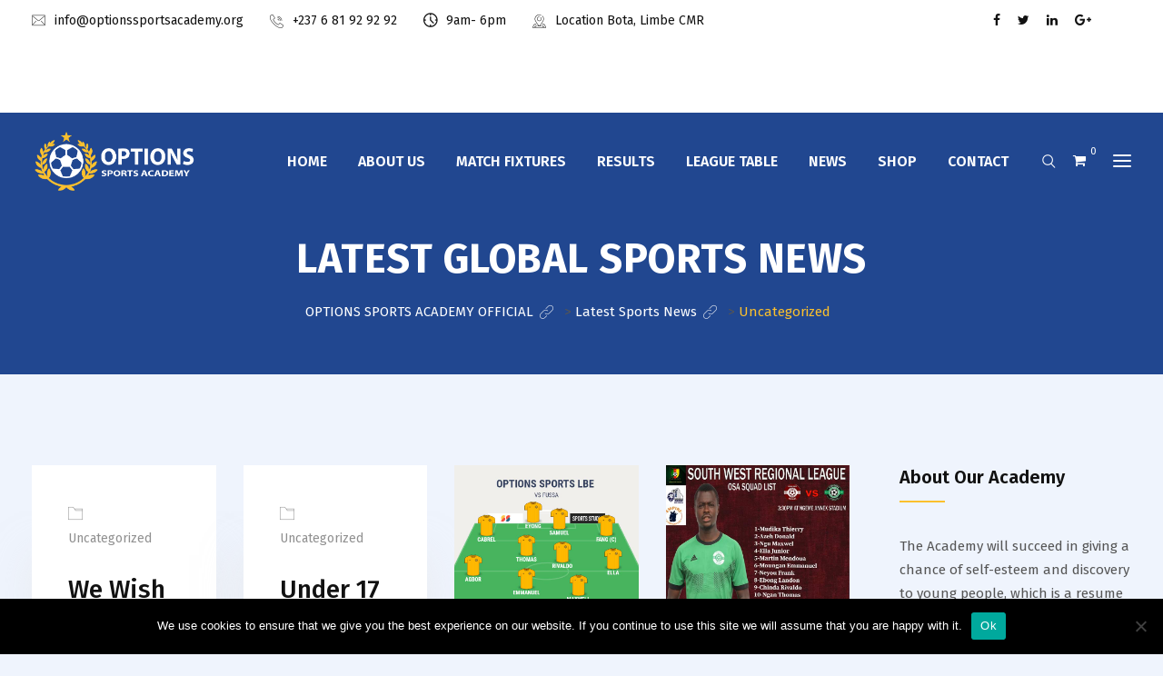

--- FILE ---
content_type: text/css
request_url: https://optionssportsacademy.org/wp-content/themes/khelo/assets/css/default.css?ver=5.9.12
body_size: 61451
content:
@charset "utf-8";input[type=submit]{border:none}textarea{border:none;padding:10px 18px;height:150px}input[type=text],input[type=number],input[type=email],input[type=url],input[type=password],select{height:50px;padding:5px 15px;border:1px solid;margin-bottom:25px;outline:0;border-radius:5px;background:#fff}div textarea{border:1px solid;border-radius:5px;margin-bottom:22px}input[type=submit]{background:#fbc02d}div.wpcf7 .ajax-loader{position:absolute;top:16px;right:-40px}.rs-contact .contact-address .address-item{overflow:hidden;margin-top:20px;background-size:cover!important}.rs-contact .contact-address .address-item .address-icon{float:left;width:40px;height:40px;line-height:40px;text-align:center}.rs-contact .contact-address .address-item .address-icon i{font-size:25px}.rs-contact .contact-address .address-item .address-text{float:left;width:80%;padding-left:15px}.rs-contact .contact-address .address-item .address-text h3.contact-title{font-size:16px;margin:0;color:#214790}.rs-contact .contact-address .address-item .address-text a{color:#214790}.rs-contact .contact-address .address-item .address-text a:hover{color:#fbc02d}.rs-contact .contact-address.style3 .address-icon:after{background:0 0!important}.overlap-form .rs-heading{position:relative;z-index:99}.overlap-form .wpcf7{background:#fff;padding:0 40px!important;position:relative}.overlap-form .wpcf7:before{background:#fff;content:"";height:145px;left:0;position:absolute;top:-145px;width:100%;border-top-right-radius:5px;border-top-left-radius:5px;-webkit-backface-visibility:hidden;-ms-backface-visibility:hidden;-moz-backface-visibility:hidden;backface-visibility:hidden;box-shadow:0 -6px 12px rgba(0,0,0,.08);outline:transparent solid 1px}.overlap-form .wpcf7:after{background:#fff;content:"";height:73px;left:0;position:absolute;bottom:-73px;width:100%;border-bottom-right-radius:5px;border-bottom-left-radius:5px;-webkit-backface-visibility:hidden;-ms-backface-visibility:hidden;-moz-backface-visibility:hidden;backface-visibility:hidden;box-shadow:0 10px 10px rgba(0,0,0,.08);outline:transparent solid 1px}.overlap-form .wpcf7 input[type=text],.overlap-form .wpcf7 input[type=email]{width:100%;height:50px;margin-bottom:10px}.overlap-form .wpcf7 textarea.wpcf7-textarea{width:100%}.overlap-form .submit-btn{margin:0 auto}.left-btn .contact-page1 .submit-btn{margin-top:5px;margin-left:0}.contact-details-address .rs-heading .title-inner h3.title{margin-bottom:6px;font-size:20px;font-weight:500!important}.rs-blog-grid .pagination-area,.rs-team .pagination-area{padding-bottom:30px}.rs-blog-grid .pagination-area{padding-bottom:84px;padding-top:30px}.rs-blog .cat_name{display:none}.rs-blog .blog-meta .blog-title{margin:0 0 10px;font-weight:500;line-height:26px!important}.rs-blog .blog-meta .blog-title a,.rs-blog .blog-meta .blog-title a:hover{color:#111}.rs-blog .full-blog-content{padding:0}.rs-blog .blog-slider .blog-meta{margin-top:30px}.rs-blog .blog-slider .blog-meta .blog-title{font-size:20px}.rs-blog-grid.rs-blog .blog-meta .blog-title{line-height:26px!important;font-size:20px;font-weight:600!important}.rs-blog-grid.rs-blog .style1 .bottom-shadow1{padding:25px 0 0}.rs-blog-grid.rs-blog .style1 .blog-img a.float-cat{border-radius:3px;color:#000;padding:6px 10px}.rs-blog-grid.rs-blog .style2 .bottom-shadow1{padding:20px 25px 30px;background:#fff;box-shadow:0 15px 34px -5px rgba(193,193,193,.3)}.rs-blog-grid.rs-blog .style3 .blog3-details{background:#fff;padding:0 13px 30px;border-top:0}.rs-blog-grid.rs-blog .style3 .blog3-details .categories{padding:0;color:#999;margin-left:0;position:relative;font-size:13px;text-transform:inherit;display:inline-block}.rs-blog-grid.rs-blog .style3 .blog3-details .categories a{color:#fbc02d}.single h1,.single h2,.single h3,.single h4,.single h5,.single h6{clear:none}.full-blog-content{padding:20px 30px 25px}.full-blog-content .blog-meta{text-transform:initial}.full-blog-content .blog-title{margin:4px 0 15px;line-height:30px;font-weight:500!important;font-size:28px}.full-blog-content .blog-title a{color:#111}.full-blog-content .blog-title a:hover{color:#fbc02d}.full-blog-content .post-view{display:inline-block;margin-right:10px;font-size:13px;color:#999}.full-blog-content .post-view i{margin-right:5px}.full-blog-content .post-view i:before{font-size:14px;font-weight:600}.full-blog-content .post-comment{display:inline-block;margin-right:10px;font-size:13px;color:#999}.full-blog-content .post-comment i{margin-right:5px}.full-blog-content .post-comment i:before{font-size:14px;font-weight:600}.full-blog-content .blog-button{float:left}.full-blog-content .blog-button.left-btn{float:none;display:block}.full-blog-content .view-comments{float:right}.full-blog-content .btm-cate li{margin-right:15px}.full-blog-content .btm-cate li i:before{font-size:14px;font-weight:600}.full-blog-content .btm-cate .tag-line i{margin-right:3px}.full-blog-content .blog-date{color:#999;margin-right:0;line-height:normal;padding:1px}.full-blog-content .blog-date i:before{font-size:14px;font-weight:600}.full-blog-content .author{display:inline-block;padding:0;margin-right:0;line-height:normal;color:#999}.full-blog-content .author i{color:#aaa;margin-right:3px}li.recent-widget{list-style:none}.archive .rs-blog .blog-item{margin-bottom:70px;background:#fff}.blog .rs-blog .col-md-9 article:first-child .blog-item{border-top:none!important;padding-top:0!important}.home-blog .rs-blog .blog-item{margin-bottom:15px}body.archive,body.blog,body.single{background:#eff4fd!important}body.single-fixture-results,body.woocommerce{background:#fff!important}.blog .rs-blog .blog-item{margin-bottom:70px;background:#fff}.blog .rs-blog .blog-item.default-meta .blog-img .blog-img-content{padding:27px 40px 0}.blog .rs-blog .blog-item .default-date{background:#fbc02d;color:#111!important;padding:2px 15px;border-radius:3px;font-size:13px}.blog .rs-blog .blog-item.no-thumbs .blog-img .blog-img-content{padding-top:40px}.blog .rs-blog .blog-item .blog-img{position:relative;border-radius:0}.blog .rs-blog .blog-item .blog-img .blog-img-content{position:relative;padding:15px 40px 0}.blog .rs-blog .blog-item .blog-img .blog-img-content .blog-link{font-size:19px;width:52px;line-height:54px;height:52px;text-align:center;border-radius:50%;background:#fff;transition:all .3s ease 0s;display:none}.blog .rs-blog .blog-item .blog-img .blog-img-content .blog-link:hover{opacity:.75}.blog .rs-blog .blog-item .blog-img .blog-img-content .meta-date{background:#fbc02d;border-radius:3px;color:#111!important;width:75px;height:75px;text-align:center;padding-top:3px;line-height:28px;font-weight:500;margin-top:-48px;position:relative;top:-10px;transition:.4s;-webkit-transition:.4s}.blog .rs-blog .blog-item .blog-img .blog-img-content .meta-date .month-day{margin-top:7px;font-size:30px}.blog .rs-blog .blog-item .blog-img .blog-img-content .meta-date .month-name{font-size:16px;text-transform:uppercase;margin-top:2px}.blog .rs-blog .blog-item .blog-img .blog-img-content .meta-date span{display:block}.blog .rs-blog .blog-item .blog-img .blog-img-content .default-date i:before{font-size:16px}.blog .rs-blog .blog-item .blog-img .blog-img-content .meta{display:inline-block;margin-right:24px;position:relative;z-index:15;font-size:14px;color:#909090}.blog .rs-blog .blog-item .blog-img .blog-img-content .meta .post-view{margin-right:24px}.blog .rs-blog .blog-item .blog-img .blog-img-content .meta .flaticon-comment:before,.blog .rs-blog .blog-item .blog-img .blog-img-content .meta .post-view .flaticon-eye:before{font-size:16px}.blog .rs-blog .blog-item .blog-img .blog-img-content .meta i{margin-right:7px}.blog .rs-blog .blog-item .blog-img .blog-img-content .meta .author{margin-left:15px}.blog .rs-blog .blog-item .blog-img .blog-img-content .meta .category-name a{color:#909090}.blog .rs-blog .blog-item .blog-img .blog-img-content .meta .category-name a:hover{color:#fbc02d}.blog .rs-blog .blog-item .blog-img .blog-img-content .meta .category-name i:before{font-size:16px}.blog .rs-blog .blog-item .blog-img .blog-img-content .author.meta{text-transform:capitalize}.blog .rs-blog .blog-item .blog-img .blog-img-content .author.meta i:before{font-size:16px}.blog .rs-blog .blog-item .blog-img .blog-img-content .blog-title{font-size:18px;line-height:22px;font-weight:400;margin-top:15px;color:#fbc02d;margin-bottom:0}.blog .rs-blog .blog-item .blog-img .blog-img-content .blog-title a{color:#fbc02d}.blog .rs-blog .blog-item .blog-img .blog-img-content .blog-title a:hover{color:#111}.blog .rs-blog .blog-item .blog-img .blog-img-content:hover .blog-img-content{top:0}.blog .rs-blog .blog-item .full-blog-content{padding:25px 40px 20px;box-shadow:0 5px 40px 0 rgba(230,230,230,.5)}.archive .blog-item.default-meta .blog-img .blog-img-content{padding:27px 40px 0}.archive .blog-item.no-thumbs .blog-img .blog-img-content{padding-top:40px}.archive .blog-item .default-date{background:#fbc02d;color:#111!important;padding:2px 15px;border-radius:3px;font-size:13px}.archive .blog-img-content{position:relative;padding:15px 40px 0}.archive .blog-img-content .blog-link{font-size:19px;width:52px;line-height:54px;height:52px;text-align:center;border-radius:50%;background:#fff;transition:all .3s ease 0s;display:none}.archive .blog-img-content .blog-link:hover{opacity:.75}.archive .blog-img-content .meta-date{background:#fbc02d;border-radius:3px;color:#111!important;width:75px;height:75px;text-align:center;padding-top:3px;line-height:28px;font-weight:500;margin-top:-48px;position:relative;top:-10px;transition:.4s;-webkit-transition:.4s}.archive .blog-img-content .meta-date .month-day{margin-top:7px;font-size:30px}.archive .blog-img-content .meta-date .month-name{font-size:16px;text-transform:uppercase;margin-top:2px}.archive .blog-img-content .meta-date span{display:block}.archive .blog-img-content .default-date i:before{font-size:16px}.archive .blog-img-content .meta{display:inline-block;margin-right:24px;position:relative;z-index:15;font-size:14px;color:#909090}.archive .blog-img-content .meta .post-view{margin-right:24px}.archive .blog-img-content .meta .flaticon-comment:before,.archive .blog-img-content .meta .post-view .flaticon-eye:before{font-size:16px}.archive .blog-img-content .meta i{margin-right:7px}.archive .blog-img-content .meta .author{margin-left:15px}.archive .blog-img-content .meta .category-name a{color:#909090}.archive .blog-img-content .meta .category-name a:hover{color:#fbc02d}.archive .blog-img-content .meta .category-name i:before{font-size:16px}.archive .blog-img-content .author.meta{text-transform:capitalize}.archive .blog-img-content .author.meta i:before{font-size:16px}.archive .blog-img-content .blog-title{font-size:18px;line-height:22px;font-weight:400;margin-top:15px;color:#fbc02d;margin-bottom:0}.archive .blog-img-content .blog-title a{color:#fbc02d}.archive .blog-img-content .blog-title a:hover{color:#111}.archive .blog-img-content:hover .blog-img-content{top:0}.archive .full-blog-content{padding:25px 40px 20px;box-shadow:0 5px 40px 0 rgba(230,230,230,.5)}.single-club_news .single-page-info,.single-post .single-page-info{border-top:1px solid rgba(0,0,0,.05);padding:30px 0 0;margin-top:40px}.single-club_news .single-content-full,.single-post .single-content-full{box-shadow:0 5px 40px 0 rgba(230,230,230,.5)}.single-club_news .single-content-full.no-thumbs,.single-post .single-content-full.no-thumbs{padding-top:44px!important}.single-club_news .single-content-full .bs-info.default-meta .blog-img .blog-img-content,.single-post .single-content-full .bs-info.default-meta .blog-img .blog-img-content{padding:27px 40px 0}.single-club_news .single-content-full .bs-info.no-thumbs .blog-img .blog-img-content,.single-post .single-content-full .bs-info.no-thumbs .blog-img .blog-img-content{padding-top:0}.single-club_news .single-content-full .bs-info .default-date,.single-post .single-content-full .bs-info .default-date{color:#909090!important;padding:2px 15px;border-radius:3px;font-size:13px}.single-club_news .single-content-full .bs-info .blog-link,.single-post .single-content-full .bs-info .blog-link{font-size:19px;width:52px;line-height:54px;height:52px;text-align:center;border-radius:50%;background:#fff;transition:all .3s ease 0s;display:none}.single-club_news .single-content-full .bs-info .blog-link:hover,.single-post .single-content-full .bs-info .blog-link:hover{opacity:.75}.single-club_news .single-content-full .bs-info .meta-date,.single-post .single-content-full .bs-info .meta-date{border-radius:3px;color:#909090!important;text-align:center;padding-top:3px;line-height:28px;margin-top:0;position:relative;transition:.4s;-webkit-transition:.4s}.single-club_news .single-content-full .bs-info .meta-date .month-name,.single-post .single-content-full .bs-info .meta-date .month-name{font-size:16px;text-transform:uppercase;margin-top:2px}.single-club_news .single-content-full .bs-info .default-date i:before,.single-club_news .single-content-full .bs-info .meta-date i:before,.single-post .single-content-full .bs-info .default-date i:before,.single-post .single-content-full .bs-info .meta-date i:before{font-size:16px}.single-club_news .single-content-full .bs-info .meta,.single-post .single-content-full .bs-info .meta{display:inline-block;margin-right:24px;position:relative;z-index:15;font-size:14px;color:#909090}.single-club_news .single-content-full .bs-info .meta .post-view,.single-post .single-content-full .bs-info .meta .post-view{margin-right:24px}.single-club_news .single-content-full .bs-info .meta .flaticon-comment:before,.single-club_news .single-content-full .bs-info .meta .post-view .flaticon-eye:before,.single-post .single-content-full .bs-info .meta .flaticon-comment:before,.single-post .single-content-full .bs-info .meta .post-view .flaticon-eye:before{font-size:16px}.single-club_news .single-content-full .bs-info .meta i,.single-post .single-content-full .bs-info .meta i{margin-right:7px}.single-club_news .single-content-full .bs-info .meta .author,.single-post .single-content-full .bs-info .meta .author{margin-left:15px}.single-club_news .single-content-full .bs-info .meta .category-name a,.single-post .single-content-full .bs-info .meta .category-name a{color:#909090}.single-club_news .single-content-full .bs-info .meta .category-name a:hover,.single-post .single-content-full .bs-info .meta .category-name a:hover{color:#fbc02d}.single-club_news .single-content-full .bs-info .meta .category-name i:before,.single-post .single-content-full .bs-info .meta .category-name i:before{font-size:16px}.single-club_news .single-content-full .bs-info .author.meta,.single-post .single-content-full .bs-info .author.meta{text-transform:capitalize}.single-club_news .single-content-full .bs-info .author.meta i:before,.single-post .single-content-full .bs-info .author.meta i:before{font-size:16px}.single-club_news .single-content-full .bs-info .blog-title,.single-post .single-content-full .bs-info .blog-title{font-size:18px;line-height:22px;font-weight:400;margin-top:15px;color:#fbc02d;margin-bottom:0}.single-club_news .single-content-full .bs-info .blog-title a,.single-post .single-content-full .bs-info .blog-title a{color:#fbc02d}.single-club_news .single-content-full .bs-info .blog-title a:hover,.single-post .single-content-full .bs-info .blog-title a:hover{color:#111}.single-club_news .single-content-full .bs-info:hover .blog-img-content,.single-post .single-content-full .bs-info:hover .blog-img-content{top:0}.single-club_news .single-content-full .tag-single,.single-post .single-content-full .tag-single{color:#909090}.single-club_news .single-content-full .tag-single i,.single-post .single-content-full .tag-single i{margin-right:7px}.single-club_news .single-content-full .tag-single i:before,.single-post .single-content-full .tag-single i:before{font-size:16px}.single-club_news .single-content-full .tag-single a,.single-post .single-content-full .tag-single a{color:#909090;margin-left:6px;display:inline-block}.single-club_news .single-content-full .tag-single a:hover,.single-post .single-content-full .tag-single a:hover{color:#fbc02d}.single-club_news .single-content-full .bs-tags a,.single-post .single-content-full .bs-tags a{color:#111;background:#fbc02d;margin-left:6px;padding:0 10px;font-size:14px;border-radius:3px;margin-bottom:5px;display:inline-block}.single-club_news .single-content-full .bs-tags a:hover,.single-post .single-content-full .bs-tags a:hover{background:#ea950b;color:#fff}.single-club_news .rs-blog-details .bs-info,.single-post .rs-blog-details .bs-info{margin-bottom:10px;clear:both}.blog-item.no-thumbs .categories{margin-bottom:15px;position:static}.blog-item.no-thumbs .categories .category-name a{background:#fbc02d;color:#fff;padding:5px 19px 6px;border-radius:13px;font-size:13px;margin-right:10px}.blog-item.no-thumbs .categories .category-name a:hover{background:#214790}.rs-blog .blog-item.no-thumb.style1 .blog-img,.rs-blog .blog-item.no-thumb.style3 .blog-img{padding-top:0}.rs-blog .blog-item.no-thumb.style2 .blog-img{padding-bottom:15px!important}.rs-blog .blog-item.no-thumb.style2 .bottom-shadow1{padding-top:15px!important}.rs-blog .blog-item.no-thumb .blog-img{padding:20px 25px 0}.rs-blog .blog-item.no-thumb .blog-img .meta-date{margin-top:0;position:relative;top:10px;margin-left:0}.rs-blog .blog-item.no-thumb .categories,.rs-blog .blog-item.no-thumb .category{position:static!important;margin-top:1px;display:inline-block}.rs-blog .blog-item.no-thumb .blogfull{padding-top:15px!important}.blog .blog-img,.blog .bs-img,.rs-blog .blog-img,.rs-blog .bs-img,.rs-blog-details .blog-img,.rs-blog-details .bs-img{position:relative}.blog .blog-img .blog-date,.blog .bs-img .blog-date,.rs-blog .blog-img .blog-date,.rs-blog .bs-img .blog-date,.rs-blog-details .blog-img .blog-date,.rs-blog-details .bs-img .blog-date{position:absolute;left:10px;bottom:10px;width:100px;height:80px}.blog .blog-img .blog-date:after,.blog .blog-img .blog-date:before,.blog .bs-img .blog-date:after,.blog .bs-img .blog-date:before,.rs-blog .blog-img .blog-date:after,.rs-blog .blog-img .blog-date:before,.rs-blog .bs-img .blog-date:after,.rs-blog .bs-img .blog-date:before,.rs-blog-details .blog-img .blog-date:after,.rs-blog-details .blog-img .blog-date:before,.rs-blog-details .bs-img .blog-date:after,.rs-blog-details .bs-img .blog-date:before{content:'';position:absolute;display:block;transition:all .2s;width:0;height:0;z-index:100;top:0;left:0}.blog .blog-img .blog-date:after,.blog .bs-img .blog-date:after,.rs-blog .blog-img .blog-date:after,.rs-blog .bs-img .blog-date:after,.rs-blog-details .blog-img .blog-date:after,.rs-blog-details .bs-img .blog-date:after{border-top:0 solid;border-bottom:80px solid transparent;border-left:100px solid #f9f9f9}.blog .blog-img .blog-date:before,.blog .bs-img .blog-date:before,.rs-blog .blog-img .blog-date:before,.rs-blog .bs-img .blog-date:before,.rs-blog-details .blog-img .blog-date:before,.rs-blog-details .bs-img .blog-date:before{top:auto;bottom:0;left:auto;right:0;border-bottom:0 solid;border-bottom-color:#214790;border-top:80px solid transparent;border-right:100px solid #214790}.blog .blog-img .blog-date span,.blog .bs-img .blog-date span,.rs-blog .blog-img .blog-date span,.rs-blog .bs-img .blog-date span,.rs-blog-details .blog-img .blog-date span,.rs-blog-details .bs-img .blog-date span{display:block;color:#fff;font-weight:700;position:relative;z-index:999;height:40px;padding:6px 0}.blog .blog-img .blog-date span.date,.blog .bs-img .blog-date span.date,.rs-blog .blog-img .blog-date span.date,.rs-blog .bs-img .blog-date span.date,.rs-blog-details .blog-img .blog-date span.date,.rs-blog-details .bs-img .blog-date span.date{color:#214790;font-size:24px;text-align:left;padding-left:12px;padding-top:10px}.blog .blog-img .blog-date span.month,.blog .bs-img .blog-date span.month,.rs-blog .blog-img .blog-date span.month,.rs-blog .bs-img .blog-date span.month,.rs-blog-details .blog-img .blog-date span.month,.rs-blog-details .bs-img .blog-date span.month{text-align:right;padding-right:12px;font-size:18px}.blog .blog-img .categories,.blog .bs-img .categories,.rs-blog .blog-img .categories,.rs-blog .bs-img .categories,.rs-blog-details .blog-img .categories,.rs-blog-details .bs-img .categories{position:absolute;left:30px;bottom:30px}.blog .blog-img .categories .category-name a,.blog .bs-img .categories .category-name a,.rs-blog .blog-img .categories .category-name a,.rs-blog .bs-img .categories .category-name a,.rs-blog-details .blog-img .categories .category-name a,.rs-blog-details .bs-img .categories .category-name a{background:#fbc02d;color:#fff;padding:5px 19px 6px;border-radius:13px;font-size:13px;margin-right:10px}.blog .blog-img .categories .category-name a:hover,.blog .bs-img .categories .category-name a:hover,.rs-blog .blog-img .categories .category-name a:hover,.rs-blog .bs-img .categories .category-name a:hover,.rs-blog-details .blog-img .categories .category-name a:hover,.rs-blog-details .bs-img .categories .category-name a:hover{background:#214790}.blog .post-meta,.rs-blog .post-meta,.rs-blog-details .post-meta{font-size:13px;color:#999}.blog .post-meta i,.rs-blog .post-meta i,.rs-blog-details .post-meta i{margin-right:8px}.blog .post-meta i:before,.rs-blog .post-meta i:before,.rs-blog-details .post-meta i:before{font-size:14px;font-weight:600}.blog .post-meta.date-meta,.rs-blog .post-meta.date-meta,.rs-blog-details .post-meta.date-meta{margin-right:12px}.blog .blog-item.style1,.rs-blog .blog-item.style1,.rs-blog-details .blog-item.style1{margin-bottom:0}.blog .blog-item.style1 .blog-img .image-wrap,.rs-blog .blog-item.style1 .blog-img .image-wrap,.rs-blog-details .blog-item.style1 .blog-img .image-wrap{overflow:hidden}.blog .blog-item.style1 .blog-img img,.rs-blog .blog-item.style1 .blog-img img,.rs-blog-details .blog-item.style1 .blog-img img{-webkit-transition:all .5s ease-in-out;-moz-transition:all .5s ease-in-out;transition:all .5s ease-in-out;border-radius:5px}.blog .blog-item.style1 .blog-img .blog-date,.rs-blog .blog-item.style1 .blog-img .blog-date,.rs-blog-details .blog-item.style1 .blog-img .blog-date{width:250px}.blog .blog-item.style1 .blog-img .blog-date:after,.rs-blog .blog-item.style1 .blog-img .blog-date:after,.rs-blog-details .blog-item.style1 .blog-img .blog-date:after{display:none}.blog .blog-item.style1 .blog-img .blog-date .date,.rs-blog .blog-item.style1 .blog-img .blog-date .date,.rs-blog-details .blog-item.style1 .blog-img .blog-date .date{text-align:right;color:#fff!important;padding-right:20px}.blog .blog-item.style1 .blog-img .blog-date:before,.rs-blog .blog-item.style1 .blog-img .blog-date:before,.rs-blog-details .blog-item.style1 .blog-img .blog-date:before{display:none}.blog .blog-item.style1 .blog-slidermeta,.rs-blog .blog-item.style1 .blog-slidermeta,.rs-blog-details .blog-item.style1 .blog-slidermeta{margin-bottom:15px}.blog .blog-item.style1 .icon-button a,.rs-blog .blog-item.style1 .icon-button a,.rs-blog-details .blog-item.style1 .icon-button a{margin-top:6px}.blog .blog-item.style1 .category,.rs-blog .blog-item.style1 .category,.rs-blog-details .blog-item.style1 .category{position:absolute;bottom:20px;left:20px;text-transform:none}.blog .blog-item.style1 .category a,.rs-blog .blog-item.style1 .category a,.rs-blog-details .blog-item.style1 .category a{background:#fbc02d;color:#fff;padding:6px 19px;border-radius:13px;font-size:13px}.blog .blog-item.style1 .category a:hover,.rs-blog .blog-item.style1 .category a:hover,.rs-blog-details .blog-item.style1 .category a:hover{background:#111}.blog .blog-item.style1 .blogfull,.rs-blog .blog-item.style1 .blogfull,.rs-blog-details .blog-item.style1 .blogfull{padding:25px 25px 30px;background:#fff;box-shadow:0 15px 34px -5px rgba(193,193,193,.3)}.blog .blog-item.style1 .blogfull .blog-meta,.rs-blog .blog-item.style1 .blogfull .blog-meta,.rs-blog-details .blog-item.style1 .blogfull .blog-meta{margin-top:0}.blog .blog-item.style1 .blogfull .blog-button,.rs-blog .blog-item.style1 .blogfull .blog-button,.rs-blog-details .blog-item.style1 .blogfull .blog-button{padding-top:5px}.blog .blog-item.style1:hover .blog-img img,.rs-blog .blog-item.style1:hover .blog-img img,.rs-blog-details .blog-item.style1:hover .blog-img img{transform:scale(1.1)}.blog .blog-item.style2 .blog-img .image-wrap,.rs-blog .blog-item.style2 .blog-img .image-wrap,.rs-blog-details .blog-item.style2 .blog-img .image-wrap{overflow:hidden;position:relative}.blog .blog-item.style2 .blog-img .image-wrap .category,.rs-blog .blog-item.style2 .blog-img .image-wrap .category,.rs-blog-details .blog-item.style2 .blog-img .image-wrap .category{right:20px;left:auto}.blog .blog-item.style2 .blog-img .all-meta .author,.rs-blog .blog-item.style2 .blog-img .all-meta .author,.rs-blog-details .blog-item.style2 .blog-img .all-meta .author{margin-right:0;text-transform:capitalize}.blog .blog-item.style2 .blog-img .all-meta .author i:before,.rs-blog .blog-item.style2 .blog-img .all-meta .author i:before,.rs-blog-details .blog-item.style2 .blog-img .all-meta .author i:before{font-size:14px;font-weight:600}.blog .blog-item.style2 .blog-img .all-meta .author .author,.rs-blog .blog-item.style2 .blog-img .all-meta .author .author,.rs-blog-details .blog-item.style2 .blog-img .all-meta .author .author{margin:0}.blog .blog-item.style2 .blog-img img,.rs-blog .blog-item.style2 .blog-img img,.rs-blog-details .blog-item.style2 .blog-img img{-webkit-transition:all .5s ease-in-out;-moz-transition:all .5s ease-in-out;transition:all .5s ease-in-out}.blog .blog-item.style2 .blog-img .blog-date,.rs-blog .blog-item.style2 .blog-img .blog-date,.rs-blog-details .blog-item.style2 .blog-img .blog-date{right:10px;left:auto}.blog .blog-item.style2 .blog-img .blog-date:after,.rs-blog .blog-item.style2 .blog-img .blog-date:after,.rs-blog-details .blog-item.style2 .blog-img .blog-date:after{display:none}.blog .blog-item.style2 .blog-img .blog-date:before,.rs-blog .blog-item.style2 .blog-img .blog-date:before,.rs-blog-details .blog-item.style2 .blog-img .blog-date:before{border-top-width:130px;border-right-width:130px}.blog .blog-item.style2 .blog-img .blog-date .date,.rs-blog .blog-item.style2 .blog-img .blog-date .date,.rs-blog-details .blog-item.style2 .blog-img .blog-date .date{text-align:right;color:#fff!important;padding-right:20px}.blog .blog-item.style2 .bottom-shadow1 .blog-title,.rs-blog .blog-item.style2 .bottom-shadow1 .blog-title,.rs-blog-details .blog-item.style2 .bottom-shadow1 .blog-title{margin-bottom:15px}.blog .blog-item.style2 .blogfull,.rs-blog .blog-item.style2 .blogfull,.rs-blog-details .blog-item.style2 .blogfull{background:#fff;padding:15px 25px 0}.blog .blog-item.style2 .blogfull .blog-meta,.rs-blog .blog-item.style2 .blogfull .blog-meta,.rs-blog-details .blog-item.style2 .blogfull .blog-meta{margin-top:0}.blog .blog-item.style2 .blogfull .blog-desc,.rs-blog .blog-item.style2 .blogfull .blog-desc,.rs-blog-details .blog-item.style2 .blogfull .blog-desc{margin-bottom:25px}.blog .blog-item.style2 .blogfull .post-view,.rs-blog .blog-item.style2 .blogfull .post-view,.rs-blog-details .blog-item.style2 .blogfull .post-view{display:inline-block;margin-right:10px;font-size:13px;color:#999}.blog .blog-item.style2 .blogfull .post-view i,.rs-blog .blog-item.style2 .blogfull .post-view i,.rs-blog-details .blog-item.style2 .blogfull .post-view i{margin-right:5px}.blog .blog-item.style2 .blogfull .post-view i:before,.rs-blog .blog-item.style2 .blogfull .post-view i:before,.rs-blog-details .blog-item.style2 .blogfull .post-view i:before{font-size:15px;font-weight:600}.blog .blog-item.style2 .blogfull .post-comment,.rs-blog .blog-item.style2 .blogfull .post-comment,.rs-blog-details .blog-item.style2 .blogfull .post-comment{display:inline-block;margin-right:10px;font-size:13px;color:#999}.blog .blog-item.style2 .blogfull .post-comment i,.rs-blog .blog-item.style2 .blogfull .post-comment i,.rs-blog-details .blog-item.style2 .blogfull .post-comment i{margin-right:5px}.blog .blog-item.style2 .blogfull .post-comment i:before,.rs-blog .blog-item.style2 .blogfull .post-comment i:before,.rs-blog-details .blog-item.style2 .blogfull .post-comment i:before{font-size:15px;font-weight:600}.blog .blog-item.style2 .blogfull .blog-button,.rs-blog .blog-item.style2 .blogfull .blog-button,.rs-blog-details .blog-item.style2 .blogfull .blog-button{margin-bottom:30px}.blog .blog-item.style2 .blogfull .blog-button,.blog .blog-item.style2 .blogfull .icon-button,.rs-blog .blog-item.style2 .blogfull .blog-button,.rs-blog .blog-item.style2 .blogfull .icon-button,.rs-blog-details .blog-item.style2 .blogfull .blog-button,.rs-blog-details .blog-item.style2 .blogfull .icon-button{display:inline-block}.blog .blog-item.style2 .blogfull .blog-button a,.blog .blog-item.style2 .blogfull .icon-button a,.rs-blog .blog-item.style2 .blogfull .blog-button a,.rs-blog .blog-item.style2 .blogfull .icon-button a,.rs-blog-details .blog-item.style2 .blogfull .blog-button a,.rs-blog-details .blog-item.style2 .blogfull .icon-button a{margin-top:0}.blog .blog-item.style2 .blog-slidermeta,.rs-blog .blog-item.style2 .blog-slidermeta,.rs-blog-details .blog-item.style2 .blog-slidermeta{margin-bottom:15px}.blog .blog-item.style2 .icon-button a,.rs-blog .blog-item.style2 .icon-button a,.rs-blog-details .blog-item.style2 .icon-button a{margin-top:6px}.blog .blog-item.style2 .category,.rs-blog .blog-item.style2 .category,.rs-blog-details .blog-item.style2 .category{position:absolute;bottom:20px;left:20px;text-transform:none}.blog .blog-item.style2 .category a,.rs-blog .blog-item.style2 .category a,.rs-blog-details .blog-item.style2 .category a{background:#fbc02d;color:#111;padding:6px 19px;border-radius:13px;font-size:13px}.blog .blog-item.style2 .category a:hover,.rs-blog .blog-item.style2 .category a:hover,.rs-blog-details .blog-item.style2 .category a:hover{background:#111}.blog .blog-item.style2 .all-meta,.rs-blog .blog-item.style2 .all-meta,.rs-blog-details .blog-item.style2 .all-meta{padding:15px 25px 0}.blog .blog-item.style2 .meta-date,.rs-blog .blog-item.style2 .meta-date,.rs-blog-details .blog-item.style2 .meta-date{background:#fbc02d;border-radius:3px;color:#111!important;width:75px;height:75px;text-align:center;padding-top:3px;line-height:28px;font-weight:500;margin-top:-48px;position:relative;top:-10px;transition:.4s;-webkit-transition:.4s;z-index:30}.blog .blog-item.style2 .meta-date .month-day,.rs-blog .blog-item.style2 .meta-date .month-day,.rs-blog-details .blog-item.style2 .meta-date .month-day{margin-top:7px;font-size:30px}.blog .blog-item.style2 .meta-date .month-name,.rs-blog .blog-item.style2 .meta-date .month-name,.rs-blog-details .blog-item.style2 .meta-date .month-name{font-size:16px;text-transform:uppercase;margin-top:2px}.blog .blog-item.style2 .meta-date span,.rs-blog .blog-item.style2 .meta-date span,.rs-blog-details .blog-item.style2 .meta-date span{display:block}.blog .blog-item.style2 .meta,.rs-blog .blog-item.style2 .meta,.rs-blog-details .blog-item.style2 .meta{display:inline-block;margin-right:24px;font-size:14px;color:#909090}.blog .blog-item.style2 .meta .post-view,.rs-blog .blog-item.style2 .meta .post-view,.rs-blog-details .blog-item.style2 .meta .post-view{margin-right:24px}.blog .blog-item.style2 .meta .flaticon-comment:before,.blog .blog-item.style2 .meta .post-view .flaticon-eye:before,.rs-blog .blog-item.style2 .meta .flaticon-comment:before,.rs-blog .blog-item.style2 .meta .post-view .flaticon-eye:before,.rs-blog-details .blog-item.style2 .meta .flaticon-comment:before,.rs-blog-details .blog-item.style2 .meta .post-view .flaticon-eye:before{font-size:16px}.blog .blog-item.style2 .meta i,.rs-blog .blog-item.style2 .meta i,.rs-blog-details .blog-item.style2 .meta i{margin-right:7px}.blog .blog-item.style2 .meta .author,.rs-blog .blog-item.style2 .meta .author,.rs-blog-details .blog-item.style2 .meta .author{margin-left:15px}.blog .blog-item.style2:hover .blog-img img,.rs-blog .blog-item.style2:hover .blog-img img,.rs-blog-details .blog-item.style2:hover .blog-img img{transform:scale(1.1)}.blog .blog-item.style3,.rs-blog .blog-item.style3,.rs-blog-details .blog-item.style3{overflow:hidden}.blog .blog-item.style3 .blog-img,.rs-blog .blog-item.style3 .blog-img,.rs-blog-details .blog-item.style3 .blog-img{float:left}.blog .blog-item.style3 .blog-img,.blog .blog-item.style3 .blog3-details,.rs-blog .blog-item.style3 .blog-img,.rs-blog .blog-item.style3 .blog3-details,.rs-blog-details .blog-item.style3 .blog-img,.rs-blog-details .blog-item.style3 .blog3-details{width:50%;background:0 0}.blog .blog-item.style3 .blog3-details,.rs-blog .blog-item.style3 .blog3-details,.rs-blog-details .blog-item.style3 .blog3-details{float:right;padding:0 13px 30px}.blog .blog-item.style3 .blog3-details .post-meta,.rs-blog .blog-item.style3 .blog3-details .post-meta,.rs-blog-details .blog-item.style3 .blog3-details .post-meta{color:#fbc02d}.blog .blog-item.style3 .image-wrap,.rs-blog .blog-item.style3 .image-wrap,.rs-blog-details .blog-item.style3 .image-wrap{overflow:hidden}.blog .blog-item.style3 img,.rs-blog .blog-item.style3 img,.rs-blog-details .blog-item.style3 img{-webkit-transition:all .5s ease-in-out;-moz-transition:all .5s ease-in-out;transition:all .5s ease-in-out}.blog .blog-item.style3 .blog-meta,.rs-blog .blog-item.style3 .blog-meta,.rs-blog-details .blog-item.style3 .blog-meta{margin-top:0!important}.blog .blog-item.style3 .blog-meta .blog-title,.rs-blog .blog-item.style3 .blog-meta .blog-title,.rs-blog-details .blog-item.style3 .blog-meta .blog-title{margin:8px 0;font-size:15px}.blog .blog-item.style3 .blog-meta .blog-title a,.rs-blog .blog-item.style3 .blog-meta .blog-title a,.rs-blog-details .blog-item.style3 .blog-meta .blog-title a{color:#fff}.blog .blog-item.style3 .blog-meta .blog-title a:hover,.rs-blog .blog-item.style3 .blog-meta .blog-title a:hover,.rs-blog-details .blog-item.style3 .blog-meta .blog-title a:hover{color:#fbc02d}.blog .blog-item.style3 .blog-img .blog-date,.rs-blog .blog-item.style3 .blog-img .blog-date,.rs-blog-details .blog-item.style3 .blog-img .blog-date{right:10px;left:auto;top:10px;bottom:auto}.blog .blog-item.style3 .blog-img .blog-meta,.rs-blog .blog-item.style3 .blog-img .blog-meta,.rs-blog-details .blog-item.style3 .blog-img .blog-meta{margin-top:30px!important}.blog .blog-item.style3 .blog-img .blog-meta .blog-title,.rs-blog .blog-item.style3 .blog-img .blog-meta .blog-title,.rs-blog-details .blog-item.style3 .blog-img .blog-meta .blog-title{margin-bottom:0;position:relative;z-index:9;font-size:15px;line-height:22px}.blog .blog-item.style3 .blog-img .blog-meta .blog-title a,.rs-blog .blog-item.style3 .blog-img .blog-meta .blog-title a,.rs-blog-details .blog-item.style3 .blog-img .blog-meta .blog-title a{color:#fff}.blog .blog-item.style3 .blog-img .blog-meta .blog-title a:hover,.rs-blog .blog-item.style3 .blog-img .blog-meta .blog-title a:hover,.rs-blog-details .blog-item.style3 .blog-img .blog-meta .blog-title a:hover{color:#fbc02d}.blog .blog-item.style3:hover .blog-img img,.rs-blog .blog-item.style3:hover .blog-img img,.rs-blog-details .blog-item.style3:hover .blog-img img{transform:scale(1.1)}.rs-blog-grid .blog-img a.float-cat{background:#fbc02d;color:#fff;padding:6px 19px;border-radius:13px;font-size:13px;margin-right:8px}.rs-blog-grid .blog-img a.float-cat:hover{background:#214790}.rs-blog-grid .blog-item .blog-date i:before{font-size:14px;font-weight:600}.rs-blog-grid .blog-item.style1 .blog-date,.rs-blog-grid .blog-item.style2 .blog-date{margin-bottom:15px}.get_date_format2{position:relative}.get_date_format2 .blog-date2{position:relative;width:100px;height:80px;margin:0 0 15px}.get_date_format2 .blog-date2:after,.get_date_format2 .blog-date2:before{content:'';position:absolute;display:block;transition:all .2s;width:0;height:0;z-index:100;top:0;left:0}.get_date_format2 .blog-date2:after{border-top:0 solid;border-bottom:80px solid transparent;border-left:100px solid #f9f9f9}.get_date_format2 .blog-date2:before{top:auto;bottom:0;left:auto;right:0;border-bottom:0 solid;border-bottom-color:#214790;border-top:80px solid transparent;border-right:100px solid #214790}.get_date_format2 .blog-date2 span{display:block;color:#fff;font-weight:700;position:relative;z-index:999;height:40px;padding:6px 0}.get_date_format2 .blog-date2 span.date{color:#214790;font-size:24px;text-align:left;padding-left:12px;padding-top:10px}.get_date_format2 .blog-date2 span.month{text-align:right;padding-right:12px;font-size:18px}#blog-home .owl-navigation-yes .owl-nav{top:-80px}.bs-img{border-radius:0;position:relative;overflow:hidden}.bs-img img{width:100%}.widget-title a,.widget-title a:hover,.widget-title a:visited{color:#fff}.rs-blog .grid-blog{margin-top:50px}.rs-blog .blog-item{margin-bottom:30px}.rs-blog .blog-item .blog-img{position:relative;margin-bottom:0;border-radius:0;background:#fff}.rs-blog .blog-item .blog-img a{z-index:11;position:relative}.rs-blog .blog-item .blog-img .blog-img-content .blog-link{display:inline-block;font-size:19px;width:52px;line-height:54px;height:52px;text-align:center;border-radius:50%;background:#fff;transition:all .3s ease 0s}.rs-blog .blog-item .blog-img .blog-img-content .blog-link:hover{background:#fbc02d;color:#fff!important}.rs-blog .blog-item .blog-img .blog-img-content .blog-title{font-size:16px;line-height:22px;font-weight:500;margin-top:15px;color:#fff;margin-bottom:0}.rs-blog .blog-item .blog-img .blog-img-content .blog-title a{color:#fff}.rs-blog .blog-item .blog-img .blog-img-content .blog-title a:hover{color:rgba(255,255,255,.6)}.rs-blog .blog-item .blog-img:hover .blog-img-content{top:0;opacity:1}.rs-blog .blog-item .blog-meta{transition:all .3s ease 0s}.rs-blog .blog-item .blog-meta .seperator{padding-left:7px}.rs-blog .blog-item .blog-meta .blog-date{display:inline-block;font-weight:400;font-size:13px}.rs-blog .blog-item .blog-meta .blog-date i{color:#aaa;margin-right:3px}.rs-blog .blog-item .blog-meta .categories a{color:#999}.rs-blog .blog-item .blog-meta .categories a:hover{color:#fbc02d}.rs-blog .blog-item .blog-meta .blog-lc,.rs-blog .blog-item .blog-meta .blog-lc>div{display:inline-block}.rs-blog .blog-item .date-post{padding:0;color:#999;margin-right:8px;margin-bottom:8px;display:inline-block;font-size:12px}.rs-blog .blog-item span.author,.rs-blog .blog-item span.category{padding:0;color:#999;margin-right:9px;margin-bottom:10px;margin-left:0;display:inline;position:relative;font-size:14px;text-transform:inherit}.rs-blog .blog-item .blog-slidermeta{margin-bottom:6px}.rs-blog .blog-item .blog-slidermeta span.seperator{display:inline-block;padding-right:5px;font-size:12px}.rs-blog .blog-item .blog-slidermeta span.category a{color:#999}.rs-blog .blog-item .blog-slidermeta span.category a:hover{color:#fbc02d}.rs-blog .blog-item div.comment{padding:0;color:#111;border-radius:30px;text-transform:uppercase;font-size:13px!important;line-height:normal}.rs-blog .blog-item .blog-author{display:-ms-flexbox;display:-webkit-flex;display:flex;-ms-flex-align:center;-webkit-align-items:center;align-items:center}.rs-blog .blog-item .blog-author .author-img{float:left}.rs-blog .blog-item .blog-author .author-img img{height:70px;width:70px;border-radius:50%}.rs-blog .blog-item .blog-author .author-info{margin-left:15px}.rs-blog .blog-item .blog-author .author-info .author-name{font-size:15px;margin-bottom:0}.rs-blog .blog-item .blog-author .author-info .author-title{font-size:12px}.rs-blog .blog-item .blog-desc{margin:0 0 25px;clear:both}.rs-blog .blog-item .blog-desc p{margin-bottom:0}.rs-blog .blog-item .blog-button a{box-shadow:none;display:inline-block;color:#101010;font-size:16px;position:relative;padding-right:24px}.rs-blog .blog-item .blog-button a:before{position:absolute;padding:0;content:"\f133";font-family:Flaticon;font-style:normal;font-weight:300;display:block!important;top:1px;right:0}.rs-blog .blog-item .blog-button a:hover{color:#fbc02d;padding-right:30px}.rs-blog .full-layout{width:100%}.rs-blog .owl-nav,.rs-blog .sidebar-none{display:none}.rs-blog .home_full_blog{padding:0}.rs-blog .home_full_blog .blog-desc{margin-bottom:20px}.rs-blog .home_full_blog .blog-date{padding-top:15px}.search-results .main-space #content{padding-bottom:192px}.search-results .blog-button a{box-shadow:none;display:inline-block;color:#111;font-size:16px;position:relative;padding-right:24px}.search-results .blog-button a:before{position:absolute;padding:0;content:"\f133";font-family:Flaticon;font-style:normal;font-weight:300;display:block!important;top:1px;right:0}.search-results .blog-button a:hover{color:#fbc02d;padding-right:30px}.comment i{color:#999;font-size:12px}.archive .full-blog-content .blog-button,.blog .full-blog-content .blog-button{margin-bottom:22px}.single-post .rs-blog-details .bs-meta{margin-top:0;margin-bottom:18px}.single-post .main-space #content{padding-bottom:192px!important}.single-club_news .rs-blog-details .single-content-full,.single-post .rs-blog-details .type-post .single-content-full{padding:25px 40px;overflow:visible;margin-bottom:60px}.single-club_news .main-contain #content{padding-bottom:170px}.single-club .rs-blog-grid{padding-top:50px}.single-club .rs-blog-grid>h3{text-transform:uppercase;margin-bottom:50px!important}.single-club .media-video-icon,.single-players .media-video-icon{position:relative}.single-club .media-video-icon img,.single-players .media-video-icon img{width:100%;position:relative}.single-club .media-video-icon span,.single-players .media-video-icon span{position:absolute;top:50%;left:50%;transform:translate(-50%,-50%);text-align:center;opacity:1;transition:.7s;font-size:40px;z-index:100}.single-club .media-video-icon span i,.single-players .media-video-icon span i{color:#fff!important}.single-club .media-video-icon:after,.single-players .media-video-icon:after{position:absolute;background:rgba(0,0,0,.5);content:'';left:0;top:0;width:100%;height:100%}.player-details-information .tab-content{background:#fff;padding:30px 30px 0}.single-players .club-details_data ul.nav{margin-bottom:10px}.single-players .club-details_data ul.nav li a{text-transform:capitalize}.single-post .rs-blog-details .type-post .default-meta{padding:40px 40px 25px}.home-blog-area .blog-item{padding:0 1px;background:0 0}.home-blog-area .blog-item .content-overlay:before{border-radius:5px}.home-blog-area .blog-item .blog-img img{border-radius:0}.home-blog-area .home_full_blog{border:none;border-radius:0 0 5px 5px}.home-blog-area .blog-meta{margin-top:20px}.blog-seo .rs-blog .blog-item div.comment{padding:6px 28px 5px}#blog-home.blog-personel .owl-nav{display:none!important}.ps-navigation{margin-bottom:50px}.ps-navigation ul a{background:0 0;color:#444;border-radius:3px;font-weight:700}.ps-navigation ul a span{vertical-align:middle}.ps-navigation ul a i{vertical-align:text-top}.ps-navigation ul a:hover{color:#fbc02d}.ps-navigation ul a:hover span{color:#fbc02d!important}.ps-navigation ul li.next{float:right}.ps-navigation ul li.prev{float:left}.ps-navigation ul li:nth-child(2){text-align:right}.rs-blog-details .type-post{background:#fff}.rs-blog-details .type-post .single-content-full{padding:12px 0 0;overflow:hidden}.rs-blog-details .type-post .tag-line{padding:0}.rs-blog-details .type-post .tag-line a{font-weight:400;color:#999}.rs-blog-details .type-post .tag-line a:hover{color:#fbc02d}.rs-blog-details .bs-info{margin-bottom:10px}.rs-blog-details .bs-info.tags{margin-top:25px}.rs-blog-details .bs-info.tags a{font-size:13px;margin-right:5px;display:inline-block;text-align:center;font-weight:400;color:#666;border:1px solid rgba(170,170,170,.25);padding:2px 15px;margin-left:7px;border-radius:14px;line-height:20px}.rs-blog-details .bs-info.tags a:hover{background:#fbc02d;border-color:#fbc02d;color:#fff}.rs-blog-details .ps-navigation ul{list-style:none;margin:0}.rs-blog-details .bs-title{margin-top:0;font-size:22px;line-height:1.2;margin-bottom:5px}.rs-blog-details .single-page-info .p-user .author-img{display:inline-block;margin-right:12px;margin-bottom:10px}.rs-blog-details .single-page-info .p-user .author-img img{border-radius:50%}.rs-blog-details .single-page-info .author-name,.rs-blog-details .single-page-info .p-cname,.rs-blog-details .single-page-info .p-date{padding:0;color:#999;line-height:24px;display:inline-block;margin-bottom:0}.rs-blog-details .single-page-info .author-name{color:#999}.rs-blog-details .bs-meta{font-size:14px;margin:15px 0 0;padding:0;text-transform:uppercase}.rs-blog-details .bs-meta li{display:inline-block;line-height:10px;margin-right:10px}.rs-blog-details .bs-meta li i{margin-right:3px;font-size:12px;color:#aaa}.rs-blog-details .bs-meta li a{color:#999}.rs-blog-details .bs-meta li.category-name ul{margin:0;float:left;padding-left:8px}.rs-blog-details .bs-meta li .seperator{padding-right:10px}.rs-blog-details .bs-desc{margin-top:10px}.rs-blog-details .bs-desc p:last-child{margin-bottom:10px}.rs-blog-details .bs-desc ul{margin-left:20px}.rs-blog-details .blockquote{padding-left:30px;border-left:4px solid #444;display:block;margin:40px 0;background:#f7f7f7;padding-bottom:30px;padding-top:30px;font-size:14px!important;border-radius:5px}.rs-blog-details .related-post{margin-top:40px;padding:0 15px}.rs-blog-details .related-post .related-title{font-size:20px;font-weight:500;margin-bottom:30px}.rs-blog-details .related-post .blog-title{margin-bottom:10px;font-size:16px;font-weight:500}.rs-blog-details .related-post .blog-title a{color:#fbc02d}.rs-blog-details .related-post .blog-title a:hover{color:#111}.rs-blog-details .author-block{align-items:center;margin-top:50px;padding:35px 0 30px;text-align:center;overflow:hidden;border-radius:0;border-top:1px solid #f0f0f0;border-bottom:1px solid #f0f0f0}.rs-blog-details .author-block .author-img{float:left;width:17%;padding-right:30px}.rs-blog-details .author-block .author-img img{border-radius:5px;width:120px}.rs-blog-details .author-block .author-desc{float:left;width:83%;text-align:left}.rs-blog-details .author-block .author-title{margin:-10px 0 8px;font-size:20px;position:relative}.rs-blog-details .author-block .author-title:after{background:#fbc02d;content:"";position:absolute;left:0;bottom:-5px;right:auto;width:120px;height:1px;margin:0 auto;display:none}.rs-blog-details .author-block .author-title a{color:#212121}.rs-blog-details .author-block p{margin-bottom:8px}.rs-blog-details .comment-respond{margin-top:0}.rs-blog-details .comments-title{font-size:24px;margin-bottom:40px}.rs-blog-details #reply-title{font-size:24px;font-weight:700;margin-bottom:30px;margin-top:40px;position:relative;padding:0 0 12px}.rs-blog-details #reply-title:before{content:"";position:absolute;background:#fbc02d;height:2px;width:50px;left:0;bottom:0;display:block;z-index:1}.rs-blog-details #reply-title small{font-size:80%}.rs-blog-details #reply-title small a{color:#111}.rs-blog-details #reply-title small a:hover{color:#fbc02d}.rs-blog-details .comment-block{margin-top:50px}.rs-blog-details .comment-block .comment{padding:25px;background:#fff;-webkit-box-shadow:0 0 1px rgba(0,0,0,.2);box-shadow:0 0 1px rgba(0,0,0,.2);margin-bottom:35px}.rs-blog-details .comment-block .comment .comment-header{margin-bottom:10px}.rs-blog-details .comment-block .comment .comment-header:after,.rs-blog-details .comment-block .comment .comment-header:before{content:"";display:table}.rs-blog-details .comment-block .comment .comment-header:after{clear:both}.rs-blog-details .comment-block .comment img{float:left;margin-right:15px}.rs-blog-details .comment-block .comment h3{margin:5px 0 0;font-size:16px;line-height:22px}.rs-blog-details .comment-block .comment .comment-body p.desc{margin-bottom:10px}.rs-blog-details .comment-block .comment .comment-reply{margin-bottom:0}.single .tag-line{position:relative;color:#999}.single .tag-line a{display:inline-block;margin-right:0;margin-left:0;margin-bottom:0;padding:0;background:#fff;border-radius:0;position:relative}.single .ps-navigation{margin:30px 0}.single .ps-navigation .prev{width:50%}.single .ps-navigation .prev i{margin-right:10px;margin-top:-4px;display:inline-block}.single .ps-navigation .prev i:before{font-size:15px}.single .ps-navigation .prev .link_text{padding-left:0}.single .ps-navigation .prev:hover{color:#fbc02d}.single .ps-navigation .next{width:50%}.single .ps-navigation .next .link_text{padding-right:0}.single .ps-navigation .next i{margin-left:10px;margin-top:-4px;display:inline-block}.single .ps-navigation .next i:before{font-size:15px}.single .ps-navigation .next:hover{color:#fbc02d}.single .ps-navigation .next_link{text-transform:uppercase;color:#909090}.single .ps-navigation .link_text{display:inline-block;font-size:20px;font-weight:500;color:#111}.single-post .ps-navigation{border-bottom:1px solid rgba(170,170,170,.25);padding:0 0 30px;margin:0 0 55px}.single-post .ps-navigation .link_text{font-size:16px}.btm-cate{overflow:hidden;list-style:none;margin:0 0 5px;padding:0 0 12px;position:relative;font-size:13px}.btm-cate li{float:left;margin-right:10px}.btm-cate li a{color:#999}.btm-cate li a:hover{color:#111}.btm-cate .category-name i{margin-right:3px;color:#aaa}.btm-cate .tag-line{position:relative;padding-left:2px;color:#999}.btm-cate .tag-line .seperator{padding-right:12px!important}.comment-respond .form-field{margin-bottom:30px;position:relative}.comment-respond .form-field i{position:absolute;top:50%;left:16px;transform:translateY(-50%)}.comment-respond .form-field input{width:100%;height:50px;padding:5px 15px;border:1px solid rgba(0,0,0,.1)}.comment-respond .form-field #comment{width:100%;padding:10px 20px;border:1px solid rgba(0,0,0,.1)}.comment-respond .form-submit{clear:both}.comment-respond .form-submit #submit{background:#fbc02d;position:relative;display:inline-block;padding:17px 30px 15px;border-radius:4px;line-height:normal;font-size:16px;color:#111;transition:all .3s ease 0s;text-transform:uppercase;background:linear-gradient(to right,#fbc02d 0,#ea950b 51%,#fbc02d 100%) 0 0/200% auto #fbc02d}.comment-respond .form-submit #submit:hover{background-image:linear-gradient(to right,#fbc02d 0,#ea950b 51%,#fbc02d 100%);background-position:right center;opacity:1}.comments-area{margin-top:0}.comments-area ol.children{padding:0}.comments-area .comment-list{margin:0;padding:0}.comments-area .comment-list li.comment{padding:0;margin:20px 0 25px;border-radius:5px;list-style:none}.comments-area .comment-list li.comment .comment-full{padding:0;border-radius:0;position:relative}.comments-area .comment-list li.comment .comment-body{position:relative;padding-left:98px;padding-bottom:30px;margin-bottom:25px;border-bottom:1px solid #ddd}.comments-area .comment-list li.comment #respond{padding-left:98px;padding-bottom:12px;padding-top:0}.comments-area .comment-list li.comment span.says{display:none}.comments-area .comment-list li.comment .comment-author{text-transform:capitalize}.comments-area .comment-list li.comment .comment-author a{color:#111}.comments-area .comment-list li.comment .comment-author img{float:left;border-radius:5px;position:absolute;left:0}.comments-area .comment-list li.comment .comment-author b{float:left;padding-right:14px;padding-top:0}.comments-area .comment-list li.comment .comment-metadata{margin-left:0;margin-top:0;font-size:14px;padding-top:0}.comments-area .comment-list li.comment .comment-metadata a time{color:#909090}.comments-area .comment-list li.comment .comment-content{margin-top:0;border-radius:5px;padding-left:0;padding-right:0}.comments-area .comment-list li.comment .comment-content p{margin-bottom:4px;color:#666}.comments-area .comment-list li.comment .reply{padding-left:0;margin-bottom:0;margin-top:10px;padding-bottom:0;text-align:left}.comments-area .comment-list li.comment .reply a{position:relative;margin-left:0;color:#111;padding:6px 20px 7px;background-image:linear-gradient(to right,#fbc02d 0,#ea950b 51%,#fbc02d 100%);background-size:200% auto;border-radius:4px}.comments-area .comment-list li.comment .reply a:hover{background-image:linear-gradient(to right,#fbc02d 0,#ea950b 51%,#fbc02d 100%);background-position:right center;color:#111}.comments-area .comment-list li.comment .comment{margin-bottom:0;padding-bottom:0}.comments-area .comment-list li.comment ol.children li{padding-right:0;margin-left:2.5em}.comments-area .comment-list li.comment:last-child .comment-full{border-bottom:none;padding-bottom:0!important}.comments-area p.comment-form-author{float:left;width:50%;padding-right:25px;margin-bottom:8px}.comments-area p.comment-form-author label{display:block}.comments-area p.comment-form-author input{width:100%;height:50px;padding:5px 10px;border:1px solid #ddd;border-radius:5px}.comments-area p.comment-form-email{float:left;width:50%;margin-bottom:8px}.comments-area p.comment-form-email label{display:block}.comments-area p.comment-form-email input{width:100%;height:50px;padding:5px 10px;border:1px solid #ddd;border-radius:5px}.comments-area p.comment-form-url{clear:both}.comments-area p.comment-form-url label{display:block}.comments-area p.comment-form-url input{width:100%;height:50px;padding:5px 10px;border:1px solid #ddd;border-radius:5px}.comments-area p.comment-form-comment{clear:both;margin-bottom:0}.comments-area p.comment-form-comment label{display:block}.comments-area p.comment-form-comment textarea{width:100%;height:160px;padding:5px 10px;border:1px solid #ddd;border-radius:5px}.comments-area .comment-navigation{overflow:hidden}.comments-area .comment-navigation .nav-previous{position:relative;padding-left:18px}.comments-area .comment-navigation .nav-previous:before{content:"\f104";font-family:FontAwesome;font-style:normal;font-weight:400;text-decoration:inherit;position:absolute;left:0;top:1px;color:#4caf50}.comments-area .comment-navigation .nav-next{position:relative;padding-right:18px}.comments-area .comment-navigation .nav-next:before{content:"\f105";font-family:FontAwesome;font-style:normal;font-weight:400;text-decoration:inherit;position:absolute;right:0;top:1px;color:#4caf50}.comments-area label{font-weight:400}.comment-full .comment-form-cookies-consent,.comment-full .comment-form-url{display:none}.inner-page-title{padding-top:70px}.dynamic-sidebar .recent-widget,.dynamic-sidebar section.widget{padding:0 0 0 25px;border-radius:5px}.dynamic-sidebar .recent-widget{margin:0 0 2.5em}.padding-left-sidebar .dynamic-sidebar .recent-widget,.padding-left-sidebar .dynamic-sidebar section.widget{padding:0 25px 0 0}.padding-left-sidebar .rs-galleys{margin-left:0!important}.padding-left-sidebar .gallery-grid{margin-right:0;margin-left:0}#respond{border-radius:5px}li.comment #respond{background:0 0;box-shadow:none;padding:0;border-radius:0}.check-arrow{padding:0}.check-arrow li{position:relative;list-style:none;padding:0 0 0 26px}.check-arrow li:before{font-family:FontAwesome;content:"\f00c";position:absolute;left:4px;right:auto;top:0;font-size:14px;color:#111}.check-circle{padding:0}.check-circle li{position:relative;list-style:none;padding:0 0 0 26px}.check-circle li:before{font-family:FontAwesome;content:"\f058";position:absolute;left:0;right:auto;top:0;font-size:18px;color:#fbc02d;width:40px;height:40px}.bs-sidebar .rs-galleys{margin:0;overflow:hidden}.bs-sidebar ul.footer_social li+li{border:0}.bs-sidebar ul.footer_social li a{border:none!important;background:#fbc02d}.bs-sidebar a{font-weight:500}.bs-sidebar .widget-title{color:#111;padding:0 0 15px;font-size:20px;line-height:26px;font-weight:600!important;position:relative}.bs-sidebar .widget-title:before{content:"";position:absolute;background:#fbc02d;height:2px;width:50px;left:0;bottom:0;display:block;z-index:1}.bs-sidebar .widget:last-child{margin-bottom:0}.bs-sidebar .widget-title{margin-bottom:25px}.bs-sidebar ul{margin:0;padding:0;list-style:none}.bs-sidebar ul a{color:#101010;transition:all .3s ease 0s}.bs-sidebar ul a:hover{color:#fbc02d}.bs-sidebar ul li{margin-top:10px;padding-top:10px}.bs-sidebar ul li+li{margin-top:10px;padding-top:10px;border-top:1px solid rgba(0,0,0,.06)}.bs-sidebar .widget_categories ul li{padding:6px 0 6px 14px;border:none;margin-top:0;position:relative}.bs-sidebar .widget_categories ul li:after{content:"\f105";font-family:FontAwesome;font-style:normal;font-weight:400;text-decoration:inherit;position:absolute;left:0;top:6px;color:#214790}.bs-sidebar .widget_recent_comments ul li{border-top:1px solid rgba(0,0,0,.06);border-bottom:none}.bs-sidebar .widget_recent_comments ul li:first-child{border-top:none;margin-top:0;padding-top:0}.bs-sidebar .widget_archive ul li{border:none;position:relative;padding:6px 0 6px 14px;margin:0}.bs-sidebar .widget_archive ul li:after{content:"\f105";font-family:FontAwesome;font-style:normal;font-weight:400;text-decoration:inherit;position:absolute;left:0;top:6px;color:#444}.bs-sidebar .bs-search{overflow:hidden;position:relative}.bs-sidebar .bs-search input{border:1px solid rgba(170,170,170,.25);color:#444;padding:10px 17px;width:100%;border-radius:5px}.bs-sidebar .bs-search button{background:0 0;border:none;color:#555;padding:10px 16px;position:absolute;right:0;top:0;z-index:10;font-size:20px;outline:0;border-radius:0 5px 5px 0}.bs-sidebar .bs-search button:hover,.bs-sidebar .bs-search button:hover i{color:#111}.bs-sidebar .bs-search label{display:inline;font-weight:400}.bs-sidebar .widget_archive ul,.bs-sidebar .widget_categories ul,.bs-sidebar .widget_meta ul,.bs-sidebar .widget_recent_entries ul{list-style:none}.bs-sidebar .recent-post-widget .show-featured:first-child{margin-top:8px}.bs-sidebar .recent-post-widget>div+div{margin-top:10px;padding-top:10px;border-top:1px solid rgba(0,0,0,.06)}.bs-sidebar .recent-post-widget .post-date{font-size:13px;color:#999}.bs-sidebar .recent-post-widget .post-title{font-weight:500;margin-bottom:0}.bs-sidebar .recent-post-widget .post-title a{font-size:15px}.bs-sidebar .recent-post-widget .post-desc a{display:block;line-height:22px;color:#101010;transition:all .3s ease 0s}.bs-sidebar .recent-post-widget .post-desc a:hover{color:#fbc02d}.bs-sidebar .recent-post-widget .post-desc span{display:block;font-size:13px;color:#888}.bs-sidebar .tagcloud a{display:inline-block;margin:10px 3px 0 0;line-height:20px;padding:6px 12px;font-size:13px!important;text-transform:capitalize;-webkit-transition:all .3s ease;transition:all .3s ease;background:#fff;color:#444;border:1px solid #f0f0f0;border-radius:5px}.bs-sidebar .tagcloud a:hover{background-color:#fbc02d;color:#fff;border:1px solid #fbc02d}.main-space .bs-sidebar{padding-bottom:90px}.bottom-shadow1{padding:32px 0 20px}.archive .main-space #content,.blog .main-space #content{padding-bottom:122px!important}.page-header{margin:0 0 20px}.page-header h1{margin-top:0}body.search .entry-summary .blog-button a.readmore i{position:relative;top:1px;-webkit-transition:all .6s ease;-o-transition:all .6s ease;transition:all .6s ease}body.search article:hover .blog-button a.readmore i{margin-left:10px}.bs-search{overflow:hidden;position:relative}.bs-search input{border:1px solid #ddd;color:#444;padding:10px;width:100%;border-radius:5px;height:45px}.bs-search button{background:0 0;border:none;color:#111;padding:10px 16px;position:absolute;right:0;top:0;z-index:999;font-size:20px;outline:0;border-radius:0 5px 5px 0;height:45px}.bs-search button i:before{font-size:18px;font-weight:600}.bs-search button:hover{color:#111;background:#fbc02d}.bs-search label{display:inline;font-weight:400}article.sticky .blog-title a{color:#fbc02d;position:relative;padding-left:25px}article.sticky .blog-title a:after{font-family:FontAwesome;content:"\f08d";position:absolute;left:0;top:3px;color:#fbc02d;font-size:25px}.archive-post h3.blog-title a{color:#111}.archive-post h3.blog-title a:hover{color:#fbc02d}body.archive .rs-breadcrumbs.heads_trans .breadcrumbs-inner,body.error404 .rs-breadcrumbs.heads_trans .breadcrumbs-inner,body.single-product .rs-breadcrumbs.heads_trans .breadcrumbs-inner{padding:260px 0 75px}.pagination-area{padding-top:0;overflow:hidden;clear:both;text-align:center}.pagination-area .pagination{padding:0;margin:0}.pagination-area .nav-links{display:inline-block;border:1px solid #f2f2f2;padding:11px 20px;border-radius:30px}.pagination-area .nav-links span.current{padding:2px 15px 0;line-height:25px;font-size:18px;text-decoration:none;transition:all .3s ease 0s;text-align:center;background:0 0;color:#fbc02d;display:inline-block;vertical-align:top;border-right:1px solid #f2f2f2}.pagination-area .nav-links>*{border-radius:0;margin-left:0;margin-right:0}.pagination-area .nav-links a{padding:2px 15px 0 12px;line-height:25px;color:#555;font-size:18px;text-decoration:none;transition:all .3s ease 0s;text-align:center;background:0 0;opacity:.96;display:inline-block;vertical-align:top;border-right:1px solid #E6E6E6}.pagination-area .nav-links a:hover{color:#fbc02d}.pagination-area .nav-links a.next.page-numbers,.pagination-area .nav-links a.prev.page-numbers{background:0 0!important;border-right:0}.pagination-area .nav-links a.next.page-numbers:hover,.pagination-area .nav-links a.prev.page-numbers:hover{color:#fbc02d!important}.comment-list .pingback,.comment-list .trackback{list-style:none;padding-bottom:15px;padding-top:15px}.rs-blog-details .bs-meta li.category-name a{line-height:22px}.single #content h3,.single #content h4{margin-bottom:17px}li.category-name ul.post-categories{position:relative;float:none!important;padding-left:22px!important}li.category-name ul.post-categories:before{content:"\f115";font-family:FontAwesome;font-style:normal;font-weight:400;text-decoration:inherit;position:absolute;left:0;top:7px;color:#fbc02d}body.search-results .site-main>article{background:#fff;padding:45px 0 0;border-top:1px solid #ededed}body.search-results .site-main>article .entry-title{padding:0;font-weight:600;margin-bottom:12px}body.search-results .site-main>article .entry-title a{color:#111}body.search-results .site-main>article .entry-title a:hover{color:#fbc02d}body.search-results .site-main>article .entry-summary{padding:0 0 5px}body.search-results .site-main>article .entry-summary p:last-child{margin-bottom:0}body.search-results .site-main>article .entry-summary .search-button{margin-top:20px}body.search-results .site-main>article .entry-summary .search-button a{color:#111}body.search-results .site-main>article .entry-summary .search-button a:hover{color:#fbc02d}body.search-results .site-main>article .entry-summary .search-button a i{vertical-align:middle;transition:.3s all ease}body.search-results .site-main>article .entry-footer{padding:20px 35px;background:#ebebec}body.search-results .site-main>article .entry-footer:empty{display:none}body.search-results .site-main>article .entry-footer span{font-weight:600}body.search-results .site-main>article .entry-footer span a{font-weight:400;color:#555}body.search-results .site-main>article .entry-footer span a:hover{color:#fbc02d}body.search-results .site-main>article:first-child{border:none;padding-top:0}body.search-results .pagination-area .pagination{margin:30px 0 0}#rs-header{width:100%;z-index:9999}#rs-header.header-style4 .row-table .col-cell{vertical-align:middle;display:flex;flex-direction:row-reverse;justify-content:center}#rs-header.header-style4 .menu-area{border-radius:5px;position:relative;z-index:1}#rs-header.header-style4 .menu-sticky{margin-bottom:-30px}#rs-header.header-style4 .toolbar-area{padding:28px 0}#rs-header.header-style4 .toolbar-area .row{align-items:center}#rs-header.header-style4 .header-inner.menu-sticky.sticky .container{max-width:100%;padding:0}#rs-header.header-style4 .header-inner.menu-sticky.sticky .container .menu-area{border-radius:0}#rs-header .container-fluid{padding-left:100px;padding-right:100px}#rs-header .toolbar-area{background:#fff;padding:9px 0;position:relative;-webkit-transition:all .3s ease 0s;transition:all .3s ease 0s;color:#fff}#rs-header .toolbar-area .toolbar-contact ul{margin:0;padding:0;list-style:none}#rs-header .toolbar-area .toolbar-contact ul li{display:inline-block;margin-right:25px;color:#fff}#rs-header .toolbar-area .toolbar-contact ul li i{font-size:15px;margin-right:6px;vertical-align:middle;color:#fff}#rs-header .toolbar-area .toolbar-contact ul li i.flaticon-mail{position:relative;top:1px}#rs-header .toolbar-area .toolbar-contact ul li i:before{font-size:15px}#rs-header .toolbar-area .toolbar-contact ul li a{transition:all .3s ease 0s;color:#fff}#rs-header .toolbar-area .toolbar-contact ul li a:hover{color:#fbc02d}#rs-header .toolbar-area .opening{margin-right:20px}#rs-header .toolbar-area .opening i{margin-right:8px;line-height:20px}#rs-header .toolbar-area .opening i:before{font-size:15px;font-weight:600}#rs-header .toolbar-area .toolbar-sl-share ul{text-align:right;margin:0}#rs-header .toolbar-area .toolbar-sl-share ul li{display:inline-block;font-size:13px}#rs-header .toolbar-area .toolbar-sl-share ul li+li{margin-left:15px}#rs-header .toolbar-area .toolbar-sl-share ul li a{display:block;color:#111;transition:all .3s ease 0s;text-decoration:none}#rs-header .toolbar-area .toolbar-sl-share ul li a:hover{color:#555}#rs-header .toolbar-area .toolbar-sl-share ul li a i{text-align:center;display:inline-block}#rs-header .toolbar-area .toolbar-sl-share ul li a.quote-button{font-size:15px;padding:0 15px;background-color:#fff;color:#555;border-radius:2px}#rs-header .toolbar-area .toolbar-sl-share .menu-cart-area,#rs-header .toolbar-area .toolbar-sl-share .toolbar-login-btn,#rs-header .toolbar-area .toolbar-sl-share ul{float:right}#rs-header .toolbar-area .toolbar-sl-share .toolbar-login-btn{margin-left:35px}#rs-header .toolbar-area .toolbar-date{display:flex;justify-content:flex-end;align-items:center}#rs-header .toolbar-area .toolbar-date .rs-contact-date{float:none;margin-right:45px}#rs-header .toolbar-area .toolbar-date .rs-contact-date .top-date-4{font-size:14px}#rs-header .toolbar-area .toolbar-date .rs-contact-date .top-date-4 i{margin-right:5px;background:#313a47;width:35px;height:35px;font-size:14px;line-height:35px;border-radius:50%;text-align:center}#rs-header .row-table{display:table;width:100%;position:relative}#rs-header .row-table .col-cell{display:table-cell;vertical-align:middle}#rs-header .logo-area{position:relative;z-index:9;float:left;margin-right:20px}#rs-header .logo-area a{font-weight:700;color:#fbc02d;transition:all .3s ease 0s}#rs-header .logo-area a img{display:inline-block;vertical-align:middle;transition:.4s}#rs-header .menu-responsive .sidebarmenu-area{float:right;padding-top:30px;padding-bottom:30px;padding-left:17px;position:relative}#rs-header .menu-responsive .sidebarmenu-area.off-border-left{padding-left:5px;margin-left:15px}#rs-header .menu-responsive .sidebarmenu-search{float:right;padding-left:10px}#rs-header .menu-responsive .sidebarmenu-search .sticky_search{padding-top:30px;padding-bottom:30px;cursor:pointer;color:#28406d}#rs-header .menu-responsive .sidebarmenu-search .sticky_search i:before{font-size:14px;font-weight:600}#rs-header .menu-responsive .sidebarmenu-search .sticky_form{position:absolute;bottom:-53px;right:0;width:100%;max-width:300px;z-index:99}#rs-header .menu-sticky.sticky{backface-visibility:hidden}#rs-header .menu-sticky.sticky .menu-area .navbar ul li a{color:#222}#rs-header.header-style3 .header-logo{padding-top:15px}#rs-header.header-style3 .header-logo .logo-area{float:none;margin:0}#rs-header.header-style3 .nav.navbar{float:none}#rs-header.header-style3 .table_row .col-cell{width:33.33%}#rs-header.header-style3 .table_row .col-cell.header-logo{text-align:center}#rs-header.header-style3 .menu-cart-area>a{border-left:1px solid #000;padding-left:15px}#rs-header.header-style3 .sticky_form{right:15px!important}#rs-header.header-style3 .widget_shopping_cart_content ul li a{padding:0;border:none}#rs-header.header-style3 .menu-area .navbar ul li ul.sub-menu{min-width:200px}#rs-header .sticky_search{font-size:18px}#rs-header.header-transparent{position:absolute}#rs-header.header-transparent .menu-area .navbar ul li a{color:#fff}#rs-header.header-transparent .menu-area .navbar ul li a:hover,#rs-header.header-transparent .menu-area .navbar ul li.current-menu-ancestor a,#rs-header.header-transparent .menu-area .navbar ul li.current_page_item a{color:#fbc02d}#rs-header.header-transparent .menu-area .navbar ul li .sub-menu li a{color:#111;border-color:#d79b04}#rs-header.header-transparent .menu-area .navbar ul li .sub-menu li a:hover,#rs-header.header-transparent .menu-area .navbar ul li .sub-menu li.current-menu-ancestor>a,#rs-header.header-transparent .menu-area .navbar ul li .sub-menu li.current_page_item>a,#rs-header.header-transparent .menu-area .navbar ul li .sub-menu li:hover>a{color:#214790}#rs-header.header-transparent .menu-area .navbar ul li:hover>a{color:#fbc02d}#rs-header.header-transparent .menu-area.dark .navbar ul li a,#rs-header.header-transparent .menu-area.dark .navbar ul li a:hover,#rs-header.header-transparent .menu-area.dark .navbar ul li.current-menu-ancestor>a,#rs-header.header-transparent .menu-area.dark .navbar ul li.current_page_item>a{color:#214790}#rs-header.header-transparent .menu-area.dark .navbar ul li .sub-menu li a{color:#fff}#rs-header.header-transparent .menu-area.dark .menu-responsive .sidebarmenu-search .sticky_search{color:#214790}#rs-header.header-transparent .menu-area.dark ul.offcanvas-icon .nav-link-container .nav-menu-link span{background:#214790}#rs-header.header-transparent .menu-area.dark .menu-cart-area i{color:#214790}#rs-header.header-transparent .menu-responsive .sidebarmenu-search .sticky_search{color:#fff}.transparent_head .rs-breadcrumbs .breadcrumbs-inner{padding:260px 0 50px 40px;min-height:400px}.transparent_head .rs-breadcrumbs .breadcrumbs-inner:before{top:auto;bottom:40px}#rs-header.header-style5 .toolbar-area .rs-contact-date{float:none}#rs-header.header-style5 .toolbar-area .rs-contact-date .top-date-4{font-size:14px}#rs-header.header-style5 .toolbar-area .rs-contact-date .top-date-4 i{margin-right:5px;background:#313a47;width:35px;height:35px;font-size:14px;line-height:35px;border-radius:50%;text-align:center}#rs-header.header-style5 .toolbar-area .row{align-items:center}#rs-header.header-style5 .toolbar-area .row-table .col-cell{width:33.33%}#rs-header.header-style5 .toolbar-area .rs-contact-date{list-style:none;margin:0}#rs-header.header-style5 .header-inner .menu-area{background:#214790;padding-top:1px;padding-bottom:0}#rs-header.header-style5 .header-inner .menu-area .navbar{float:none}#rs-header.header-style5 .header-inner .menu-area .navbar ul li a{color:#fff}#rs-header.header-style5 .header-inner .menu-area .navbar ul li a:hover{color:#fbc02d}#rs-header.header-style5 .header-inner .menu-area .navbar ul li ul li a{color:#fff}#rs-header.header-style5 .header-inner .menu-area .navbar ul li .sub-menu li:hover>a,#rs-header.header-style5 .header-inner .menu-area .navbar ul li.current-menu-ancestor>a,#rs-header.header-style5 .header-inner .menu-area .navbar ul li.current_page_item>a,#rs-header.header-style5 .header-inner .menu-area .navbar ul li:hover>a{color:#fbc02d}#rs-header.header-style5 .header-inner.menu-sticky.sticky .menu-area{background:#fff}#rs-header.header-style5 .header-inner.menu-sticky.sticky .menu-area .row-table{max-width:1200px;margin:0 auto}#rs-header.header-style5 .header-inner.menu-sticky.sticky .menu-area .navbar{float:none;margin:0}#rs-header.header-style5 .header-inner.menu-sticky.sticky .menu-area .navbar ul li a,#rs-header.header-style5 .header-inner.menu-sticky.sticky .menu-area .navbar ul li a:hover,#rs-header.header-style5 .header-inner.menu-sticky.sticky .menu-area .navbar ul li ul li a{color:#214790}#rs-header.header-style5 .header-inner.menu-sticky.sticky .menu-area .navbar ul li.current-menu-ancestor>a,#rs-header.header-style5 .header-inner.menu-sticky.sticky .menu-area .navbar ul li.current_page_item>a{color:#fbc02d}#rs-header.header-style5 .header-inner.menu-sticky.sticky .menu-area .navbar .navbar-menu{width:100%}#rs-header.header-style5 .header-inner.menu-sticky.sticky .menu-area .navbar .navbar-menu ul{text-align:right}#rs-header.header-style5 .header-inner.menu-sticky.sticky .menu-cart-area i,#rs-header.header-style5 .header-inner.menu-sticky.sticky .sticky_search i{color:#222}#rs-header.header-style5 .header-inner.menu-sticky.sticky .sidebarmenu-area .offcanvas-icon .nav-link-container a span{background:#222}#rs-header.header-style5 .menu-responsive .sidebarmenu-search .sticky_search{color:#fff}#rs-header.header-style5 .menu-responsive ul.offcanvas-icon .nav-link-container .nav-menu-link span{background:#fff}#rs-header.header-style5 .menu-cart-area i{color:#fff}#rs-header.header-style5 .logo-area{float:none;margin:0}.heading_icon{position:relative}.heading_icon .title{position:relative;padding-left:25px;font-size:22px!important}.heading_icon .title:before{position:absolute;content:"";left:0;top:7px;width:0;height:0;border-top:12px solid transparent;border-left:15px solid #fbc02d;border-bottom:12px solid transparent}.menu-area{padding-top:0;padding-bottom:0}.menu-area .navbar-collapse{padding-left:0;padding-right:0}.menu-area .navbar{margin-bottom:0;border:0;float:right;padding:0;margin-right:12px}.menu-area .navbar ul{margin:0;padding:0;text-align:left}.menu-area .navbar ul li{position:relative;display:inline-block;transition:all .3s ease 0s;padding:40px 0;font-size:15px;line-height:28px}.menu-area .navbar ul li.current-menu-ancestor a,.menu-area .navbar ul li.current_page_item a{color:#fbc02d}.menu-area .navbar ul li a{color:#333;font-family:'Fira Sans',sans-serif;font-size:15px;overflow:hidden;padding:0 15px}.menu-area .navbar ul li a span{position:relative;display:inline-block;-webkit-transition:-webkit-transform .3s;-moz-transition:-moz-transform .3s;transition:transform .3s}.menu-area .navbar ul li a span:before{position:absolute;top:100%;content:attr(data-hover);-webkit-transform:translate3d(0,0,0);-moz-transform:translate3d(0,0,0);transform:translate3d(0,0,0)}.menu-area .navbar ul li:hover span{-webkit-transform:translateY(-100%);-moz-transform:translateY(-100%);transform:translateY(-100%);display:inline-block}.menu-area .navbar ul li:hover a{color:#fbc02d}.menu-area .navbar ul li ul.sub-menu{min-width:290px;padding-bottom:21px;padding-top:21px}.menu-area .navbar ul li ul.sub-menu li{float:none;display:block;margin:0;text-align:left;line-height:25px}.menu-area .navbar ul li ul.sub-menu li a{line-height:26px;padding:10px 40px;color:#fff;font-size:15px}.menu-area .navbar ul li ul.sub-menu li:last-child a{border-bottom:none}.menu-area .navbar ul li ul.sub-menu li.current-menu-ancestor>a,.menu-area .navbar ul li ul.sub-menu li.current_page_item>a,.menu-area .navbar ul li ul.sub-menu li:hover>a{color:#fff}.menu-area .navbar ul li:hover ul{position:absolute}.menu-area .navbar ul li>a{display:block;text-decoration:none;font-weight:500;transition:all .3s ease 0s}.menu-area .navbar ul li.active a{color:#fbc02d}.menu-area .navbar ul li.active li a,.menu-area .navbar ul li.active li ahover{color:#214790}.menu-area .navbar ul li .sub-menu{background:#fbc02d;left:0;opacity:0;position:absolute;top:100%;transform:scaleY(0);transform-origin:0 0 0;transition:all .3s ease 0s;width:220px;z-index:99999!important;text-align:left;visibility:hidden;-webkit-box-shadow:0 7px 7px 0 rgba(48,51,50,.09);-moz-box-shadow:0 7px 7px 0 rgba(48,51,50,.09);box-shadow:0 7px 7px 0 rgba(48,51,50,.09)}.menu-area .navbar ul li .sub-menu li{line-height:normal;height:auto;display:block;margin:0;padding:0}.menu-area .navbar ul li .sub-menu li a{display:block;padding:12px 0;text-transform:none;transition:all .3s ease 0s;color:#111;font-weight:400}.menu-area .navbar ul li .sub-menu li a:hover{color:#fbc02d}.menu-area .navbar ul li .sub-menu li a:hover:before{opacity:1!important}.menu-area .navbar ul li .sub-menu li.current-menu-item>a{color:#fff}.menu-area .navbar ul li .sub-menu li ul{left:-100%!important;top:0!important}.menu-area .navbar ul li:hover ul{opacity:1;transform:scaleY(1);visibility:visible}.menu-area .navbar .navbar-toggle{background-color:#fbc02d;border-radius:2px;-webkit-transition:.4s ease all;transition:.4s ease all}.menu-area .navbar .navbar-toggle .icon-bar{background-color:#fff}.menu-area .navbar .navbar-toggle:hover{opacity:.8}#rs-header.header-style-4 .menu-area .navbar ul li .sub-menu,#rs-header.header-style5 .menu-area .navbar ul li .sub-menu{top:100%}#rs-header.header-style-4 .menu-sticky.sticky .menu-area .menu>li.current-menu-ancestor>a,#rs-header.header-style-4 .menu-sticky.sticky .menu-area .menu>li.current_page_item>a,#rs-header.header-style5 .header-inner.menu-sticky.sticky .menu-area .navbar ul>li.current-menu-ancestor>a,#rs-header.header-style5 .header-inner.menu-sticky.sticky .menu-area .navbar ul>li.current_page_item>a,#rs-header.header-transparent .menu-sticky.sticky .menu-area .navbar ul>li.current-menu-ancestor>a,#rs-header.header-transparent .menu-sticky.sticky .menu-area .navbar ul>li.current_page_item>a,#rs-header.header-transparent .menu-sticky.sticky .menu-area.dark .navbar ul>li:hover>a,#rs-header.header-transparent .menu-sticky.sticky .menu-cart-area i,#rs-header.header-transparent .menu-sticky.sticky .menu-responsive .sidebarmenu-search .sticky_search .fa,.menu-sticky.sticky .menu-area .navbar ul li ul li a:hover,.menu-sticky.sticky .menu-area .navbar ul>li.current-menu-ancestor>a,.menu-sticky.sticky .menu-area .navbar ul>li.current_page_item>a{color:#214790!important}#rs-header.header-transparent .menu-sticky.sticky ul.offcanvas-icon .nav-link-container .nav-menu-link span{background:#214790!important}header.header-style3 .menu-area .navbar ul li .sub-menu li ul{left:100%!important;padding-bottom:0}#rs-header.header-style3 .menu-area .navbar ul li .sub-menu li:hover>a{color:#fbc02d}ul.offcanvas-icon{margin:6px 0 0;padding:0;list-style:none}ul.offcanvas-icon.nav-active-menu-container{margin-top:0}.nav-link-container .nav-menu-link span{height:2px;width:20px;display:block;background:#fff;margin-bottom:4px;border-radius:30px;transition:all .5s ease;cursor:pointer;list-style:none}.nav-link-container .nav-menu-link span:hover{background:#fbc02d}.nav-link-container a{display:block}ul.sidenav.nav-active-menu-container{overflow-y:auto;padding:50px 50px 0;box-shadow:inset 0 5px 15px 0 #ccc}ul.sidenav .sub-menu{display:none}ul.sidenav .widget_khelo_flickr #rsflicker{margin-left:0}ul.sidenav .widget_khelo_flickr #rsflicker li{list-style-type:none;position:relative;width:33.33%;display:inline-block}ul.sidenav .widget_khelo_flickr #rsflicker li a img{opacity:1;width:100%}ul.sidenav .widget_khelo_flickr #rsflicker li a:hover img{opacity:.9}.mobile-menu-container div ul{position:relative}.mobile-menu-container div ul li{position:relative!important}.mobile-menu-container div ul li a{border-bottom:1px solid #f0f0f0}.mobile-menu-container div ul li a:hover,.mobile-menu-container div ul>li.current_page_parent>a{color:#fbc02d!important}.mobile-menu-container .menu>li:last-child a{border-bottom:none}.mobile-menu-container .social-icon-responsive ul li a{padding-right:0;margin-right:0}ul.sidenav .menu>li.menu-item-has-children:before{font-family:FontAwesome;content:"\f107";position:absolute;left:auto;right:0;top:11px;color:#222!important;width:30px;height:30px;line-height:30px;text-align:center;z-index:9999;font-size:15px;display:block!important;cursor:pointer;background:#f0f0f0}.sidenav .menu>li>.sub-menu li ul{display:block!important}.sidenav .menu>li>.sub-menu li ul>li a{padding-left:60px}body.logged-in ul.sidenav{top:30px}.sidenav .menu li ul.sub-menu li a{padding-left:40px;font-size:13px}.sidenav .menu li ul.sub-menu li a:before{display:none}.sidenav .widget_nav_menu{padding:0!important}.sidenav .widget_media_image{text-align:left}.sidenav .widget_media_image img{width:auto;height:60px!important;margin-top:4px}.sidenav p{font-size:15px;line-height:28px}.sidenav #contact_widget-3{margin:35px 0 50px}.sidenav #text-9{padding-top:20px}#rs-header.header-style1 .btn_quote,#rs-header.header-transparent .btn_quote{float:right;padding-top:30px;padding-bottom:30px;position:relative;margin-left:20px}#rs-header.header-style1 .btn_quote a,#rs-header.header-transparent .btn_quote a{font-size:15px;border:1px solid #fbc02d;padding:9px 22px;color:#fff;background:#fbc02d;text-transform:uppercase}#rs-header.header-style1 .btn_quote a:hover,#rs-header.header-transparent .btn_quote a:hover{background:0 0;color:#fbc02d}#rs-header.header-transparent .btn_quote{float:right;padding-top:30px;padding-bottom:30px;position:relative;margin-left:20px}#rs-header.header-transparent .btn_quote a{font-size:15px;border:1px solid #fbc02d;padding:9px 22px;border-radius:30px;color:#fff;background:#fbc02d;text-transform:uppercase}#rs-header.header-transparent .btn_quote a:hover{background:0 0;color:#fbc02d}#rs-header.header-transparent .menu-area{background:0 0!important}#rs-header.header-style-4 .header-inner{background:#fff}#rs-header.header-style-4 .header-inner .logo-section{padding:20px 0}#rs-header.header-style-4 .header-inner .logo-section .toolbar-contact-style4 ul{float:none;text-align:right;list-style:none;padding:0;margin:12px 0 0}#rs-header.header-style-4 .header-inner .logo-section .toolbar-contact-style4 ul li{display:inline-block;padding-right:20px;padding-left:20px;border-right:1px solid #eee}#rs-header.header-style-4 .header-inner .logo-section .toolbar-contact-style4 ul li:first-child{padding-left:0}#rs-header.header-style-4 .header-inner .logo-section .toolbar-contact-style4 ul li:last-child{padding-right:0;border-right:none}#rs-header.header-style-4 .header-inner .logo-section .toolbar-contact-style4 ul li i{float:left;margin-right:15px;color:#fbc02d;line-height:44px}#rs-header.header-style-4 .header-inner .logo-section .toolbar-contact-style4 ul li i:before{font-size:30px}#rs-header.header-style-4 .header-inner .logo-section .toolbar-contact-style4 ul li .contact-inf{float:left;text-align:left}#rs-header.header-style-4 .header-inner .logo-section .toolbar-contact-style4 ul li .contact-inf span{color:#111;display:block;text-align:left;font-size:100%;padding:0;font-weight:500;line-height:20px;margin-bottom:0}#rs-header.header-style-4 .header-inner .logo-section .toolbar-contact-style4 ul li .contact-inf a{color:#555}#rs-header.header-style-4 .header-inner .logo-section .toolbar-contact-style4 ul li .contact-inf a:hover{color:#fbc02d}#rs-header.header-style-4 .header-quote{text-align:right;position:relative}#rs-header.header-style-4 .btn_quote{float:none;display:inline-block;padding-left:25px;z-index:999;position:relative}#rs-header.header-style-4 .btn_quote .quote-button{color:#fff;border:1px solid;border-color:#fff;font-size:15px;padding:5px 18px;display:block;border-radius:30px;text-transform:uppercase;font-weight:500}#rs-header.header-style-4 .btn_quote .quote-button:hover{color:#214790;background:#fff}#rs-header.header-style-4 .menu-area{background:#214790;padding:0}#rs-header.header-style-4 .menu-area .menu-responsive .navbar{float:none}#rs-header.header-style-4 .menu-area .menu li a{color:#fff}#rs-header.header-style-4 .menu-area .menu li a:hover,#rs-header.header-style-4 .menu-area .menu li.current-menu-ancestor>a,#rs-header.header-style-4 .menu-area .menu li.current_page_item>a{color:#fbc02d}#rs-header.header-style-4 .menu-area .menu li ul li a{color:#fff}#rs-header.header-style-4 .menu-area .menu li ul li.current-menu-ancestor>a,#rs-header.header-style-4 .menu-area .menu li ul li.current_page_item>a,#rs-header.header-style-4 .menu-area .menu li:hover>a{color:#fbc02d}#rs-header.header-style-4 .sidebarmenu-area{display:inline-block;position:relative;top:5px}#rs-header.header-style-4 .sidebarmenu-search{display:inline-block;margin-right:15px;cursor:pointer}#rs-header.header-style-4 .sidebarmenu-search .sticky_search i{color:#fff}#rs-header.header-style-4 .sidebarmenu-search .sticky_form{position:absolute;bottom:-53px;right:0;z-index:9;width:250px}#rs-header.header-style-4 .menu-cart-area{float:none;display:inline-block;margin-right:15px}#rs-header.header-style-4 .menu-cart-area i{color:#fff}#rs-header.header-style-4 .widget_shopping_cart_content{text-align:center}#rs-header.header-style-4 .menu-sticky.sticky .sidebarmenu-search .sticky_form{bottom:-40px}#rs-header.header-style-4 .menu-sticky.sticky .menu-cart-area i.fa-shopping-cart{color:#214790}#rs-header.header-style-3 .header-inner,#rs-header.header-style-4 .nav-link-container .nav-menu-link span{background:#fff}#rs-header.header-style-3 .header-inner .logo-area{margin:0;float:none;text-align:center}#rs-header.header-style-3 .header-inner .logo-section{padding:5px 0}#rs-header.header-style-3 .header-inner .logo-section .toolbar-contact-style4 ul{float:none;text-align:right;list-style:none;padding:0;margin:12px 0 0}#rs-header.header-style-3 .header-inner .logo-section .toolbar-contact-style4 ul li{display:inline-block;padding-right:20px;padding-left:20px;border-right:1px solid #eee;line-height:46px}#rs-header.header-style-3 .header-inner .logo-section .toolbar-contact-style4 ul li:first-child{padding-left:0}#rs-header.header-style-3 .header-inner .logo-section .toolbar-contact-style4 ul li:last-child{padding-right:0;border-right:none}#rs-header.header-style-3 .header-inner .logo-section .toolbar-contact-style4 ul li i{float:left;margin-right:15px;color:#fbc02d;line-height:46px}#rs-header.header-style-3 .header-inner .logo-section .toolbar-contact-style4 ul li i:before{font-size:25px}#rs-header.header-style-3 .header-inner .logo-section .toolbar-contact-style4 ul li .contact-inf{float:left;text-align:left}#rs-header.header-style-3 .header-inner .logo-section .toolbar-contact-style4 ul li .contact-inf span{color:#111;display:block;text-align:left;font-size:100%;padding:0;font-weight:500;line-height:20px;margin-bottom:0}#rs-header.header-style-3 .header-inner .logo-section .toolbar-contact-style4 ul li .contact-inf a{color:#555}#rs-header.header-style-3 .header-inner .logo-section .toolbar-contact-style4 ul li .contact-inf a:hover{color:#fbc02d}#rs-header.header-style-3 .header-inner.sticky .logo-section{display:none}#rs-header.header-style-3 .header-inner.sticky .menu-cart-area,#rs-header.header-style-3 .header-inner.sticky .sidebarmenu-area,#rs-header.header-style-3 .header-inner.sticky .sidebarmenu-search{display:inline-block}#rs-header.header-style-3 .header-inner.sticky .menu-cart-area .fa-shopping-cart,#rs-header.header-style-3 .header-inner.sticky .sidebarmenu-area .fa-shopping-cart,#rs-header.header-style-3 .header-inner.sticky .sidebarmenu-search .fa-shopping-cart{color:#494949}#rs-header.header-style-3 .header-quote{text-align:right;position:relative}#rs-header.header-style-3 .btn_quote{float:none;display:inline-block;padding-left:15px;z-index:999;position:relative}#rs-header.header-style-3 .btn_quote .quote-button{font-size:15px;border:1px solid #fbc02d;padding:9px 22px;border-radius:30px;color:#fff;background:#fbc02d;text-transform:uppercase}#rs-header.header-style-3 .btn_quote .quote-button:hover{background:0 0;color:#fbc02d}#rs-header.header-style-3 .menu-area .menu-responsive .navbar{float:none}#rs-header.header-style-3 .sidebarmenu-area{display:inline-block;position:relative;top:5px}#rs-header.header-style-3 .sidebarmenu-search{display:inline-block;margin-right:15px;cursor:pointer;margin-left:15px}#rs-header.header-style-3 .sidebarmenu-search .sticky_form{position:absolute;bottom:-53px;right:0;z-index:9;width:250px}#rs-header.header-style-3 .menu-cart-area{float:none;display:inline-block}#rs-header.header-style-3 .widget_shopping_cart_content{text-align:center}#rs-header.header-style-3 .menu-sticky.sticky .sidebarmenu-search .sticky_form{bottom:-40px}.language-widget-sec{padding-left:13px;font-size:13px;padding-right:13px;font-style:normal;background:0 0!important;position:relative;margin:0!important}.language-widget-sec ul{padding:0}.language-widget-sec a{background:0 0!important;width:auto!important;padding:8px 0}.language-widget-sec a:hover{color:#fbc02d!important}.language-widget-sec li{margin:0}.language-widget-sec li ul{margin:0;padding:0}.language-widget-sec li ul li{display:block!important;position:relative;margin:0!important}.language-widget-sec li ul li a{background:0 0!important;display:block!important;width:100%!important;text-align:left!important;padding:0}.language-widget-sec li ul li a:hover{color:#fbc02d!important}.language-widget-sec ul li a:before{font-family:FontAwesome;content:"\f107";padding-right:3px;font-weight:400;position:absolute;right:-2px;top:9px}.language-widget-sec ul li ul li a:before{display:none}.language-widget-sec ul li ul{position:absolute;left:0;top:0;opacity:0;transform:scaleY(0);visibility:hidden;transition:all .3s ease;background:#fff;padding:0 10px;width:100px;z-index:1;box-shadow:0 5px 20px rgba(34,34,34,.1)}.language-widget-sec ul li:hover ul{opacity:1;top:100%;transform:scaleY(1);visibility:visible}.header-share{display:inline-block;margin-right:10px}.header-share ul{margin:0;text-align:right}.header-share ul li{display:inline-block;margin-right:10px;line-height:70px;height:70px}.header-share ul li:last-child{margin-right:0}.header-share ul li a{font-size:16px}.header-share ul li a i{color:#555;padding-right:8px}.header-share ul li a:hover i{color:#fbc02d}#rs-header .sticky .menu-cart-area,#rs-header .sticky .sidebarmenu-area,#rs-header .sticky .sidebarmenu-search{display:none!important}#rs-header .sticky_search i:before{font-size:14px;font-weight:600}#rs-header .menu-cart-area span.icon-num{color:#111}.sticky .menu-area .navbar ul li .sub-menu{top:100%}.mega{position:static!important}#rs-header .menu-area .navbar ul>li.mega>ul{width:100%;padding:21px 40px}#rs-header .menu-area .navbar ul>li.mega.mega-two-cols>ul{width:55%;right:auto;left:auto}#rs-header .menu-area .container-fluid .navbar ul>li.mega.mega-two-cols>ul{width:38.2%}#rs-header .menu-area .navbar ul li.mega ul.sub-menu li a{padding:10px 0}#rs-header .menu-area .navbar ul>li.mega>ul li ul li a{border-bottom:none}#rs-header .menu-area .navbar ul li.mega ul>li{float:left!important}#rs-header .menu-area .navbar ul li.mega ul>li.three-col{width:33.33%}#rs-header .menu-area .navbar ul li.mega ul>li.two-col{width:50%}#rs-header .menu-area .navbar ul li.mega ul>li.four-col{width:25%}#rs-header .menu-area .navbar ul li.mega ul li ul.sub-menu{display:block;width:99%}#rs-header .menu-area .navbar ul li.mega ul li ul li{width:100%!important;float:none!important;margin:0}#rs-header .menu-area .navbar ul>li.mega>ul>li>a{font-size:17px!important;font-weight:600;border:none;cursor:auto;background:0 0;color:#111!important}#rs-header .menu-area .navbar ul>li.mega>ul>li>a:before{display:none}#rs-header .menu-area .navbar ul li.mega ul li ul.sub-menu{opacity:1;transform:scaleY(1);visibility:visible;box-shadow:none}#rs-header .menu-area .navbar ul li.mega ul li ul li:last-child a{border:none}#rs-header .menu-area .navbar ul li.mega ul li ul li,.menu-area .navbar ul li ul li ul.sub-menu{border:none}#rs-header .menu-area nav.navbar ul li.mega ul li .sub-menu{position:relative;opacity:1;transform:scaleY(1);right:auto!important;left:auto!important;padding:0}body .hovers_rev{position:relative}.menu-area .col-sm-9.menu-responsive,nav.nav.navbar{position:static!important}.menu-area .container{position:relative}.rs-footer .widget{margin:0 0 45px}.rs-footer .widget ul li .fa{padding-right:10px}.rs-footer .widget.widget_nav_menu ul li a:hover{color:#fbc02d}.rs-footer b,.rs-footer strong{color:#fff}.rs-footer .container-fluid{padding-left:100px;padding-right:100px}.content-bottom{padding-bottom:80px}.footer-top-section{padding-top:35px}.footer-top-section .border-link{display:block;border-bottom:2px solid #2f2f2f;padding-bottom:25px}.footer-top-section #footer-menu li{display:inline-block;padding-right:34px;padding-bottom:0}.footer-top-section #footer-menu li ul{display:none}.footer-top-section #footer-menu li:last-child{padding-right:0}.footer-top-section #footer-menu li a{color:#fff;display:block;font-weight:500;font-size:15px;text-transform:uppercase;padding-top:5px}.footer-top-section #footer-menu li a:hover{color:#fbc02d}.rs-footer{background:#214790;font-size:14px}.rs-footer .divider{border-top:2px solid #2f2f2f;max-width:580px;margin:0 auto 15px}.rs-footer .footer-top{position:relative;padding:50px 0 0}.rs-footer .footer-top input[type=email]::-webkit-input-placeholder{color:#505050}.rs-footer .footer-top input[type=email]::-moz-placeholder{color:#505050}.rs-footer .footer-top input[type=email]:-ms-input-placeholder{color:#505050}.rs-footer .footer-top input[type=email]:-moz-placeholder{color:#505050}.rs-footer .footer-top h3.footer-title{color:#fff;font-size:18px;font-weight:500;letter-spacing:1px;margin-bottom:35px;padding-bottom:12px;position:relative;border-bottom:2px solid #999}.rs-footer .footer-top h3.footer-title:before{content:'';position:absolute;left:0;bottom:-2px;height:2px;width:50px;background-color:#fbc02d}.rs-footer .footer-top .col-lg-3:hover h3.footer-title:after{width:50%}.rs-footer .footer-top .mc4wp-form-fields p{color:#fff;position:relative}.rs-footer .footer-top .mc4wp-form-fields .news-form{position:relative}.rs-footer .footer-top .mc4wp-form-fields input[type=text],.rs-footer .footer-top .mc4wp-form-fields input[type=email]{margin-bottom:15px}.rs-footer .footer-top .mc4wp-form-fields input[type=submit]{background:#fbc02d;color:#111;text-transform:uppercase;font-weight:600;padding:0;border:2px solid #fbc02d}.rs-footer .footer-top .mc4wp-form-fields input[type=submit]:hover{background:#111!important;opacity:1;color:#fff}.rs-footer .footer-address{line-height:35px}.rs-footer li.about-widget-img img{margin-bottom:10px;margin-top:0;height:35px}.rs-footer a{color:#fff}.rs-footer a:hover{color:#eee}.rs-footer ul{padding:0;margin:0;list-style:none}.rs-footer .recent-post-widget{margin-bottom:0}.rs-footer .recent-post-widget .show-featured{clear:both;overflow:hidden}.rs-footer .recent-post-widget .show-featured+.show-featured{margin-top:20px;padding-top:20px;border-top:1px solid rgba(102,102,102,.5)}.rs-footer .recent-post-widget .show-featured .post-img img{border-radius:3px}.rs-footer .recent-post-widget .show-featured .post-desc{line-height:22px}.rs-footer .recent-post-widget .show-featured .post-desc i{margin-right:3px;position:relative;bottom:1px}.rs-footer .recent-post-widget .show-featured .post-desc span{color:#aaa;display:block;margin-top:4px;font-size:12px}.rs-footer .newsletter-footer{margin-bottom:42px}.rs-footer .newsletter-footer .newsletter-inner{padding:60px 60px 10px;background:url(../images/subscribe_bg.jpg);background-size:cover!important;background-position:center top!important;background-repeat:no-repeat!important;border-radius:5px;margin-top:-92px;margin-bottom:0;position:relative;z-index:9}.rs-footer .newsletter-footer .newsletter-inner .newsletter-wrap{margin-top:2px}.rs-footer .newsletter-footer .newsletter-inner .widget_mc4wp_form_widget{margin-bottom:15px}.rs-footer .newsletter-footer .newsletter-inner .widget_mc4wp_form_widget span{color:#fff;font-size:40px;margin-bottom:10px;text-transform:uppercase;font-weight:600;font-family:'Fira Sans',sans-serif;display:block;line-height:40px}.rs-footer .newsletter-footer .newsletter-inner .widget_mc4wp_form_widget .mc4wp-form-fields p{color:#fff}.rs-footer .newsletter-footer .newsletter-inner .widget_mc4wp_form_widget .mc4wp-form-fields input[type=email]{border-radius:5px 0 0 5px}.rs-footer .newsletter-footer .newsletter-inner .widget_mc4wp_form_widget .mc4wp-form-fields input[type=submit]{background-image:linear-gradient(to right,#fbc02d 0,#ea950b 51%,#fbc02d 100%);background-size:200% auto;position:relative;color:#111;border-radius:0 5px 5px 0}.rs-footer .newsletter-footer .newsletter-inner .widget_mc4wp_form_widget .mc4wp-form-fields input[type=submit]:hover{background-image:linear-gradient(to right,#fbc02d 0,#ea950b 51%,#fbc02d 100%);background-position:right center}.rs-footer .about-widget p{padding-right:20px}.rs-footer .about-widget p img{margin-bottom:22px}.rs-footer .footer-sponsor{padding-bottom:35px}.rs-footer .footer-logo-light{height:25px;margin:11px 0 29px}.rs-footer .fa-ul{margin-left:0;text-align:left;padding-right:20px}.rs-footer .fa-ul li{padding:4px 0}.rs-footer .fa-ul li i{padding-right:10px;color:fff}.rs-footer .fa-ul li a{color:#fff}.rs-footer .fa-ul li a:hover{color:#303745}.rs-footer.footerlight{color:#666}.rs-footer.footerlight .footer-top h3.footer-title{color:#212121}.rs-footer.footerlight .footer-top h3.footer-title:after{background:#666}.rs-footer.footerlight .footer_social li a{color:#666;border-color:#666}.rs-footer.footerlight .footer_social li a .fa{color:#666}.rs-footer.footerlight .footer_social li a:hover .fa{color:#fff}.rs-footer.footerlight .footer-top .mc4wp-form-fields input[type=email] li a,.rs-footer.footerlight .footer-top .mc4wp-form-fields ul.footer_social li a{border-color:#666}.rs-footer.footerlight .fa-ul li .fa,.rs-footer.footerlight .fa-ul li a,.rs-footer.footerlight .footer-bottom .copyright p,.rs-footer.footerlight .widget.widget_nav_menu ul li a,.rs-footer.footerlight a{color:#666}.rs-footer.footerdark .footer-bottom,.rs-footer.footerdark .footer-top .mc4wp-form-fields input[type=email]{border-color:#eee6}.rs-footer .footer-logo img{height:35px;margin:-2px 0 18px}.rs-footer.footerlight .footer-top .mc4wp-form-fields input[type=email]{border-color:#fbc02d;color:#666}.rs-footer.footerlight .footer-top .mc4wp-form-fields input[type=email]::-webkit-input-placeholder{color:#666}.rs-footer.footerlight .footer-top .mc4wp-form-fields input[type=email]::-moz-placeholder{color:#666}.rs-footer.footerlight .footer-top .mc4wp-form-fields input[type=email]:-ms-input-placeholder{color:#666}.rs-footer.footerlight .footer-top .mc4wp-form-fields input[type=email]:-moz-placeholder{color:#666}.error404 .rs-footer{margin:0}ul.footer_social li{display:inline-block;margin-right:7px;text-align:center}ul.footer_social li a{border:1px solid #61616b;color:#fff;width:40px;height:40px;line-height:40px;border-radius:50%;display:block}ul.footer_social li a:hover{background:#fbc02d;border:1px solid #fbc02d;color:#222}ul.footer_social li a i{padding:0!important}.footer-bottom{padding:15px 0;background:#20458a}.footer-bottom .copyright{margin-top:5px}.footer-bottom .copyright p{margin:0}.footer-bottom .copyright a{color:#fbc02d}.footer-bottom .copyright a:hover{color:#fff}.footer-bottom .footer-share ul{text-align:right}.footer-bottom .footer-share ul li{display:inline-block}.footer-bottom .footer-share ul li a{font-size:13px;display:block;width:30px;height:30px;border-radius:50%;line-height:32px;text-align:center;color:#214790;transition:all .3s ease 0s;background-color:#fff}.footer-bottom .footer-share ul li a:hover{color:#214790;background:#fbc02d}.footer-bottom .footer-share ul li+li{margin-left:5px}.rs-footer .widget.widget_categories ul ul.sub-menu,.rs-footer .widget.widget_nav_menu ul ul.sub-menu,.rs-footer .widget.widget_pages ul ul.sub-menu{padding-left:15px}.rs-footer .widget.widget_categories ul li,.rs-footer .widget.widget_nav_menu ul li,.rs-footer .widget.widget_pages ul li{position:relative;padding:4px 0}.rs-footer .widget.widget_categories ul li a,.rs-footer .widget.widget_nav_menu ul li a,.rs-footer .widget.widget_pages ul li a{color:#fff;position:relative;padding:4px 0 4px 14px}.rs-footer .widget.widget_categories ul li a:after,.rs-footer .widget.widget_nav_menu ul li a:after,.rs-footer .widget.widget_pages ul li a:after{content:"\f105";font-family:FontAwesome;font-size:14px;left:0;position:absolute;top:0;color:#afb0b2;font-weight:400}.rs-footer .widget.widget_categories ul li.current-menu-item a,.rs-footer .widget.widget_nav_menu ul li.current-menu-item a,.rs-footer .widget.widget_pages ul li.current-menu-item a{color:#fff}.rs-footer .widget.widget_categories ul li:last-child a,.rs-footer .widget.widget_nav_menu ul li:last-child a,.rs-footer .widget.widget_pages ul li:last-child a{border-bottom:none}.rs-footer .widget a:hover,.rs-footer a:focus{color:#fff}.news-form .newsletter-title h3{font-size:45px}.news-form .newsletter-wrap input{display:inline-block;float:right;padding:20px!important;border:none!important;height:60px}.news-form .newsletter-wrap .news-email{width:70%}.news-form .newsletter-wrap .news-submit{padding:23px 30px 20px!important}.woocommerce #respond input#submit,.woocommerce #respond input#submit.alt,.woocommerce .wc-forward,.woocommerce a.button,.woocommerce a.button.alt,.woocommerce button.button,.woocommerce button.button.alt,.woocommerce input.button,.woocommerce input.button.alt{padding:16px 35px;line-height:normal;font-size:16px;text-transform:uppercase;font-weight:500;color:#111;border-radius:4px;background-image:linear-gradient(to right,#fbc02d 0,#ea950b 51%,#fbc02d 100%);background-size:200% auto}.woocommerce #respond input#submit.alt:hover,.woocommerce #respond input#submit:hover,.woocommerce .wc-forward:hover,.woocommerce a.button.alt:hover,.woocommerce a.button:hover,.woocommerce button.button.alt:hover,.woocommerce button.button:hover,.woocommerce input.button.alt:hover,.woocommerce input.button:hover{background-image:linear-gradient(to right,#fbc02d 0,#ea950b 51%,#fbc02d 100%);background-position:right center}.woocommerce #review_form #respond textarea{border:1px solid rgba(54,54,54,.1)}.woocommerce-form__label-for-checkbox .woocommerce-form__input-checkbox{margin-right:0;margin-top:5px}.wc-forward:hover{background:0 0;color:#111}.products .product-list .single-details{padding:32px}.woocommerce .woocommerce-ordering select{vertical-align:top;padding:10px;border:1px solid #ced4da;border-radius:5px}.woocommerce div.product div.images .flex-control-thumbs li{margin-bottom:16px!important}.bs-sidebar .widget_product_search .woocommerce-product-search{position:relative}.bs-sidebar .widget_product_search .woocommerce-product-search button{border:none;font-size:0;padding:9px 18px;background:center no-repeat;background-size:30px;z-index:9;border-radius:0 5px 5px 0}.bs-sidebar .widget_product_search .woocommerce-product-search:hover:after{color:#fff;background:#214790}.bs-sidebar .widget_product_search .woocommerce-product-search:after{content:"\f002";font-family:FontAwesome;position:absolute;right:0;top:0;font-size:20px;color:#666;padding:9px 18px;transition:all .3s ease 0s;border-radius:0 5px 5px 0}.bs-sidebar .widget_product_search input[type=search]{height:44px;padding:8px 15px;border-radius:5px;width:100%;position:relative;border:1px solid #ddd}.bs-sidebar .widget_product_search button{position:absolute;right:0;top:0;color:#fff}.bs-sidebar .widget_product_search button:hover{opacity:.95}.woocommerce div.product form.cart .group_table td{padding:25px 20px;border:none;border-bottom:1px solid #E6E6E6;vertical-align:middle}.woocommerce div.product form.cart .group_table td:first-child{padding:25px 20px 25px 0;width:180px}.woocommerce-checkout table.shop_table td{padding:20px 12px}#ship-to-different-address .woocommerce-form__label .input-checkbox{margin:11px 0 0!important}.woocommerce div.product .woocommerce-tabs ul.tabs li{padding:10px 45px!important}.woocommerce-grouped-product-list .quantity .qty{margin-bottom:0!important;border-radius:0!important}.grouped_form .single_add_to_cart_button{margin-top:15px!important}.grouped_form .woocommerce-Price-amount{font-weight:800;color:#214790}.grouped_form td ins{padding:0}.grouped_form del .woocommerce-Price-amount{font-weight:600;color:#666;display:block;font-size:13px;line-height:16px}.grouped_form .woocommerce-grouped-product-list-item__label a{color:#111!important;font-weight:700}.woocommerce div.product p.price del,.woocommerce div.product span.price del{opacity:1;display:inline-block;font-size:15px;font-weight:700;color:#555}.woocommerce-product-details__short-description p{margin-bottom:35px}.woocommerce div.product .product_meta{font-size:13px}.woocommerce div.product .product_meta .posted_in{display:block;font-weight:700}.woocommerce div.product .product_meta .posted_in a{color:#555}.woocommerce div.product form.grouped_form table{border-top:1px solid #e6e6e6;border-bottom:1px solid #e6e6e6}.woocommerce div.product form.grouped_form table td{border:none!important}.woocommerce div.product form.grouped_form button{margin-left:0!important}.woocommerce div.product form.grouped_form .group_table tr:first-child td{padding-top:30px}.woocommerce div.product form.grouped_form .group_table tr:last-child td{padding-bottom:30px}.woocommerce div.product form.grouped_form .group_table td{padding:10px 20px}.woocommerce div.product form.grouped_form .group_table td:first-child{padding:10px 20px 10px 0}.woocommerce ul.products li.product,.woocommerce-page ul.products li.product{text-align:center}.woocommerce nav.woocommerce-pagination ul li a:hover,.woocommerce nav.woocommerce-pagination ul li span.current{background:#214790;color:#111}.woocommerce-pagination ul{border:none!important}.woocommerce-pagination ul li{border:none!important;margin:0 6px!important}.woocommerce-pagination ul li a.page-numbers,.woocommerce-pagination ul li span{width:50px;height:50px;font-weight:600;border-radius:4px;border:none;color:#505050;outline:0;line-height:50px!important;text-align:center;font-size:18px!important;padding:0!important;display:block;margin-left:-1px}ul.products .star-rating{width:66px;margin:2px auto 5px!important}.woocommerce .star-rating span::before,.woocommerce .star-rating::before{color:#fbc02d!important}.woocommerce a.added_to_cart{padding-top:15px}.woocommerce .widget_price_filter .ui-slider .ui-slider-handle,.woocommerce .widget_price_filter .ui-slider .ui-slider-range{background-color:#214790}.woocommerce .related .products li .add_to_cart_button,.woocommerce .related .products li a.product_type_grouped{display:none}.widget_product_categories ul li{text-transform:uppercase}.widget_product_categories .sub-menu li a{font-size:14px}.woocommerce #commentform{max-width:650px}.woocommerce #commentform .comment-form-author label,.woocommerce #commentform .comment-form-email label{min-width:60px}.woocommerce #commentform .comment-form-author input,.woocommerce #commentform .comment-form-email input{width:100%}.woocommerce #commentform .comment-form-comment textarea{margin-bottom:0}.woocommerce #review_form #respond p{margin:5px 0 20px}.woocommerce .cart_totals h2{border-bottom:1px solid #E6E6E6;padding-bottom:17px;margin-bottom:0;font-size:17px;font-weight:600;color:#555}.woocommerce .cart_totals table.shop_table{border:none}.woocommerce .cart_totals table.shop_table td,.woocommerce .cart_totals table.shop_table th{padding:30px 10px}.woocommerce-checkout #payment{background:0 0}.woocommerce-checkout #payment .place-order,.woocommerce-checkout #payment .wc_payment_methods{padding-left:0!important;padding-right:0!important}.woocommerce-checkout #payment .place-order{padding-bottom:0!important;margin-bottom:0!important}.woocommerce-checkout #payment .payment_box{background-color:#f9f9f9!important}.woocommerce-checkout #payment .payment_box:before{border:1em solid #f9f9f9!important;border-right-color:transparent!important;border-left-color:transparent!important;border-top-color:transparent!important}.checkout .col2-set .col-1,.checkout .col2-set .col-2{float:none;width:100%}.woocommerce-error,.woocommerce-info,.woocommerce-message{background-color:#f9f9f9!important}.woocommerce-shipping-fields h3{margin-bottom:10px;margin-top:40px}.price_slider_wrapper .price_slider{margin-bottom:25px!important}.price_slider_wrapper .price_slider_amount button{padding:9px 30px;z-index:99;position:relative;font-size:12px!important}.price_slider_wrapper .price_slider_amount .price_label{top:4px;position:relative}.woocommerce ul.products{margin-bottom:0!important}.woocommerce ul.products li{padding:0 0 32px!important;position:relative!important;overflow:hidden;text-align:center;transition:all .3s ease 0s;background:0 0;border-radius:4px}.woocommerce ul.products li img{margin-bottom:0!important;position:relative}.woocommerce ul.products li .woocommerce-loop-product__title{font-size:22px!important;font-weight:600!important;padding-bottom:5px!important;padding-top:0!important;position:relative}.woocommerce ul.products li .woocommerce-loop-product__title a{color:#111}.woocommerce ul.products li .woocommerce-loop-product__title a:hover{color:#fbc02d}.woocommerce ul.products li .glyph-icon,.woocommerce ul.products li a.fa{background:#fff!important;border:none!important;font-size:30px;padding:0!important;margin:0!important;height:45px!important;width:45px!important;line-height:45px!important;color:#212121}.woocommerce ul.products li .glyph-icon:before,.woocommerce ul.products li a.fa:before{font-size:27px;color:#212121}.woocommerce ul.products li .added_to_cart{width:100%!important;padding:0 20px;border-radius:4px!important;background:#fff!important;color:#212121!important}.woocommerce ul.products li .button{margin-top:5px!important;margin-left:15px;margin-right:15px}.woocommerce ul.products li:hover{background:0 0}.woocommerce ul.products li:hover .wc-forward,.woocommerce ul.products li:hover a.button{border:2px solid;border-color:#214790;background:#fff;color:#214790}.woocommerce ul.products li ul li{background:0 0;border-radius:0}.related .star-rating::beforee{top:50%!important;right:50%!important;transform:translate(50%,-50%)}.woocommerce .star-rating span::before{color:#fbc02d}body.woocommerce-js ul.products li{margin-bottom:35px!important}.menu-cart-area{float:right;position:relative;padding-right:10px;margin-left:20px}.menu-cart-area .cart-icon-total-products{line-height:20px;background-color:#fff;position:absolute;right:0;font-size:14px;top:100%;width:278px;z-index:10000;opacity:0;-webkit-transform:scaleY(0);transform:scaleY(0);-webkit-transform-origin:0 0 0;transform-origin:0 0 0;transition:all .2s ease 0s}.menu-cart-area .cart-icon-total-products .widget_shopping_cart{margin-bottom:0;padding:25px 10px 0}.menu-cart-area .cart-icon-total-products .widget_shopping_cart .quantity{border:none;padding:3px 0 0;display:block}.menu-cart-area .woocommerce-mini-cart__empty-message{text-align:center;text-transform:uppercase;color:#111;position:relative;padding-top:50px}.menu-cart-area .woocommerce-mini-cart__empty-message:before{position:absolute;content:"\f131";color:#111;left:50%;transform:translateX(-50%);bottom:42px;font-family:Flaticon;font-size:30px;font-style:normal}.menu-cart-area .widget_shopping_cart .cart_list li{padding:20px 30px;border-bottom:1px solid rgba(170,170,170,.25)}.menu-cart-area .widget_shopping_cart .cart_list li a{color:#555}.menu-cart-area .widget_shopping_cart .cart_list li a img{width:40px}.menu-cart-area .widget_shopping_cart .cart_list li .quantity{color:#111}.menu-cart-area .widget_shopping_cart .cart_list li a.remove{color:#111!important;top:22px;font-size:16px;font-weight:400;height:20px;width:20px;line-height:17px;text-align:center}.menu-cart-area .widget_shopping_cart .cart_list li a.remove:hover{color:#fff!important}.menu-cart-area .widget_shopping_cart .cart_list li:first-child{padding-top:0}.menu-cart-area .widget_shopping_cart .cart_list li:first-child a.remove{top:1px}.menu-cart-area .widget_shopping_cart .total{padding:29px 0 0;text-align:center;border-top:none}.menu-cart-area i{cursor:pointer;color:#111}.menu-cart-area:hover .cart-icon-total-products{opacity:1;-webkit-transform:scaleY(1);transform:scaleY(1);visibility:visible}.menu-cart-area span.icon-num{font-size:11px;top:50%;transform:translateY(-50%);position:absolute;text-align:center;margin-top:-10px;right:-2px}.menu-cart-area .woocommerce-mini-cart__buttons{text-align:center}.menu-cart-area .button.wc-forward{padding:9px 20px;font-size:12px}.woocommerce ul.products.single-product-page{padding:100px 0 0}.woocommerce ul.products li.product{padding:0;position:relative;overflow:hidden;text-align:center;transition:all .3s ease 0s;margin-bottom:0;background:#eff4fd}.woocommerce ul.products li.product .triangle_left{width:0;height:0;border-top:70px solid transparent;border-right:140px solid #fbc02d;border-bottom:70px solid transparent;position:absolute;top:-75px;left:-117px;transform:rotate(48deg);opacity:0}.woocommerce ul.products li.product:hover .triangle_left{opacity:1}.woocommerce ul.products li.product:hover h3 a{color:#fbc02d}.woocommerce ul.products li.product:hover .add-to-cart{background:#fbc02d;color:#fff!important}.woocommerce ul.products li.product:hover .images-product .overley{opacity:1;transform:scaleY(1)}.woocommerce ul.products li.product .images-product{overflow:hidden;padding:0;background:#eff4fd}.woocommerce ul.products li.product .images-product a{display:block}.woocommerce ul.products li.product .images-product a img{transition:all .3s ease-out;width:100%}.woocommerce ul.products li.product .images-product .overley{position:absolute;left:0;right:0;text-align:center;width:100%;height:100%;background:0 0;top:0;transform:scaleY(0);transform-origin:0 1 0;opacity:0;transition:all .3s ease 0s;padding:0}.woocommerce ul.products li.product .images-product .overley .winners-details{padding:0}.woocommerce ul.products li.product .images-product .overley .winners-details h4{margin-bottom:10px;padding-bottom:10px;color:#fff;font-size:18px;position:relative}.woocommerce ul.products li.product .images-product .overley .winners-details h4:after{display:none}.woocommerce ul.products li.product .images-product .overley .winners-details .product-info{margin:0;padding:0;list-style:none;bottom:35px;position:absolute;transition:all .9s;text-align:right;left:0;right:14px}.woocommerce ul.products li.product .images-product .overley .winners-details .product-info ul{padding:0;margin:0}.woocommerce ul.products li.product .images-product .overley .winners-details .product-info ul li{display:inline-block;margin:0!important;padding:0!important;vertical-align:top;border:none}.woocommerce ul.products li.product .images-product .overley .winners-details .product-info ul li a{color:#fff;text-transform:capitalize;text-decoration:none;width:33px;background:0 0!important;height:33px;line-height:33px;border:1px solid #fff;text-align:center;transition:all .3s ease 0s;border-radius:0}.woocommerce ul.products li.product .images-product .overley .winners-details .product-info ul li a:hover{color:#fbc02d;border:1px solid #fbc02d}.woocommerce ul.products li.product .images-product .overley .winners-details .product-info ul li a i{font-size:16px;margin:0;transition:all .3s ease 0s}.woocommerce ul.products li.product .images-product .overley .winners-details .product-info ul li a i:hover{color:#fbc02d}.woocommerce ul.products li.product .images-product .overley .winners-details .product-info ul li .yith-wcwl-add-to-wishlist{margin-top:0}.woocommerce ul.products li.product .images-product .overley .winners-details .product-info ul li:hover{background:0 0}.woocommerce ul.products li.product .images-product .overley .winners-details p{margin-bottom:5px;color:#fff;font-size:13px}.woocommerce ul.products li.product .images-product .overley .winners-details p i{color:#fff;margin-right:8px}.woocommerce ul.products li.product h4{margin-bottom:10px!important;margin-left:0;font-weight:700}.woocommerce ul.products li.product h4 a{color:#111;transition:all .3s ease 0s;font-size:20px;margin:0}.woocommerce ul.products li.product h4 a:hover{color:#fbc02d}.woocommerce ul.products li.product .price-details ul{margin:0;padding:0;text-align:center}.woocommerce ul.products li.product .price-details ul li{display:block}.woocommerce ul.products li.product .price-details ul li:first-child{font-weight:600;font-size:15px}.woocommerce ul.products li.product .price-details ul li:first-child del{margin-right:5px;font-weight:400;font-size:15px}.woocommerce ul.products li.product .price-details ul li .add-to-cart{border:1px solid #fbc02d;padding:8px 18px;color:#111;font-size:15px;font-weight:600;display:inline-block;margin-top:15px}.woocommerce ul.products .topbar-area{overflow:hidden;padding-bottom:54px}.woocommerce ul.products .topbar-area .showing-Short .seclec-box{float:right}.woocommerce ul.products .topbar-area .showing-result ul{margin:0;padding:0;list-style:none;text-align:left}.woocommerce ul.products .topbar-area .showing-result ul li{display:inline-block;font-weight:400;color:#555;margin-right:0;font-size:14px;height:25px}.woocommerce ul.products .topbar-area .showing-result ul li .form-group{margin:0}.woocommerce ul.products .topbar-area .showing-result ul li .form-group.seclect-box select.form-control{display:inline-block;border:0;background:0 0;border-radius:0}.woocommerce ul.products .pagination{margin-top:0}.woocommerce-additional-fields{margin-top:50px}.woocommerce div.product p.price,.woocommerce div.product span.price,.woocommerce ul.products li.product .price{color:#fbc02d!important;font-size:20px!important;font-weight:600}.woocommerce div.product p.price ins,.woocommerce div.product span.price ins,.woocommerce ul.products li.product .price ins{color:#fbc02d!important;font-size:20px;font-weight:600}.single-product div.product div.images .woocommerce-product-gallery__wrapper{background:#eff4fd;padding:40px}.rs-products-slider .product-item .product-img{padding-bottom:30px}.single-product .main-contain.main-space #content{padding-bottom:155px}.woocommerce-cart .main-contain.main-space #content{padding-bottom:160px!important}.woocommerce-checkout .main-contain.main-space #content{padding-bottom:192px!important}.woocommerce .quantity .qty{height:41px!important;width:50px;appearance:textfield;-webkit-appearance:none;-moz-appearance:textfield;margin-bottom:0;padding:3px 0;border-left:1px solid #e6e6e6;border-right:1px solid #e6e6e6;border-radius:0!important}.woocommerce .quantity{border:1px solid #e6e6e6;border-radius:4px;padding:0 10px}.woocommerce .quantity .qty_button{border:none;background:0 0;box-shadow:none;color:#212121;font-size:20px;padding:0 12px;position:relative;top:2px}.woocommerce .quantity .qty_button:hover{border:none;background:0 0!important;box-shadow:none}.woocommerce input[type=number]{border:0}.woocommerce .quantity input::-webkit-inner-spin-button,.woocommerce .quantity input::-webkit-outer-spin-button{display:none;margin:0}body.woocommerce ins{background:0 0!important}body.woocommerce .panel{border:none;box-shadow:none}body.woocommerce .woocommerce-product-gallery ol.flex-control-nav{padding:15px 0 0!important;text-align:center}body.woocommerce .woocommerce-product-gallery ol.flex-control-nav li{float:none!important;display:inline-block}body.woocommerce .woocommerce-product-gallery ol.flex-control-nav li img{width:120px;display:inline}.woocommerce-variation-price{margin-bottom:30px}.woocommerce table.shop_attributes td{font-style:normal}.woocommerce ul.products li.product .woocommerce-loop-category__title,.woocommerce ul.products li.product .woocommerce-loop-product__title,.woocommerce ul.products li.product h3{font-size:16px}.woocommerce div.product .woocommerce-tabs ul.tabs li{background-color:#eff4fd;border-radius:4px 4px 0 0;border:none!important;margin:0}.woocommerce div.product .woocommerce-tabs ul.tabs li a{transition:.3s}.woocommerce div.product .woocommerce-tabs .woocommerce-Tabs-panel--description h2,.woocommerce div.product .woocommerce-tabs .woocommerce-Tabs-panel--reviews h2{display:none}.woocommerce div.product .woocommerce-tabs .woocommerce-Tabs-panel--description{padding:40px 50px 15px}.woocommerce div.product .woocommerce-tabs .woocommerce-Tabs-panel--reviews{padding:44px 50px 30px}.woocommerce div.product .woocommerce-tabs .woocommerce-Tabs-panel--reviews .comment-reply-title{font-size:15px;font-weight:600}.woocommerce div.product .woocommerce-tabs .woocommerce-Tabs-panel--reviews .woocommerce-noreviews{margin-bottom:15px}.woocommerce div.product .woocommerce-tabs .woocommerce-Tabs-panel{background:#eff4fd;border-radius:5px}.woocommerce div.product .woocommerce-tabs .panel{margin-bottom:87px}.woocommerce div.product .woocommerce-tabs ul.wc-tabs li{font-size:18px;margin-right:12px}.woocommerce div.product .woocommerce-tabs ul.tabs li.active,.woocommerce div.product .woocommerce-tabs ul.tabs li:hover{background-image:linear-gradient(to right,#fbc02d 0,#ea950b 51%,#fbc02d 100%);color:#111!important;background-position:left center;background-size:200% auto}.woocommerce div.product .woocommerce-tabs ul.tabs li:hover a{color:#111}.woocommerce div.product .woocommerce-tabs ul.tabs li::after,.woocommerce div.product .woocommerce-tabs ul.tabs li::before{box-shadow:-2px 2px 0 #f0f0f0;display:none}.woocommerce div.product .woocommerce-tabs ul.tabs li a{font-weight:500!important}.woocommerce div.product .woocommerce-tabs ul.tabs{padding-left:0;border-radius:5px 0 0;padding-top:15px}.woocommerce div.product .woocommerce-tabs ul.tabs::before{border-bottom:1px solid #f0f0f0;display:none}.woocommerce div.product .woocommerce-tabs ul.tabs li::before{border:1px solid #f0f0f0;display:none}.woocommerce-form-login .woocommerce-Button{margin-right:12px!important}.woocommerce .woocommerce-ordering{margin:0 0 2em}.woocommerce .woocommerce-result-count{margin-top:10px}.woocommerce .widget_price_filter .price_slider_wrapper .ui-widget-content{background-color:#ddd!important}.woocommerce a.remove{margin:0 auto;color:#111!important;border:1px solid #ddd;font-size:16px;font-weight:400;height:20px;width:20px;line-height:17px;text-align:center}.woocommerce-cart table.cart .product-thumbnail img{width:80px!important}.woocommerce-cart table.cart .product-name a{color:#555;font-weight:700}.woocommerce-cart table.cart .product-name a:hover{color:#fbc02d;text-decoration:underline!important}.woocommerce-cart table.cart .product-price span{font-weight:700}.woocommerce-checkout .woocommerce form .form-row{margin:0 0 15px}.woocommerce button.button:disabled{opacity:.8!important;background:0 0}.coupon input#coupon_code{width:320px!important;border-radius:4px;height:51px!important;margin-right:20px;text-align:left!important;padding-left:22px}.coupon ::-webkit-input-placeholder{color:#111!important;font-size:14px!important;font-weight:500!important}.coupon ::-moz-placeholder{color:#111!important;font-size:14px!important;font-weight:500!important}.coupon :-ms-input-placeholder{color:#111!important;font-size:14px!important;font-weight:500!important}.coupon :-moz-placeholder{color:#111!important;font-size:14px!important;font-weight:500!important}.product_meta span.tagged_as{display:block}.product_meta span{font-weight:600}.product_meta span .sku,.product_meta span a{font-weight:400}.single-product .bs-img,.single-product .bs-info{display:none}.single-product .bs-desc{margin-top:0!important}.single-product div.product p.price{margin-bottom:28px}.single-product div.product form.cart{border-bottom:1px solid #e6e6e6;margin-bottom:30px;padding-bottom:40px}.woocommerce-error,.woocommerce-info,.woocommerce-message{border-top-color:#111}.woocommerce-info::before,.woocommerce-message::before{color:#111}.woocommerce #content table.cart td.actions .input-text,.woocommerce table.cart td.actions .input-text,.woocommerce-page #content table.cart td.actions .input-text,.woocommerce-page table.cart td.actions .input-text{width:110px;height:40px;text-align:center}.select2-container--default .select2-selection--single{border:1px solid #ccc;border-radius:0;height:40px;line-height:40px}.select2-container--default .select2-selection--single .select2-selection__arrow{top:8px}.select2-container--default .select2-selection--single .select2-selection__rendered{line-height:37px}input[type=tel]{padding:10px 14px;border:none;outline:0;width:100%;height:50px;border:1px solid rgba(54,54,54,.1)}.woocommerce-form__label span{padding-left:5px}.woocommerce-form__label .input-checkbox{margin:7px 0 0!important}body.woocommerce-page .select2-container--default .select2-selection--single,body.woocommerce-page .woocommerce form .form-row.woocommerce-validated .select2-container,body.woocommerce-page .woocommerce form .form-row.woocommerce-validated input.input-text,body.woocommerce-page .woocommerce form .form-row.woocommerce-validated select,body.woocommerce-page input[type=text],body.woocommerce-page input[type=email],body.woocommerce-page input[type=password]{border:1px solid rgba(54,54,54,.1);height:45px}body.woocommerce-page .select2-container--default .select2-selection--single .select2-selection__rendered{color:#555;opacity:.5}body.woocommerce-page .news-form .newsletter-wrap input[type=email]{height:60px}.woocommerce-cart-form table.shop_table{border-collapse:collapse}.woocommerce-cart-form table.shop_table td,.woocommerce-cart-form table.shop_table th{padding:25px;text-align:center}.woocommerce-cart-form table.shop_table .quantity{border-radius:4px;padding:0;max-width:130px;margin:0 auto}.woocommerce-cart-form table.shop_table .quantity .qty_button{top:-1px;padding:0 6px}.woocommerce-cart-form table.shop_table .quantity .qty{width:40px;border-radius:0!important}.woocommerce table.shop_table{border-collapse:collapse!important}.woocommerce .cart-collaterals .cart_totals,.woocommerce-page .cart-collaterals .cart_totals{padding-top:40px}.woocommerce div.product form.cart .variations select{padding:5px 2px}.cart_totals h2{text-transform:capitalize}.cart_totals table.shop_table td,.cart_totals table.shop_table th{padding:20px}.related.products h2,.woocommerce-tabs h2{font-size:20px}.single-product .summary.entry-summary h1.product_title.entry-title{font-size:25px!important;line-height:25px!important}#add_payment_method table.cart img,.woocommerce-cart table.cart img,.woocommerce-checkout table.cart img{width:50px!important}.cart-collaterals td,.cart-collaterals th{border:none!important;border-bottom:1px solid rgba(0,0,0,.1)!important}.cart-collaterals tr:last-child td,.cart-collaterals tr:last-child th{border-bottom:none!important}.woocommerce .col2-set .col-1,.woocommerce .col2-set .col-2,.woocommerce-page .col2-set .col-1,.woocommerce-page .col2-set .col-2{max-width:100%}.woocommerce .bottom,.woocommerce .featured{text-align:left}.woocommerce .form-row{display:block}.woocommerce.single-product form.cart .button{padding:12px 24px;margin-left:10px}.woocommerce .add_to_cart_button{transition:.3s ease all}.woocommerce .add_to_cart_button:after{font-size:inherit!important;vertical-align:initial!important}.woocommerce .add_to_cart_button.added{display:none!important;opacity:0}.woocommerce .add_to_cart_button.loading{padding-right:40px!important}.woocommerce .add_to_cart_button.loading:after{top:12px!important;right:15px!important;font-size:inherit!important}.woocommerce button[disabled]{color:#fff;height:45px;padding:0 35px!important}.woocommerce button[disabled]:hover{color:#214790}.woocommerce table.shop_table th{border:none;font-size:18px}.woocommerce table.shop_table td{border-bottom:none;border-left:none;border-right:none;border-top:1px solid #E6E6E6}h3#order_review_heading{margin-top:60px;padding:0 15px}#order_review{padding:0 15px}textarea.input-text{border:1px solid #ccc}.button.yith-wcqv-button,.post-type-archive .learn-press-courses .course .course-title{display:none!important}.woocommerce span.onsale{background:#fbc02d;color:#111;width:40px!important;height:40px!important;line-height:40px!important;font-weight:500!important;padding:0!important;right:10px!important;margin:0!important;top:10px!important}.woocommerce-info{border-top-color:#fbc02d}.woocommerce table.shop_attributes td,.woocommerce table.shop_attributes th{padding:3px 15px!important;border:1px solid rgba(0,0,0,.1)!important}.woocommerce-MyAccount-navigation ul{margin:0;padding:0;list-style:none}.woocommerce-MyAccount-navigation ul li{background:#f0f0f0;margin:0 0 15px;border-radius:2px}.woocommerce-MyAccount-navigation ul li a{padding:12px 20px;color:#555;display:block;font-size:16px;text-transform:capitalize}.woocommerce-MyAccount-navigation ul li.is-active{background:#214790}.woocommerce-MyAccount-navigation ul li.is-active a{color:#111}.woocommerce-MyAccount-navigation ul li:hover{background:#214790}.woocommerce-MyAccount-navigation ul li:hover a{color:#111}form.woocommerce-EditAccountForm fieldset{margin-bottom:40px;margin-top:30px}#order_comments,.woocommerce form.checkout_coupon,.woocommerce form.login,.woocommerce form.register,.woocommerce-input-wrapper #order_comments{border:1px solid rgba(54,54,54,.1)!important}.woocommerce-js ul.products li img{width:auto;max-width:100%}.woocommerce-account .main-space #content{padding-bottom:177px}.single-product.woocommerce span.onsale{left:10px!important}#order_comments{border:1px solid rgba(54,54,54,.1)!important}.rs-heading .title-inner .sub-text{margin:0 0 10px;display:block;color:#fbc02d;font-size:18px;font-weight:600;line-height:26px;font-family:'Fira Sans',sans-serif}.rs-heading .title-inner .sub-text.title-upper{text-transform:uppercase}.rs-heading .title-inner .title{color:#111;line-height:40px;margin-bottom:15px;font-size:30px;letter-spacing:2px}.rs-heading .title-inner .title.title-upper{text-transform:uppercase}.rs-heading .title-inner .title span.watermark{position:absolute;font-size:80px;text-transform:uppercase;font-weight:800;z-index:-1;opacity:.05;width:100%;left:0;color:inherit}.rs-heading.big .title-inner h2{font-size:36px;line-height:44px}.rs-heading.big .description p{font-size:20px;line-height:32px}.rs-heading.style4 .title-inner .title{margin-bottom:8px}.rs-heading.style4 .title-inner .title-img{margin-bottom:12px}.rs-heading.style5 .sub-text{display:inline-block}.rs-heading.style5 .title span{color:#fbc02d}.rs-heading.style5 .title .left{margin-right:6px}.rs-heading.style5 .title .right{margin-left:6px}.rs-heading.style2{position:relative}.rs-heading.style2 .title-inner{padding-bottom:50px}.rs-heading.style2 .title-inner h2.title{padding:0;margin-bottom:10px}.rs-heading.style2 .title-inner span.lines-bg{width:150px;margin:0;position:relative;display:block}.rs-heading.style2 .title-inner span.lines-bg:after,.rs-heading.style2 .title-inner span.lines-bg:before{content:"";position:absolute;border:0;display:block;width:75px;height:3px;background:#fbc02d;z-index:9;margin-left:0;left:0;border-radius:0 0 0 10px;bottom:0}.rs-heading.style2 .title-inner span.lines-bg:after{background:#214790;width:75px;z-index:1;right:0;left:auto;border-radius:0 10px 0 0}.rs-heading.style2 .title{display:inline-block;position:relative;padding-bottom:0;margin-bottom:20px}.rs-heading.style2 .title:after,.rs-heading.style2 .title:before{content:"";position:absolute;border:0;width:100px;height:3px;background:#fbc02d;z-index:9;margin-left:0;left:0;bottom:0;display:none}.rs-heading.style2 .title:after{background:#214790;width:100%;z-index:1;display:none}.rs-heading.style2.text-center .lines-bg{margin:0 auto!important}.rs-heading.style2 .description p,.rs-heading.style2 h2{margin-bottom:12px}.rs-heading.style2.light .title-inner span.lines-bg:after{background:#ddd}.rs-heading.style3{position:relative;padding-bottom:12px}.rs-heading.style3 h2{margin-bottom:12px}.rs-heading.style3 .description{position:relative;padding-left:80px}.rs-heading.style3 .description:after{content:"";position:absolute;border:0;width:60px;height:2px;background:#fbc02d;z-index:9;margin-left:0;left:0;top:14px}.rs-heading.style3 .description p{margin-bottom:12px}.rs-heading.style3.light .description:after{background:#fff!important}.rs-heading.style1{position:relative;padding-bottom:12px}.rs-heading.style1 h2{margin-bottom:12px}.rs-heading.style1 .description{position:relative;padding-right:80px}.rs-heading.style1 .description:after{content:"";position:absolute;border:0;width:60px;height:2px;background:#fbc02d;z-index:9;margin-left:0;right:0;top:14px}.rs-heading.style1 .description p{margin-bottom:12px}.rs-heading.style1.light .description:after{background:#fff!important}.rs-heading.style8{position:relative;padding-bottom:10px;margin-bottom:10px}.rs-heading.style8 .title-inner{padding-left:25px;position:relative;display:inline-block}.rs-heading.style8 .title-inner h2.title-upper{margin-bottom:0;line-height:45px}.rs-heading.style8 .title-inner .sub-text{margin-bottom:5px}.rs-heading.style8 .title-inner:after{content:"";position:absolute;border:0;width:10px;border-radius:3px;height:100%;background:#fbc02d;z-index:9;margin-left:0;left:0;top:0}.rs-heading.style8 .description{padding-left:25px;position:relative}.rs-heading.style8 .description:after{content:"";position:absolute;border:0;width:2px;height:100%;background:#fbc02d;z-index:9;margin-left:0;left:0;top:0}.rs-heading.style8 h2{margin-bottom:5px}.rs-heading.style8.text-center .description{padding-top:15px;padding-left:0}.rs-heading.style8.text-center .description:after{display:none}.rs-heading.style8.light .title-inner:after{background:#fff}.rs-heading.style8.light .description:after{background:#fff!important}.rs-heading.style6 .title-inner{position:relative;padding:10px 12px;background:#222834;border-radius:3px}.rs-heading.style6 .title-inner h2{margin-bottom:0}.rs-heading.style6 .title-inner .title{color:#fff;font-size:20px;text-transform:uppercase;font-weight:600;position:relative;padding-left:25px}.rs-heading.style6 .title-inner .title:after{content:"";position:absolute;border:0;width:10px;height:100%;background:#fbc02d;z-index:9;margin-left:0;left:0;top:0;bottom:0;border-radius:2px}.rs-heading.style6 .title-inner .sub-text{position:relative;color:#fff}.rs-heading.style6 .title-inner .sub-text p{margin-bottom:12px}.rs-heading.style6.text-center .title-inner .sub-text,.rs-heading.style6.text-right .title-inner .sub-text{display:inline-block}.rs-heading.style6.text-center .sub-text{position:relative;padding-left:0;padding-top:60px}.rs-heading.style6.light .sub-text:after{background:#fff!important}.rs-heading.style6.dark .sub-text:after{background:#232023!important}.rs-heading.style4 .title-inner{text-align:center;position:relative;padding-bottom:12px}.rs-heading.style4 .title-inner h2{margin-bottom:12px;display:block}.rs-heading.style4 .title-inner .sub-text{position:relative;color:#214790;display:inline-block}.rs-heading.style4 .title-inner .sub-text:after,.rs-heading.style4 .title-inner .sub-text:before{content:"";position:absolute;border:0;width:35px;height:2px;background:#fbc02d;z-index:9;margin-left:0;top:12px}.rs-heading.style4 .title-inner .sub-text:before{left:-40px}.rs-heading.style4 .title-inner .sub-text:after{left:auto;right:-40px}.rs-heading.style4 .title-inner .sub-text p{margin-bottom:12px}.rs-heading.style4.light .sub-text:after,.rs-heading.style4.light .sub-text:before{background:#fff!important}.rs-heading.style4.text-center .title-inner .sub-text,.rs-heading.style4.text-right .title-inner .sub-text{display:inline-block}.rs-heading.style7 .title-inner{position:relative;padding-bottom:12px}.rs-heading.style7 .title-inner h2{margin-bottom:12px}.rs-heading.style7 .title-inner .sub-text{position:relative;padding-right:65px;display:inline-block;color:#214790}.rs-heading.style7 .title-inner .sub-text:after{content:"";position:absolute;border:0;width:50px;height:2px;background:#fbc02d;z-index:9;margin-left:0;right:0;top:12px}.rs-heading.style7 .title-inner .sub-text p{margin-bottom:12px}.rs-heading.style7 .title-inner.light .sub-text:after{background:#fff!important}.rs-heading.style7 .title-inner.text-center .title-inner .sub-text,.rs-heading.style7 .title-inner.text-right .title-inner .sub-text{display:inline-block}.rs-heading.style9 .title-inner{margin-bottom:35px}.rs-heading.style9 .title-inner .title-img.top{margin-bottom:15px}.rs-heading.style9 .title-upper{margin-bottom:5px}.rs-heading.style9 .bottom-line .title{margin-bottom:8px;position:relative;padding-bottom:20px}.rs-heading.style9 .bottom-line .title:after{content:"";position:absolute;border:0;width:80px;height:2px;background:#fbc02d;z-index:9;margin-left:0;bottom:0;left:0}.rs-heading.style9.text-center .bottom-line .title:after{transform:translateX(-50%);left:50%}.rs-heading.style10.text-center{text-align:left!important}.rs-heading.style10.text-center .title-inner{text-align:center}.rs-heading.style10.text-right{text-align:left!important}.rs-heading.style10.text-right .title-inner{text-align:right}.rs-heading.style10 .title-inner{transform:rotate(-90deg) translatex(-50%);display:inline-block;transform-origin:left center 0}.rs-heading.style10 .title-inner .title{white-space:nowrap;position:relative;top:40px;left:10px;margin-bottom:0}.rs-heading.style10 .description{transform:rotate(-90deg);display:inline-block}.rs-heading.style11,.rs-heading.style11.text-center{text-align:right!important}.rs-heading.style11.text-center .title-inner{text-align:center}.rs-heading.style11.text-right{text-align:right!important}.rs-heading.style11.text-right .title-inner{text-align:right}.rs-heading.style11 .description,.rs-heading.style11 .title-inner{transform:rotate(90deg);display:inline-block}.link-border{text-align:center;margin:20px 0 35px}.link-border a{color:#fbc02d;border:1px solid #fbc02d;padding:14px 0;width:320px;font-size:16px;margin-top:10px;display:inline-block}.link-border a:hover{background:#fbc02d;color:#111}.breaking-news{position:relative;min-height:auto}.breaking-news .breaking-title{background-image:linear-gradient(to right,#fbc02d 0,#ea950b 51%,#fbc02d 100%);background-size:200% auto;display:inline-block;color:#111;text-align:left;padding:9px 0;font-weight:700}.breaking-news .blog-carousel{width:80%;position:static}.breaking-news .blog-carousel.owl-loaded{display:inline-block}.breaking-news .blog-carousel .owl-stage-outer{position:absolute;top:50%;transform:translateY(-50%);overflow:hidden;width:70%}.breaking-news .blog-title{margin-bottom:0}.breaking-news .blog-title a{color:#555}.breaking-news .blog-title a:hover{color:#fbc02d}.breaking-news .blog-item{overflow:hidden}.breaking-news .blog-item .cate-home{background:#fbc02d;color:#fff;padding:6px 16px 3px;text-transform:uppercase;font-size:12px}.breaking-news .blog-item .cate-home.Health{background:#6929c4}.breaking-news .blog-item .blog-title,.breaking-news .blog-item .cate-home{display:inline-block}.breaking-news .blog-item .blog-title{padding:0 12px}.breaking-news#breaking-news .owl-nav .owl-prev{line-height:30px;background:0 0;color:#fbc02d;border-radius:3px;border:none;top:50%;-webkit-transform:translateY(-50%);transform:translateY(-50%);transition:.6s ease all;opacity:1;display:inline-block;visibility:visible;right:0;left:auto}.breaking-news#breaking-news .owl-nav .owl-prev:hover{color:#111}.breaking-news#breaking-news .owl-nav .owl-next{line-height:30px;background:0 0;color:#fbc02d;border-radius:3px;border:none;top:50%;-webkit-transform:translateY(-50%);transform:translateY(-50%);transition:.6s ease all;opacity:1;display:inline-block;visibility:visible;right:20px}.breaking-news#breaking-news .owl-nav .owl-next:hover{color:#111}.breaking-news#breaking-news .owl-nav .owl-next:before{transform:rotate(180deg);top:9px}.breaking-news#breaking-news .owl-nav [class*=owl-]::before{content:"\f105";font-size:17px;font-family:FontAwesome}.upcoming-section span.date2{font-weight:500;font-size:17px;color:#fbc02d}.home3-upcome .umatch-matches div span.date2,.home3-upcome .umatch-matches div span.vs{color:#fbc02d}.title-no-margin h4.title{margin-bottom:5px}.title-no-margin h3.title{margin-bottom:3px!important;font-size:20px}.list-style{padding:0;margin:0;list-style:none}.list-style li{position:relative;padding-left:32px;margin-bottom:5px}.list-style li:before{content:"\f0a9";font-family:FontAwesome;position:absolute;left:0;top:0;font-size:20px}.rs-result-style-1 table td.logo{font-weight:500;font-size:15px}.rs-result-style-1 table td.logo img{width:60px;margin:0 auto 7px;display:block}.rs-result-style-1 table td{padding:50px;border:0;text-align:center}.rs-result-style-1 table td .stadium{display:block;color:#111}.rs-result-style-1 table td .total-goal{color:#111;padding:14px 20px;border-radius:4px;text-transform:uppercase;font-size:25px;font-weight:600}.rs-result-style-1 table td a.view-result{color:#000;padding:12px 20px;border-radius:4px;background-image:linear-gradient(to right,#fbc02d 0,#ea950b 51%,#fbc02d 100%);background-size:200% auto}.rs-result-style-1 table td a.view-result:hover{background-image:linear-gradient(to right,#fbc02d 0,#ea950b 51%,#fbc02d 100%);background-position:right center}.rs-result-style-1 table tr:nth-child(even){background:#fff}.rs-result-style-1 table tr:nth-child(odd){background:#eff4fd}.today-match-teams.result-slider-styles .full-result{background:#214790;text-align:center;background-size:cover;border-radius:3px}.today-match-teams.result-slider-styles .full-result .title-head{padding:18px 0 0;position:relative;top:8px}.today-match-teams.result-slider-styles .full-result .title-head span{color:#fff;display:block;text-transform:capitalize;font-weight:400;font-size:15px}.today-match-teams.result-slider-styles .full-result .today-score{padding:0 20px 20px;display:inline-flex;align-items:center;width:100%}.today-match-teams.result-slider-styles .full-result .today-match-team{float:none;width:100%}.today-match-teams.result-slider-styles .full-result .today-match-team img{width:auto;max-height:80px;max-width:100%;margin-bottom:5px}.today-match-teams.result-slider-styles .full-result .today-final-score{float:none;width:50%;top:-5px;position:relative}.today-match-teams.result-slider-styles .full-result:hover{opacity:.9}.match-statistics{text-align:center}.match-statistics h2{margin-bottom:0}.match-statistics h3{margin-bottom:50px!important;font-weight:400!important;font-size:20px!important;padding-top:8px}.match-statistics table th{text-align:center;padding:30px;font-size:20px;border:0}.match-statistics table th img{width:50px;padding-bottom:10px;margin:0 auto;display:block}.match-statistics table th.goal{font-size:40px;font-weight:700;color:#111}.match-statistics table td{text-align:center;padding:20px 25px;border:0}.match-statistics table tr:nth-child(even){background:#fff}.match-statistics table tr:nth-child(odd){background:#eff4fd}.transfarent-btn{height:55px;line-height:55px;border-radius:30px;text-align:center;display:inline-block;color:#fff;padding:0 50px;position:relative;font-weight:600;font-size:15px;text-transform:uppercase;z-index:1}.transfarent-btn:hover{color:#fff}.transfarent-btn{background:0 0}.transfarent-btn:hover{background:#fbc02d}.rs-cta a{height:55px;line-height:53px;border-radius:30px;text-align:center;display:inline-block;color:#fff;padding:0 30px;position:relative;font-weight:600;font-size:16px;text-transform:uppercase;z-index:1;box-shadow:none;border:2px solid}.rs-cta .description{margin-top:25px;font-size:15px;line-height:28px;font-weight:400}.rs-cta .description p:first-child{margin:0}.rs-cta .description p:last-child{margin:0}.rs-cta .description ul{margin:0 0 0 18px}.rs-cta .title-wrap .exp-title{font-size:40px;line-height:40px;margin-bottom:0;text-align:left}.rs-cta .title-wrap .eta-subtitle{margin-bottom:0;margin-top:10px;line-height:1.12}.rs-cta .button-wrap .cta-hints{margin-bottom:0;margin-top:10px;margin-right:10px}.rs-cta .style1 .hidden-md{padding-right:40px}.rs-cta .style1 .title-wrap .eta-subtitle{margin-top:0;margin-bottom:7px}.rs-cta .style1 .title-wrap .description{margin-top:18px}.rs-cta .style1 .eta-subtitle{font-weight:600;text-transform:uppercase}.rs-cta .style2{text-align:center}.rs-cta .style2 .title-wrap{padding:25px 0 20px}.rs-cta .style2 .button-wrap{margin-bottom:10px}.rs-cta.text-left .style2,.rs-cta.text-left .style2 .title-wrap h2{text-align:left}.rs-cta.text-right .style2,.rs-cta.text-right .style2 .title-wrap h2{text-align:right}.rs-cta .style2 .title-wrap .eta-subtitle{margin-top:10px;margin-bottom:10px}.rs-cta .style2 .title-wrap .exp-title{text-align:center}.rs-cta.rs-cat-style3{padding-bottom:37px}.rs-cta.rs-cat-style3 .pry-btn{height:55px;line-height:52px;border-radius:30px;text-align:center;display:inline-block;color:#fff;padding:0 50px;margin-top:15px;position:relative;font-weight:600;font-size:15px;text-transform:uppercase;z-index:1;background:#fbc02d;border:2px solid #fff}.rs-cta.rs-cat-style3 .pry-btn:hover{border-width:2px;background:#fbc02d;opacity:.8;border-color:#fff}.rs-cta.rs-cat-style3 .cta-wrap .title-wrap .button-wrap{padding-top:20px}.rs-services .services-style-8.services-center .services-item{text-align:center}.rs-services .services-style-8.services-right .services-item{text-align:right}.rs-services .services-style-8 .services-desc .services-title{font-size:24px;line-height:30px;margin-bottom:10px;padding-top:15px}.rs-services .services-style-8.icon-rounded .services-icon img{border-radius:100%}.rs-services-default .services-wrap .services-item{margin-bottom:40px}.rs-services-default .services-wrap .services-item .services-icon{font-size:60px;line-height:60px;width:100%}.rs-services-default .services-wrap .services-item .services-icon i{color:#214790}.rs-services-default .services-wrap .services-item h4{margin-bottom:0;font-size:16px;text-transform:lowercase}.rs-services-default .services-wrap .services-item .services-title{font-size:24px;margin:0 0 10px}.rs-services-default.services-center .services-icon{display:block;font-size:40px;float:none;width:100%;top:8px;text-align:center}.rs-services-default.services-center .services-icon i{margin:0 auto}.rs-services-default.services-center .services-desc{width:100%;text-align:center}.rs-services-default.services-right .services-icon{display:block;font-size:40px;float:none;width:100%;text-align:right}.rs-services-default.services-right .services-icon i{margin:0 auto;margin-right:0}.rs-services-default.services-right .services-desc{width:100%;text-align:right}.service_box .rs-services-default .services-wrap .services-item{margin-bottom:25px}.service_box .rs-services-default .services-wrap .services-item p{margin:0}.service_box .rs-services-default .services-wrap .services-item .readon{background:#fff;color:#fbc02d;border-color:#fff;margin-top:15px}.service_box .rs-services-default .services-wrap .services-item .readon i:before{font-size:20px;margin-right:10px;position:relative;top:3px}.service_box .rs-services-default .services-wrap .services-item .readon a{color:#fff}.rs-services1 .services-title{font-size:20px;text-transform:uppercase}.rs-services1 .services-wrap .services-item{border-bottom:none;margin:0;padding:5px 0 0}.rs-services1 .services-wrap .services-item .services-icon{font-size:30px;width:100%}.rs-services1 .services-wrap .services-item .services-icon i{-webkit-transition:all .5s ease;-o-transition:all .5s ease;transition:all .5s ease}.rs-services1 .services-wrap .services-item .services-desc{width:100%}.rs-services1 .services-wrap .services-item .services-desc .services-title{margin:28px 0 10px}.rs-services1 .services-wrap .services-item:hover .services-title a{color:#111}.rs-services1 .services-wrap .services-item:hover .services-icon{background:#fbc02d}.rs-services1.services-center .services-item{position:relative;z-index:110;overflow:hidden;transition:all .6s ease 0s;background:#fff}.rs-services1.services-center .services-item .services-icon{background:#fff;border:1px solid #fbc02d;border-radius:100px;cursor:pointer;transition:all .6s ease 0s;padding:30px 0;margin-bottom:15px}.rs-services1.services-center .services-item .services-icon i{font-size:130px;color:#fbc02d;transition:all .6s ease 0s}.rs-services1.services-center .services-item:hover .services-icon{background:#fbc02d}.rs-services1.services-center .services-item:hover .services-icon i{color:#fff}.rs-services1.services-center .services-title{margin:0!important;text-transform:capitalize}.rs-services1.services-left .services-item,.rs-services1.services-right .services-item{position:relative;overflow:hidden;transition:all .6s ease 0s}.rs-services1.services-left .services-item .services-title,.rs-services1.services-right .services-item .services-title{font-size:17px;line-height:24px}.rs-services1.services-left .services-item .services-icon,.rs-services1.services-right .services-item .services-icon{float:left;margin-right:15px;width:80px;text-align:center;height:80px;line-height:80px;font-size:45px;border:2px solid #fbc02d;border-radius:50%;transition:.4s;-webkit-transition:.4s;-ms-transition:.4s}.rs-services1.services-left .services-item .services-desc,.rs-services1.services-right .services-item .services-desc{position:relative;float:left;text-align:left;line-height:25px;font-size:14px;width:auto}.rs-services1.services-left .services-item .services-desc .services-title,.rs-services1.services-right .services-item .services-desc .services-title{margin-top:0}.rs-services1.services-right .services-item .services-icon{float:right}.rs-services1.services-right .services-item .services-desc{float:left}.rs-services1.services-center .services-icon{display:block;font-size:36px;float:none;width:100%;top:8px;text-align:center}.rs-services1.services-center .services-icon i{margin:0 auto}.rs-services1.services-center .services-desc{float:none;width:100%;text-align:center}.rs-services1.services-right .services-icon{display:block;font-size:36px;float:none;width:100%;top:8px;text-align:right}.rs-services1.services-right .services-icon i{margin:0 auto;margin-right:0}.rs-services1.services-right .services-desc{float:none;width:100%;text-align:right}.services-style-2{border-radius:6px;transition:all .5s ease}.services-style-2 .services-wrap .services-item .services-desc{transition:all .5s ease;color:#fff;padding:0 15px;max-width:530px;margin:0 auto}.services-style-2 .services-wrap .services-item .services-desc p{color:#fff;margin-bottom:0}.services-style-2 .services-wrap .services-item .services-desc .services-title2{font-size:20px;margin:20px 0 15px;line-height:normal;color:#214790}.services-style-2 .services-wrap .services-item .services-desc .services-title2 a{color:#214790}.services-style-2.services-center .services-desc,.services-style-2.services-center .services-icon,.services-style-2.services-center .services-title2{text-align:center}.services-style-2.service-active{background:#fbc02d}.services-style-2.service-active .services-wrap .services-item .services-desc,.services-style-2.service-active .services-wrap .services-item .services-desc .services-title2,.services-style-2.service-active .services-wrap .services-item .services-desc .services-title2 a{color:#fff}.services-style-2.services-left{margin-bottom:30px}.services-style-2.services-left .services-wrap{overflow:hidden}.services-style-2.services-left .services-wrap .services-item{display:flex;justify-content:center}.services-style-2.services-left .services-wrap .services-item .services-title2{text-align:left;margin:0 0 10px}.services-style-2.services-left .services-wrap .services-item .services-icon{margin-top:7px;max-width:70px}.services-style-2.services-left .services-wrap .services-item .services-desc{text-align:left;width:calc(100% - 70px);padding-left:20px;padding-right:0;max-width:100%}.services-style-2.services-right{margin-bottom:30px}.services-style-2.services-right .services-wrap{overflow:hidden}.services-style-2.services-right .services-wrap .services-item{display:flex;justify-content:center;flex-direction:row-reverse}.services-style-2.services-right .services-wrap .services-item .services-title2{text-align:right;margin:0 0 12px}.services-style-2.services-right .services-wrap .services-item .services-icon{margin-top:7px}.services-style-2.services-right .services-wrap .services-item .services-desc{text-align:right;width:calc(100% - 60px);padding-right:30px;padding-left:0}.service-inner.no-rounded{border-radius:0!important}.services-style-7.services-center{text-align:center}.emergency-services .services-style-2{max-width:650px;margin:-100px auto 0}.emergency-services .services-style-2.services-left .services-wrap .services-icon{margin-top:10px}.emergency-services .services-style-2.services-left .services-wrap .services-desc,.emergency-services .services-style-2.services-left .services-wrap .services-icon{width:auto}.emergency-services .services-style-2.services-left .services-wrap .services-desc{padding-left:35px}.emergency-services .services-style-2.services-left .services-wrap .services-desc h3{color:#fff;font-size:24px}.emergency-services .services-style-2.services-left .services-wrap .services-desc p{margin:8px 0 20px;font-size:25px}.rs-services1.services-left.border_style{margin-bottom:30px}.rs-services1.services-left.border_style .services-wrap .services-item{background:0 0;box-shadow:none;margin:0;padding:0;display:-ms-flexbox;display:-webkit-flex;display:flex;text-align:center}.rs-services1.services-left.border_style .services-wrap .services-item .services-icon{width:80px}.rs-services1.services-left.border_style .services-wrap .services-item .services-icon i{border:2px solid #214790;border-radius:50%;line-height:70px;height:80px;width:80px;font-size:40px;cursor:pointer;background:#fff;color:#28406d}.rs-services1.services-left.border_style .services-wrap .services-item:hover .services-icon i{background:#214790;color:#fbc02d}.rs-services1.services-left.border_style .services-wrap .services-item .services-desc{width:calc(100% - 80px);padding-left:15px}.rs-services1.services-left.border_style .services-wrap .services-item .services-desc p{margin-bottom:0}.rs-services1.services-right{margin-bottom:30px}.rs-services1.services-right .services-wrap .services-item{background:0 0;box-shadow:none;margin:0;padding:0}.rs-services1.services-right .services-wrap .services-item .services-icon{width:80px;float:right}.rs-services1.services-right .services-wrap .services-item .services-icon i{border:2px solid #214790;border-radius:50%;line-height:70px;height:80px;width:80px;font-size:40px;cursor:pointer;background:#fff;color:#28406d}.rs-services1.services-right .services-wrap .services-item .services-icon i:hover{background:#214790;color:#fbc02d}.rs-services1.services-right .services-wrap .services-item .services-desc{width:calc(100% - 80px);padding-right:15px;padding-left:0;text-align:right}.rs-services1.services-right .services-wrap .services-item .services-desc p{margin-bottom:0}.rs-services-style3{position:relative;overflow:hidden;padding:50px 30px}.rs-services-style3.primary .bg-img:after{content:"";position:absolute;left:0;top:0;right:0;bottom:0;background-color:#fbc02d;transition:.7s;opacity:.8}.rs-services-style3.secondary .bg-img:after{content:"";position:absolute;left:0;top:0;right:0;bottom:0;background-color:#214790;transition:.7s}.rs-services-style3 .bg-img{position:absolute;left:0;top:0;width:100%;height:100%;z-index:1;opacity:1;-webkit-transition:all .7s ease;transition:all .7s ease;-webkit-transform:scale(1.05);transform:scale(1.05);background-size:cover}.rs-services-style3 .bg-img:after{content:"";position:absolute;left:0;top:0;right:0;bottom:0;background-color:#222;transition:.7s;opacity:.8}.rs-services-style3 .bg-img a{position:absolute;top:30%;left:50%;transform:translate(-50%,-50%);-webkit-transition:all .7s ease;transition:all .7s ease;font-size:15px;height:45px;line-height:43px;padding:0 35px;color:#fff;background:#214790;border-color:#214790;opacity:0;visibility:hidden;z-index:99;box-shadow:none;min-width:160px}.rs-services-style3 .bg-img a:hover{opacity:.9!important;background:#214790}.rs-services-style3 .bg-img a:before{display:none}.rs-services-style3 .services-item{position:relative;z-index:1}.rs-services-style3 .services-item .services-icon{height:90px;width:90px;line-height:85px;border-radius:50%;font-size:45px;margin:0;transition:all .3s ease 0s;color:#fbc02d}.rs-services-style3 .services-item .services-icon span{display:inline-block;width:100%;border-radius:50%;height:100%;text-align:center}.rs-services-style3 .services-item .services-icon span i{font-size:30px}.rs-services-style3 .services-item .services-desc .services-title{margin-bottom:10px}.rs-services-style3 .services-item .services-desc p:last-child{margin-bottom:0}.rs-services-style3:hover .bg-img{opacity:1;-webkit-transform:scale(1);transform:scale(1);z-index:9}.rs-services-style3:hover .bg-img a{top:50%;opacity:99;visibility:visible}.rs-services-style3:hover .bg-img:after{opacity:0!important}.rs-services-style3.services-center{text-align:center}.rs-services-style3.services-center .services-item .services-icon{margin:0 auto}.rs-services-style3.services-right{text-align:right}.rs-services-style3.services-right .services-item .services-icon{margin-left:auto;margin-right:0}.rs-about .about-skill{padding:25px 30px 40px;width:420px;background:#444;opacity:.9;position:absolute;top:100%;right:-100px;overflow:hidden;transform:translateY(-40%);-webkit-transform:translateY(-40%);z-index:10;box-shadow:9px 15px 15px rgba(0,0,0,.2);-moz-box-shadow:9px 15px 15px rgba(0,0,0,.2);-webkit-box-shadow:9px 15px 15px rgba(0,0,0,.2)}.rs-about .about-skill h2{font-size:25px!important;text-transform:uppercase;margin:0 0 50px!important;color:#fff!important;font-weight:600!important}.rs-about .about-skill.vc_progress_bar .vc_single_bar{line-height:7px!important;height:7px!important;background:#fff!important}.rs-about .about-skill.vc_progress_bar .vc_single_bar .vc_label{color:#fff!important}.service-carousel{position:relative;z-index:1}.service-carousel .single-postion{position:relative}.service-carousel .single-postion:before{content:"";width:100%;height:100%;left:0;top:100%;background:rgba(16,16,16,.7);z-index:1;position:absolute;transition:all .3s ease 0s;-webkit-transition:all .3s ease 0s;-ms-transition:all .3s ease 0s;-o-transition:all .3s ease 0s;opacity:0;visibility:hidden}.service-carousel .single-postion .position-details .hover-text{position:absolute;width:100%;left:0;top:101%;transition:.4s;-webkit-transition:.4s;z-index:1;padding:0 15px}.service-carousel .single-postion .position-details .hover-text p{color:#ccc;margin:0 0 8px}.service-carousel .single-postion .position-details .hover-text .link a{text-transform:uppercase;font-weight:600}.service-carousel .single-postion .position-details .hover-text .link i{font-weight:700;color:#fbc02d;display:inline-block;position:relative;padding-left:5px}.service-carousel .single-postion .position-details h4{margin:0 0 8px;color:#fbc02d;text-transform:uppercase}.service-carousel .single-postion .position-details h4.htitle{background:rgba(16,16,16,.7);color:#fff;height:70px;line-height:70px!important;z-index:11;margin:0;position:absolute;left:0;bottom:0;width:100%;text-align:center}.service-carousel .single-postion .position-details h4.htitle a{color:#fff!important}.service-carousel .single-postion:hover:before{top:0;opacity:1;visibility:visible}.service-carousel .single-postion:hover a:hover{color:#fbc02d!important}.service-carousel .single-postion:hover .position-details h4.htitle{display:none}.service-carousel .single-postion:hover .position-details .hover-text{top:50%;transform:translateY(-50%);-webkit-transform:translateY(-50%)}.slider-services-style2{display:block;position:relative;overflow:hidden;width:100%;box-shadow:0 10px 20px rgba(0,0,0,.05);border-radius:3px;border:1px solid transparent;margin-bottom:20px}.slider-services-style2 .service-img{overflow:hidden}.slider-services-style2 .service-img img{max-width:100%;-webkit-transition:all .4s ease-in;transition:all .4s ease-in}.slider-services-style2 .services-desc{padding:27px 27px 8px;background:#fff}.slider-services-style2 .services-desc .services-title{margin-bottom:15px;font-size:20px}.slider-services-style2 .services-desc .readon{height:44px;line-height:42px;margin-bottom:25px}.slider-services-style2 .services-desc .readon:hover{padding-right:45px}.slider-services-style2:hover .service-img img{filter:grayscale(0) blur(2px);-webkit-filter:grayscale(0) blur(2px);-webkit-transform:scale(1.1);transform:scale(1.1)}.slider-services-style2:hover .bg-img{opacity:1;-webkit-transform:scale(1);transform:scale(1)}.slider-services-style2:hover .bg-img a{top:50%}.department-carousel .owl-stage-outer,.service-carousel .owl-stage-outer{overflow:hidden}.department-carousel .owl-nav.disabled,.service-carousel .owl-nav.disabled{display:none}.department-carousel .owl-dots,.service-carousel .owl-dots{text-align:center;margin-top:25px}.department-carousel .owl-dots .owl-dot,.service-carousel .owl-dots .owl-dot{height:8px;width:20px;border-radius:30px;border:1px solid #fbc02d;display:inline-block;margin-right:10px;cursor:pointer}.department-carousel .owl-dots .owl-dot.active,.service-carousel .owl-dots .owl-dot.active{background:#fbc02d;cursor:inherit}.department-carousel .rs-services-style3,.service-carousel .rs-services-style3{max-width:100%}.light-arrow .owl-carousel .owl-nav [class*=owl-]{background:#fbfbfb!important;color:#111}.light-arrow .owl-carousel .owl-nav [class*=owl-]:hover{background:#fff!important;color:#111}.department-carousel .department-item{padding:50px 30px 35px;text-align:center}.department-carousel .department-item .department-img img{transition:all .7s;transform:scale(1);max-width:64px}.department-carousel .department-item .department-desc .services-title{margin:17px 0 15px}.department-carousel .department-item .department-desc .services-title a:hover{opacity:.85}.department-carousel .department-item .department-desc p{margin-bottom:15px}.department-carousel .department-item:hover .department-img img{transform:scale(.9)}.department-carousel .department-item:hover .service-readon{padding-right:24px}.department-carousel .department-item .service-readon{color:#fff;padding:6px 17px;display:inline-block;font-size:20px;margin-top:0;border-radius:18px;margin-bottom:20px;position:relative}.department-carousel .department-item .service-readon:after{position:absolute;height:100%;right:0;opacity:1;top:4px;font-size:14px;content:"\f133";font-family:Flaticon;display:inline-block;font-weight:400}.department-carousel .owl-nav .owl-next{position:absolute;right:-20px;top:50%;color:#fff;transition:all .4s;opacity:0;cursor:pointer;background:#fbc02d;width:42px;height:42px;line-height:42px;border-radius:50%;text-align:center;transform:translateY(-50%)}.department-carousel .owl-nav .owl-next i:before{font-size:20px}.department-carousel .owl-nav .owl-prev{position:absolute;left:-20px;top:50%;color:#fff;background:#fbc02d;transition:all .4s;opacity:0;cursor:pointer;width:42px;height:42px;line-height:42px;border-radius:50%;text-align:center;transform:translateY(-50%)}.department-carousel .owl-nav .owl-prev i:before{font-size:20px}.department-carousel:hover .owl-nav .owl-next{right:-40px;opacity:1}.department-carousel:hover .owl-nav .owl-prev{left:-40px;opacity:1}.rs-services-style4{position:relative;transition:all .5s ease;padding:50px 20px 20px;margin-bottom:30px;overflow:hidden}.rs-services-style4 .bg-img{height:300px;background-repeat:no-repeat;background-size:cover;background-position:center;opacity:0;transition:all .5s ease}.rs-services-style4 .services-item .services-icon i{display:inline-block;width:70px;height:70px;line-height:70px;color:#fff;background:#214790;border-radius:50%;font-size:30px;border:2px solid transparent;transition:.3s;-webkit-transition:.3s;-ms-transition:.3s;text-align:center}.rs-services-style4 .services-item .services-desc{transition:all .5s ease}.rs-services-style4 .services-item .services-desc .services-title{font-size:20px;margin:10px 0;line-height:normal;color:#111;font-weight:600}.rs-services-style4 .services-item .services-desc .services-title a{color:#111}.rs-services-style4.services-center .services-desc,.rs-services-style4.services-center .services-icon,.rs-services-style4.services-center .services-title2{text-align:center}.rs-services-style4.services-left .services-item .services-title{text-align:left;margin:0}.rs-services-style4.services-left .services-item .services-desc{text-align:left}.rs-services-style4.services-right{overflow:hidden}.rs-services-style4.services-right .services-item .services-icon{margin-left:auto;margin-right:0;width:70px}.rs-services-style4.services-right .services-item .services-title{text-align:right;margin:0}.rs-services-style4.services-right .services-item .services-desc{text-align:right}.rs-services-style4:hover .bg-img{opacity:1}.rs-services-style4:hover .services-icon i{background:#fbc02d;color:#214790}.rs-services-style5{position:relative;transition:all .5s ease;padding:0;margin-bottom:30px;overflow:hidden;text-align:center}.rs-services-style5 .bg-img{height:300px;background-repeat:no-repeat;background-size:cover;background-position:center;opacity:0;transition:all .5s ease}.rs-services-style5 .services-item .services-icon i{display:inline-block;width:70px;height:70px;line-height:70px;color:#fff;background:#214790;border-radius:50%;font-size:30px;border:2px solid transparent;transition:.3s;-webkit-transition:.3s;-ms-transition:.3s;text-align:center}.rs-services-style5 .services-item .services-desc{transition:all .5s ease}.rs-services-style5 .services-item .services-desc .services-title{font-size:20px;margin:10px 0;line-height:normal;color:#111}.rs-services-style5 .services-item .services-desc .services-title a{color:#111}.rs-services-style5.services-left{margin-bottom:30px}.rs-services-style5.services-left .services-item{display:flex;justify-content:center}.rs-services-style5.services-left .services-item .services-title2{text-align:left;margin:0 0 10px}.rs-services-style5.services-left .services-item .services-icon{margin-top:7px}.rs-services-style5.services-left .services-item .services-desc{text-align:left;width:calc(100% - 70px);padding-left:30px;padding-right:0}.rs-services-style5.services-right{margin-bottom:30px}.rs-services-style5.services-right .services-item{display:flex;justify-content:center;flex-direction:row-reverse}.rs-services-style5.services-right .services-item .services-title2{text-align:right;margin:0 0 12px}.rs-services-style5.services-right .services-item .services-icon{margin-top:7px}.rs-services-style5.services-right .services-item .services-desc{text-align:right;width:calc(100% - 70px);padding-right:30px;padding-left:0}.rs-services-style5:hover .bg-img{opacity:1}.rs-services-style5:hover .services-icon i{background:#fbc02d;color:#214790}.service-readon{background:#fbc02d;color:#fff;padding:6px 17px;display:inline-block;font-size:18px;margin-top:0;border-radius:18px;margin-bottom:20px}.service-readon:hover{color:#fff;opacity:.9}.service-readon i:before{font-size:inherit}.rs-services .services-style-9 .services-wrap{padding:78px 35px 45px;border-bottom-width:4px;transition:all .3s ease 0s;box-shadow:0 3px 36px rgba(0,0,0,.04);position:relative;background:#fff;border-radius:7px}.rs-services .services-style-9 .services-wrap:after{content:"";width:0;height:4px;background:#fbc02d;position:absolute;transition:all .5s ease 0s;bottom:0;left:50%;z-index:9;transform:translateX(-50%)}.rs-services .services-style-9 .services-wrap .services-item .services-icon{width:90px;margin:0 auto;position:absolute;left:50%;top:-45px;transform:translateX(-50%);transition:all .3s ease 0s;height:90px;line-height:90px;text-align:center;background:#fbc02d;border-radius:100%}.rs-services .services-style-9 .services-wrap .services-item .services-icon img{max-width:45px}.rs-services .services-style-9 .services-wrap .services-item .services-desc{max-width:245px;margin:auto}.rs-services .services-style-9 .services-wrap .services-item .services-desc .services-title{margin-bottom:15px;font-weight:500!important;font-size:20px}.rs-services .services-style-9 .services-wrap .services-item .services-desc .services-title.title-upper{text-transform:uppercase}.rs-services .services-style-9 .services-wrap .services-item .services-desc .services-title a:hover{color:#fbc02d}.rs-services .services-style-9 .services-wrap .services-item .services-desc p{margin-bottom:0}.rs-services .services-style-9 .services-wrap:hover:after{width:100%}.rs-services .services-style-9 .services-wrap:hover .services-item .services-icon{top:-35px}.rs-services .services-style-9.services-center .services-desc{text-align:center}.rs-services-style6{position:relative;border-radius:6px;transition:all .5s ease;padding:20px;margin-bottom:30px;overflow:hidden}.rs-services-style6 .bg-img{height:300px;background-repeat:no-repeat;background-size:cover;background-position:center;opacity:0;transition:all .5s ease}.rs-services-style6 .services-item .services-icon i{border:2px solid #fbc02d!important;display:inline-block;width:135px;height:135px;line-height:135px;color:#fff;background:#fbc02d;border-radius:50%;font-size:60px;transition:.3s;-webkit-transition:.3s;-ms-transition:.3s;text-align:center}.rs-services-style6 .services-item .services-desc{transition:all .5s ease}.rs-services-style6 .services-item .services-desc .services-title{font-size:24px;margin:25px 0 10px!important;line-height:normal;font-weight:500!important;color:#111}.rs-services-style6 .services-item .services-desc .services-title a{color:#111}.rs-services-style6.services-center .services-desc,.rs-services-style6.services-center .services-icon,.rs-services-style6.services-center .services-title2{text-align:center}.rs-services-style6.services-left .services-item .services-title{text-align:left;margin:0;font-weight:500}.rs-services-style6.services-left .services-item .services-desc{text-align:left}.rs-services-style6.services-right{padding:20px;margin-bottom:30px;overflow:hidden}.rs-services-style6.services-right .services-item .services-icon{float:right;width:50px}.rs-services-style6.services-right .services-item .services-title{text-align:right;margin:0;font-weight:500}.rs-services-style6.services-right .services-item .services-desc{text-align:right;float:left;width:80%;padding-right:18px}.rs-services-style6:hover .bg-img{opacity:1}.rs-services-style6:hover .services-item .services-icon i{background:0 0;color:#fbc02d;font-size:50px}.counter-top-area{background-size:100%;background-repeat:no-repeat}.counter-top-area .count-number span{margin:0 0 10px;font-size:30px;font-family:'Fira Sans',sans-serif!important;font-weight:700}.counter-top-area .count-number h4{font-weight:600!important}.counter-top-area.right .rs-counter-list{text-align:right}.counter-top-area .count-text h3{text-transform:uppercase;font-weight:500!important}.counter-top-area .counter-icon img{max-width:90px}.counter-top-area.border-style{border:1px solid #f7efef;padding:30px 20px 8px;transition:all .3s ease 0s;border-radius:7px}.counter-top-area.border-style:hover{border-color:#fbc02d!important}.counter-top-area.border-style.right{text-align:right}.counter-top-area.style2 .rs-counter-list{display:flex;align-items:center}.counter-top-area.style2 .rs-counter-list .count-icon{display:inline-block;padding-right:15px}.counter-top-area.style2 .rs-counter-list .counter-icon{max-width:90px;padding-right:15px}.counter-top-area.style2 .rs-counter-list .count-text{text-align:left;display:inline-block}.counter-top-area.style2.border-style{padding:20px 20px 8px}.counter-top-area.style2.text-center .count-text{text-align:center}.counter-top-area.style2.right .count-text{text-align:right}.style-bg .counter-top-area{padding:60px 0 30px}.style-bg .counter-top-area .count-number h3{margin:0}.rs-popular-yoga-classes .single-service{position:relative;overflow:hidden}.rs-popular-yoga-classes .single-service:before{content:"";width:100%;height:100%;left:0;top:100%;background:rgba(16,16,16,.7);z-index:1;position:absolute;transition:all .3s ease 0s;-webkit-transition:all .3s ease 0s;-ms-transition:all .3s ease 0s;-o-transition:all .3s ease 0s;opacity:0;visibility:hidden}.rs-popular-yoga-classes .single-service .service-content .hover-text{position:absolute;width:100%;left:50%;transform:translateX(-50%);-webkit-transform:translateX(-50%);-ms-transform:translateX(-50%);-o-transform:translateX(-50%);max-width:350px;margin:0 auto;top:101%;transition:.4s;-webkit-transition:.4s;z-index:1;opacity:0;visibility:hidden;padding:0 15px}.rs-popular-yoga-classes .single-service .service-content .hover-text h4{margin:0 0 4px;text-transform:uppercase;color:#fff}.rs-popular-yoga-classes .single-service .service-content .hover-text p{color:#ccc;margin:0 0 28px}.rs-popular-yoga-classes .single-service .service-content .hover-text .link{display:block}.rs-popular-yoga-classes .single-service .service-content .hover-text .link a{text-transform:uppercase;font-weight:600;display:inline-block;border:1px solid #fbc02d;color:#fff;border-radius:30px;padding:10px 28px;background:0 0}.rs-popular-yoga-classes .single-service .service-content .hover-text .link a:hover{background:#fbc02d}.rs-popular-yoga-classes .single-service .service-content .htitle{color:#fff;z-index:11;margin:0;position:absolute;left:50%;bottom:5px;transform:translateX(-50%);text-align:center;text-transform:uppercase;width:100%;opacity:1;visibility:visible}.rs-popular-yoga-classes .single-service .service-content .htitle a{color:#fff;background:#fbc02d;padding:4px 20px;border-radius:5px 5px 0 0}.rs-popular-yoga-classes .single-service:hover:before{top:0;opacity:1;visibility:visible}.rs-popular-yoga-classes .single-service:hover .htitle{opacity:0;visibility:hidden}.rs-popular-yoga-classes .single-service:hover .service-content .hover-text{top:50%;left:50%;transform:translate(-50%,-50%);-webkit-transform:translate(-50%,-50%);opacity:1;visibility:visible}@media only screen and (min-width:1170px){.cd-is-hidden{visibility:hidden}}.cd-timeline{overflow:hidden;margin:2em auto}.cd-timeline__container{position:relative;width:90%;max-width:1170px;margin:0 auto;padding:0}.cd-timeline__container iframe{margin-bottom:15px}.cd-timeline__container::before{content:'';position:absolute;top:0;left:18px;height:100%;width:4px;background:#214790}@media only screen and (min-width:1170px){.cd-timeline{margin-top:34px;margin-bottom:3em}.cd-timeline__container::before{left:50%;margin-left:-2px}}.cd-timeline__block{position:relative;margin:80px 0}.cd-timeline__content .event-shedule-info{color:#fff}.cd-timeline__content .event-shedule-info .speaker-name,.cd-timeline__content .event-shedule-info .speaker-name a{color:#f5f5f5;margin-bottom:0;font-size:14px;padding-bottom:0}.cd-timeline__content .event-shedule-info .event-des{font-size:15px;line-height:22px}.cd-timeline__content .event-shedule-info .event-title{color:#fff!important;margin-bottom:0!important;margin-top:0!important;font-size:24px}.cd-timeline__content .event-shedule-info .event-title a{color:#fff!important}.cd-timeline__content .event-shedule-info p{margin-top:10px}.cd-timeline__block:after{content:"";display:table;clear:both}.cd-timeline__block:first-child{margin-top:0}.cd-timeline__block:last-child{margin-bottom:0}@media only screen and (min-width:1170px){.cd-timeline__block{margin:4em 0}}.cd-timeline__img{position:absolute;top:0;left:0;width:40px;height:40px;border-radius:50%}.cd-timeline__img img{display:block;width:100%;height:100%;position:relative;left:0;top:0;margin-left:0;margin-top:0;border-radius:100%!important}.cd-timeline__img.cd-timeline__img--picture{background:#214790}.cd-timeline__img.cd-timeline__img--picture span{color:#fff}.cd-timeline__img.cd-timeline__img--movie{background:#c03b44}.cd-timeline__img.cd-timeline__img--location{background:#f0ca45}@media only screen and (min-width:1170px){.cd-timeline__img{width:80px;height:80px;line-height:80px;text-align:center;left:50%;margin-left:-40px;-webkit-transform:translateZ(0);transform:translateZ(0)}.cd-timeline__img.cd-timeline__img--bounce-in{visibility:visible;-webkit-animation:cd-bounce-1 .6s;animation:cd-bounce-1 .6s}}@-webkit-keyframes cd-bounce-1{0%{opacity:0;-webkit-transform:scale(.5);transform:scale(.5)}60%{opacity:1;-webkit-transform:scale(1.2);transform:scale(1.2)}100%{-webkit-transform:scale(1);transform:scale(1)}}@keyframes cd-bounce-1{0%{opacity:0;-webkit-transform:scale(.5);transform:scale(.5)}60%{opacity:1;-webkit-transform:scale(1.2);transform:scale(1.2)}100%{-webkit-transform:scale(1);transform:scale(1)}}.cd-timeline__content{position:relative;margin-left:60px;background:#f3f5f4;border-radius:.25em;padding:1em;border-top:4px solid #214790}.cd-timeline__content .short-info{background:#f3f5f4;padding:20px 20px 0}.cd-timeline__content .short-info h3{color:#214790;font-size:20px;line-height:28px!important;margin-bottom:14px}.cd-timeline__content .short-info h3 a{color:#214790}.cd-timeline__content .short-info .career_thumb{margin-bottom:23px}.cd-timeline__content .cd_timeline_desc{margin-left:60px;background:#f3f5f4;border-radius:.25em;padding:20px;font-size:16px;color:#111;opacity:1;border-top:4px solid #214790}.cd-timeline__content .cd_timeline_desc h3{color:#214790;font-size:20px;line-height:28px!important;margin-bottom:14px}.cd-timeline__content .cd_timeline_desc p{font-size:16px;color:#111}.cd-timeline__content:after{content:"";display:table;clear:both}.cd-timeline__content::before{content:'';position:absolute;top:16px;right:100%;height:0;width:0;border:15px solid transparent;border-right:15px solid #f3f5f4}.cd-timeline__content h2{color:#fff}.cd-timeline__content p,.cd-timeline__date,.cd-timeline__read-more{font-size:16px;color:#111}.cd-timeline__date,.cd-timeline__read-more{display:inline-block}.cd-block-start{padding-bottom:100px}.cd-block-start .cd-timeline__img{line-height:24px;padding:10px;text-transform:uppercase}.cd-block-start .cd-timeline__img .timeline-year{position:relative;top:5px}.cd-block-done{padding-bottom:80px;text-transform:uppercase}.cd-timeline__read-more{float:right;padding:.8em 1em;background:#acb7c0;color:#fff;border-radius:.25em}.cd-timeline__read-more:hover{background-color:#bac4cb}.cd-timeline__date{float:left;padding:.8em 0;opacity:.7}@media only screen and (min-width:768px){.cd-timeline__content h2{font-size:2rem}.cd-timeline__content p{font-size:16px;color:#111}.cd-timeline__date,.cd-timeline__read-more{font-size:1.4rem}}@media only screen and (min-width:1170px){.cd-timeline__content{margin-left:0;padding:0;width:43%;-webkit-transform:translateZ(0);transform:translateZ(0)}.cd-timeline__content::before{top:24px;left:100%;border-color:transparent;border-left-color:#f3f5f4}.cd-timeline__read-more{float:left}.cd-timeline__date{position:absolute;width:100%;left:122%;top:6px;font-size:1.6rem}.cd-timeline__block:nth-child(odd) .cd-timeline__content{float:right}.cd-timeline__block:nth-child(odd) .cd-timeline__content::before{top:24px;left:auto;right:100%;border-color:transparent;border-right-color:#f3f5f4}.cd-timeline__block:nth-child(odd) .cd-timeline__read-more{float:right}.cd-timeline__block:nth-child(odd) .cd-timeline__date{left:auto;right:133%;text-align:left}.cd-timeline__content.cd-timeline__content--bounce-in{visibility:visible;-webkit-animation:cd-bounce-2 .6s;animation:cd-bounce-2 .6s}}@media only screen and (min-width:1170px){.cd-timeline__block:nth-child(odd) .cd-timeline__content.cd-timeline__content--bounce-in{-webkit-animation:cd-bounce-2-inverse .6s;animation:cd-bounce-2-inverse .6s}}@-webkit-keyframes cd-bounce-2{0%{opacity:0;-webkit-transform:translateX(-100px);transform:translateX(-100px)}60%{opacity:1;-webkit-transform:translateX(20px);transform:translateX(20px)}100%{-webkit-transform:translateX(0);transform:translateX(0)}}@keyframes cd-bounce-2{0%{opacity:0;-webkit-transform:translateX(-100px);transform:translateX(-100px)}60%{opacity:1;-webkit-transform:translateX(20px);transform:translateX(20px)}100%{-webkit-transform:translateX(0);transform:translateX(0)}}@-webkit-keyframes cd-bounce-2-inverse{0%{opacity:0;-webkit-transform:translateX(100px);transform:translateX(100px)}60%{opacity:1;-webkit-transform:translateX(-20px);transform:translateX(-20px)}100%{-webkit-transform:translateX(0);transform:translateX(0)}}@keyframes cd-bounce-2-inverse{0%{opacity:0;-webkit-transform:translateX(100px);transform:translateX(100px)}60%{opacity:1;-webkit-transform:translateX(-20px);transform:translateX(-20px)}100%{-webkit-transform:translateX(0);transform:translateX(0)}}.wrap-list{overflow-x:hidden}.wrap-index{overflow-x:hidden;-webkit-box-sizing:unset!important;-moz-box-sizing:unset!important;box-sizing:unset!important}.over-wrap-index .prev{position:absolute;left:-1px;top:61%;transform:translateY(-50%);font-size:30px;background:#214790;width:40px;height:40px;line-height:40px;text-align:center;border-radius:50%;color:#fff}.over-wrap-index .prev:hover{color:#fbc02d}.over-wrap-index .prev.disabled{background:#f2f2f2;cursor:default;color:#fff!important}.over-wrap-index .next{position:absolute;right:-1px;top:61%;transform:translateY(-50%);font-size:30px;background:#214790;width:40px;height:40px;line-height:40px;text-align:center;border-radius:50%;color:#fff}.over-wrap-index .next:hover{color:#fbc02d}.over-wrap-index .next.disabled{background:#f2f2f2;cursor:default;color:#fff!important}.over-wrap-list{position:relative}.over-wrap-list .next,.over-wrap-list .prev{position:absolute;top:50%;margin-top:-80px;font-size:80px;text-decoration:none;color:#A09F9F;text-shadow:1px 1px #fff}.over-wrap-list .next.disabled,.over-wrap-list .prev.disabled{color:#DFDFDF}.over-wrap-list .prev{left:30px}.over-wrap-list .prev:active{left:29px}.over-wrap-list .next{right:30px}.over-wrap-list .next:active{right:29px}.over-wrap-index{position:relative}.over-wrap-index:before{content:"";position:absolute;top:0;left:0;bottom:0;width:200px;z-index:999;background:url(../images/about-overlay-l.png) 0 top no-repeat;background-size:cover;background-position-x:right;display:none}.over-wrap-index:after{content:"";position:absolute;top:0;right:0;bottom:0;width:200px;z-index:999;background:url(../images/about-overlay-r.png) right top no-repeat;background-size:cover;background-position-x:left;display:none}ul.index{padding-left:0;list-style:none;font-size:0;position:relative;padding-top:30px;padding-bottom:50px}ul.index li{font-size:14px;display:inline-block;width:200px;text-align:center;position:relative;vertical-align:bottom;padding-bottom:15px;font-weight:700;min-height:40px}ul.index li:after{content:"";width:16px;height:16px;border-radius:50%;border:1px solid #214790;position:absolute;bottom:-8px;left:90px;z-index:99;overflow:hidden}.content-wrap{display:flex}.content-wrap.col-full{display:block}.content-wrap .date{margin-left:15px;background:0 0;color:#777;font-size:100%}.content-wrap .clear-both{clear:both;border-bottom:1px solid #f1f1f1;margin-bottom:13px;display:block;max-width:360px}.content-wrap .career-title{text-transform:capitalize;color:#214790;font-weight:600;font-size:26px;line-height:36px;margin-bottom:8px}.col-left{width:45%;padding-right:35px}.col-right{width:55%;padding-left:15px}ul.index li.active:after{background:#214790}ul.index li a{text-decoration:none;font-size:24px;color:#646464;outline:0}ul.index li a:hover{color:#7e7e7e}ul.index li.active a{font-size:48px;color:#214790}ul.index:after{content:"";position:absolute;bottom:0;height:50px;left:0;right:0;border-top:1px dotted #214790}ul.list{padding-left:0;list-style:none;font-size:0;-webkit-transition:all 300ms ease;transition:all 300ms ease}ul.list>li{font-size:14px;display:inline-block;padding-top:20px;vertical-align:top}ul.list>li .image{width:200px;float:left;position:relative;z-index:2}.over-wrap-list iframe{display:none}.over-wrap-list .show-me iframe{display:block!important}.content-wrap .content,.content-wrap .post_image{display:none}.content-wrap .post_image img{border-radius:5px}.over-wrap-list .show-me .content-wrap .content,.over-wrap-list .show-me .content-wrap .post_image{display:block!important}#wrap-list iframe{margin-top:10px}ul.list>li .image:after,ul.list>li .image:before{content:"";position:absolute;z-index:-1;width:50%;height:80%;max-height:60px;-webkit-box-shadow:0 15px 40px 5px rgba(0,0,0,.5);box-shadow:0 15px 40px 5px rgba(0,0,0,.5);bottom:20px}ul.list>li .image:before{left:20px;-webkit-transform:rotate(-5deg);-ms-transform:rotate(-5deg);transform:rotate(-5deg)}ul.list>li .image:after{right:20px;-webkit-transform:rotate(5deg);-ms-transform:rotate(5deg);transform:rotate(5deg)}ul.list>li .image img{min-width:100%;min-height:150px;display:block;max-width:100%;height:auto;border:1px solid silver;padding:7px;background:#214790;border-radius:2px}ul.list>li .content{color:#555;font-size:16px;line-height:28px}ul.list>li .content .title{text-transform:capitalize;color:#214790;font-weight:700;font-size:26px;line-height:36px;margin-bottom:5px}.designation{color:#777;font-weight:700;margin-bottom:10px;font-size:18px;line-height:30px;float:left}.designation i{margin-right:10px}.hide{display:none!important}.show{display:block!important}.one-line{text-overflow:ellipsis;white-space:nowrap;overflow:hidden}.arrow-up{border-left-color:transparent;border-right-color:transparent;border-top-style:none}.arrow-down{border-left-color:transparent;border-right-color:transparent;border-bottom-style:none}.arrow-right{border-top-color:transparent;border-bottom-color:transparent;border-right-style:none}.arrow-left{border-top-color:transparent;border-bottom-color:transparent;border-left-style:none}.arrow{width:0;height:0;display:inline-block;vertical-align:middle;border-color:#fff;border-width:5px;border-style:solid}.arrow.up{border-left-color:transparent;border-right-color:transparent;border-top-style:none}.arrow.down{border-left-color:transparent;border-right-color:transparent;border-bottom-style:none}.arrow.right{border-top-color:transparent;border-bottom-color:transparent;border-right-style:none}.arrow.left{border-top-color:transparent;border-bottom-color:transparent;border-left-style:none}.ir{background-color:transparent;border:0;overflow:hidden;*text-indent:-9999px}.ir:before{content:"";display:block;width:0;height:150%}.hidden{display:none!important;visibility:hidden}.visuallyhidden{border:0;clip:rect(0 0 0 0);height:1px;margin:-1px;overflow:hidden;padding:0;position:absolute;width:1px}.visuallyhidden.focusable:active,.visuallyhidden.focusable:focus{clip:auto;height:auto;margin:0;overflow:visible;position:static;width:auto}.invisible{visibility:hidden}.clearfix:after,.clearfix:before{content:" ";display:table}.clearfix:after{clear:both}.clearfix{*zoom:1}@media print{*{background:0 0!important;color:#000!important;box-shadow:none!important;text-shadow:none!important}a,a:visited{text-decoration:underline}a[href]:after{content:" (" attr(href) ")"}abbr[title]:after{content:" (" attr(title) ")"}.ir a:after,a[href^="javascript:"]:after,a[href^="#"]:after{content:""}blockquote,pre{border:1px solid #999;page-break-inside:avoid}thead{display:table-header-group}img,tr{page-break-inside:avoid}img{max-width:100%!important}@page{margin:.5cm}h2,h3,p{orphans:3;widows:3}h2,h3{page-break-after:avoid}}@keyframes pulse-border{0%{transform:translateX(-50%) translateY(-50%) translateZ(0) scale(1);opacity:1}100%{transform:translateX(-50%) translateY(-50%) translateZ(0) scale(1.5);opacity:0}}.rs-video-2{position:relative;border-radius:4px}.rs-video-2 .video-desc{position:absolute;top:70%;left:50%;-ms-transform:translate(-50%,-50%);-webkit-transform:translate(-50%,-50%);transform:translate(-50%,-50%);text-align:center;z-index:10;font-size:20px}.rs-video-2 .overly-border{border:1px solid #fbc02d;width:100px;height:100px;border-radius:50%;position:absolute;top:50%;bottom:0;left:0;right:0;margin:0 auto;transform:translateY(-50%);z-index:0}.rs-video-2 .video-content{position:absolute;top:50%;left:50%;-ms-transform:translate(-50%,-50%);-webkit-transform:translate(-50%,-50%);transform:translate(-50%,-50%);text-align:center;z-index:10}.rs-video-2 .video-content h4{margin-top:40px;margin-bottom:0;font-size:30px;color:#fff;text-transform:uppercase}.rs-video-2:hover .popup-videos{animation-duration:.8s}.rs-video-2 .video-title{position:absolute;transform:translateX(-50%) translateY(-35%);box-sizing:content-box;display:block;width:100%;height:auto;left:50%;top:65%;z-index:9;text-align:center;font-size:22px;font-weight:600}.rs-video-2 .popup-videos{position:absolute;transform:translateX(-50%) translateY(-50%);box-sizing:content-box;display:block;width:80px;height:80px;border-radius:50%;line-height:90px;padding:0;margin:0 auto;left:50%;top:50%;z-index:9;text-align:center;background:#fbc02d}.rs-video-2 .popup-videos:after{content:"";position:absolute;z-index:1;left:50%;top:50%;transform:translateX(-50%) translateY(-50%);display:block;width:80px;height:80px;border-radius:50%;transition:all 200ms}.rs-video-2 .popup-videos:before{background:#fbc02d;content:"";position:absolute;z-index:0;left:50%;top:50%;transform:translateX(-50%) translateY(-50%);display:block;width:80px;height:80px;border-radius:50%;animation:pulse-border 1500ms ease-out infinite}.rs-video-2 .popup-videos i{text-indent:5px;-webkit-transition:.3s ease all;transition:.3s ease all;font-size:30px;color:#214790;position:relative}.rs-video-2 .popup-videos i:before{color:#214790}.rs-video-2 .popup-videos:hover{border-color:rgba(255,255,255,.7)}.rs-video-2 .popup-videos span{display:block;position:relative;z-index:3;width:0;height:0;border-left:27px solid #fff;border-top:17px solid transparent;border-bottom:17px solid transparent}.rs-video-2:hover .overly-border:after,.rs-video-2:hover .overly-border:before{opacity:1;-webkit-transform:scale(1);transform:scale(1)}.rs-video-2.Style2 img{margin:0 auto;display:inherit}.rs-video-2.Style2 .video-circle1{height:415px;width:415px}.rs-video-2.Style2 .video-circle1,.rs-video-2.Style2 .video-circle2{border:1px solid #fbc02d;border-radius:50%;position:absolute;top:50%;left:50%;transform:translate(-50%,-50%);animation:banner-right-circle 5s linear infinite;z-index:1}.rs-video-2.Style2 .video-circle2{height:350px;width:350px;animation:banner-right-circle2 5s linear infinite}@keyframes banner-right-circle{0%{height:250px;width:250px;opacity:1}100%{height:415px;width:415px;opacity:.1}}@keyframes banner-right-circle2{0%{height:150px;width:150px;opacity:1}100%{height:405px;width:405px;opacity:.1}}.readon{background-image:linear-gradient(to right,#fbc02d 0,#ea950b 51%,#fbc02d 100%);color:#111;border:none;padding:15px 35px 13px;display:inline-block;position:relative;font-size:16px;font-weight:500;border-radius:4px;text-transform:uppercase;background-size:200% auto}.readon:hover{background-image:linear-gradient(to right,#fbc02d 0,#ea950b 51%,#fbc02d 100%);background-position:right center}.readon-slider{background-image:linear-gradient(to right,#fbc02d 0,#ea950b 51%,#fbc02d 100%);color:#111;padding:15px 35px 13px;display:inline-block;position:relative;font-size:16px;font-weight:500;border-radius:4px;text-transform:uppercase;background-size:200% auto;border:none!important;transition:all .3s ease 0s!important}.readon-slider:hover{background-image:linear-gradient(to right,#fbc02d 0,#ea950b 51%,#fbc02d 100%);background-position:right center}.remove-box-shadow .readon{box-shadow:none}.transparent-btn{background:#fff;color:#555;border:1px solid;border-color:#fbc02d;border-radius:3px;padding:0 20px;height:40px;line-height:40px;display:inline-block;position:relative;font-size:16px;text-transform:uppercase;font-weight:500}.transparent-btn:before{position:absolute;height:100%;-webkit-transition:all .3s;-moz-transition:all .3s;transition:all .3s;right:50px;opacity:0;top:0;content:"\f054";font-size:15px;font-family:fontawesome}.transparent-btn:hover{padding-right:40px;border-color:#fbc02d;background:#fbc02d;color:#fff}.transparent-btn:hover:before{right:20px;opacity:1}.rs-latest-news .news-normal-block{padding:15px;border:1px solid rgba(34,34,34,.1);transition:all .4s ease 0s}.rs-latest-news .news-normal-block .news-img img{width:100%}.rs-latest-news .news-normal-block .news-info a{color:#111}.rs-latest-news .news-normal-block .news-info .categories{font-size:16px;margin:0 0 16px}.rs-latest-news .news-normal-block .news-title{font-size:18px;margin:12px 0 4px;font-weight:600!important;line-height:38px!important}.rs-latest-news .news-normal-block .news-title a:focus,.rs-latest-news .news-normal-block .news-title a:hover{color:#fbc02d}.rs-latest-news .news-normal-block .news-desc p{margin-bottom:18px}.rs-latest-news .news-normal-block .news-btn a{display:inline-block;margin-left:auto;padding:4px 16px;font-size:13px;font-weight:500;text-decoration:none;background-color:#111;color:#fff;text-transform:uppercase}.rs-latest-news .news-normal-block .news-btn a:hover{background-color:#fbc02d}.rs-latest-news .news-list-block .news-list-item{transition:.3s;background:#fff}.rs-latest-news .news-list-block .news-list-item:hover{-webkit-box-shadow:0 10px 40px rgba(0,0,0,.1);box-shadow:0 10px 40px rgba(0,0,0,.1)}.rs-latest-news .news-list-block .news-list-item .news-title{font-size:18px!important;margin-bottom:10px;font-weight:600!important}.rs-latest-news .news-list-block .news-list-item .news-title a{color:#212121}.rs-latest-news .news-list-block .news-list-item .news-title a:focus,.rs-latest-news .news-list-block .news-list-item .news-title a:hover{color:#fbc02d}.rs-latest-news .news-list-block .news-list-item .news-desc p{margin-bottom:0}.rs-latest-news .news-list-block .news-list-item .categories{font-size:14px;margin:0 0 10px}.rs-latest-news .news-list-block .news-list-item .categories a{color:#181818}.rs-latest-news .news-list-block .news-list-item .categories a:hover{color:#fbc02d}.rs-latest-news .news-list-block .news-list-item .news-content{padding:20px;background:#fff}.rs-latest-news.style2 .news-normal-block{padding:0}.rs-latest-news.style2 .news-normal-block .news-info{padding:39px 30px}.rs-latest-news.style2 .news-normal-block .news-info .news-date,.rs-latest-news.style2 .news-normal-block .news-info .news-date i{font-size:14px}.rs-latest-news.style2 .news-normal-block .news-info .news-title{margin:0 0 10px}.rs-latest-news.style2 .latest-news-nav .news-list-item{padding:0;display:inline-flex;align-items:center}.rs-latest-news.style3 .news-img img{width:100%}.rs-latest-news.style3 .news-normal-block{padding:0;border:none;position:relative}.rs-latest-news.style3 .news-normal-block .news-info{position:absolute;bottom:0;left:0;width:100%;padding:10px 30px}.rs-latest-news.style3 .news-normal-block .news-info .news-title{font-size:22px}.rs-latest-news.style3 .news-normal-block .news-info .news-desc,.rs-latest-news.style3 .news-normal-block .news-info .news-title{position:relative;z-index:99;color:#fff}.rs-latest-news.style3 .news-normal-block .news-info .news-desc a,.rs-latest-news.style3 .news-normal-block .news-info .news-title a{color:#fff}.rs-latest-news.style3 .news-normal-block .news-info .news-desc a:hover,.rs-latest-news.style3 .news-normal-block .news-info .news-title a:hover{color:#fbc02d}.rs-latest-news.style3 .news-normal-block .news-info:after{position:absolute;content:"";width:100%;height:220%;left:0;bottom:0;display:block;background-image:linear-gradient(to top,rgba(0,0,0,.45) 30%,rgba(255,255,255,0) 70%)!important;background-image:-webkit-linear-gradient(to top,rgba(0,0,0,.45) 30%,rgba(255,255,255,0) 70%)!important;background-image:-moz-linear-gradient(to top,rgba(0,0,0,.45) 30%,rgba(255,255,255,0) 70%)!important;background-image:-ms-linear-gradient(to top,rgba(0,0,0,.45) 30%,rgba(255,255,255,0) 70%)!important;background-image:-o-linear-gradient(to top,rgba(0,0,0,.45) 30%,rgba(255,255,255,0) 70%)!important}.rs-latest-news.style3 .latest-news-slider .slick-arrow.slick-prev{right:auto;left:50px;top:50%;transform:translateY(-50%);opacity:0;visibility:hidden}.rs-latest-news.style3 .latest-news-slider .slick-arrow.slick-next{left:auto;right:50px;top:50%;transform:translateY(-50%);opacity:0;visibility:hidden}.rs-latest-news.style3 .latest-news-slider:hover .slick-arrow.slick-next,.rs-latest-news.style3 .latest-news-slider:hover .slick-arrow.slick-prev{opacity:1;visibility:visible}.rs-latest-news.style3 .latest-news-slider:hover .slick-arrow.slick-prev{left:10px}.rs-latest-news.style3 .latest-news-slider:hover .slick-arrow.slick-next{right:10px}.rs-latest-news.style3 .news-list-item .news-info-list:after{position:absolute;content:"";width:100%;height:220%;left:0;bottom:0;display:block;background-image:linear-gradient(to top,rgba(0,0,0,.55) 30%,rgba(255,255,255,0) 70%)!important;background-image:-webkit-linear-gradient(to top,rgba(0,0,0,.55) 30%,rgba(255,255,255,0) 70%)!important;background-image:-moz-linear-gradient(to top,rgba(0,0,0,.55) 30%,rgba(255,255,255,0) 70%)!important;background-image:-ms-linear-gradient(to top,rgba(0,0,0,.55) 30%,rgba(255,255,255,0) 70%)!important;background-image:-o-linear-gradient(to top,rgba(0,0,0,.55) 30%,rgba(255,255,255,0) 70%)!important}.rs-latest-news.style1 .news-list-item{margin-bottom:30px}.rs-latest-news.style1 .news-list-item:last-child{margin-bottom:0}.latest-news-slider .news-normal-block{box-shadow:none!important}.latest-news-slider .slick-arrow{position:absolute;z-index:11;bottom:0;right:-106px;height:36px;width:36px;font-size:0;border:0;background-color:#fbc02d;color:#111;cursor:pointer;outline:0;border-radius:50%;transition:all .4s ease 0s;padding:0}.latest-news-slider .slick-arrow:after{font-family:FontAwesome;position:absolute;top:50%;left:50%;transform:translateX(-50%) translateY(-50%);font-size:22px;color:inherit;text-indent:2px}.latest-news-slider .slick-arrow.slick-prev{left:auto}.latest-news-slider .slick-arrow.slick-prev:after{content:"\f104"}.latest-news-slider .slick-arrow.slick-next{right:-160px}.latest-news-slider .slick-arrow.slick-next:after{content:"\f105"}.latest-news-slider .slick-arrow:hover{background-color:#fbc02d;color:#fff!important}.latest-news-nav .slick-track{width:100%!important}.latest-news-nav .slick-slide{width:calc(100% - 2px)!important;margin-bottom:12px;cursor:pointer;background-color:#fff;border:1px solid rgba(34,34,34,.1);padding:8px;transition:.3s}.latest-news-nav .slick-slide.slick-current,.latest-news-nav .slick-slide:hover{background-color:#fbc02d;-webkit-box-shadow:0 10px 40px rgba(0,0,0,.1);box-shadow:0 10px 40px rgba(0,0,0,.1)}.latest-news-nav .slick-slide.slick-current img,.latest-news-nav .slick-slide:hover img{opacity:.8}.rs-latest-news.style2 .latest-news-nav .news-img{width:38%}.rs-latest-news.style2 .latest-news-nav .news-content{padding:20px}.rs-latest-news.style2 .latest-news-nav .news-content .news-title{margin:0}.rs-latest-news.style2 .latest-news-nav .news-content .news-date{font-size:14px;margin:5px 0 10px}.rs-latest-news.style2 .latest-news-nav .news-content .news-date i{font-size:14px}.rs-latest-news.style2 .latest-news-nav .slick-track{width:100%!important}.rs-latest-news.style2 .latest-news-nav .slick-slide{margin-bottom:12px;cursor:pointer;background-color:#fff;border:1px solid rgba(34,34,34,.1);padding:0;display:-webkit-box;display:-ms-flexbox;display:flex}.rs-latest-news.style2 .latest-news-nav .slick-slide.slick-current,.rs-latest-news.style2 .latest-news-nav .slick-slide:hover{background:#fff;border-color:#ccc;-webkit-box-shadow:0 0 15px rgba(0,0,0,.1);-moz-box-shadow:0 0 15px rgba(0,0,0,.1);box-shadow:0 0 15px rgba(0,0,0,.1)}.rs-latest-news.style2 .latest-news-nav .slick-slide.slick-current img,.rs-latest-news.style2 .latest-news-nav .slick-slide:hover img{opacity:.8}.rs-latest-news.style2 .news-list-block .news-list-item+.news-list-item{margin-top:15px}.rs-latest-news.style2 .slick-arrow{bottom:-95px;right:-10px;display:none!important}.rs-latest-news.style2 .slick-arrow.slick-next{right:-65px}.rs-latest-news.style2.shows_arrows .latest-news-slider .slick-arrow{display:block!important}.rs-latest-news .latest-news-grid .featured-news-grid{padding:0;border:none;position:relative}.rs-latest-news .latest-news-grid .featured-news-grid .news-img{overflow:hidden;border-radius:4px}.rs-latest-news .latest-news-grid .featured-news-grid .news-img img{border-radius:4px;-webkit-transition:all .3s ease-in-out;-moz-transition:all .3s ease-in-out;transition:all .3s ease-in-out}.rs-latest-news .latest-news-grid .featured-news-grid .news-info{position:absolute;bottom:0;left:0;width:100%;padding:10px 30px;color:#fff}.rs-latest-news .latest-news-grid .featured-news-grid .news-info .news-title{font-size:28px;line-height:36px!important}.rs-latest-news .latest-news-grid .featured-news-grid .news-info .news-date{margin-bottom:10px;color:#fbc02d}.rs-latest-news .latest-news-grid .featured-news-grid .news-info .news-date,.rs-latest-news .latest-news-grid .featured-news-grid .news-info .news-desc,.rs-latest-news .latest-news-grid .featured-news-grid .news-info .news-title{position:relative;z-index:99}.rs-latest-news .latest-news-grid .featured-news-grid .news-info .news-date a,.rs-latest-news .latest-news-grid .featured-news-grid .news-info .news-desc a,.rs-latest-news .latest-news-grid .featured-news-grid .news-info .news-title a{color:#fff}.rs-latest-news .latest-news-grid .featured-news-grid .news-info .news-date a:hover,.rs-latest-news .latest-news-grid .featured-news-grid .news-info .news-desc a:hover,.rs-latest-news .latest-news-grid .featured-news-grid .news-info .news-title a:hover{color:#fbc02d}.rs-latest-news .latest-news-grid .featured-news-grid .news-info:after{position:absolute;content:"";width:100%;height:220%;left:0;bottom:0;display:block;background-image:linear-gradient(to top,rgba(33,71,144,.85) 30%,rgba(255,255,255,0) 70%);background-image:-webkit-linear-gradient(to top,rgba(33,71,144,.85) 30%,rgba(255,255,255,0) 70%);background-image:-moz-linear-gradient(to top,rgba(33,71,144,.85) 30%,rgba(255,255,255,0) 70%);background-image:-ms-linear-gradient(to top,rgba(33,71,144,.85) 30%,rgba(255,255,255,0) 70%);background-image:-o-linear-gradient(to top,rgba(33,71,144,.85) 30%,rgba(255,255,255,0) 70%);border-radius:0 0 4px 4px}.rs-latest-news .latest-news-grid .featured-news-grid:hover .news-img img{transform:scale(1.05)}.rs-latest-news .news-list-item .news-img img{-webkit-transition:all .3s ease-in-out;-moz-transition:all .3s ease-in-out;transition:all .3s ease-in-out}.rs-latest-news .news-list-item:hover .news-img img{transform:scale(1.05)}.rs-latest-news .news-list-item{padding:0;border:none;position:relative;overflow:hidden;border-radius:4px}.rs-latest-news .news-list-item .news-img img{border-radius:4px}.rs-latest-news .news-list-item .news-info-list{position:absolute;bottom:0;left:0;width:100%;padding:10px 25px 25px;color:#fff}.rs-latest-news .news-list-item .news-info-list .news-title{font-size:18px;line-height:27px!important;margin-bottom:0}.rs-latest-news .news-list-item .news-info-list .news-date{margin-bottom:10px;color:#fbc02d}.rs-latest-news .news-list-item .news-info-list .news-date,.rs-latest-news .news-list-item .news-info-list .news-desc,.rs-latest-news .news-list-item .news-info-list .news-title{position:relative;z-index:99}.rs-latest-news .news-list-item .news-info-list .news-date a,.rs-latest-news .news-list-item .news-info-list .news-desc a,.rs-latest-news .news-list-item .news-info-list .news-title a{color:#fff}.rs-latest-news .news-list-item .news-info-list .news-date a:hover,.rs-latest-news .news-list-item .news-info-list .news-desc a:hover,.rs-latest-news .news-list-item .news-info-list .news-title a:hover{color:#fbc02d}.rs-latest-news .news-list-item .news-info-list:after{position:absolute;content:"";width:100%;height:170%;left:0;bottom:0;display:block;background-image:linear-gradient(to top,rgba(33,71,144,.85) 40%,rgba(255,255,255,0) 88%);background-image:-webkit-linear-gradient(to top,rgba(33,71,144,.85) 40%,rgba(255,255,255,0) 88%);background-image:-moz-linear-gradient(to top,rgba(33,71,144,.85) 40%,rgba(255,255,255,0) 88%);background-image:-ms-linear-gradient(to top,rgba(33,71,144,.85) 40%,rgba(255,255,255,0) 88%);background-image:-o-linear-gradient(to top,rgba(33,71,144,.85) 40%,rgba(255,255,255,0) 88%);border-radius:0 0 4px 4px}.rs-services3{overflow:hidden;padding:0;margin:0}.rs-services3 .col-services10{float:right;width:80%}.rs-services3 .col-services10 .feature-title{padding-top:26px;margin:0 0 13px;font-size:22px}.rs-services3 .col-services10 .feature-title a{color:#214790}.rs-services3 .col-services10 .slick-list{padding:0 0 0 25px}.rs-services3.services-right .col-services10{float:left;width:80%}.rs-services3.services-right .col-services10 .slick-list{padding:0 25px 0 0}.rs-services3 .col-services2,.rs-services3.services-right .col-services2{float:left;width:20%}.rs-services3 .heading-block{text-align:center}.rs-services3 .heading-block h4{font-size:16px;margin:15px 0}.rs-services3 .slick-vertical .slick-slide{padding:0 5px}.rs-services3 .item-thumb img{border-radius:0!important;cursor:pointer}.rs-services3 .slider-nav{margin:0!important}.rs-services3 .slick-arrow{display:block;position:absolute;top:10px;z-index:9999;left:45%;transform:translateY(-50%);transform:rotate(90deg);width:42px;height:42px;line-height:42px;background:#214790;color:#fff;border-radius:50%;transition:.6s ease all;opacity:1;opacity:0;visibility:hidden}.rs-services3 .slick-arrow:after{top:-2px}.rs-services3 .slick-arrow.slick-next{bottom:28px;top:auto}.rs-services3 .slick-arrow:hover{background:#fbc02d;color:#214790}.rs-services3 .col-services2 .slick-arrow,.rs-services3 .col-services2:hover .slick-arrow{opacity:1;visibility:visible}.rs-team .team-item{position:relative;overflow:hidden}.rs-team .team-item .team-img img{width:100%}.rs-team .team-item .team-content{position:absolute;width:100%;height:100%;top:10%;left:0;text-align:center;z-index:10;padding:30px;opacity:0;-webkit-transition:.3s all ease-out;background:#fbc02d;transition:.3s all ease-out}.rs-team .team-item .team-content h3.team-name a:hover,.rs-team .team-item i{color:#fff}.rs-team .team-item .team-name{margin-bottom:6px;font-size:18px;font-weight:400;text-transform:uppercase}.rs-team .team-item .team-name a{color:#fff}.rs-team .team-item .team-title{color:#fff;font-weight:400}.rs-team .team-item .team-desc{color:#fff;margin-bottom:0;padding-top:12px;margin-top:12px;border-top:1px solid;line-height:22px}.rs-team .team-item .team-social{position:absolute;bottom:50px;width:100%;text-align:center;z-index:100;left:50%;opacity:0;transform:translateX(-50%) scale(.5);-webkit-transition:.4s all ease;transition:.4s all ease}.rs-team .team-item .team-social .social-icon{display:inline-block;width:32px;height:32px;line-height:32px;text-align:center;background-color:#fbc02d;margin-right:6px;border-radius:50%}.rs-team .team-item .team-social .social-icon i{font-size:14px;color:#fff!important}.rs-team .team-item .team-social .social-icon:hover{background:#fbc02d}.rs-team .team-item:hover .team-content{opacity:.9;top:0}.rs-team .team-item:hover .team-social{opacity:1;transform:translateX(-50%) scale(1)}.rs-team .team-style5 .owl-stage-outer{overflow-y:visible}.rs-team .team-style5 .team-item{overflow:visible;margin-bottom:60px}.rs-team .team-style5 .team-item:before{display:none}.rs-team .team-style5 .team-item .image-wrapper .team-img img{border:3px solid #fbc02d}.rs-team .team-style5 .team-item .image-wrapper .team-img svg path{-webkit-transition:all 1.5s ease-out;-moz-transition:all 1.5s ease-out;-ms-transition:all 1.5s ease-out;-o-transition:all 1.5s ease-out;transition:all 1.5s ease-out}.rs-team .team-style5 .team-item .image-wrapper .team-img .normal-text{bottom:-25px;width:100%;border-radius:50px;clip-path:none;background:0 0;left:auto;right:-107px;transform:rotate(-30deg);transition:all .5s}.rs-team .team-style5 .team-item .image-wrapper .team-img .normal-text .subtitle,.rs-team .team-style5 .team-item .image-wrapper .team-img .normal-text .team-name{color:#111;font-weight:500;padding-bottom:0;line-height:20px!important;margin-bottom:0}.rs-team .team-style5 .team-item .image-wrapper .team-img .normal-text.slider-text{bottom:-22px!important;right:-35px;max-width:196px}.rs-team .team-style5 .team-item .team-content{background:0 0!important}.rs-team .team-style5 .team-item .team-content:before{display:none}.rs-team .team-style5 .team-item .team-content .team-social{transform:translate(0)!important;position:static;margin-bottom:15px}.rs-team .team-style5 .team-item .team-content .team-social a{border:1px solid #fff}.rs-team .team-style5 .team-item:before{background:0 0}.rs-team .team-style5 .team-item:hover .image-wrapper .team-img .normal-text{opacity:0;visibility:hidden;right:-80px;bottom:35px}.rs-team .team-style5 .team-item:hover .team-img img{border:3px solid transparent!important}.rs-team .team-style5 .team-item:hover .team-img svg path{fill:#fbc02d}.rs-team .team-style5 .team-item:hover .team-content .team-name{margin-bottom:0}.rs-team .team-style5 .team-item:hover .team-content .team-social a{background:#fff!important}.rs-team .team-style5 .team-item:hover .team-content .team-social a:hover{background:#f1f1f1!important}.rs-team .team-style5 .team-item:hover .team-content .team-social a i{color:#fbc02d!important}.rs-team .team-style5 .team-item.team-rounded:before{background:0 0}.rs-team .team-style5 .team-item.team-rounded .team-img,.rs-team .team-style5 .team-item.team-rounded .team-img img{border-radius:100%}.rs-team .team-style5 .team-item.team-rounded .team-content{-webkit-clip-path:circle(50% at 50% 50%);clip-path:circle(50% at 50% 50%)}.rs-team .team-style5 .team-item.team-square .team-img .normal-text{bottom:20px;width:84%;border-radius:0}.rs-team .team-style5 .team-item .team-social li{padding:20px}.rs-team .team-style5 .team-item .team-social.icons-1:after,.rs-team .team-style5 .team-item .team-social.icons-1:before{height:70px}.rs-team .team-carousel .team-img{position:relative}.rs-team .team-carousel .team-img .img-title-wrap{position:absolute;bottom:0;left:0;background:#fbc02d;padding:14px 20px;width:100%;text-align:center;-webkit-transition:.3s all ease;transition:.3s all ease}.rs-team .team-carousel .team-item .team-name{line-height:normal!important;margin-bottom:2px;font-size:17px}.rs-team .team-carousel .team-item:hover .img-title-wrap{opacity:0;transform:translateY(10px)}.rs-team .ap_text{margin:0;padding:17px 0 0;list-style:none}.rs-team .ap_text li{padding-bottom:4px;display:block;text-align:left;overflow:hidden}.rs-team .ap_text li span{float:right}.player-item{overflow:hidden;position:relative}.player-item .player-img img{border-radius:4px 4px 6px 6px}.player-item .person-details{padding:20px 25px;position:absolute;bottom:-134px;left:0;width:100%;transition:.4s;-webkit-transition:.4s;-ms-transition:.4s;min-height:160px}.player-item .person-details:after{content:"";position:absolute;width:100%;height:100%;background:#214790;color:#fff;opacity:.7;top:0;left:0;border-radius:0 0 4px 4px}.player-item .person-details .player-title{font-size:15px;font-weight:600;text-transform:uppercase;margin:0 0 10px;padding-bottom:2px;transition:.4s;margin:0;position:relative;z-index:9}.player-item .person-details .player-title a{color:#fff}.player-item .person-details .person-info{position:relative;opacity:0;visibility:hidden;transition:.4s;-webkit-transition:.4s;-ms-transition:.4s;font-weight:500;font-size:12px;color:#fff;z-index:9}.player-item .person-details .person-info .info-inner{display:flex;justify-content:space-between}.player-item .person-details .person-info .info-inner .info-title,.player-item .person-details .person-info .info-inner .info-value{width:50%}.player-item .person-details .person-info .info-inner .info-value.social-share ul{margin:0}.player-item .person-details .person-info .info-inner .info-value.social-share ul li{display:inline-block;list-style:none;margin-right:6px}.player-item .person-details .person-info .info-inner .info-value.social-share ul li a{color:#fff;font-weight:500}.player-item .person-details .person-info .info-inner .info-value.social-share ul li a:hover{opacity:.7}.player-item:hover .person-details{bottom:0;min-height:inherit}.player-item:hover .person-details .person-info{height:auto;opacity:1;visibility:visible}.team-slider .slick-next i:before,.team-slider .slick-prev i:before{font-size:20px;height:44px;width:50px;background:#fbc02d;display:block;line-height:44px;color:#fff;outline:0}.team-slider .slick-prev{position:absolute;left:-15px;z-index:99;background:0 0!important;height:0;width:0;padding:0;border:none;top:35%;transform:translateY(-65%);outline:0;opacity:0}.team-slider .slick-next{position:absolute;right:-15px;z-index:99;background:0 0!important;height:0;padding:0;width:0;border:none;top:35%;transform:translateY(-65%);outline:0;opacity:0}.team-slider:hover .slick-prev{left:0;opacity:1}.team-slider:hover .slick-next{right:50px;opacity:1}.team-slider .slick-dots{text-align:center;margin:0}.team-slider .slick-dots li{display:inline-block;margin-right:10px}.team-slider .slick-dots li button{padding:0;font-size:0;border:none;outline:0}.main-contain .black-poll .Total_Soft_Poll_Main_Div{background:#333;border-radius:5px;padding:25px 25px 30px}.main-contain .Total_Soft_Poll_Main_Div{margin-top:0;padding:40px 25px 45px;font-family:'Fira Sans',sans-serif}.main-contain .Total_Soft_Poll_Main_Div .Total_Soft_Poll_1_Quest_Div_1 label,.main-contain .Total_Soft_Poll_Main_Div .Total_Soft_Poll_1_Quest_Div_1 span{font-size:18px;margin:0;line-height:26px;text-transform:capitalize;color:#fff;font-weight:500;font-family:'Fira Sans',sans-serif;margin-bottom:13px!important}.main-contain .Total_Soft_Poll_Main_Div .Total_Soft_Poll_1_Quest_Div_1 .Total_Soft_Poll_1_LAQ_Div_1{border:none}.main-contain .Total_Soft_Poll_Main_Div .Total_Soft_Poll_1_Ans_Div_1{background-color:transparent}.main-contain .Total_Soft_Poll_Main_Div .Total_Soft_Poll_1_Ans_Div_1 .Total_Soft_Poll_1_Ans_Check_Div{background-color:transparent!important}.main-contain .Total_Soft_Poll_Main_Div .Total_Soft_Poll_1_But_MDiv_1{background-color:transparent}.main-contain .Total_Soft_Poll_Main_Div .Total_Soft_Poll_1_Quest_Div_1{padding:0;background:0 0!important}.main-contain .Total_Soft_Poll_Main_Div .Total_Soft_Poll_1_Ans_Lab_1 .Total_Soft_Poll_1_Ans_Lab_Sp2_1{background-color:transparent!important}.main-contain .Total_Soft_Poll_Main_Div .Total_Soft_Poll_1_Ans_Lab_1 span{margin-left:0!important}.main-contain .Total_Soft_Poll_Main_Div .Total_Soft_Poll_1_Ans_Div_1{padding:0}.main-contain .Total_Soft_Poll_Main_Div .Total_Soft_Poll_1_Ans_Div_1 .Total_Soft_Poll_1_Ans_Check_Div{padding:0 0 0 1px}.main-contain .Total_Soft_Poll_Main_Div .Total_Soft_Poll_1_Ans_Div_1 .Total_Soft_Poll_1_Ans_Check_Div label{padding:7px 0 7px 30px;color:#fff!important;font-weight:500;font-family:'Fira Sans',sans-serif;font-size:15px!important;position:relative;transition:all .3s ease 0s}.main-contain .Total_Soft_Poll_Main_Div .Total_Soft_Poll_1_Ans_Div_1 .Total_Soft_Poll_1_Ans_Check_Div label:before{position:absolute;font-size:13px!important;left:0;top:50%;transform:translateY(-50%);color:#f3f2f2;border-radius:100%}.main-contain .Total_Soft_Poll_Main_Div .Total_Soft_Poll_1_Ans_Div_1 .Total_Soft_Poll_1_Ans_Check_Div:hover{background-color:transparent}.main-contain .Total_Soft_Poll_Main_Div .Total_Soft_Poll_1_Ans_Div_1 .Total_Soft_Poll_1_Ans_Check_Div:hover label{color:#fbc02d!important}.main-contain .Total_Soft_Poll_Main_Div .Total_Soft_Poll_1_Ans_Div_1 .Total_Soft_Poll_1_LAA_Div_1{border:none}.main-contain .Total_Soft_Poll_Main_Div .Total_Soft_Poll_1_But_MDiv_1{max-width:150px;margin-top:20px}.main-contain .Total_Soft_Poll_Main_Div .Total_Soft_Poll_1_But_MDiv_1 button{background:#fbc02d!important;color:#111!important;border-radius:3px!important;border:none!important;font-family:'Fira Sans',sans-serif;padding:7px 16px!important;height:34px;margin:0}.main-contain .Total_Soft_Poll_Main_Div .Total_Soft_Poll_1_But_MDiv_1 button.Total_Soft_Poll_1_But_Result_1{float:right}.main-contain .Total_Soft_Poll_Main_Div .Total_Soft_Poll_1_But_MDiv_1 button.Total_Soft_Poll_1_But_Vote{float:left}.main-contain .Total_Soft_Poll_Main_Div .Total_Soft_Poll_1_But_MDiv_1 button.Total_Soft_Poll_1_But_Back_1{background:#fff!important;color:#111!important;min-width:64px}.main-contain .Total_Soft_Poll_Main_Div .Total_Soft_Poll_1_But_MDiv_1 button.Total_Soft_Poll_1_But_Back_1 i:before{display:block}.main-contain .Total_Soft_Poll_Main_Div .Total_Soft_Poll_1_But_MDiv_1 button i:before{display:none}.main-contain .Total_Soft_Poll_Main_Div .Total_Soft_Poll_1_But_MDiv_1 button span{font-family:'Fira Sans',sans-serif;font-size:14px!important}.main-contain .Total_Soft_Poll_1_Main_Ans_Div_1 .Total_Soft_Poll_1_Ans_Div_1 .Total_Soft_Poll_1_Ans_Lab_1 .Total_Soft_Poll_1_Ans_Lab_Sp2_1,.main-contain .Total_Soft_Poll_1_Main_Ans_Div_Fix_1 .Total_Soft_Poll_1_Ans_Div_1 .Total_Soft_Poll_1_Ans_Lab_1 .Total_Soft_Poll_1_Ans_Lab_Sp2_1{background:0 0!important;margin-left:0!important}.team-grid-style1 .team-item,.team-slider-style1 .team-item{overflow:visible}.team-grid-style1 .team-item .social-icons1,.team-slider-style1 .team-item .social-icons1{text-align:center;margin-top:14px}.team-grid-style1 .team-item .social-icons1 a i,.team-slider-style1 .team-item .social-icons1 a i{color:#111;font-size:15px;width:35px;height:35px;line-height:35px;text-align:center;-webkit-transition:.3s all ease;transition:.3s all ease;border-radius:50%;margin:0}.team-grid-style1 .team-item .social-icons1 a:hover i,.team-slider-style1 .team-item .social-icons1 a:hover i{color:#fff}.team-grid-style1 .team-item .image-wrap,.team-slider-style1 .team-item .image-wrap{position:relative;overflow:hidden}.team-grid-style1 .team-item .image-wrap .social-icons1,.team-slider-style1 .team-item .image-wrap .social-icons1{position:absolute;right:-50px;bottom:0;width:50px;background:#fbc02d;padding:12px 0;opacity:0;visibility:hidden;transition:all .3s ease 0s}.team-grid-style1 .team-item .image-wrap .social-icons1 a,.team-slider-style1 .team-item .image-wrap .social-icons1 a{padding:0;background:0 0}.team-grid-style1 .team-item .image-wrap .social-icons1 a i,.team-slider-style1 .team-item .image-wrap .social-icons1 a i{background:0 0}.team-grid-style1 .team-item .image-wrap .social-icons1 a:hover i,.team-slider-style1 .team-item .image-wrap .social-icons1 a:hover i{color:#fff;background:0 0}.team-grid-style1 .team-item :hover .image-wrap .social-icons1,.team-slider-style1 .team-item :hover .image-wrap .social-icons1{right:0;width:50px;opacity:1;visibility:visible}.team-grid-style1 .team-item .team-content1,.team-slider-style1 .team-item .team-content1{text-align:center;margin:0 0 30px;padding:20px;background:#fff}.team-grid-style1 .team-item .team-content1 h3.team-name,.team-slider-style1 .team-item .team-content1 h3.team-name{font-weight:600;font-size:22px;margin-bottom:0}.team-grid-style1 .team-item .team-content1 h3.team-name a,.team-slider-style1 .team-item .team-content1 h3.team-name a{color:#111}.team-grid-style1 .team-item .team-content1 h3.team-name a:hover,.team-slider-style1 .team-item .team-content1 h3.team-name a:hover{color:#fbc02d}.team-grid-style1 .team-item .team-content1 span.team-title,.team-slider-style1 .team-item .team-content1 span.team-title{color:#555;text-transform:uppercase;font-size:13px}.team-slider-style1 .team-item .team-inner-wrap{padding-bottom:30px}.team-grid-style2 .team-item-wrap,.team-slider-style2 .team-item-wrap{position:relative;margin-bottom:35px;padding:0 7px}.team-grid-style2 .team-item-wrap .team-item,.team-slider-style2 .team-item-wrap .team-item{position:relative;overflow:hidden;border-bottom:2px solid #214790}.team-grid-style2 .team-item-wrap a,.team-slider-style2 .team-item-wrap a{text-decoration:none}.team-grid-style2 .team-item-wrap .team-details,.team-slider-style2 .team-item-wrap .team-details{padding:20px 0 16px;background:#214790;position:absolute;width:100%;left:0;bottom:-50%;transition:.4s;-webkit-transition:.4s;-ms-transition:.4s}.team-grid-style2 .team-item-wrap .team-details .player-position,.team-slider-style2 .team-item-wrap .team-details .player-position{display:inline-block;padding:0 0 10px;line-height:20px;color:#fff}.team-grid-style2 .team-item-wrap .team-details .team-name,.team-slider-style2 .team-item-wrap .team-details .team-name{font-size:22px;font-weight:600;margin:0 0 2px;text-transform:uppercase}.team-grid-style2 .team-item-wrap .team-details .team-name a:hover,.team-slider-style2 .team-item-wrap .team-details .team-name a:hover{color:#fbc02d}.team-grid-style2 .team-item-wrap .team-details .team-title,.team-slider-style2 .team-item-wrap .team-details .team-title{font-size:15px;display:block;padding-bottom:10px}.team-grid-style2 .team-item-wrap .team-details .icon-social,.team-slider-style2 .team-item-wrap .team-details .icon-social{display:block;text-align:center}.team-grid-style2 .team-item-wrap .team-details .icon-social i,.team-slider-style2 .team-item-wrap .team-details .icon-social i{font-size:15px}.team-grid-style2 .team-item-wrap .team-details .icon-social a,.team-slider-style2 .team-item-wrap .team-details .icon-social a{color:#fff;display:inline-block;padding:0 7px}.team-grid-style2 .owl-item.center .team-details,.team-grid-style2 .team-item-wrap:hover .team-details,.team-slider-style2 .owl-item.center .team-details,.team-slider-style2 .team-item-wrap:hover .team-details{bottom:0}.icon-button a{background:#fbc02d;color:#fff;padding:3px 17px;display:inline-block;font-size:20px;margin-bottom:25px;border-radius:18px}.icon-button a:hover{color:#fff;background:#214790}.icon-button a i:before{font-size:inherit}.blogfull .icon-button a{margin-bottom:0}.hide_details_palyer .image-wrap a,.hide_details_palyer .name a,.hide_details_palyer .player-img a,.hide_details_palyer .team_photo a,.hide_details_palyer h3 a{pointer-events:none}.rs-players-slider.players-style2 .owl-stage{padding-bottom:6px}.rs-players-slider.players-style2 .person-details{bottom:0;min-height:80px}.rs-players-slider.players-style2 .person-details .player-title{text-align:left;overflow:hidden}.rs-players-slider.players-style2 .person-details .player-title a{padding-top:4px;display:inline-block;font-size:22px;font-weight:600;padding-bottom:5px;color:#111}.rs-players-slider.players-style2 .person-details .player-title a:hover{color:#fbc02d}.rs-players-slider.players-style2 .person-details .player-position{display:block;font-size:15px;font-weight:400;line-height:17px;color:#555;text-transform:capitalize}.rs-players-slider.players-style2 .person-details .squad-numbers{font-size:55px;line-height:60px;color:#fbc02d;float:left;padding-right:16px}.rs-players-slider.players-style2 .person-details:after{content:"";position:absolute;width:100%;height:100%;background:#eff4fd;color:#fff;opacity:1;top:0;left:0;z-index:0}.rs-players-slider.players-style2 .player-item{position:relative;overflow:visible}.rs-players-slider.overlay-arrow .owl-carousel .owl-nav .owl-next,.rs-players-slider.overlay-arrow .owl-carousel .owl-nav .owl-prev{opacity:1;visibility:visible;bottom:10px;top:auto;width:45px;background:#fbc02d}.rs-players-slider.overlay-arrow .owl-carousel .owl-nav .owl-next i,.rs-players-slider.overlay-arrow .owl-carousel .owl-nav .owl-prev i{color:#fff}.rs-players-slider.overlay-arrow .owl-carousel .owl-nav .owl-next i:before,.rs-players-slider.overlay-arrow .owl-carousel .owl-nav .owl-prev i:before{font-size:30px;color:#fff;transition:all .3s ease 0s}.rs-players-slider.overlay-arrow .owl-carousel .owl-nav .owl-next:hover,.rs-players-slider.overlay-arrow .owl-carousel .owl-nav .owl-prev:hover{background:0 0!important}.rs-players-slider.overlay-arrow .owl-carousel .owl-nav .owl-prev{left:auto!important;border-radius:3px 0 0 3px;text-align:right;right:65px}.rs-players-slider.overlay-arrow .owl-carousel .owl-nav .owl-prev i{margin-right:3px}.rs-players-slider.overlay-arrow .owl-carousel .owl-nav .owl-prev:before{display:none}.rs-players-slider.overlay-arrow .owl-carousel .owl-nav .owl-prev:hover i:before{color:#214790}.rs-players-slider.overlay-arrow .owl-carousel .owl-nav .owl-next{right:20px!important;border-radius:0 3px 3px 0;text-align:left}.rs-players-slider.overlay-arrow .owl-carousel .owl-nav .owl-next i{margin-left:3px}.rs-players-slider.overlay-arrow .owl-carousel .owl-nav .owl-next:before{display:none}.rs-players-slider.overlay-arrow .owl-carousel .owl-nav .owl-next:hover i:before{color:#214790}.rs-players-slider .owl-nav .owl-next,.rs-players-slider .owl-nav .owl-prev{background:0 0!important}.rs-players-slider .owl-nav .owl-next:before,.rs-players-slider .owl-nav .owl-prev:before{display:none}.rs-players-slider .owl-nav .owl-next i:before,.rs-players-slider .owl-nav .owl-prev i:before{font-size:40px;color:#fbc02d}.rs-players-slider .owl-nav .owl-next:hover,.rs-players-slider .owl-nav .owl-prev:hover{background:0 0!important}.rs-players-slider .owl-nav .owl-next:hover i:before,.rs-players-slider .owl-nav .owl-prev:hover i:before{color:#214790}.rs-players-slider .owl-carousel .owl-nav [class*=owl-]:hover{background:0 0!important}.home2-top-player .rs-players-slider.players-style2 .player-item{position:relative}.home2-top-player .rs-players-slider.players-style2 .player-item:after{position:absolute;content:"";width:100%;height:50%;left:0;bottom:0;display:block;background-image:linear-gradient(to top,rgba(0,0,0,.85) 30%,rgba(255,255,255,0) 70%);background-image:-webkit-linear-gradient(to top,rgba(0,0,0,.85) 30%,rgba(255,255,255,0) 70%);background-image:-moz-linear-gradient(to top,rgba(0,0,0,.85) 30%,rgba(255,255,255,0) 70%);background-image:-ms-linear-gradient(to top,rgba(0,0,0,.85) 30%,rgba(255,255,255,0) 70%);background-image:-o-linear-gradient(to top,rgba(0,0,0,.85) 30%,rgba(255,255,255,0) 70%)}.home2-top-player .rs-players-slider.players-style2 .player-item .person-details:after{background-color:transparent}.home2-top-player .rs-players-slider.players-style2 .player-item .person-details .player-position,.home2-top-player .rs-players-slider.players-style2 .player-item .person-details .player-title a{color:#fff}.home2-top-player .rs-players-slider.players-style2 .player-item .person-details .player-title a:hover{color:#fbc02d}.home2-top-player .rs-players-slider.players-style2 .owl-carousel .owl-nav .owl-next i:before,.home2-top-player .rs-players-slider.players-style2 .owl-carousel .owl-nav .owl-prev i:before{opacity:.65}.home2-top-player .rs-players-slider.players-style2 .owl-carousel .owl-nav .owl-next:hover i:before,.home2-top-player .rs-players-slider.players-style2 .owl-carousel .owl-nav .owl-prev:hover i:before{opacity:1;color:#fbc02d!important}.staff-section{margin:0;padding:0;list-style:none;overflow:hidden}.staff-section li.rs-staff-area{overflow:hidden;box-shadow:0 0 30px rgba(0,0,0,.1);margin:40px;padding:40px 40px 32px;border-radius:5px}.staff-section li.rs-staff-area .staff-item{display:table}.staff-section li.rs-staff-area .staff-item .service-img{display:table-cell;vertical-align:middle;width:20%;text-align:center}.staff-section li.rs-staff-area .staff-item .staff-desc{display:table-cell;vertical-align:middle;width:80%}.staff-section li.rs-staff-area .staff-item .staff-desc .inner-desc{padding-left:40px}.staff-section li.rs-staff-area .staff-item .staff-desc .inner-desc h3{margin:0;padding:0;font-size:20px;text-transform:uppercase;line-height:30px!important;font-weight:500!important;color:#111}.staff-section li.rs-staff-area .staff-item .staff-desc .inner-desc h4{margin:0;padding:0 0 15px;font-size:14px;text-transform:capitalize;line-height:25px;color:#555}.staff-section li.rs-staff-area .staff-item .staff-desc .inner-desc span{display:block;margin:5px 0}.staff-section li.rs-staff-area .staff-item .staff-desc .inner-desc span i{font-style:normal;font-weight:600;display:inline-block;min-width:120px}.staff-section li.rs-staff-area .staff-item .staff-desc .inner-desc span.sub3{padding-bottom:15px}.team-grid-style3 .team-img,.team-slider-style3 .team-img{position:relative;padding:25px}.team-grid-style3 .team-img:after,.team-slider-style3 .team-img:after{position:absolute;content:'';width:0;height:0;border-top:200px solid #214790;border-right:200px solid transparent;left:0;top:-10px}.team-grid-style3 .team-img:before,.team-slider-style3 .team-img:before{position:absolute;content:'';width:0;height:0;border-bottom:200px solid #214790;border-left:200px solid transparent;right:0;bottom:-10px}.team-grid-style3 .team-img img,.team-slider-style3 .team-img img{position:relative;z-index:99}.team-grid-style3 .team-img .team-img-sec,.team-slider-style3 .team-img .team-img-sec{position:relative}.team-grid-style3 .team-img .team-img-sec:before,.team-slider-style3 .team-img .team-img-sec:before{position:absolute;content:'';width:100%;height:100%;background:#214790;left:0;top:0;z-index:100;opacity:0;transition:all .3s ease 0s}.team-grid-style3 .team-img .team-img-sec .team-content,.team-slider-style3 .team-img .team-img-sec .team-content{position:absolute;display:block;left:50%;width:100%;top:30%;transform:translate(-50%,-50%);text-align:center;z-index:110;color:#fff;padding:30px;opacity:0;transition:all .3s ease 0s}.team-grid-style3 .team-img .team-img-sec .team-content .team-name,.team-slider-style3 .team-img .team-img-sec .team-content .team-name{margin-bottom:0;font-size:20px}.team-grid-style3 .team-img .team-img-sec .team-content .team-name a,.team-slider-style3 .team-img .team-img-sec .team-content .team-name a{color:#fff}.team-grid-style3 .team-img .team-img-sec .team-content .team-title,.team-slider-style3 .team-img .team-img-sec .team-content .team-title{color:#fff;position:relative;padding-bottom:8px;margin-bottom:10px;display:block}.team-grid-style3 .team-img .team-img-sec .team-content .team-title:after,.team-slider-style3 .team-img .team-img-sec .team-content .team-title:after{position:absolute;content:'';width:170px;height:2px;background:#f2f2f2;left:50%;bottom:0;transform:translateX(-50%)}.team-grid-style3 .team-img .team-img-sec .team-content .team-social a,.team-slider-style3 .team-img .team-img-sec .team-content .team-social a{color:#fff;margin-right:12px;font-size:16px}.team-grid-style3 .team-img .team-img-sec .team-content .team-social a:last-child,.team-slider-style3 .team-img .team-img-sec .team-content .team-social a:last-child{margin-right:0}.team-grid-style3 .team-img .team-img-sec .team-content .team-social a:hover,.team-grid-style3 .team-img .team-img-sec:hover:before,.team-slider-style3 .team-img .team-img-sec .team-content .team-social a:hover,.team-slider-style3 .team-img .team-img-sec:hover:before{opacity:.8}.team-grid-style3 .team-img .team-img-sec:hover .team-content,.team-slider-style3 .team-img .team-img-sec:hover .team-content{opacity:1;width:100%;top:50%}.team-grid-style3 .team-img:after{top:0}.team-grid-style3 .team-img:before{bottom:0}.rs-team-grid .team-item-wrap{margin-bottom:60px}.rs-team-grid .team-item{margin-bottom:30px}.rs-team-grid.team-grid-style1 .team-item{box-shadow:0 5px 20px rgba(34,34,34,.1)}.rs-team-grid.team-grid-style1 .team-item img{opacity:1;transition:all .3s ease 0s}.rs-team-grid.team-grid-style1 .team-item:hover img{opacity:.7}.rs-team-grid.team-style4 .team-wrapper{position:relative;overflow:hidden;padding-bottom:95px;background:#fff;border-radius:5px}.rs-team-grid.team-style4 .team-wrapper .team_photo img{width:100%;-webkit-transition:all .7s;transition:all .7s}.rs-team-grid.team-style4 .team-wrapper .team_desc{height:100px;width:100%;bottom:0;position:absolute;padding:15px 20px;color:#444;text-align:center;overflow:hidden;background:#fff;-webkit-transition:.3s all ease;-moz-transition:.3s all ease;transition:.3s all ease}.rs-team-grid.team-style4 .team-wrapper .team_desc:before{content:"";position:absolute;bottom:0;width:100%;height:3px;background:#214790;-webkit-transition:.4s all ease;-moz-transition:.4s all ease;transition:.4s all ease;left:0}.rs-team-grid.team-style4 .team-wrapper .team_desc .name{font-size:22px;font-weight:600;margin:10px 0 0;text-transform:uppercase}.rs-team-grid.team-style4 .team-wrapper .team_desc .name a{color:#111}.rs-team-grid.team-style4 .team-wrapper .team_desc .name a:hover{color:#eee}.rs-team-grid.team-style4 .team-wrapper .team_desc .name .designation{font-size:15px;text-transform:capitalize;color:#111;float:none;text-align:center;font-weight:500}.rs-team-grid.team-style4 .team-wrapper .team_desc .team-social{bottom:-100px!important;transition:all .3s ease 0s}.rs-team-grid.team-style4 .team-wrapper .team_desc .team-social a{font-size:17px;width:25px;height:25px;line-height:25px;padding:0;border:none;text-align:center;color:#111;display:inline-block;transition:all .3s ease 0s;background:0 0!important;margin-right:8px}.rs-team-grid.team-style4 .team-wrapper .team_desc .team-social a:last-child{margin-right:0}.rs-team-grid.team-style4 .team-wrapper .team_desc .team-social a i{font-size:16px;color:#333!important}.rs-team-grid.team-style4 .team-wrapper .team_desc .team-social a:hover i{color:#fff!important}.rs-team-grid.team-style4 .team-wrapper:hover .team_desc{opacity:1;width:100%;visibility:visible;transform:translate(0,0);bottom:0;height:140px;color:#333;background:#214790}.rs-team-grid.team-style4 .team-wrapper:hover .team_desc .name a{color:#111}.rs-team-grid.team-style4 .team-wrapper:hover .team_desc .name a:hover{color:#fff}.rs-team-grid.team-style4 .team-wrapper:hover .team_desc .name .designation{color:#111}.rs-team-grid.team-style4 .team-wrapper:hover .team_photo img{-moz-transform:scale(1.1);transform:scale(1.1)}.rs-team-grid.team-style4 .team-wrapper:hover .team-social{bottom:25px!important}.rs-team-grid.team-style5 .team-item{margin-bottom:30px;position:relative}.rs-team-grid.team-style5 .team-item .team-img{position:relative;overflow:hidden}.rs-team-grid.team-style5 .team-item .team-img img{width:100%;transform:scale(1.15);-webkit-transition:all .3s ease 0s;transition:all .3s ease 0s}.rs-team-grid.team-style5 .team-item .normal-text{position:absolute;width:100%;bottom:0;padding:12px 12px 8px 18px}.rs-team-grid.team-style5 .team-item .normal-text:after{content:"";position:absolute;width:100%;height:100%;background:#214790;color:#fff;opacity:.8;top:0;left:0;z-index:0}.rs-team-grid.team-style5 .team-item .normal-text a{z-index:1;position:relative;font-size:18px;text-transform:none;font-weight:600;padding-top:5px;display:inline-block;color:#fff}.rs-team-grid.team-style5 .team-item .normal-text a:hover{color:#fbc02d}.rs-team-grid.team-style5 .team-item .normal-text .squad-numbers{font-size:55px;color:#fbc02d;line-height:60px;font-weight:500;float:left;padding-right:15px;z-index:1;position:relative}.rs-team-grid.team-style5 .team-item .normal-text .player-position{display:block;font-size:12px;font-weight:400;z-index:1;position:relative;line-height:12px;color:#fff;text-transform:uppercase;margin-top:5px}.rs-team-grid.team-style5 .team-item .normal-text .team-text{font-size:14px;margin-bottom:0;color:#777;position:relative;z-index:1;max-height:0;opacity:0;line-height:24px;-webkit-transition:all .6s,max-height .5s;-o-transition:all .6s,max-height .5s;-moz-transition:all .6s,max-height .5s;transition:all .6s,max-height .5s;overflow:hidden;-webkit-transform:scaleY(0);-moz-transform:scaleY(0);-ms-transform:scaleY(0);-o-transform:scaleY(0);transform:scaleY(0);-webkit-transform-origin:bottom;-moz-transform-origin:bottom;-ms-transform-origin:bottom;-o-transform-origin:bottom;transform-origin:bottom}.rs-team-grid.team-style5 .team-item .normal-text .social-icons{text-align:center;margin-top:12px}.rs-team-grid.team-style5 .team-item .normal-text .social-icons a i{color:#bbb;font-size:16px;width:30px;height:30px;line-height:30px;text-align:center;-webkit-transition:.3s all ease;transition:.3s all ease;border-radius:50%;margin:0}.rs-team-grid.team-style5 .team-item .normal-text .social-icons a:hover i{color:#fbc02d}.rs-team-grid.team-style5 .team-item .normal-text .person-name{display:block;font-size:20px;margin-bottom:0;text-transform:capitalize;font-weight:600}.rs-team-grid.team-style5 .team-item .normal-text .person-name a{color:#214790}.rs-team-grid.team-style5 .team-item .normal-text .person-name a:hover{color:#fbc02d}.rs-team-grid.team-style5 .team-item .normal-text .person-designation{font-size:12px;color:#111;text-transform:uppercase;font-weight:400}.rs-team-grid.team-style5 .team-item:hover .normal-text .team-text{position:relative;max-height:400px;opacity:1;text-align:center;-webkit-transform:scaleY(1);-moz-transform:scaleY(1);-ms-transform:scaleY(1);-o-transform:scaleY(1);transform:scaleY(1);-webkit-transition:all .4s,max-height 1.5s;-o-transition:all .4s,max-height 1.5s;-moz-transition:all .4s,max-height 1.5s;transition:all .4s,max-height 1.5s;padding-top:18px;margin-top:8px}.rs-team-grid.team-style5 .team-item .overlay-element .social-icons{margin-top:5px}.rs-team-grid.team-style5 .team-item .overlay-element .social-icons i{font-size:15px;margin:0 5px}.rs-team-grid.team-style5 .team-item .team-content{padding:10px}.rs-team-grid.team-style5 .team-item .team-content h3.team-name{font-size:20px;margin-bottom:4px;line-height:normal!important;text-transform:capitalize}.rs-team-grid.team-style5 .team-item .team-content h3.team-name a{color:#fff}.rs-team-grid.team-style5 .team-item .team-content h3.team-name a:hover{opacity:.8;color:#fff!important}.rs-team-grid.team-style5 .team-item .team-content .designation{font-size:16px;font-weight:500}.rs-team-grid.team-style5 .team-item .team-title{font-size:14px;font-weight:400}.rs-team-grid.team-style5 .team-item .team-desc{margin-bottom:0;padding-top:12px;margin-top:12px;border-top:1px solid;line-height:22px}.rs-team-grid.team-style5 .team-item .team-desc,.rs-team-grid.team-style5 .team-item .team-title{color:#fff}.rs-team-grid.team-style5 .team-item:hover .team-img img{-webkit-transform:scale(1);transform:scale(1)}.rs-team-grid.team-style5 .team-item:hover .designation{float:none;font-size:13px;font-weight:500}.team-slider-style4 .owl-stage-outer{padding-bottom:30px}.team-slider-style4 .team-item{position:relative;overflow:hidden}.team-slider-style4 .team-item:before{content:'';position:absolute;left:0;top:100%;transition:all .3s ease 0s;width:100%;height:100%;background:#111;opacity:0;visibility:hidden;z-index:1}.team-slider-style4 .team-item .team-item-wrap{position:relative;overflow:hidden;margin-bottom:0}.team-slider-style4 .team-item .team-item-wrap .team-img{position:relative}.team-slider-style4 .team-item .team-item-wrap .team-img img{width:auto}.team-slider-style4 .team-item .team-item-wrap .team-img .team-content-style4 .subtitle,.team-slider-style4 .team-item .team-item-wrap .team-img .team-content-style4 .team-name{background:#fbc02d;border-radius:0 30px 30px 0}.team-slider-style4 .team-item .team-item-wrap .team-img .team-content-style4 .team-name{margin-bottom:10px;display:block;padding:13px 20px}.team-slider-style4 .team-item .team-item-wrap .team-img .team-content-style4 .team-name a{color:#fff;position:relative;margin-bottom:6px;font-size:20px;text-transform:uppercase;font-weight:600;z-index:1}.team-slider-style4 .team-item .team-item-wrap .team-img .team-content-style4 .name-info{position:absolute;left:0;opacity:1;transition:all .3s ease 0s;bottom:50px;width:auto}.team-slider-style4 .team-item .team-item-wrap .team-img .team-content-style4 .team-social-4{position:absolute;left:50%;opacity:0;transition:all .3s ease 0s;top:50%;width:100%;text-align:center;transform:translate(-50%,-50%);z-index:99}.team-slider-style4 .team-item .team-item-wrap .team-img .team-content-style4 .team-social-4 .team-link{font-weight:600!important;font-size:20px;text-transform:uppercase}.team-slider-style4 .team-item .team-item-wrap .team-img .team-content-style4 .team-social-4 .team-link a{color:#fff}.team-slider-style4 .team-item .team-item-wrap .team-img .team-content-style4 .team-social-4 .team-link a:hover{color:#fbc02d}.team-slider-style4 .team-item .team-item-wrap .team-img .team-content-style4 .designation{padding:8px 20px;color:#fff;font-weight:600;margin-bottom:8px;display:block;font-size:15px;background:#fbc02d;border-radius:0 30px 30px 0;float:none}.team-slider-style4 .team-item .team-item-wrap .team-img .team-content-style4 .team-social-4{margin-left:10px;margin-top:10px;display:block}.team-slider-style4 .team-item .team-item-wrap .team-img .team-content-style4 .team-social-4 a{padding:0 3px}.team-slider-style4 .team-item .team-item-wrap .team-img .team-content-style4 .team-social-4 a i{width:30px;height:30px;line-height:30px;background:#fff;text-align:center;border-radius:50%;color:#fbc02d;transition:all .3s ease 0s}.team-slider-style4 .team-item .team-item-wrap .team-img .team-content-style4 .team-social-4 a:hover i{background:#fbc02d;color:#fff}.team-slider-style4 .team-item:hover{box-shadow:0 4px 12px #fbc02d}.team-slider-style4 .team-item:hover:before{top:0;opacity:.8;visibility:visible}.team-slider-style4 .team-item:hover .team-item-wrap .team-img .team-content-style4 .name-info{left:-30px;opacity:0}.team-slider-style4 .team-item:hover .team-item-wrap .team-img .team-content-style4 .team-social-4{opacity:1;left:50%}.team-slider-style4 .team-item:hover .team-item-wrap{position:relative;overflow:hidden}.team-slider-style4 .team-item:hover .team-item-wrap:before{border-left:52px solid #fff}.team-slider-style4 .team-item:hover .team-item-wrap .team-content .subtitle,.team-slider-style4 .team-item:hover .team-item-wrap .team-content .team-name{background:#fff}.team-slider-style4 .team-item:hover .team-item-wrap .team-content .subtitle,.team-slider-style4 .team-item:hover .team-item-wrap .team-content .team-name a{color:#fbc02d}.team-slider-style5 .team-item{margin-bottom:0;padding:15px}.team-slider-style5 .team-item .team-item-inner{background:#fff;box-shadow:0 2px 30px rgba(0,0,0,.07)}.team-slider-style5 .team-item .team-info{margin:0;list-style:none}.team-slider-style5 .team-item .team-info i{color:#212121;padding-right:10px}.team-slider-style5 .team-item .team-item-inner{display:-webkit-box;display:-ms-flexbox;display:flex;-ms-flex-wrap:wrap;flex-wrap:wrap}.team-slider-style5 .team-item .team-item-inner .team-image{max-width:40%;padding-right:25px}.team-slider-style5 .team-item .team-item-inner .normal-text{max-width:60%;padding:13px 20px 20px 25px;display:flex;justify-content:center;flex-direction:column}.team-slider-style5 .team-item .team-item-inner .normal-text .team-text{margin-bottom:15px}.team-slider-style5 .team-item .team-item-inner .normal-text .team-detail-wrap{margin-top:1px;max-width:380px}.team-slider-style5 .team-item .team-item-inner .normal-text .team-detail-wrap .table-background td,.team-slider-style5 .team-item .team-item-inner .normal-text .team-detail-wrap .table-background th{padding:10px 15px}.team-slider-style5 .team-item .team-item-inner .normal-text .team-detail-wrap .table-background tr td:last-child{padding-left:100px}.team-slider-style5 .team-item .team-item-inner .normal-text .team-detail-wrap .table-background tr th:last-child{padding-left:100px}.team-slider-style5 .team-item .team-item-inner .normal-text .person-name{font-size:26px;line-height:30px;margin-bottom:5px;font-weight:500}.team-slider-style5 .team-item .team-item-inner .normal-text .social-icons{display:flex}.team-slider-style5 .team-item .team-item-inner .normal-text .social-icons a{margin-right:15px;margin-top:5px}.team-slider-style5 .team-item .team-item-inner .normal-text .social-icons a i{color:#bbb;font-size:15px;text-align:center;-webkit-transition:.3s all ease;transition:.3s all ease;border-radius:50%;margin:0}.team-slider-style5 .team-item .team-item-inner .normal-text .social-icons a:hover i{color:#fbc02d}.team-slider-style5 .team-item .team-item-inner .normal-text .appointment-bottom-area{display:flex;margin-top:25px}.team-slider-style5 .team-item .team-item-inner .normal-text .appointment-bottom-area .app_details{margin-right:30px}.team-slider-style5 .team-item .team-item-inner .normal-text .appointment-bottom-area .app_btn a,.team-slider-style5 .team-item .team-item-inner .normal-text .appointment-bottom-area .app_details a{color:#fff;background:#fbc02d;padding:12px 50px 12px 25px;border-radius:4px;line-height:44px;height:44px;position:relative;border:1px solid #fbc02d}.team-slider-style5 .team-item .team-item-inner .normal-text .appointment-bottom-area .app_btn a:after,.team-slider-style5 .team-item .team-item-inner .normal-text .appointment-bottom-area .app_details a:after{position:absolute;height:100%;right:30px;opacity:1;top:0;font-size:15px;content:"\f137";font-family:Flaticon;display:inline-block;transition:all .3s ease 0s;font-weight:400}.team-slider-style5 .team-item .team-item-inner .normal-text .appointment-bottom-area .app_btn a:hover,.team-slider-style5 .team-item .team-item-inner .normal-text .appointment-bottom-area .app_details a:hover{color:#fbc02d;background:0 0}.team-slider-style5 .team-item .team-item-inner .normal-text .appointment-bottom-area .app_btn a:hover:after,.team-slider-style5 .team-item .team-item-inner .normal-text .appointment-bottom-area .app_details a:hover:after{right:25px}.team-slider-style5 .team-item .team-item-inner .designation{float:none;font-weight:500;color:#555;margin-right:15px}#team-list-style .team-img{background:#fbfbfb}#team-list-style .team-img .wrap-text{padding:30px 20px}#team-list-style .team-name{margin-bottom:5px;text-transform:uppercase;font-weight:600!important;font-size:22px;line-height:30px}#team-list-style .team-name a{color:#fbc02d}#team-list-style .team-name a:hover{color:#214790}#team-list-style .team-title{font-size:16px;font-weight:500;display:block;margin-bottom:10px}#team-list-style .social-info{overflow:hidden}#team-list-style .social-info .phone{float:left}#team-list-style .social-info .phone:first-child{margin-right:18px}#team-list-style .social-info .phone a{color:#555}#team-list-style .social-info .phone a:hover{color:#fbc02d}#team-list-style .social-info .phone i{margin-right:6px;position:relative;top:2px}#team-list-style .social-info .phone i:before{font-size:20px}#team-list-style .team-social{margin-top:20px;margin-bottom:24px}#team-list-style .team-social .social-icon{margin-right:13px}#team-list-style .team-social i{font-size:16px;transition:.4s;color:#555;text-align:center}#team-list-style .team-social i:hover{color:#fbc02d}.rs-portfolio.col-filter .portfolio-content .portfolio-filter,.rs-portfolio.col-filter .portfolio-content .portfolio-filters{text-align:center!important}.rs-portfolio .portfolio-slider .portfolio-item{position:relative}.rs-portfolio .portfolio-slider .portfolio-item .portfolio-img img{border-radius:3px 3px 0 0}.rs-portfolio .portfolio-slider .portfolio-item .categories{position:absolute;top:16px;right:25px;z-index:11;font-size:16px}.rs-portfolio .portfolio-slider .portfolio-item .categories:before{content:"";width:50px;height:1px;background:#214790;position:absolute;left:-56px;top:13px}.rs-portfolio .portfolio-slider .portfolio-item .categories a{color:#212127}.rs-portfolio .portfolio-slider .portfolio-item .categories a:hover{color:#fbc02d}.rs-portfolio .portfolio-slider .portfolio-item .p-title{position:absolute;bottom:16px;left:0;z-index:11;width:100%;padding:0 25px;margin-bottom:0;font-size:20px;font-weight:600!important;line-height:30px!important}.rs-portfolio .portfolio-slider .portfolio-item .p-title a{color:#28406d}.rs-portfolio .portfolio-slider .portfolio-item .p-title a:hover{color:#fbc02d}.rs-portfolio.style2 .portfolio-slider .portfolio-item .portfolio-img{position:relative}.rs-portfolio.style2 .portfolio-slider .portfolio-item .portfolio-img:before{opacity:.85;background:0 0;background:linear-gradient(transparent,#333),linear-gradient(transparent,#333);background:-moz-linear-gradient(transparent,#333),-moz-linear-gradient(transparent,#333);background:-o-linear-gradient(transparent,#333),-o-linear-gradient(transparent,#333);content:"";height:40%;bottom:0;left:0;right:0;position:absolute;width:100%;z-index:1;transition:all .7s ease 0s}.rs-portfolio.style2 .portfolio-slider .portfolio-item .portfolio-img .portfolio-content .categories{top:auto;bottom:20px;left:25px}.rs-portfolio.style2 .portfolio-slider .portfolio-item .portfolio-img .portfolio-content .categories:before{display:none}.rs-portfolio.style2 .portfolio-slider .portfolio-item .portfolio-img .portfolio-content .categories a{color:#fff}.rs-portfolio.style2 .portfolio-slider .portfolio-item .portfolio-img .portfolio-content .categories a:hover{color:#fbc02d}.rs-portfolio.style2 .portfolio-slider .portfolio-item .portfolio-img .portfolio-content h3.p-title{top:auto;bottom:52px}.rs-portfolio.style2 .portfolio-slider .portfolio-item .portfolio-img .portfolio-content h3.p-title a{color:#fff}.rs-portfolio.style2 .portfolio-slider .portfolio-item:hover .portfolio-content h3.p-title a{color:#fbc02d}#cl-testimonial .testimonial-slide7 .slick-track{padding-bottom:40px}#cl-testimonial .testimonial-slide7 .single-testimonial{background:#fff;padding:40px 20px 20px 140px;position:relative;margin:0 15px;border-radius:5px}#cl-testimonial .testimonial-slide7 .single-testimonial:after,#cl-testimonial .testimonial-slide7 .single-testimonial:before{content:'';position:absolute;display:block;background:0 0;transition:all .2s;width:0;height:0;z-index:100;top:-3px;border:none!important;right:0}#cl-testimonial .testimonial-slide7 .single-testimonial:after{top:auto;bottom:0;border-bottom:0 solid;border-top:30px solid transparent;border-bottom-color:#214790}#cl-testimonial .testimonial-slide7 .right-content,#cl-testimonial .testimonial-slide7 .testimonial-left{width:100%;float:none}#cl-testimonial .testimonial-slide7 .testimonial-left img{border:2px solid #214790}#cl-testimonial .testimonial-slide7 .right-content{position:relative}#cl-testimonial .testimonial-slide7 .right-content i{top:5px;padding-right:0;position:absolute;left:-18px}#cl-testimonial .testimonial-slide7 .testimonial-left{position:absolute;left:24px;top:50%;transform:translateY(-50%);max-width:100%;width:auto}#cl-testimonial .testimonial-slide7 p{margin:0;padding:0}#cl-testimonial .testimonial-slide7 ul.slick-dots li button{padding:2px 0;height:8px}#cl-testimonial .testimonial-slide7 ul.slick-dots li.slick-active button{background:#214790;border-color:#fbc02d!important}#cl-testimonial .testimonial-content p{margin-bottom:15px}#cl-testimonial.owl-carousel .owl-dots{text-align:center;margin-top:12px}#cl-testimonial.owl-carousel .owl-dots button{width:12px;height:12px;margin-right:10px;background:#ddd;border-radius:50%;outline:0}#cl-testimonial.cl-testimonial1 .testimonial-item{padding-top:50px}#cl-testimonial.cl-testimonial1 .testimonial-item .testimonial-content{border:2px solid #fbc02d}.dark #cl-testimonial.slider3 .testimonial-content .description:after{background:0 0}.cl-author-info li:first-child{padding-bottom:5px!important;font-size:18px;font-weight:600}#cl-testimonial.style1 .testimonial-wrap{display:flex;justify-content:center}#cl-testimonial.style1 .testimonial-wrap .author-image{width:100px}#cl-testimonial.style1 .testimonial-wrap .author-image img{border-radius:100%}#cl-testimonial.style1 .testimonial-wrap .testi-desc{padding-left:30px;width:calc(100% - 100px);margin-right:35px}#cl-testimonial.style1 .testimonial-wrap .testi-desc.no-image{padding-left:0;width:100%}#cl-testimonial.style1 .testimonial-wrap .testi-desc p{padding-left:0;padding-top:0;margin-bottom:15px}#cl-testimonial.style1 .testimonial-content p{margin-bottom:15px}#cl-testimonial.style1 .testimonial-content .cl-author-info{margin-left:0}#cl-testimonial.slider6 .testimonial-item .single-testimonial{display:flex;justify-content:center;align-items:center}#cl-testimonial.slider6 .testimonial-item .single-testimonial .testimonial-content img{max-width:100px}#cl-testimonial.slider6 .testimonial-item .single-testimonial .testimonial-content{width:170px;float:none;margin-right:0}#cl-testimonial.slider6 .testimonial-item .single-testimonial .testimonial-content img{border-radius:100%}#cl-testimonial.slider6 .testimonial-item .single-testimonial .testimonial-content .cl-author-info li:first-child{padding-bottom:0!important;font-size:15px}#cl-testimonial.slider6 .testimonial-item .single-testimonial .right-content{padding-left:15px;width:calc(100% - 170px);margin-right:35px;float:none}#cl-testimonial.slider6 .testimonial-item .single-testimonial .right-content p{padding-left:0;padding-top:0;margin-bottom:15px}#cl-testimonial.slider3 .testimonial-content .description{position:relative;font-size:16px;line-height:26px;color:#696969;padding:25px 20px;border:1px solid #333;border-radius:5px}#cl-testimonial.slider3 .testimonial-content .description:after{content:"";width:20px;height:20px;background:#fff;border-style:none none solid solid;border-width:0 0 1px 1px;border-color:#333;position:absolute;bottom:-11px;left:60px;transform:skewY(-45deg)}#cl-testimonial.slider3 .testimonial-content .image{width:100px;border-radius:50%;overflow:hidden;margin:20px 30px 30px 0;display:inline-block;float:left}#cl-testimonial.slider3 .testimonial-content .testimonial-title{display:inline-block;text-transform:capitalize;margin-top:35px}#cl-testimonial.testimonial-slide5 .testimonial-content{display:flex;justify-content:center;padding-left:8px}#cl-testimonial.testimonial-slide5 .testimonial-content .author-image{width:140px}#cl-testimonial.testimonial-slide5 .testimonial-content .author-image .image:after{content:"";width:70px;height:70px;position:absolute;z-index:-1;bottom:11px;right:-6px;background:#fbc02d}#cl-testimonial.testimonial-slide5 .testimonial-content .author-image .image:before{content:"";width:70px;height:70px;position:absolute;z-index:-1;top:11px;left:-6px;background:#fbc02d}#cl-testimonial.testimonial-slide5 .testimonial-content .testi-desc{padding-left:40px;padding-right:30px;width:calc(100% - 140px)}#cl-testimonial.testimonial-slide5 .testimonial-content .testi-desc p{padding:0}#cl-testimonial.testimonial-slide5 .owl-dots{margin-top:40px}#cl-testimonial.testimonials-area.slider8{position:relative}#cl-testimonial.testimonials-area.slider8 .images-testimonial p{padding:0!important;text-align:center!important;font-size:15px;line-height:28px;max-width:800px;margin:0 auto}#cl-testimonial.testimonials-area.slider8 .images-testimonial p i{display:block;text-align:center;font-size:50px;opacity:.05;margin:35px 0 13px}#cl-testimonial.testimonials-area.slider8 .images-testimonial img{width:120px;margin:0 auto 29px;box-shadow:0 20px 68px rgba(34,34,34,.4)}#cl-testimonial.testimonials-area.slider8 .testimonials-nav{width:230px;top:60px;left:50%;transform:translate(-50%,-50%);position:absolute}#cl-testimonial.testimonials-area.slider8 .testimonials-nav .slick-list.draggable{display:none}#cl-testimonial.testimonials-area.slider8 .testimonials-nav .slick-next,#cl-testimonial.testimonials-area.slider8 .testimonials-nav .slick-prev{opacity:1}#cl-testimonial.testimonials-area.slider8 .testimonials-nav .slick-prev{left:20px}#cl-testimonial.testimonials-area.slider8 .testimonials-nav .slick-prev:after{font-size:18px;content:"\f138";font-family:Flaticon;display:inline-block;padding-right:3px;vertical-align:middle;position:absolute;font-weight:400;color:#fff;transform:translateX(-50%)}#cl-testimonial.testimonials-area.slider8 .testimonials-nav .slick-next{right:20px}#cl-testimonial.testimonials-area.slider8 .testimonials-nav .slick-next:after{font-size:18px;content:"\f137";font-family:Flaticon;display:inline-block;padding-right:3px;vertical-align:middle;position:absolute;font-weight:400;color:#fff;transform:translateX(-50%)}#cl-testimonial.testimonials-area.slider8 p{margin:0 auto!important}#cl-testimonial.testimonials-area.slider8 ul.author{text-align:center;padding:37px 0 0!important}#cl-testimonial.testimonials-area.slider8 ul.author li{font-size:20px;text-transform:uppercase;font-family:'Fira Sans',sans-serif!important;font-weight:500}#cl-testimonial.testimonials-area.slider8 ul.author li:last-child{text-transform:capitalize;font-size:14px;padding-top:5px}#cl-testimonial.testimonials-area.slider8.text-left .images-testimonial{padding-left:20px;padding-top:45px}#cl-testimonial.testimonials-area.slider8.text-left .images-testimonial p{position:relative;max-width:100%;margin:0 auto!important}#cl-testimonial.testimonials-area.slider8.text-left .images-testimonial i{font-size:80px;position:absolute;left:-18px;opacity:1;top:-30px;z-index:-1}#cl-testimonial.testimonials-area.slider8.text-left .images-testimonial p,#cl-testimonial.testimonials-area.slider8.text-left .images-testimonial ul.author{text-align:left!important}#cl-testimonial.testimonials-area.slider8.text-left .testimonials-nav{overflow:hidden}#cl-testimonial.testimonials-area.slider8.text-left .testimonials-nav .slick-list{float:right}#cl-testimonial.testimonials-area.slider8.text-left .testimonials-nav .slick-track{width:100%!important;float:right}#cl-testimonial.testimonials-area.slider8.text-left .testimonials-nav .slick-slide{width:15px!important;height:6px;border-radius:3px;background:#111;display:inline-block;margin:0 4px;cursor:pointer;transition:.3s}#cl-testimonial.testimonials-area.slider8.text-left .testimonials-nav .slick-slide.slick-current,#cl-testimonial.testimonials-area.slider8.text-left .testimonials-nav .slick-slide:hover{background:#fbc02d}#cl-testimonial.testimonials-area.slider8:hover .slick-prev{left:00px}#cl-testimonial.testimonials-area.slider8:hover .slick-next{right:0}.max-640{max-width:640px;margin:0 auto}.testimonial-light #cl-testimonial .testimonial-slide7 .single-testimonial{margin:0;border-left:4px solid #fbc02d;box-shadow:none}.testimonial-light #cl-testimonial .testimonial-slide7 .single-testimonial:after,.testimonial-light #cl-testimonial .testimonial-slide7 .single-testimonial:before{border-top-color:#fbc02d;border-right:30px solid #fbc02d}.testimonial-light #cl-testimonial .testimonial-slide7 .single-testimonial:after{border-top:30px solid transparent;border-bottom-color:#fbc02d}.testimonial-light #cl-testimonial .testimonial-slide7 .single-testimonial .cl-author-info li:first-child{font-size:18px;color:#214790;margin-bottom:0;padding-bottom:0!important;line-height:28px;margin-top:5px}.testimonial-light #cl-testimonial .slick-dots{text-align:right;bottom:-4px}.testimonial-light #cl-testimonial .slick-dots li button{background:#fff!important;border:1px solid!important}.light-button #cl-testimonial ul.slick-dots li button{border:1px solid #fff!important}.mfp-close-btn-in .mfp-close{top:10px;right:-30px;padding-right:0;display:inline-block;text-align:center;background:#fbc02d;width:44px;border-radius:50%;font-size:27px;color:#111}.rs_button.btn-border{border-width:2px;border-style:solid;border-color:#fbc02d;line-height:55px;background:0 0}.rs_button.icon_border{background:0 0;border-bottom:1px solid;border-radius:0;padding:0;text-transform:capitalize;position:relative;margin-bottom:16px;margin-right:15px}.rs_button.icon_border:before{content:"\f101";position:absolute;right:-15px;top:0;color:#111;font-family:fontawesome}.rs_button.icon_border:hover{background:0 0;color:#fbc02d}.rs_button.icon_border:hover:before{color:#fbc02d}.rs-btn.btn-center{text-align:center}.rs-btn.btn-left{text-align:left}.rs-btn.btn-right{text-align:right}.portfolio-filter,.portfolio-filters{margin-bottom:20px}.portfolio-filter.filter-center,.portfolio-filters.filter-center{text-align:center}.portfolio-filter.filter-right,.portfolio-filters.filter-right{text-align:right}.portfolio-filter.filter-left,.portfolio-filters.filter-left{text-align:left}.portfolio-filter button,.portfolio-filters button{font-size:16px;color:#fff;background:#214790!important;margin:0 20px 12px 0;display:inline-block;transition:.4s;outline:0;-webkit-transition:.4s;-ms-transition:.4s;position:relative;padding:6px 24px;border-radius:30px;border:0}.portfolio-filter button.active,.portfolio-filter button:hover,.portfolio-filters button.active,.portfolio-filters button:hover{color:#fff!important;background:#fbc02d!important}.rs-vertical-middle{display:-ms-flexbox;display:-webkit-flex;display:flex;-ms-flex-wrap:wrap;-webkit-flex-wrap:wrap;flex-wrap:wrap;-ms-flex-align:center;-webkit-align-items:center;align-items:center}.rs-vertical-bottom{display:-ms-flexbox;display:-webkit-flex;display:flex;-ms-flex-wrap:wrap;-webkit-flex-wrap:wrap;flex-wrap:wrap;-ms-flex-align:flex-end;-webkit-align-items:flex-end;align-items:flex-end}.gutter-no-gap .row{margin:0!important}.gutter-no-gap .row [class*=col-]{padding:0!important;margin:0!important}.rs-portfolio-style table{border:0}.rs-portfolio-style table th{color:#fbc02d;padding:20px 15px;border:0}.rs-portfolio-style table td{padding:20px 15px;border:0}.rs-portfolio-style table tr:nth-child(odd){background:#f2f7ff}.rs-portfolio-style table tr.bg-colors{background:#214790}.rs-portfolio-style.style2 td,.rs-portfolio-style.style2 th{padding:10px}.rs-portfolio-style.style2 .style2-bg{background-size:100%!important;background-repeat:no-repeat!important}.rs-portfolio-style.style2 .style2-bg img{max-width:28px;margin-right:10px}.rs-portfolio-style.style2 .style2-bg .row_border{border-bottom:1px solid rgba(255,255,255,.1)}.rs-portfolio-style.style2 .style2-bg .row_border td{padding-top:16px;padding-bottom:16px}.rs-portfolio-style.style2 .style2-bg .row_border:first-child{padding-top:0}.rs-portfolio-style.style2 .style2-bg .row_border:last-child{border:0}.rs-portfolio-style.style2 .style2-bg .row_border:last-child td{padding-bottom:0}.single-portfolios .project-img{margin-bottom:50px}.single-portfolios .ps-informations{padding:40px 40px 45px;background:rgba(16,16,16,.05);margin-top:10px}.single-portfolios h3{text-transform:uppercase}.ps-navigation{margin-top:70px;margin-left:auto;margin-right:auto;width:100%}.ps-navigation ul{margin:0!important;list-style:none}.ps-navigation ul .prev{display:inline-block;text-align:left}.ps-navigation ul .next{display:inline-block;text-align:right}.ps-navigation ul a{text-transform:uppercase}.ps-navigation ul a span{display:block;font-weight:400;text-transform:capitalize}.ps-navigation ul a span:first-child{margin-top:0}.ps-navigation ul a span.pagi-date{font-size:13px;color:#aaa;line-height:normal;margin-top:5px}.ps-navigation ul a:hover{color:#fbc02d!important}.single-events .ps-navigation{margin-bottom:0}.single-portfolios .owl-carousel .owl-nav [class*=owl-]{top:calc(50%)}.single-portfolios .ps-navigation{margin:55px auto 0;width:100%}.single-portfolios .ps-navigation ul li a{font-size:15px}.single-portfolios .ps-navigation ul li a span{font-size:15px!important}.single-portfolios .owl-stage-outer{height:auto!important;margin-bottom:50px}.rs-gallery .gallery-item{position:relative;overflow:hidden;margin-bottom:30px;cursor:pointer}.rs-gallery .gallery-item .zoom-icon i{text-align:center;font-size:20px;display:inline-block;margin:0 8px;color:#fff;position:absolute;top:50%;left:48%;transform:translate(-50%,-50%);z-index:99;opacity:0;visibility:hidden;transition:.4s;-webkit-transition:.4s;-ms-transition:.4s;height:45px;width:45px;line-height:45px}.rs-gallery .gallery-item:after{content:"";width:100%;height:100%;background:#000;position:absolute;top:0;left:0;display:block;overflow:hidden;opacity:.5;transform:scale(0);visibility:hidden;transition:.4s;-webkit-transition:.4s;-ms-transition:.4s}.rs-gallery .gallery-item:hover:after{opacity:.5;visibility:visible;transform:scale(1)}.rs-gallery .gallery-item:hover .zoom-icon i{opacity:1;visibility:visible}.rs-gallery.slider_style .owl-carousel .owl-item img{border-radius:0}.rs-gallery.slider_style .owl-carousel .owl-item .gallery-item:after{content:"";width:80%;height:80%;position:absolute;top:10%;left:10%}.rs-gallery .gallery-carousel .gallery-item{margin-bottom:0}.rs-gallery .slick-dots{margin-top:20px}.slick-dots{margin:0;text-align:center}.slick-dots li{list-style:none;display:inline-block;margin-right:12px}.slick-dots li button{font-size:0;padding:0;line-height:15px;margin:0 4px;border:none;outline:0}.slick-dots li.slick-active button{border:none}.rs-galleys .galley-img{position:relative;margin-bottom:30px;overflow:hidden}.rs-galleys .galley-img .zoom-icon{position:absolute;top:50%;left:50%;transform:translate(-50%,-50%);opacity:0;visibility:hidden;color:#fff;width:60px;height:60px;line-height:60px;text-align:center;border-radius:100px;transition:all .5s ease-in-out}.rs-galleys .galley-img .zoom-icon i{font-size:15px}.rs-galleys .galley-img .zoom-icon i:before{font-size:45px}.rs-galleys .galley-img .zoom-icon:hover{color:#214790}.rs-galleys .galley-img .p-title{font-size:18px;position:absolute;bottom:-40px;left:0;right:0;text-align:center;padding:14px 0 10px;font-weight:500;margin:0;color:#fff;opacity:0;background:#214790;z-index:9;transition:.3s all ease-out}.rs-galleys .galley-img:before{position:absolute;width:100%;height:100%;top:0;left:0;background:#111;content:"";transition:.4s;-webkit-transition:.4s;-ms-transition:.4s;visibility:hidden;opacity:0}.rs-galleys .galley-img:hover:before{width:100%;opacity:.5;visibility:visible;top:0}.rs-galleys .galley-img:hover .zoom-icon{visibility:visible;opacity:1;color:#fff!important}.rs-galleys .galley-img:hover .p-title{opacity:1;bottom:0}.rs-galleys .gallery-space{padding:0}.rs-galleys .gallery-space .galley-img{margin:-1px}.rs-galleys.spaceing .gallery-space{padding:0 15px}.rs-galleys.spaceing .gallery-space .galley-img{margin:0 0 30px}.rs-galleys.style2{position:relative}.rs-galleys.style2 .gallery-desc{max-width:630px;background:#fbc02d;position:absolute;top:50%;left:50%;-ms-transform:translate(-50%,-50%);-webkit-transform:translate(-50%,-50%);transform:translate(-50%,-50%);width:100%;padding:70px 0;z-index:10;text-align:center}.rs-galleys.style2 .gallery-desc .title{font-size:48px;color:#fff;line-height:50px;margin-bottom:0}.rs-galleys.style2 .gallery-desc .sub-title{font-size:32px;text-transform:uppercase;line-height:42px;color:#111;margin-bottom:0}.rs-galleys.style2 .galley-img:hover:before{top:0;visibility:visible;opacity:.75}.rs-partner .partner-item{text-align:center}.rs-partner .partner-item .awards-content{position:absolute;z-index:11;text-align:center;bottom:-100px;display:block;width:100%;background:rgba(251,192,45,.8);transition:.4s;-webkit-transition:.4s;-ms-transition:.4s}.rs-partner .partner-item .awards-content .awards-title{font-size:18px;font-weight:500;margin:20px 0;margin:0}.rs-partner .partner-item .awards-contents{border-top:2px solid #fbc02d;padding:10px 0 0;margin-top:24px}.rs-partner .partner-item .awards-contents .awards-title{font-size:18px;text-transform:uppercase;font-weight:500}.rs-partner .partner-item:hover .awards-content{bottom:0}.award-carourel .champion-logo img{max-height:260px;width:auto;margin:0 auto}.award-carourel .champion-details{margin-top:24px;text-align:center;position:relative;padding-bottom:30px}.award-carourel .champion-details .year-details{text-align:center}.award-carourel .champion-details .year-details h3{display:block;margin-bottom:0;font-weight:600!important;font-size:22px;position:relative;z-index:99;text-transform:uppercase}.award-carourel .champion-details .champion-no{font-size:40px;margin-top:15px;text-align:center;padding:5px 15px;color:#fbc02d!important;display:inline-block;border-radius:3px;font-weight:900;position:relative;z-index:99}.award-carourel .champion-details span{margin-top:10px;display:block}.award-carourel .champion-details:after{position:absolute;content:"";width:100%;height:220%;left:0;bottom:0;display:block;background-image:linear-gradient(to top,rgba(0,0,0,.3) 20%,rgba(255,255,255,0) 80%);background-image:-webkit-linear-gradient(to top,rgba(0,0,0,.3) 20%,rgba(255,255,255,0) 80%);background-image:-moz-linear-gradient(to top,rgba(0,0,0,.3) 20%,rgba(255,255,255,0) 80%);background-image:-ms-linear-gradient(to top,rgba(0,0,0,.3) 20%,rgba(255,255,255,0) 80%);background-image:-o-linear-gradient(to top,rgba(0,0,0,.3) 20%,rgba(255,255,255,0) 80%);border-radius:0 0 4px 4px}.mfp-bg{z-index:99999;opacity:.88}.mfp-wrap{z-index:99999}.rs-porfolio-details .ps-informations ul{margin:0;list-style:none;text-align:left}.rs-porfolio-details .ps-informations ul li+li{padding-top:10px;margin-top:10px;border-top:1px solid rgba(54,54,54,.05)}.rs-porfolio-details .ps-informations ul li span{width:150px;display:inline-block;font-weight:700}.rs-porfolio-details .ps-image-wrap{margin-bottom:50px}.rs-porfolio-details .ps-image{text-align:center;margin-bottom:10px}.rs-porfolio-details .ps-share{margin-top:40px}.rs-porfolio-details .ps-share ul{margin:0}.rs-porfolio-details .ps-share .share-title{font-size:20px;font-weight:500;margin-bottom:20px}.rs-porfolio-details .ps-share ul li{display:inline-block;margin:0 10px 14px 0}.rs-porfolio-details .ps-share ul li a{font-size:20px;display:block;width:50px;height:48px;line-height:48px;border:1px solid #fbc02d;text-align:center;transition:all .3s ease 0s}.rs-porfolio-details .ps-share ul li a:hover{background-color:#fbc02d;color:#214790}.rs-porfolio-details .project-desc{line-height:30px}.rs-porfolio-details .project-desc p:last-child{margin-bottom:0}.rs-porfolio-details .project-desc .ps-title{margin-bottom:20px}.rs-porfolio-details .ps-related-project{margin-top:50px}.rs-porfolio-details .ps-related-project .ps-related-title{font-size:20px;font-weight:500;margin-bottom:30px}.rs-porfolio-details .ps-related-project .portfolio-item{margin-bottom:20px}.rs-porfolio-details .portfolio-carousel .owl-dots{display:none}.rs-porfolio-details .portfolio-carousel .owl-stage-outer{height:auto!important}.rs-porfolio-details .portfolio-carousel .owl-nav{display:none}.rs-porfolio-details .portfolio-carousel .owl-nav .owl-prev{left:10px!important;min-height:1px;transition:all .5s ease}.rs-porfolio-details .portfolio-carousel .owl-nav .owl-next{right:10px!important;min-height:1px;transition:all .5s ease}.rs-porfolio-details .portfolio-carousel:hover .owl-nav{display:block}.rs-porfolio-details .portfolio-carousel .file-list-image img{border-radius:5px}.rs-porfolio-details.project-gallery .ps-image-wrap{margin-top:28px}.rs-porfolio-details.project-gallery .file-list-image{margin-bottom:30px;position:relative;background:#000;border-radius:5px}.rs-porfolio-details.project-gallery .file-list-image a:hover i{color:#fff}.rs-porfolio-details.project-gallery .file-list-image img{-webkit-transition:.3s all ease;transition:.3s all ease;border-radius:5px}.rs-porfolio-details.project-gallery .file-list-image .p-zoom{display:inline-block;font-size:14px;color:#fff;height:46px;line-height:44px;width:46px;border:1px solid #fbc02d;border-radius:50%;text-align:center;position:absolute;left:50%;top:60%;opacity:0;-webkit-transform:translateY(-50%) translateX(-50%);transform:translateY(-50%) translateX(-50%);-webkit-transition:.3s all ease;transition:.3s all ease}.rs-porfolio-details.project-gallery .file-list-image:hover img{opacity:.4}.rs-porfolio-details.project-gallery .file-list-image:hover .p-zoom{top:50%;opacity:1}.rs-porfolio-details.project-gallery .file-list-image:hover .p-zoom:hover{background:#fbc02d;color:#fff}.match-slider-styles .fixture-item{text-align:center;background:#2b5bb9;color:#fff;border-radius:4px;padding:25px 12px}.match-slider-styles .fixture-item .top-date-sec{margin-bottom:20px}.match-slider-styles .fixture-item .top-date-sec span{display:block}.match-slider-styles .fixture-item .top-date-sec .match-date{font-size:16px}.match-slider-styles .fixture-item .top-date-sec .match-time{font-size:25px;margin-top:20px;color:#fbc02d}.match-slider-styles .fixture-item .match-venue{margin-top:20px}.match-slider-styles .fixture-item .match-venue span{font-size:18px}.match-slider-styles .fixture-item .match-venue .venue-text{font-weight:600}.match-slider-styles .fixture-item .mid-sec{display:inline-flex;align-items:center;width:100%}.match-slider-styles .fixture-item .mid-sec div{width:100%}.match-slider-styles .fixture-item .mid-sec img{width:auto;max-height:80px;max-width:100%;margin:0 auto}#rs-services-slider{padding-bottom:30px}#rs-services-slider .item-thumb{width:100%;padding-right:16px}#rs-services-slider .item-thumb img{border-radius:5px}#rs-services-slider .item-thumb .owl-dot{width:48%;display:inline-block;justify-content:center;padding:10px;float:left;cursor:pointer;margin-left:10px;margin-bottom:10px}#rs-services-slider .device-lg .item-thumb .owl-dot,#rs-services-slider .device-sm .item-thumb .owl-dot{height:150px}#rs-services-slider .device-xs .item-thumb .owl-dot{width:50%;padding:10px;height:100px}#rs-services-slider .feature-content{margin-bottom:12px}#rs-services-slider .img_wrap{position:relative;overflow:hidden;margin-bottom:24px}#rs-services-slider .img_wrap .feature-title{position:absolute;bottom:0;left:0;width:100%;margin:0;padding:33px;z-index:9;color:#fff}#rs-services-slider .img_wrap .feature-title a{color:#fff}#rs-services-slider .img_wrap .feature-title a:hover{color:#fbc02d}#rs-services-slider .img_wrap a img{width:100%}#rs-services-slider .img_wrap:before{content:"";position:absolute;background:#214790;left:-60px;right:0;bottom:-80px;display:block;height:192px;opacity:.8;z-index:1;transform:rotate(-3deg);width:150%}#rs-services-slider .img_wrap:after{content:"";position:absolute;background:#214790;left:-150px;right:0;bottom:-80px;display:block;height:204px;opacity:.8;z-index:1;transform:rotate(-3deg);width:150%}#rs-services-slider .item-thumb .owl-dot span{position:relative;display:block;background-size:cover;background-position:center center;width:auto;height:100%;-webkit-box-shadow:0 0 5px 1px rgba(0,0,0,.05);-moz-box-shadow:0 0 5px 1px rgba(0,0,0,.05);box-shadow:0 0 5px 1px rgba(0,0,0,.05);-webkit-transition:all .3s ease;-o-transition:all .3s ease;transition:all .3s ease}#rs-services-slider .item-thumb .owl-dot.active span,#rs-services-slider .item-thumb .owl-dot:hover span{opacity:.7}#rs-services-slider .menu-carousel .heading-block h4{margin-bottom:7px;margin-top:10px;letter-spacing:2px;font-size:20px;line-height:20px;text-transform:uppercase}#rs-services-slider .menu-carousel .heading-block h4 a{font-weight:600;color:#111;transition:.2s}#rs-services-slider .menu-carousel .heading-block h4 a:hover{color:#fbc02d}#rs-services-slider .menu-carousel .feature-content{position:relative;padding:16px 0 0;border-radius:0 0 5px;text-align:left}#rs-services-slider .menu-carousel .feature-content .service_details{padding-top:36px}#rs-services-slider .menu-carousel .heading-block p{margin-bottom:0}#rs-services-slider .menu-carousel .heading-block .readon{margin-top:20px}#rs-services-slider .menu-carousel .heading-block .food-info{color:#BBB;text-transform:uppercase;font-weight:400;letter-spacing:2px;font-size:14px}#rs-services-slider .food-price{position:absolute;top:40px;right:50px;font-size:20px;letter-spacing:-1px;font-weight:500}#rs-services-slider .menu-carousel .more-link{margin-top:35px;border-bottom:1px solid #333!important}#rs-services-slider .more-link{font-style:normal;border-bottom:0;color:#333;margin-top:10px;font-size:14px}#rs-services-slider .team-title h4{font-size:15px}#rs-services-slider .team-title span{font-style:normal;margin-bottom:15px;color:#aaa!important;font-size:12px;letter-spacing:1px}#rs-services-slider .entry{padding:0;margin:0;border-bottom:0;-webkit-box-shadow:0 0 15px 2px rgba(0,0,0,.08);-moz-box-shadow:0 0 15px 2px rgba(0,0,0,.08);box-shadow:0 0 15px 2px rgba(0,0,0,.08)}#rs-services-slider .entry-title{background-color:#FFF;padding:15px}#rs-services-slider .entry-title h2{text-transform:none;font-size:17px;font-weight:500;letter-spacing:0}#rs-services-slider .entry-meta{margin:8px 0 0}#rs-services-slider .ipost .entry-meta li a{font-size:11px;font-style:normal;text-transform:uppercase;letter-spacing:1px;color:#999}#rs-services-slider .entry-meta li:before{content:'\00b7';opacity:1}#rs-services-slider .service-button{margin:80px 0 80px 15px}#rs-services-slider .device-sm .service-button,#rs-services-slider .device-xs .service-button{margin:30px 0 0}#rs-services-slider .clfeatures .cl-ft-item{border-radius:5px}#rs-services-slider .clfeatures .cl-ft-item img{display:block;margin:0;border-radius:5px}#rs-services-slider .item-thumb .owl-dot{position:relative}#rs-services-slider .item-thumb .owl-dot:before{content:"";position:absolute;left:10px;top:10px;z-index:99;width:calc(100% - 20px);height:calc(100% - 20px);background:rgba(0,0,0,.8);transition:all 500ms ease;opacity:0;border-radius:5px}#rs-services-slider h5.overlay-feature-title{font-size:16px;line-height:140%;font-weight:400;margin:0;position:absolute;top:50%;left:50%;-webkit-transform:translate(-50%,-50%);transform:translate(-50%,-50%);z-index:9999;text-align:center;width:calc(80%);transition:all 500ms ease;opacity:0}#rs-services-slider h5.overlay-feature-title a{color:#fff;pointer-events:none}#rs-services-slider .item-thumb .owl-dot.active:before,#rs-services-slider .item-thumb .owl-dot:hover:before{opacity:1}#rs-services-slider .item-thumb .owl-dot.service_icon_style{float:none;text-align:center;background:#fff;padding-top:28px;padding-bottom:22px;border-radius:3px;box-shadow:0 0 7px 7px rgba(0,0,0,.02)}#rs-services-slider .item-thumb .owl-dot.service_icon_style:before{display:none}#rs-services-slider .item-thumb .owl-dot.service_icon_style .tile-content{margin-top:10px;font-weight:600;margin-bottom:0;font-size:16px;text-transform:uppercase}#rs-services-slider .item-thumb .owl-dot.service_icon_style .tile-content a,#rs-services-slider .item-thumb .owl-dot.service_icon_style.active .tile-content a,#rs-services-slider .item-thumb .owl-dot.service_icon_style:hover .tile-content a{color:#111}#rs-services-slider .item-thumb .owl-dot.active h5.overlay-feature-title,#rs-services-slider .item-thumb .owl-dot:hover h5.overlay-feature-title{opacity:1}@media (min-width:992px){#rs-services-slider #header,#rs-services-slider #header-wrap{z-index:200;background-color:transparent!important;background-repeat:repeat-x;background-position:center bottom;background-size:auto 100%;-webkit-transition:all .5s ease;-o-transition:all .5s ease;transition:all .5s ease}#rs-services-slider #primary-menu ul li>a{padding-top:32px;padding-bottom:10px}#rs-services-slider #header.sticky-header #header-wrap{background-color:transparent!important;box-shadow:none}#rs-services-slider .slider-caption h2{font-size:76px}#rs-services-slider .food-price{font-size:24px;top:50px;right:60px}}#rs-services-slider .services-wrap .services-item{position:relative;padding:0 25px 65px;z-index:10}#rs-services-slider .services-wrap .services-item:after{content:'';position:absolute;left:0;z-index:-1;height:100%;width:100%;background:#fff;transition:all .3s ease 0s;top:50%;transform:scale(1,.9) translateY(-50%);box-shadow:0 5px 20px rgba(0,0,0,.1);opacity:0}#rs-services-slider .services-wrap .services-item:hover .services-desc:after{background:#fbc02d;width:100px}#rs-services-slider .services-wrap .services-item:hover:after{opacity:1;transform:scale(1,1) translateY(-50%)}#rs-services-slider .services-wrap .services-icon{position:relative;display:inline-block;font-size:64px;color:#fbc02d}#rs-services-slider .services-wrap .services-title{font-size:20px;margin-top:35px;margin-bottom:25px}#rs-services-slider .services-wrap .services-desc{position:relative}#rs-services-slider .services-wrap .services-desc:after{content:'';position:absolute;left:0;height:2px;width:50px;bottom:-45px;background:rgba(0,0,0,.1);transition:all .3s ease 0s}#rs-services-slider .services-wrap .services-desc p{margin-bottom:55px}.rs-service-grid .service-item{position:relative}.rs-service-grid .service-item .service-img{position:relative;overflow:hidden}.rs-service-grid .service-item .service-img img{border-radius:0;-webkit-transition:all .2s linear;-moz-transition:all .2s linear;-o-transition:all .2s linear;-ms-transition:all .2s linear;transition:all .4s linear}.rs-service-grid .service-item .service-img:before{content:"";position:absolute;background:#214790;left:-73px;right:0;bottom:-28px;display:block;height:155px;opacity:.8;z-index:1;transform:rotate(-8deg);width:150%;transition:all .4s ease-in-out}.rs-service-grid .service-item .service-img:after{content:"";position:absolute;background:#214790;left:-73px;right:0;bottom:-28px;display:block;height:136px;opacity:.6;z-index:1;transform:rotate(-8deg);width:150%;transition:all .4s ease-in-out}.rs-service-grid .service-item .service-img .p-title{font-size:20px;position:absolute;bottom:0;left:0;right:0;text-align:center;padding:28px 0;font-weight:500;margin:0;z-index:9}.rs-service-grid .service-item .service-img .p-title a{color:#fff;opacity:1}.rs-service-grid .service-item .service-content{display:block}.rs-service-grid .service-item .service-content .service-excerpt{padding-top:0}.rs-service-grid .service-item .service-content .service-excerpt p{-webkit-transform:translateY(-100px);-moz-transform:translateY(-100px);-o-transform:translateY(-100px);-ms-transform:translateY(-100px);transform:translateY(-100px);-ms-filter:"progid: DXImageTransform.Microsoft.Alpha(Opacity=0)";filter:alpha(opacity=0);opacity:0;-webkit-transition:all .2s ease-in-out;-moz-transition:all .2s ease-in-out;-o-transition:all .2s ease-in-out;-ms-transition:all .2s ease-in-out;transition:all .4s ease-in-out;padding:0 25px}.rs-service-grid .service-item .service-content{position:absolute;opacity:0;padding:20px;color:#fff;top:0;left:0;width:100%;height:100%;text-align:center;overflow:hidden;transition:all .4s ease-in-out;z-index:9}.rs-service-grid .service-item .service-content:before{content:"";position:absolute;background:#214790;left:0;right:0;bottom:0;display:block;top:0;opacity:0;z-index:0}.rs-service-grid .service-item .service-content .service-button{-webkit-transform:translateY(100px);-moz-transform:translateY(100px);-o-transform:translateY(100px);-ms-transform:translateY(100px);transform:translateY(100px);-ms-filter:"progid: DXImageTransform.Microsoft.Alpha(Opacity=0)";filter:alpha(opacity=0);opacity:0;-webkit-transition:all .2s linear;-moz-transition:all .2s linear;-o-transition:all .2s linear;-ms-transition:all .2s linear;transition:all .4s linear}.rs-service-grid .service-item .service-content .service-button .readon.rs_button{height:50px;line-height:48px;background:#fff;border:2px solid;border-color:#fff;color:#214790}.rs-service-grid .service-item .service-content .service-button .readon.rs_button:hover{background:#fff;padding-right:55px;border:2px solid;border-color:#214790;color:#214790}.rs-service-grid .service-item .service-content .service-button .readon.rs_button:hover:before{right:35px;color:#214790}.rs-service-grid .service-item:hover .service-content{opacity:1}.rs-service-grid .service-item:hover .service-content:before{opacity:.8}.rs-service-grid .service-item:hover .service-button{-webkit-transform:translateY(0);-moz-transform:translateY(0);-o-transform:translateY(0);-ms-transform:translateY(0);transform:translateY(0);opacity:1}.rs-service-grid .service-item:hover .service-img h3.p-title{display:none}.rs-service-grid .service-item:hover .service-img:after,.rs-service-grid .service-item:hover .service-img:before{opacity:0;height:0}.rs-service-grid .service-item:hover .service-img img{-webkit-transform:scale(1.1,1.1);-moz-transform:scale(1.1,1.1);-o-transform:scale(1.1,1.1);-ms-transform:scale(1.1,1.1);transform:scale(1.1,1.1)}.rs-service-grid .service-item:hover .service-content .service-excerpt p{-webkit-transform:translateY(0);-moz-transform:translateY(0);-o-transform:translateY(0);-ms-transform:translateY(0);transform:translateY(0);opacity:1}.rs-service-grid.rs-service-style2 .service-item .service-img:after,.rs-service-grid.rs-service-style2 .service-item .service-img:before{height:90px;transform:rotate(0deg);bottom:0;z-index:0}.rs-service-grid.rs-service-style2 .service-item .service-img h3.p-title{padding:20px 0 14px}.rs-service-grid.rs-service-style2 .service-item .service-content .service-excerpt{position:absolute;top:50%;transform:translateY(-50%);width:100%;left:0;right:0;z-index:99}.rs-service-grid.rs-service-stylestyle4 .service-item-four{position:relative;overflow:hidden;border-radius:7px}.rs-service-grid.rs-service-stylestyle4 .service-item-four:before{top:0;left:0;right:0;bottom:0;opacity:.9;content:"";position:absolute;background:0 0;border-radius:0;z-index:1;transition:.4s}.rs-service-grid.rs-service-stylestyle4 .service-item-four:hover:before{background-color:#fbc02d}.rs-service-grid.rs-service-stylestyle4 .service-item-four .service-content{padding:0 20px;position:absolute;left:0;width:100%;z-index:1;transition:.4s;bottom:15px}.rs-service-grid.rs-service-stylestyle4 .service-item-four .service-content .p-title{margin-bottom:12px;font-size:20px}.rs-service-grid.rs-service-stylestyle4 .service-item-four .service-content p{line-height:22px;opacity:0;visibility:hidden;margin-bottom:0;height:0;transition:.4s;color:#fff;display:block}.rs-service-grid.rs-service-stylestyle4 .service-item-four .service-content h3{color:#111;padding:12px 15px;background:rgba(255,255,255,.8);display:inline-block;font-size:18px;text-transform:uppercase}.rs-service-grid.rs-service-stylestyle4 .service-item-four .service-content:after,.rs-service-grid.rs-service-stylestyle4 .service-item-four .service-content:before{background:0 0}.rs-service-grid.rs-service-stylestyle4 .service-item-four:hover .service-content{bottom:30px}.rs-service-grid.rs-service-stylestyle4 .service-item-four:hover .service-content h3{color:#fff;padding:0;background:0 0}.rs-service-grid.rs-service-stylestyle4 .service-item-four:hover .service-content p{opacity:1;visibility:visible;height:auto}.rs-service-grid .show_cate_ser{display:block;font-size:14px}.box-service .rs-services-default .services-wrap .services-item{padding:25px 25px 25px 10px;transition:all .6s ease 0s;background:#fff;box-shadow:0 14px 20px rgba(0,0,0,.05);margin-bottom:30px;border-radius:5px}.cdev div{position:absolute;height:150px;width:150px;border-radius:50%}.skillbar-wrap{position:relative;height:150px;width:150px}.skillbar-wrap .skill-title{position:absolute;top:100%;left:50%;transform:translateX(-50%);padding-top:113px}.skillbar-wrap .skill-title:after{content:'';position:absolute;height:113px;width:1px;border:1px dashed #214790;display:block;left:50%;bottom:26px;transform:translateX(-50%)}.cdev div span{position:absolute;font-family:Arial;font-size:25px;line-height:105px;height:70%;width:70%;left:15%;top:15%;text-align:center;border-radius:50%;background-color:#fff}.cdev .background{background-color:#b3cef6}.cdev .rotate{clip:rect(0 75px 150px 0);background-color:#4b86db}.cdev .left{clip:rect(0 75px 150px 0);opacity:1;background-color:#b3cef6}.cdev .right{clip:rect(0 75px 150px 0);transform:rotate(180deg);opacity:0;background-color:#4b86db}@keyframes toggle{0%{opacity:0}100%{opacity:1}}.clpricing-table .price-table.style1 .cl-pricetable-wrap .bottom .btn-table{margin:34px auto 0}.clpricing-table .cl-pricetable-wrap .top{background-size:cover!important}.clpricing-table .cl-pricetable-wrap .top .popular{background:#fbc02d!important;box-shadow:0 5px 40px 0 rgba(230,230,230,.2)}.clpricing-table .price-table.style1 .cl-pricetable-wrap .bottom{padding-top:10px}.clpricing-table .price-table.style1 .cl-pricetable-wrap .bottom .btn-table:hover,.clpricing-table .price-table.style2 .cl-pricetable-wrap .top .btn-table:hover,.clpricing-table .price-table.style4 .cl-pricetable-wrap .bottom .btn-table:hover{background:#ea950b;color:#fff;border-color:#ea950b}.clpricing-table .price-table.style15 .cl-pricetable-wrap .top .popular{background:#fbc53c}.clpricing-table .price-table.style1 .cl-pricetable-wrap .top h3,.clpricing-table .price-table.style1 .cl-pricetable-wrap .top h3 .dolar,.clpricing-table .price-table.style1 .cl-pricetable-wrap .top h5{font-weight:600!important}.clpricing-table .price-table.style1 .cl-pricetable-wrap .bottom p{line-height:32px}.rs-calculate-valu .calculate-inner{display:-webkit-box;display:-ms-flexbox;display:flex;-ms-flex-wrap:wrap;flex-wrap:wrap;margin-right:-15px;margin-left:-15px}.rs-calculate-valu .calculate-inner .form-group{width:33.33%;padding-right:15px;padding-left:15px;color:#fff}.rs-calculate-valu .form-intro{margin-bottom:20px;margin-top:-9px}.rs-calculate-valu .form-input-box,.rs-calculate-valu form.box{display:inherit;width:100%;text-align:center}.rs-calculate-valu .form-group{margin:0}.rs-calculate-valu .form-group button,.rs-calculate-valu .form-group input,.rs-calculate-valu .form-group select{width:100%;border:1.5px solid #fbc02d;border-radius:10px;background:0 0;padding:8px 15px;outline:0}.rs-calculate-valu .form-group input.button{background:#fbc02d;text-transform:uppercase;font-weight:600;cursor:pointer;transition:.3s;-webkit-transition:.3s;border-radius:30px}.rs-calculate-valu .form-group input.button:hover{background:#111;border-color:#111}.rs-calculate-valu .form-group select option{color:#111}.rs-calculate-valu .form-group select option:hover{background:#fbc02d}.rs-calculate-valu .result-area{position:relative}.rs-calculate-valu .result-area span{font-weight:700;font-size:18px}.rs-calculate-valu .result-area .result{padding-top:7px;padding-left:20px}.rs-calculate-valu .input-form input::-webkit-input-placeholder{color:#fff}.rs-calculate-valu .input-form input::-moz-placeholder{color:#fff}.rs-calculate-valu .input-form input:-ms-input-placeholder{color:#fff}.rs-calculate-valu .input-form input:-moz-placeholder{color:#fff}.rs-calculate-valu .input-form input,.rs-calculate-valu .input-form select{width:100%;display:block;background:0 0;border:1px solid #fbc02d;border-radius:3px;color:#fff;text-align:left;padding:5px 12px;margin-bottom:15px;text-align-last:left}.rs-calculate-valu .input-form .BMI-btn-calculate{padding:12px 0;text-align:center!important;text-align-last:center;font-weight:500;box-shadow:0 15px 34px -5px rgba(193,193,193,.45)}.rs-calculate-valu .input-form select{-moz-appearance:none;-webkit-appearance:none;appearance:none;background:url(../images/select-arrow.png) right 6px center no-repeat}.rs-calculate-valu .input-form select option{color:#111;text-align:left}.rs-calculate-valu .input-form .form-btn input{background:#fbc02d;text-transform:uppercase;cursor:pointer}.rs-calculate-valu .input-form .BMI-result{display:none;font-weight:700}.rs-calculate-valu .input-form .BMI-result span{color:#fff}.rs-calculate-valu .input-form .BMI-result input{font-weight:700;border:none;background:#fbc02d}.rs-calculate-valu .input-form .BMI-result input.resform{display:inline-block;width:auto}.rs-calculate-valu .input-form .BMI-result input.content{margin-bottom:4px}.rs-calculate-valu .fitness-chart{color:#fff}.rs-calculate-valu .fitness-chart h3{font-weight:600;font-size:20px;background:#fbc02d;display:block;text-align:center;border-radius:2px;margin-bottom:2px;padding:12px 0;color:#fff}.rs-calculate-valu .fitness-chart ul{overflow:hidden;position:relative;margin:0}.rs-calculate-valu .fitness-chart ul:after{content:"";height:99%;width:1.5px;background:#064465;left:50%;transform:translateX(-50%);-webkit-transform:translateX(-50%);-ms-transform:translateX(-50%);position:absolute;top:0;z-index:1}.rs-calculate-valu .fitness-chart ul li{float:left;width:50%;background:#fbc02d;border-radius:2px;margin-bottom:2px;padding:12px 0;list-style:none;text-align:center}.rs-calculate-valu.bg4 .fitness-chart ul.velue-list:after{background:#18191E}.light .rs-calculate-valu .input-form input,.light .rs-calculate-valu .input-form select,.light .team-grid-style2 .team-item-wrap .team-item,.light .team-slider-style2 .team-item-wrap .team-item{border-color:#f1f1f1}.light .rs-calculate-valu .input-form select{background:url(../images/select-arrow-light.png) right 6px center no-repeat}.floating-top{position:relative;z-index:1}.rs-products-slider .product-item{background:#eff4fd;text-align:center;padding:30px;position:relative}.rs-products-slider .product-item .product-title{padding-top:5px;padding-bottom:5px;margin-bottom:0;font-size:18px;text-transform:uppercase;font-weight:400}.rs-products-slider .product-item .product-title a{color:#111}.rs-products-slider .product-item .product-title a:hover{color:#fbc02d}.rs-products-slider .product-item .product-img img{width:auto;margin:0 auto}.rs-products-slider .product-item .product-price{font-size:18px;color:#fbc02d;font-weight:500}.rs-products-slider .product-item .product-price ins{background:0 0!important;color:#fbc02d}.rs-products-slider .product-item .product-btn{position:absolute;bottom:30%;right:20px;opacity:0;transform:scaleY(0);transition:all .3s ease 0s}.rs-products-slider .product-item .product-btn a{display:inline-block;position:relative;font-weight:500;color:#111}.rs-products-slider .product-item .product-btn a.add_to_cart_button{font-size:0}.rs-products-slider .product-item .product-btn a.added{display:none}.rs-products-slider .product-item .product-btn a:before{font-size:27px;color:#111}.rs-products-slider .product-item .product-btn a:hover{background:0 0!important}.rs-products-slider .product-item .product-btn .wc-forward{background:#fff;padding:0 14px;border-radius:25px;border:1px solid #fff;height:30px;line-height:30px;font-size:14px}.rs-products-slider .product-item:hover .product-btn{opacity:1;transform:scaleY(1);bottom:20px}.rs-latest-classes .section-title2{margin-bottom:25px}.rs-latest-classes .gridFilter{margin-bottom:35px}.rs-latest-classes .single-classes{box-shadow:0 3px 10px #ccc;margin-bottom:30px}.rs-latest-classes .single-classes .classes-details{padding:20px 20px 24px}.rs-latest-classes .single-classes .classes-price{overflow:hidden;margin-top:-67px;position:relative;z-index:1}.rs-latest-classes .single-classes .classes-price .cat,.rs-latest-classes .single-classes .classes-price .price{background:#fbc02d}.rs-latest-classes .single-classes .classes-price .cat{float:left;border-radius:5px;margin-top:8px;padding:4px 15px}.rs-latest-classes .single-classes .classes-price .cat a{color:#fff!important}.rs-latest-classes .single-classes .classes-price .price{float:right;border-radius:50%;width:50px;height:50px;line-height:50px;text-align:center;color:#fff}.rs-latest-classes .single-classes .classes-img{margin-bottom:20px}.rs-latest-classes .single-classes .classes-title{font-size:20px;margin-bottom:7px;margin-top:10px;text-transform:uppercase}.rs-latest-classes .single-classes .classes-title a{color:#111}.rs-latest-classes .single-classes .classes-title a:hover{color:#fbc02d}.rs-latest-classes .single-classes .date-meta{font-size:14px}.rs-latest-classes .single-classes .date-meta>div{display:inline-block}.rs-latest-classes .single-classes .date-meta>div i{font-size:14px;display:inline-block;margin-right:3px;color:#fbc02d}.rs-latest-classes .single-classes .date-meta .classes-date{margin-right:10px}.single-mp-event .events-list,.single-mp-event .events-list li{list-style:none}.single-mp-event tr.mptt-shortcode-row th{padding:5px!important}.single-mp-event .mptt-inner-event-content{font-size:11px!important}.single-mp-event .mptt-shortcode-wrapper{padding:10px 0 30px}.single-mp-event .single-instructors{background:#f7f7f7;padding:30px}.single-mp-event .single-instructors ul{margin:0;list-style:none}.single-mp-event .single-instructors ul li{width:31%;display:inline-block;text-align:center;margin-right:20px}.single-mp-event .single-instructors ul li:last-child{margin-right:0}.single-mp-event .single-instructors ul li .thumb{border:1px solid #f8f3f3;padding:5px;display:block}.single-mp-event .single-instructors ul li a{color:#111}.single-mp-event .single-instructors ul li a:hover{color:#fbc02d}.single-mp-event .single-instructors ul li span{color:#555}.single-mp-event .single-instructors ul li h5{margin:13px 0 5px}.single-mp-event .single-instructors h3{padding-bottom:20px}.single-mp-event .bs-sidebar li{list-style:none}.single-mp-event #comments{display:none}.single-mp-event .course-features-info{margin-bottom:30px;background:#ea4c23;padding:30px;color:#fff;border-radius:2px}.single-mp-event .course-features-info h3{color:#fff;position:relative;font-size:20px;line-height:26px;padding:0 0 15px}.single-mp-event .course-features-info h3:before{content:"";position:absolute;background:#fff;height:2px;width:50px;left:0;bottom:0;display:block;z-index:1}.single-mp-event .course-features-info li{display:block;overflow:hidden}.single-mp-event .course-features-info li:first-child{border-top:none}.single-mp-event .course-features-info li+li{border-top:1px solid #db360b}.single-mp-event .course-features-info li .label{font-weight:500}.single-mp-event .course-features-info li .value{float:right;padding-right:5px}.single-mp-event .course-features-info .readon.join-now{display:block;text-align:center;background:#fff;color:#fbc02d;box-shadow:none;border:none;height:inherit!important;margin:30px auto 0;padding-bottom:10px;padding-top:10px;line-height:30px;max-width:150px}.single-mp-event .course-features-info .readon.join-now:hover{background:#111;color:#fff}.related_trainer{background:#f8f8f8;padding:93px 0 60px}.class-details p:first-child:first-letter{font-size:55px;font-weight:700;color:#fbc02d;float:left;padding-top:7px;padding-right:15px;padding-left:10px}.class-details ul{padding-left:20px;column-count:2}.rev_slider .CountDownTimer .time_circles{max-width:600px!important;width:100%!important}.rev_slider .CountDownTimer .time_circles .textDiv_Days,.rev_slider .CountDownTimer .time_circles .textDiv_Hours,.rev_slider .CountDownTimer .time_circles .textDiv_Minutes,.rev_slider .CountDownTimer .time_circles .textDiv_Seconds{text-align:center}.rev_slider .CountDownTimer .time_circles .textDiv_Days span,.rev_slider .CountDownTimer .time_circles .textDiv_Hours span,.rev_slider .CountDownTimer .time_circles .textDiv_Minutes span,.rev_slider .CountDownTimer .time_circles .textDiv_Seconds span{font-size:36px!important;text-align:center!important}.rev_slider .CountDownTimer .time_circles .textDiv_Days h4,.rev_slider .CountDownTimer .time_circles .textDiv_Hours h4,.rev_slider .CountDownTimer .time_circles .textDiv_Minutes h4,.rev_slider .CountDownTimer .time_circles .textDiv_Seconds h4{font-size:12px!important;text-align:center!important}.time_circles canvas{opacity:0}.time_circles div{position:absolute;text-align:center;padding-right:30px}.time_circles div span{font-weight:900;font-size:45px!important;color:#fbc02d;display:block;border-radius:5px;max-width:100px;margin:0 auto;text-show:0 0 15px #fff!important}.time_circles div h4{color:#fff;font-size:15px!important;font-weight:700!important;text-transform:uppercase}.coming-soon-part1{background:#214790;border-radius:10px;max-width:700px;margin:11px auto 0}.coming-soon-part1 .time_circles{position:relative;padding:40px 0 0}.coming-soon-part1 .time_circles canvas{height:0!important}.coming-soon-part1 .time_circles div{width:50%!important;position:static;padding-right:0;display:inline-block}.coming-soon-part1 .time_circles div span{font-weight:900;font-size:35px!important;color:#fff;padding-bottom:20px}.coming-soon-part1 .time_circles div h4{font-size:20px!important;color:#fff;text-transform:uppercase}.coming-soon-part1 .time_circles .textDiv_Days h4{position:relative}.coming-soon-part1 .time_circles .textDiv_Days h4:after{position:absolute;content:"";width:100px;height:1px;background:#fff;right:20px;bottom:0}.coming-soon-part1 .time_circles .textDiv_Days h4:before{position:absolute;content:"";width:1px;height:100px;background:#fff;bottom:20px;right:0}.coming-soon-part1 .time_circles .textDiv_Hours h4{position:relative}.coming-soon-part1 .time_circles .textDiv_Hours h4:after{position:absolute;content:"";width:100px;height:1px;background:#fff;left:20px;bottom:0}.coming-soon-part1 .time_circles .textDiv_Seconds h4{position:relative}.coming-soon-part1 .time_circles .textDiv_Seconds h4:before{position:absolute;content:"";width:1px;height:100px;background:#fff;top:-60px;left:0}.coming-soon-part1 .time_circles .textDiv_Days h4,.coming-soon-part1 .time_circles .textDiv_Hours h4{padding-bottom:35px}.coming-soon-part1 .time_circles .textDiv_Minutes,.coming-soon-part1 .time_circles .textDiv_Seconds{padding-top:20px}.coming-soon-part1 .time_circles:after{content:"";width:25px;height:25px;top:50%;left:50%;transform:translate(-50%,-50%);-webkit-transform:translate(-50%,-50%);border-radius:100px;z-index:1;background:#fff;position:absolute}.bg-countdown .event_counter3 .coming-soon-part3{background:url(../images/white_1.png) no-repeat;padding:94px 60px 60px;background-size:100%}.bg-countdown .event_counter3 .btncounter3{margin-top:60px}.dark-countdown .event_counter2 .banner-counter5 .coming-soon-part2{margin-right:0}.event_counter1 .location-meta{font-size:26px;line-height:32px}.event_counter1 .location-meta i{color:#fbc02d;font-size:26px;position:relative;top:3px;margin-right:6px}.event_counter1 .date-meta{font-size:26px;line-height:32px;margin-top:18px}.event_counter1 .date-meta i{color:#fbc02d;font-size:20px;position:relative;margin-right:12px}.event_counter1 .event_button{margin-top:35px}.event_counter2 .coming-soon-part2 .coming-soon-text .CountDownTimer .time_circles{width:100%;height:100%}.event_counter2 .coming-soon-part2 .coming-soon-text .time_circles{margin-bottom:25px}.event_counter2 .coming-soon-part2 .coming-soon-text .time_circles canvas{opacity:0}.event_counter2 .coming-soon-part2 .coming-soon-text .time_circles div{position:absolute;text-align:center;padding-right:30px}.event_counter2 .coming-soon-part2 .coming-soon-text .time_circles div span{font-weight:900;font-size:60px!important;color:#fbc02d;display:block;border-radius:5px;max-width:100px;line-height:60px;margin:0 auto}.event_counter2 .coming-soon-part2 .coming-soon-text .time_circles div h4{color:#fff;font-size:17px!important;font-weight:500!important;text-transform:uppercase;margin-top:6px}.event_counter2 .banner-counter5 .coming-soon-part2{max-width:600px}.event_counter2 .banner-counter5 .time_circles{margin-bottom:0}.event_counter2 .banner-counter5 .time_circles canvas{height:auto!important}.event_counter2 .banner-counter5 .time_circles div{position:absolute;margin-top:-8px}.event_counter2 .banner-counter5 .coming-soon-part2{margin:0 auto}.event_counter2 .banner-counter5 .coming-soon-part2 .time_circles{position:relative;width:100%;height:100%;left:-14px}.event_counter2 .banner-counter5 .coming-soon-part2 .time_circles div{padding-right:0}.event_counter2 .banner-counter5 .coming-soon-part2 .time_circles div h3{color:#fff;font-size:20px!important}.event_counter2 .banner-counter5 .time_circles>div{position:absolute;text-align:center;padding:0}.event_counter2 .banner-counter5 .time_circles>div>h4{margin:0;padding:0;text-align:center;text-transform:uppercase;line-height:1}.event_counter2 .banner-counter5 .time_circles>div>span{margin:0;padding:0;display:inline-block;width:100%;text-align:center;line-height:1}.event_counter2 .slider-title{color:#fff!important}.event_counter2 .slider-desc{margin:0;font-size:18px;color:#f1f1f1;line-height:26px}.event_counter2 .slider-desc i{color:#fbc02d;font-size:25px;position:relative;top:3px;margin-right:6px}.event_counter2 .slider-desc span{display:inline-block}.event_counter2 .slider-desc i{font-style:normal}.event_counter2 .date-meta{color:#fff;font-size:20px;margin:0 0 2px;padding-top:24px}.event_counter2 .date-meta i{color:#fbc02d;margin-right:12px;font-style:normal;font-size:20px}.event_counter2 h1.slider-title{margin-top:8px;font-size:50px!important;line-height:65px!important;margin-bottom:25px;text-transform:uppercase;font-weight:900!important}.event_counter2 h1.slider-title .white{color:#fff}.event_counter2 h1.slider-title p{font-size:60px;color:#fff;-webkit-animation-duration:1.4s;animation-duration:1.4s;text-transform:uppercase;line-height:72px;margin-bottom:26px;text-shadow:0 0 15px #000}.event_counter2 .buttons{margin-top:50px}.rs-countdown .sports-carousel .slick-dots{position:absolute;bottom:50px;right:7%;z-index:11}.event_counter6{padding:200px 0;height:100vh;background-size:cover}.event_counter6 .coming-soon-part2 .coming-soon-text .CountDownTimer .time_circles{width:100%;height:100%}.event_counter6 .coming-soon-part2 .coming-soon-text .time_circles canvas{opacity:0}.event_counter6 .coming-soon-part2 .coming-soon-text .time_circles div{position:absolute;text-align:center;padding-right:30px}.event_counter6 .coming-soon-part2 .coming-soon-text .time_circles div span{font-weight:700;font-size:40px!important;color:#fbc02d;margin-bottom:3px}.event_counter6 .coming-soon-part2 .coming-soon-text .time_circles div h4{color:#fff;font-weight:400!important;text-transform:capitalize;font-size:12px!important;line-height:17px!important}.event_counter6 .banner-counter5{margin:40px auto 35px}.event_counter6 .banner-counter5 .coming-soon-part2{max-width:550px}.event_counter6 .banner-counter5 .time_circles{margin-bottom:0}.event_counter6 .banner-counter5 .time_circles canvas{height:auto!important}.event_counter6 .banner-counter5 .time_circles div{position:absolute;margin-top:-6px}.event_counter6 .banner-counter5 .coming-soon-part2{margin:0 auto}.event_counter6 .banner-counter5 .coming-soon-part2 .time_circles{position:relative;width:100%;height:100%;left:-14px}.event_counter6 .banner-counter5 .coming-soon-part2 .time_circles canvas{opacity:1}.event_counter6 .banner-counter5 .coming-soon-part2 .time_circles div{padding-right:0}.event_counter6 .banner-counter5 .coming-soon-part2 .time_circles div h3{color:#fff;font-size:20px!important}.event_counter6 .banner-counter5 .time_circles>div{position:absolute;text-align:center;padding:0}.event_counter6 .banner-counter5 .time_circles>div>h4{margin:0;padding:0;text-align:center;text-transform:uppercase;line-height:1}.event_counter6 .banner-counter5 .time_circles>div>span{margin:0;padding:0;display:inline-block;width:100%;text-align:center;line-height:1}.event_counter6 .slider-title{color:#fff!important}.event_counter6 .slider-desc{margin:0;font-size:18px;color:#f1f1f1;line-height:26px}.event_counter6 .slider-desc i{color:#fbc02d;font-size:25px;position:relative;top:3px;margin-right:6px}.event_counter6 .slider-desc span{display:inline-block}.event_counter6 .slider-desc i{font-style:normal}.event_counter6 .date-meta{color:#fff;font-size:20px;margin:0 0 2px;padding-top:24px}.event_counter6 .date-meta i{color:#fbc02d;margin-right:12px;font-style:normal;font-size:20px}.event_counter6 h1.slider-title{color:#fff;font-size:60px!important;letter-spacing:1px;text-transform:uppercase;margin-bottom:4px;margin-top:0;line-height:70px!important;font-weight:900!important}.event_counter6 h1.slider-title span span{color:#fbc02d;margin:0 20px}.event_counter6 h1.slider-title p{font-size:60px;color:#fff;-webkit-animation-duration:1.4s;animation-duration:1.4s;text-transform:uppercase;line-height:72px;margin-bottom:26px;text-shadow:0 0 15px #000}.event_counter6 .btn-slider{text-align:center}.event_counter6 .btn-slider a{background:0 0;background:linear-gradient(to right,#fbc02d 0,#ea950b 51%,#fbc02d 100%) 0 0/200% auto;padding:15px 36px;color:#111;font-size:18px;text-transform:uppercase;border-radius:4px;font-weight:500;margin-bottom:14px;display:inline-block;border:none}.event_counter6 .btn-slider a:hover{color:#111;background-image:linear-gradient(to right,#fbc02d 0,#ea950b 51%,#fbc02d 100%);background-position:right center}.event_counter6 .btn-slider .btn2{margin-left:12px;margin-right:0}.event_counter6 .buttons{margin-top:50px}.sports-grid .event_counter6{height:auto;padding:25px 10px;text-align:center}.sports-grid .event_counter6 .slider-title{font-weight:500;margin-bottom:0}.sports-grid .event_counter6 .slider-title span.lines-bg{width:150px;position:relative;display:block;margin:0 auto;padding:9px 0}.sports-grid .event_counter6 .slider-title span.lines-bg:after,.sports-grid .event_counter6 .slider-title span.lines-bg:before{content:"";position:absolute;border:0;display:block;width:75px;height:3px;background:#fbc02d;z-index:9;margin-left:0;left:0;border-radius:0 0 0 10px;bottom:0}.sports-grid .event_counter6 .slider-title span.lines-bg:after{background:#fff;width:75px;z-index:1;right:0;left:auto;border-radius:0 10px 0 0}.sports-grid .event_counter6 .time_circles{text-align:center;position:relative;margin:0 auto;right:20px}.sports-grid .event_counter6 .time_circles div{padding:18px 15px 10px;border-radius:2px;margin:0 20px}.sports-grid .event_counter6 .time_circles div span{font-size:35px!important;font-weight:600}.sports-grid .event_counter6 .time_circles div h4{margin-bottom:0;font-weight:400!important;margin-top:5px}.sports-grid .event_counter6 .teams-wrap{margin-top:40px}.sports-grid .event_counter6 .team-title{font-size:15px;font-weight:400!important;margin-bottom:0}.sports-grid .event_counter6 .team1 img{max-height:80px;width:auto}.sports-grid .event_counter6 .vanue{display:inline-block;margin-top:25px;position:relative;padding-right:13px}.sports-grid .event_counter6 .vanue:after{position:absolute;content:"";width:1px;height:12px;top:50%;transform:translateY(-50%);right:0;background:#fbc02d}.sports-grid .event_counter6 .date{padding-left:8px}.sports-grid .event_counter6 .versase{color:#fbc02d;font-size:25px;font-weight:500}.sports-grid .event_counter6 .team2 img{max-height:80px;width:auto}.upcoming-section .owl-nav i:hover{color:#fbc02d}.upcoming-section,.upcoming-section2{padding:10px 0 20px}.upcoming-section .container,.upcoming-section2 .container{max-width:900px;margin:0 auto}.upcoming-section,.upcoming-section2,.upcoming-section3,.upcoming-section4{margin-top:-1px;color:#fff;text-align:center}.upcoming-section h2,.upcoming-section2 h2,.upcoming-section3 h2,.upcoming-section4 h2{text-align:center;color:#fff;margin-bottom:40px;font-weight:600;letter-spacing:1px}.upcoming-section h4,.upcoming-section2 h4,.upcoming-section3 h4,.upcoming-section4 h4{color:#fff;font-size:15px;font-weight:400;margin:14px 0 0;text-transform:uppercase}.upcoming-section span.date,.upcoming-section2 span.date,.upcoming-section3 span.date,.upcoming-section4 span.date{padding-top:5px;font-weight:500;font-size:18px}.upcoming-section span,.upcoming-section2 span,.upcoming-section3 span,.upcoming-section4 span{display:block;text-transform:uppercase;font-size:15px;margin-right:0}.upcoming-section .last img,.upcoming-section2 .last img,.upcoming-section3 .last img,.upcoming-section4 .last img{margin-top:20px}.upcoming-section .vs,.upcoming-section2 .vs,.upcoming-section3 .vs,.upcoming-section4 .vs{color:#fbc02d;font-size:25px;font-weight:600;padding:50px 0}.upcoming-section .owl-carousel .owl-item img,.upcoming-section2 .owl-carousel .owl-item img,.upcoming-section3 .owl-carousel .owl-item img,.upcoming-section4 .owl-carousel .owl-item img{max-width:100%;margin:0 auto;width:auto;max-height:170px}.upcoming-section.upcoming-section2,.upcoming-section2.upcoming-section2,.upcoming-section3.upcoming-section2,.upcoming-section4.upcoming-section2{background:#214790}.upcoming-section.upcoming-section2 .owl-carousel .owl-nav .owl-next,.upcoming-section.upcoming-section2 .owl-carousel .owl-nav .owl-prev,.upcoming-section.upcoming-section2 date,.upcoming-section.upcoming-section2 h2,.upcoming-section.upcoming-section2 h4,.upcoming-section.upcoming-section2 span,.upcoming-section2.upcoming-section2 .owl-carousel .owl-nav .owl-next,.upcoming-section2.upcoming-section2 .owl-carousel .owl-nav .owl-prev,.upcoming-section2.upcoming-section2 date,.upcoming-section2.upcoming-section2 h2,.upcoming-section2.upcoming-section2 h4,.upcoming-section2.upcoming-section2 span,.upcoming-section3.upcoming-section2 .owl-carousel .owl-nav .owl-next,.upcoming-section3.upcoming-section2 .owl-carousel .owl-nav .owl-prev,.upcoming-section3.upcoming-section2 date,.upcoming-section3.upcoming-section2 h2,.upcoming-section3.upcoming-section2 h4,.upcoming-section3.upcoming-section2 span,.upcoming-section4.upcoming-section2 .owl-carousel .owl-nav .owl-next,.upcoming-section4.upcoming-section2 .owl-carousel .owl-nav .owl-prev,.upcoming-section4.upcoming-section2 date,.upcoming-section4.upcoming-section2 h2,.upcoming-section4.upcoming-section2 h4,.upcoming-section4.upcoming-section2 span{color:#111}.upcoming-section.upcoming-section2 .owl-carousel .owl-nav .owl-next:hover,.upcoming-section.upcoming-section2 .owl-carousel .owl-nav .owl-prev:hover,.upcoming-section2.upcoming-section2 .owl-carousel .owl-nav .owl-next:hover,.upcoming-section2.upcoming-section2 .owl-carousel .owl-nav .owl-prev:hover,.upcoming-section3.upcoming-section2 .owl-carousel .owl-nav .owl-next:hover,.upcoming-section3.upcoming-section2 .owl-carousel .owl-nav .owl-prev:hover,.upcoming-section4.upcoming-section2 .owl-carousel .owl-nav .owl-next:hover,.upcoming-section4.upcoming-section2 .owl-carousel .owl-nav .owl-prev:hover{color:#fbc02d}.upcoming-section.upcoming-section3,.upcoming-section2.upcoming-section3,.upcoming-section3.upcoming-section3,.upcoming-section4.upcoming-section3{padding-top:70px}.upcoming-section.upcoming-section3 .upcoming-fullinner,.upcoming-section2.upcoming-section3 .upcoming-fullinner,.upcoming-section3.upcoming-section3 .upcoming-fullinner,.upcoming-section4.upcoming-section3 .upcoming-fullinner{background:#262a33}.upcoming-section.upcoming-section3 .item,.upcoming-section2.upcoming-section3 .item,.upcoming-section3.upcoming-section3 .item,.upcoming-section4.upcoming-section3 .item{max-width:900px;margin:0 auto}.upcoming-section.upcoming-section3 #upcoming,.upcoming-section2.upcoming-section3 #upcoming,.upcoming-section3.upcoming-section3 #upcoming,.upcoming-section4.upcoming-section3 #upcoming{padding:12px 0 25px}.upcoming-section.upcoming-section3 h2,.upcoming-section.upcoming-section4 h2,.upcoming-section2.upcoming-section3 h2,.upcoming-section2.upcoming-section4 h2,.upcoming-section3.upcoming-section3 h2,.upcoming-section3.upcoming-section4 h2,.upcoming-section4.upcoming-section3 h2,.upcoming-section4.upcoming-section4 h2{color:#111}.upcoming-section.upcoming-section3 .date,.upcoming-section.upcoming-section3 .owl-next,.upcoming-section.upcoming-section3 .owl-prev,.upcoming-section.upcoming-section3 h4,.upcoming-section.upcoming-section3 span,.upcoming-section.upcoming-section4 .date,.upcoming-section.upcoming-section4 .owl-next,.upcoming-section.upcoming-section4 .owl-prev,.upcoming-section.upcoming-section4 h4,.upcoming-section.upcoming-section4 span,.upcoming-section2.upcoming-section3 .date,.upcoming-section2.upcoming-section3 .owl-next,.upcoming-section2.upcoming-section3 .owl-prev,.upcoming-section2.upcoming-section3 h4,.upcoming-section2.upcoming-section3 span,.upcoming-section2.upcoming-section4 .date,.upcoming-section2.upcoming-section4 .owl-next,.upcoming-section2.upcoming-section4 .owl-prev,.upcoming-section2.upcoming-section4 h4,.upcoming-section2.upcoming-section4 span,.upcoming-section3.upcoming-section3 .date,.upcoming-section3.upcoming-section3 .owl-next,.upcoming-section3.upcoming-section3 .owl-prev,.upcoming-section3.upcoming-section3 h4,.upcoming-section3.upcoming-section3 span,.upcoming-section3.upcoming-section4 .date,.upcoming-section3.upcoming-section4 .owl-next,.upcoming-section3.upcoming-section4 .owl-prev,.upcoming-section3.upcoming-section4 h4,.upcoming-section3.upcoming-section4 span,.upcoming-section4.upcoming-section3 .date,.upcoming-section4.upcoming-section3 .owl-next,.upcoming-section4.upcoming-section3 .owl-prev,.upcoming-section4.upcoming-section3 h4,.upcoming-section4.upcoming-section3 span,.upcoming-section4.upcoming-section4 .date,.upcoming-section4.upcoming-section4 .owl-next,.upcoming-section4.upcoming-section4 .owl-prev,.upcoming-section4.upcoming-section4 h4,.upcoming-section4.upcoming-section4 span{color:#fbc02d}.upcoming-section.upcoming-section3 .owl-next,.upcoming-section.upcoming-section3 .owl-prev,.upcoming-section.upcoming-section4 .owl-next,.upcoming-section.upcoming-section4 .owl-prev,.upcoming-section2.upcoming-section3 .owl-next,.upcoming-section2.upcoming-section3 .owl-prev,.upcoming-section2.upcoming-section4 .owl-next,.upcoming-section2.upcoming-section4 .owl-prev,.upcoming-section3.upcoming-section3 .owl-next,.upcoming-section3.upcoming-section3 .owl-prev,.upcoming-section3.upcoming-section4 .owl-next,.upcoming-section3.upcoming-section4 .owl-prev,.upcoming-section4.upcoming-section3 .owl-next,.upcoming-section4.upcoming-section3 .owl-prev,.upcoming-section4.upcoming-section4 .owl-next,.upcoming-section4.upcoming-section4 .owl-prev{position:absolute;top:50%;left:20px;transform:translateX(-50%);-webkit-transform:translateX(-50%);-ms-transform:translateX(-50%);font-size:25px;font-weight:700}.upcoming-section.upcoming-section3 .owl-next:hover,.upcoming-section.upcoming-section3 .owl-prev:hover,.upcoming-section.upcoming-section4 .owl-next:hover,.upcoming-section.upcoming-section4 .owl-prev:hover,.upcoming-section2.upcoming-section3 .owl-next:hover,.upcoming-section2.upcoming-section3 .owl-prev:hover,.upcoming-section2.upcoming-section4 .owl-next:hover,.upcoming-section2.upcoming-section4 .owl-prev:hover,.upcoming-section3.upcoming-section3 .owl-next:hover,.upcoming-section3.upcoming-section3 .owl-prev:hover,.upcoming-section3.upcoming-section4 .owl-next:hover,.upcoming-section3.upcoming-section4 .owl-prev:hover,.upcoming-section4.upcoming-section3 .owl-next:hover,.upcoming-section4.upcoming-section3 .owl-prev:hover,.upcoming-section4.upcoming-section4 .owl-next:hover,.upcoming-section4.upcoming-section4 .owl-prev:hover{color:#fff}.upcoming-section.upcoming-section3 .owl-next,.upcoming-section.upcoming-section4 .owl-next,.upcoming-section2.upcoming-section3 .owl-next,.upcoming-section2.upcoming-section4 .owl-next,.upcoming-section3.upcoming-section3 .owl-next,.upcoming-section3.upcoming-section4 .owl-next,.upcoming-section4.upcoming-section3 .owl-next,.upcoming-section4.upcoming-section4 .owl-next{left:auto;right:20px}.upcoming-section.upcoming-section4,.upcoming-section2.upcoming-section4,.upcoming-section3.upcoming-section4,.upcoming-section4.upcoming-section4{margin-top:-1px;background:#262a33;padding-bottom:100px;padding-top:176px}.upcoming-section.upcoming-section4 h2,.upcoming-section2.upcoming-section4 h2,.upcoming-section3.upcoming-section4 h2,.upcoming-section4.upcoming-section4 h2{color:#fff}.upcoming-section.upcoming-section4 .container,.upcoming-section2.upcoming-section4 .container,.upcoming-section3.upcoming-section4 .container,.upcoming-section4.upcoming-section4 .container{max-width:900px;margin:0 auto}.upcoming-section3{background:#262a33}.upcoming-section3 .title-bg{color:#fff}.match-list{background-size:cover;position:relative;padding:20px 0}.match-list .match-table{text-align:center;color:#fff;padding:20px 0;margin:0}.match-list .match-table tr td{padding:10px 5px;position:relative;border:none;z-index:11}.match-list .match-table tr td a{color:#fbc02d}.match-list .match-table tr td a:hover{color:#fff}.match-list .match-table tr td:first-child{padding-left:15px}.match-list .match-table tr td:last-child{padding-right:15px}.match-list .match-table tr td.big-font,.match-list .match-table tr td.medium-font{text-transform:uppercase}.match-list .match-table tr td.medium-font{font-weight:500}.match-list .match-table tr td:nth-child(2n){color:#fbc02d}.match-list .match-table tr:nth-child(2n) td{background:rgba(0,0,0,.1);border-top:20px solid transparent;border-bottom:20px solid transparent}.match-list .match-table tr:nth-child(2n+1) td{border-width:1px}.match-list.light{padding:0}.match-list.light .match-table tr:nth-child(2n) td{background:#fff;border:none!important}.match-list.light .match-table tr td{padding:15px 5px}.match-list.sidebar-style{background-repeat:no-repeat!important;background-position:center!important;border-radius:5px}.match-list.sidebar-style .match-table tr td{text-align:center}.match-list.sidebar-style .match-table .sidebar-fixture{display:flex;align-items:center;justify-content:space-between;border-bottom:1px solid rgba(255,255,255,.1);margin-bottom:19px;padding-bottom:18px}.match-list.sidebar-style .match-table .sidebar-fixture table{margin:0}.match-list.sidebar-style .match-table .sidebar-fixture .list-1,.match-list.sidebar-style .match-table .sidebar-fixture .list-3{flex:0 0 25%}.match-list.sidebar-style .match-table .sidebar-fixture .list-1 img,.match-list.sidebar-style .match-table .sidebar-fixture .list-3 img{max-width:35px;display:block;margin:0 auto}.match-list.sidebar-style .match-table .sidebar-fixture .list-2{flex:0 0 50%}.match-list.sidebar-style .sidebar_middle{width:150px}.match-list.sidebar-style .sidebar_middle span{display:block}.match-list.sidebar-style a{color:#fbc02d;border:1px solid #fbc02d;padding:14px 0;width:320px;font-size:16px;margin-top:10px;display:inline-block}.match-list.sidebar-style a:hover{background:#fbc02d;color:#111}.rs-result-style-2{background-repeat:no-repeat!important;background-position:center!important;border-radius:5px;text-align:center;color:#fff;margin:0}.rs-result-style-2>div{border-radius:5px}.rs-result-style-2 .sidebar-result{display:flex;align-items:center;justify-content:space-between;border-bottom:1px solid rgba(255,255,255,.1);margin-bottom:19px;padding-bottom:18px}.rs-result-style-2 .sidebar-result table{margin:0}.rs-result-style-2 .sidebar-result table tr td{text-align:center;padding:10px 0;position:relative;border:none;z-index:11}.rs-result-style-2 .sidebar-result table tr td:first-child{padding-left:15px;padding-right:0}.rs-result-style-2 .sidebar-result table tr td:last-child{padding-right:15px;padding-left:0}.rs-result-style-2 .sidebar-result table tr img{max-width:35px}.rs-result-style-2 .sidebar-result .list-1-team,.rs-result-style-2 .sidebar-result .list-2-team{flex:0 0 20%}.rs-result-style-2 .sidebar-result .list-result{flex:0 0 60%}.rs-result-style-2 .sidebar-result .list-result span{display:block}.rs-result-style-2 .sidebar-result .list-result span.total-goal{color:#fbc02d;font-size:30px;font-weight:600;padding:15px 0;letter-spacing:6px}.rs-result-style-2 .link-border{margin:0}.upcoming-section .item{padding:8px 0}.upcoming-section .item .rs-match-style2{display:flex;align-items:center;justify-content:center}.upcoming-section .item.upcoming-match2{background:#fff;padding:30px 20px;border-radius:5px;box-shadow:0 0 12px #e2e7ef;margin-bottom:10px}.upcoming-section .item.upcoming-match2 img{max-width:50px}.upcoming-section .item.upcoming-match2 span{text-transform:capitalize;line-height:1.4}.upcoming-section .item.upcoming-match2 .stadium{font-weight:500;color:#111;padding-bottom:10px}.upcoming-section .item.upcoming-match2 .vs2{font-weight:600;font-size:30px;color:#fbc02d;padding:5px 0 14px;text-transform:uppercase}.upcoming-section .item.upcoming-match2 .cat{padding-top:5px}.upcoming-section .item.upcoming-match2 .cat a{color:#555}.upcoming-section .item.upcoming-match2 .cat a:hover{color:#fbc02d}.upcoming-section .item.upcoming-match2 .middle{padding:0 20px}.today-match-teams{background-size:cover;position:relative}.today-match-teams .title-head,.today-match-teams .today-results-table,.today-match-teams .today-score{position:relative;z-index:11}.today-match-teams .title-head{padding:25px 16px 15px}.today-match-teams .title-head h4{color:#fff;font-size:18px;text-transform:capitalize;margin:0 0 4px;font-weight:500}.today-match-teams .title-head span{color:#ccc;font-size:12px;text-transform:uppercase;font-weight:600}.today-match-teams .title-date span{color:#ccc;font-size:12px;text-transform:uppercase;font-weight:600;margin-bottom:10px;display:block}.today-match-teams .today-score{overflow:hidden;padding:0 10px 12px}.today-match-teams .today-score .today-match-team{float:left;width:33.33%;color:#fff}.today-match-teams .today-score .today-match-team h4{margin:8px 0 0;color:#fff;font-size:14px;text-transform:uppercase}.today-match-teams .today-score .today-match-team span{font-size:12px;color:#ccc;text-transform:uppercase}.today-match-teams .today-score .today-match-team img{border-radius:5px;display:block;margin:0 auto;max-height:70px;width:auto}.today-match-teams .today-score .today-final-score{float:left;width:33.33%;font-weight:600;color:#fff;font-size:24px;margin-top:10px}.today-match-teams .today-score .today-final-score span{color:#fbc02d}.today-match-teams .today-score .today-final-score h4{margin:16px 0 0;color:#fbc02d;font-weight:500;font-size:15px;text-transform:uppercase}.today-match-teams .today-results-table tr{border-top:1px solid #555}.today-match-teams .today-results-table tr td.tb-title{text-align:left;color:#fff}.today-match-teams .today-results-table tr td.tb-title.first-child{color:#fbc02d}.today-match-teams .today-results-table tr td{font-size:12px;color:#ccc;padding:9px 15px;font-weight:600}.today-match-teams .today-results-table tr:first-child{position:relative}.today-match-teams .today-results-table tr:first-child:after{position:absolute;content:"";width:100%;height:41px;top:0;left:0;background:#111;opacity:.6;overflow:hidden}.today-match-teams .today-results-table tr:first-child td,.today-match-teams .today-results-table tr:first-child td.tb-title{color:#fbc02d;font-size:14px;position:relative;z-index:11}.today-match-teams .today-results-table .view-score{border-top:1px solid #555}.today-match-teams .today-results-table .view-score a{color:#fbc02d;display:block;height:56px;line-height:56px}.today-match-teams .today-results-table .view-score a:hover{color:#fff}.today-match-teams .recent-match-results{position:relative;z-index:11}.today-match-teams .recent-match-results .title-head{padding:25px 16px 10px}.today-match-teams .recent-match-results .result-link{cursor:pointer}.today-match-teams .recent-match-results .result-link:hover .single-result{opacity:.8}.today-match-teams .recent-match-results .single-result{border-bottom:1px solid #555;transition:all .3s ease 0s}.today-match-teams .recent-match-results .single-result .team-wrap{display:flex}.today-match-teams .recent-match-results .single-result .team-wrap .team-logo{width:15px;margin-right:6px}.today-match-teams .recent-match-results .single-result .team-result{width:100%;padding:10px}.today-match-teams .recent-match-results .single-result .team-result .single-part{float:left;width:33.33%;color:#fff;font-size:14px}.today-match-teams .recent-match-results .single-result .team-result .single-part img{width:15px;margin-right:5px}.today-match-teams .recent-match-results .view-all-result a{display:block;height:45px;line-height:45px}.today-match-teams .recent-match-results .view-all-result a:hover{color:#fff}.today-match-teams.style3 .today-score .today-match-team .team-single .team-title{font-size:18px;margin-top:10px;display:block;text-transform:capitalize}.today-match-teams.style3 .today-score .today-match-team .team-single .team-logo img{max-height:140px}.today-match-teams.style3 .today-score .today-final-score{margin-top:30px}.today-match-teams.style3 .today-score .today-final-score .goal{font-size:40px;line-height:45px;margin-bottom:15px;margin-top:0;color:#214790}.today-match-teams.style3 .today-score .today-final-score .goal i{color:#fbc02d}.today-match-teams.style3 .today-score .today-final-score .date{display:block;font-size:15px;font-weight:400;padding:3px 0;opacity:.8}.today-match-teams.style3 .today-score .today-final-score .date i{color:#fbc02d}.today-match-teams.style3 .today-score .today-final-score .date i:before{font-size:15px;font-weight:700;margin-right:5px}.today-match-teams.style3 .owl-nav .owl-next,.today-match-teams.style3 .owl-nav .owl-prev{opacity:1;visibility:visible;bottom:-70px;top:auto;width:45px;background:0 0}.today-match-teams.style3 .owl-nav .owl-next i:before,.today-match-teams.style3 .owl-nav .owl-prev i:before{font-size:30px;color:#fbc02d;opacity:.65;transition:all .3s ease 0s}.today-match-teams.style3 .owl-nav .owl-next:hover,.today-match-teams.style3 .owl-nav .owl-prev:hover{background:0 0!important}.today-match-teams.style3 .owl-nav .owl-prev{left:44%!important;border-radius:3px 0 0 3px;text-align:right}.today-match-teams.style3 .owl-nav .owl-prev i{margin-right:3px}.today-match-teams.style3 .owl-nav .owl-prev:before{display:none}.today-match-teams.style3 .owl-nav .owl-prev:hover i:before{color:#fbc02d!important;opacity:1!important}.today-match-teams.style3 .owl-nav .owl-next{right:44%!important;border-radius:0 3px 3px 0;text-align:left}.today-match-teams.style3 .owl-nav .owl-next i{margin-left:3px}.today-match-teams.style3 .owl-nav .owl-next:before{display:none}.today-match-teams.style3 .owl-nav .owl-next:hover i:before{color:#fbc02d!important;opacity:1!important}.today-match-teams .owl-nav .owl-next,.today-match-teams .owl-nav .owl-prev{background:0 0!important}.today-match-teams .owl-nav .owl-next:before,.today-match-teams .owl-nav .owl-prev:before{display:none}.today-match-teams .owl-nav .owl-next i:before,.today-match-teams .owl-nav .owl-prev i:before{font-size:40px;color:#fbc02d}.today-match-teams .owl-nav .owl-next:hover,.today-match-teams .owl-nav .owl-prev:hover{background:0 0!important}.today-match-teams .owl-nav .owl-next:hover i:before,.today-match-teams .owl-nav .owl-prev:hover i:before{color:#214790}body .today-match-teams .owl-nav .owl-next:hover,body .today-match-teams .owl-nav .owl-prev:hover{background:0 0!important;color:#214790}.player-position2{display:block;color:#fff;font-size:14px;font-weight:400;text-transform:capitalize}.point-table-box-shadow .rs-portfolio-style.style2.pointable{box-shadow:0 0 12px #e2e7ef}.point-table-box-shadow .rs-portfolio-style.style2.pointable th{text-transform:uppercase}.point-table-box-shadow .rs-portfolio-style.style2.pointable td,.point-table-box-shadow .rs-portfolio-style.style2.pointable th{padding:15px}.point-table-box-shadow .rs-portfolio-style.style2.pointable tr{border-bottom:1px solid rgba(102,102,102,.2)}.point-table-box-shadow .rs-portfolio-style.style2.pointable tr:last-child{border:0}.point-list table.point-table{text-align:left}.point-list table.point-table tr{border:1px solid #e1e1e1}.point-list table.point-table tr:first-child{background:#111}.point-list table.point-table tr:first-child td{color:#fbc02d;font-weight:600}.point-list table.point-table td,.point-list table.point-table th{padding:8px 15px;color:#505050;font-weight:400}.rs-sponsors.grayscale .sponsors-grid .sponsor-item .sponsors-img img{filter:grayscale(100%);opacity:.6;width:70%}.rs-sponsors.grayscale .sponsors-grid .sponsor-item .sponsors-img img:hover{filter:grayscale(0);opacity:1}.rs-sponsors img{width:70%}.background_top_size{background-repeat:no-repeat!important;background-position:top center!important}.img_radius .galley-img img,.img_radius .galley-img:before,.img_radius .wpb_single_image img{border-radius:6px}#rs-blog-tab-slider .item-thumb .owl-dot span{position:relative;display:block;background-size:cover;background-position:center center;width:auto;height:100%;-webkit-box-shadow:0 0 5px 1px rgba(0,0,0,.05);-moz-box-shadow:0 0 5px 1px rgba(0,0,0,.05);box-shadow:0 0 5px 1px rgba(0,0,0,.05);-webkit-transition:all .3s ease;-o-transition:all .3s ease;transition:all .3s ease}#rs-blog-tab-slider .menu-carousel .heading-block h4{margin-bottom:15px;margin-top:10px;letter-spacing:0;font-size:25px;line-height:20px}#rs-blog-tab-slider .menu-carousel .heading-block h4 a{font-weight:600;color:#fff;text-shadow:0 0 20px #333}#rs-blog-tab-slider .menu-carousel .heading-block h4 a:hover{color:#fbc02d}#rs-blog-tab-slider .thumbnail-full{position:relative;overflow:hidden}#rs-blog-tab-slider .thumbnail-full .col-padding-right{position:absolute;top:50%;transform:translateY(-50%);right:0;z-index:99;max-width:400px}#rs-blog-tab-slider .thumbnail-full .feature-left .cl-ft-item{position:relative}#rs-blog-tab-slider .thumbnail-full .feature-left .cl-ft-item .feature-content{position:absolute;bottom:5px;left:40px;color:#fff;text-shadow:0 0 20px #333;width:50%;z-index:10}#rs-blog-tab-slider .thumbnail-full .feature-left .cl-ft-item .feature-content .heading-block h4{color:#fff}#rs-blog-tab-slider .thumbnail-full .feature-left .cl-ft-item .feature-content .bl-meta{display:flex;padding-bottom:4px}#rs-blog-tab-slider .thumbnail-full .feature-left .cl-ft-item .feature-content .bl-meta span:first-child{margin-right:20px}#rs-blog-tab-slider .thumbnail-full .feature-left .cl-ft-item .feature-content .bl-meta span{text-transform:capitalize;font-size:12px;color:#ccc}#rs-blog-tab-slider .thumbnail-full .feature-left .cl-ft-item img,#rs-blog-tab-slider .thumbnail-full .feature-left .cl-ft-item:after{border-radius:10px}#rs-blog-tab-slider .thumbnail-full .feature-left .cl-ft-item:after{content:"";position:absolute;top:0;left:0;width:100%;height:100%;background:rgba(0,0,0,.6)}#rs-blog-tab-slider .item-thumb .owl-dot{position:relative;margin:0 0 30px;background:rgba(0,0,0,.03);align-items:center;display:flex}#rs-blog-tab-slider .item-thumb .owl-dot.active{background:rgba(0,0,0,.3);border:none}#rs-blog-tab-slider .item-thumb .owl-dot img{flex:0 0 120px;height:90px;cursor:pointer}#rs-blog-tab-slider .item-thumb .owl-dot:last-child{border-bottom:none;margin-bottom:0}#rs-blog-tab-slider h5.overlay-feature-title{font-size:16px;line-height:140%;font-weight:400;padding-left:20px;padding-right:20px;margin:0;position:relative;z-index:9999;transition:all 500ms ease;opacity:1;cursor:pointer}#rs-blog-tab-slider h5.overlay-feature-title a{color:#fff;pointer-events:none}#rs-blog-tab-slider h5.overlay-feature-title .bl-meta{display:flex;padding-top:6px}#rs-blog-tab-slider h5.overlay-feature-title .bl-meta span:first-child{margin-right:20px}#rs-blog-tab-slider h5.overlay-feature-title .bl-meta span{text-transform:capitalize;font-size:12px;color:#ccc}#rs-blog-tab-slider .item-thumb .owl-dot.active:before,#rs-blog-tab-slider .item-thumb .owl-dot:hover:before{opacity:1}#rs-blog-tab-slider .item-thumb .owl-dot.active h5.overlay-feature-title a,#rs-blog-tab-slider .item-thumb .owl-dot:hover h5.overlay-feature-title a{color:#fbc02d}#rs-blog-tab-slider .item-thumb .owl-dot.active h5.overlay-feature-title,#rs-blog-tab-slider .item-thumb .owl-dot:hover h5.overlay-feature-title{opacity:1}@media (min-width:992px){#rs-blog-tab-slider #header,#rs-blog-tab-slider #header-wrap{z-index:200;background-color:transparent!important;background-repeat:repeat-x;background-position:center bottom;background-size:auto 100%;-webkit-transition:all .5s ease;-o-transition:all .5s ease;transition:all .5s ease}#rs-blog-tab-slider #primary-menu ul li>a{padding-top:32px;padding-bottom:10px}}#rs-blog-tab-slider.style2{padding-top:50px}#rs-blog-tab-slider.style2 .thumbnail-full-2 .feature-left .cl-ft-item .feature-content{position:relative;max-width:750px;margin:0 auto}#rs-blog-tab-slider.style2 .thumbnail-full-2 .col-padding-right{position:relative;padding-top:140px;z-index:0}#rs-blog-tab-slider.style2 .thumbnail-full-2 #feature-left{z-index:0}#rs-blog-tab-slider.style2 .thumbnail-full-2 .bl-meta{font-size:12px}#rs-blog-tab-slider.style2 .thumbnail-full-2 .bl-meta span{margin-right:13px}#rs-blog-tab-slider.style2 .thumbnail-full-2 .bl-meta span i{padding-right:4px}#rs-blog-tab-slider.style2 .thumbnail-full-2 span.cat a{background:#fbc02d;color:#111;padding:3px 10px 1px;font-weight:500;border-radius:2px;text-transform:uppercase;text-align:center;display:inline-block}#rs-blog-tab-slider.style2 .thumbnail-full-2 #item-thumb{display:flex;align-items:top;justify-content:space-between}#rs-blog-tab-slider.style2 .thumbnail-full-2 #item-thumb .owl-dot{margin-bottom:0;flex:0 0 32%}#rs-blog-tab-slider.style2 .thumbnail-full-2 #item-thumb .owl-dot .bl-meta{padding-bottom:10px}#rs-blog-tab-slider.style2 .thumbnail-full-2 #item-thumb .owl-dot h5.overlay-feature-title{font-size:20px;line-height:30px!important;padding:0}#rs-blog-tab-slider.style2 .thumbnail-full-2 #item-thumb .owl-dot h5.overlay-feature-title a{background:#222934;padding:30px;display:block;border-radius:2px;min-height:166px}#rs-blog-tab-slider.style2 .thumbnail-full-2 #item-thumb .owl-dot.active a{opacity:.9}#rs-blog-tab-slider.style2 .heading-block h4{text-transform:uppercase;line-height:1.1!important;margin-top:25px}.home4-point-table .rs-portfolio-style{box-shadow:0 0 20px #eaeaea}.home4-point-table .rs-portfolio-style table tr{border-bottom:1px solid #f9f9f9}.home4-point-table .rs-portfolio-style table tr:nth-child(odd){background:#fff}.home4-point-table .rs-portfolio-style table tr td:first-child{padding-left:30px}.rs-swiper-slider .player-item{margin-bottom:40px}.rs-swiper-slider .player-item .player-img img{border-radius:3px 3px 0 0}.rs-swiper-slider .player-item .detail-wrap{padding:17px 20px;background:#111;position:relative}.rs-swiper-slider .player-item .detail-wrap .player-title .title{font-size:20px;font-weight:500;margin-bottom:0}.rs-swiper-slider .player-item .detail-wrap .player-title .title a{color:#fff}.rs-swiper-slider .player-item .detail-wrap .player-title .title a:hover{color:#fbc02d}.rs-swiper-slider .player-item .detail-wrap .player-title .player-position{font-size:15px;display:block;color:#fbc02d;text-transform:capitalize}.rs-swiper-slider .player-item .detail-wrap .squad-numbers{position:absolute;content:'';right:25px;top:-12px;font-size:55px;font-weight:500;color:#fbc02d}.rs-swiper-slider .swiper-container{position:relative}.rs-swiper-slider .swiper-container .swiper-pagination{bottom:0;top:unset;height:5px;border-radius:3px;background:#555;overflow:hidden}.rs-swiper-slider .swiper-container .swiper-pagination span{background:#fbc02d;border-radius:3px}.rs-swiper-slider .swiper-container .slider-nav .nav{display:inline;cursor:pointer;position:absolute;content:'';top:50%;transform:translateY(-50%);z-index:1;transition:.4s;opacity:0}.rs-swiper-slider .swiper-container .slider-nav .nav i:before{color:#111;width:40px;height:40px;line-height:40px;font-size:20px;border-radius:100%;border:1px solid #fbc02d;background:#fbc02d;display:inline-block;text-align:center;transition:.4s}.rs-swiper-slider .swiper-container .slider-nav .nav.prev{left:0}.rs-swiper-slider .swiper-container .slider-nav .nav.next{right:0}.rs-swiper-slider .swiper-container .slider-nav .nav:hover i:before{color:#fff}.rs-swiper-slider .swiper-container:hover .slider-nav .nav{opacity:1}body,html{font-size:15px;color:#555;font-family:'Fira Sans',sans-serif;vertical-align:baseline;line-height:26px;font-weight:400;overflow-x:hidden}img{max-width:100%;height:auto}p{margin:0 0 26px;line-height:1.8}h1,h2,h3,h4,h5,h6{font-family:'Fira Sans',sans-serif;color:#111;margin:0 0 26px}h1{font-size:45px;line-height:45px;font-weight:700}h2{font-size:36px;line-height:36px;font-weight:700}h3{font-size:25px;line-height:30px;font-weight:600}h4{font-size:22px;line-height:28px;font-weight:600}h5{font-size:19px;line-height:25px;font-weight:600}h6{font-size:17px;line-height:20px;font-weight:600}a{transition:all .3s ease 0s;text-decoration:none!important;outline:0!important}b,strong{color:#555}a:active,a:hover{text-decoration:none}.primaryColor{color:#fbc02d}ul{list-style:none none;margin:0;padding:0}.clear{clear:both}::-moz-selection{background:#fbc02d;text-shadow:none;color:#111}::selection{background:#fbc02d;text-shadow:none;color:#111}.box-shadow{box-shadow:0 14px 30px rgba(0,0,0,.07);border-radius:7px}.right-bg.vc_row{background-position:bottom right!important}.rs-services-style4.right-bg{background-position:50% 10%!important}.light .rs-calculate-valu .fitness-chart ul:after{background:#fff}.rs-cta ul.stylelisting li{line-height:inherit}.course-slider .rs-heading.style10 .title-inner .title{left:15px}.team-slider-style2 .team-item-wrap{margin-bottom:0}body .bg-fixed{background-attachment:fixed!important;background-position:center top!important}body .bg-top{background-position:center top!important}.border-left-radius>.vc_column-inner{border-top-left-radius:7px;border-bottom-left-radius:7px}.border-right-radius>.vc_column-inner{border-top-right-radius:7px;border-bottom-right-radius:7px}.overflow-visible{overflow:visible!important;position:relative;z-index:9}.opening-time>.vc_column-inner{border-radius:7px}.title-upper{text-transform:uppercase!important}.white-color,.white-color h1,.white-color h2,.white-color h3,.white-color h4{color:#fff}iframe{width:100%}.floating-box{position:relative;z-index:9;top:160px}.padding-0{padding:0!important}.cl-count-2{column-count:2}.cl-count-3{column-count:3}.page h2.comments-title{font-size:20px}.cart-icon-total-products h2{display:none}.page-error{position:relative;background:no-repeat #214790;display:table;width:100%;height:100%;background-size:cover}.page-error .container{position:fixed;top:50%;left:0;right:0;transform:translateY(-50%)}.page-error .content-area{position:relative;z-index:101;margin:0 auto;text-align:center}.page-error .content-area h1.page-title{color:#fbc02d;font-size:100px;margin-bottom:30px;margin-top:0}.page-error .content-area h3{color:#fff;font-size:35px;font-weight:700}.page-error .content-area h3 span{display:block;font-size:300px;line-height:300px;margin:0 0 40px;color:#fbc02d}.page-error .bs-sidebar{max-width:400px;margin:0 auto;padding:10px 0 20px}.page-error .bs-sidebar .bs-search input{padding:16px 17px;height:52px}.page-error .page-content a.readon{background:#fbc02d;color:#111;box-shadow:none}.page-error .page-content a.readon:hover{background:#fbb814}.page-error .bs-sidebar .bs-search button{padding:0 20px;border-radius:0 3px 3px 0;height:52px;line-height:52px;background:#fbc02d}.page-error .bs-sidebar .bs-search button i{color:#444}.page-error .bs-sidebar .bs-search button:hover{background:#fbb814}.page-error .bs-sidebar .bs-search button:hover i{color:#444}.rectangle{position:relative}.rectangle:after{position:absolute;content:"";height:120px;width:1px;background:#404c51;right:-20px;top:50%;transform:translateY(-50%)}.clear-both{clear:both}span.yellow{color:#fbc02d}.overflow-show{overflow:visible!important}input[type=checkbox],input[type=radio]{margin-right:8px;vertical-align:text-top}.sticky .menu-area{padding:0}.alignleft,.alignright{margin-bottom:26px}.vertical-middle{display:table;width:100%;height:100%}.vertical-middle .vertical-middle-cell{display:table-cell;vertical-align:middle}.display-table{display:table;height:100%;width:100%}.display-table-cell{display:table-cell;vertical-align:middle}ul.stylelisting{list-style-type:none;margin-left:20px!important}ul.stylelisting li{position:relative;padding-left:30px!important;line-height:34px;border:none!important}ul.stylelisting li:before{position:absolute;top:0;left:0;z-index:0;content:"\f058";font-family:FontAwesome;color:#fbc02d;font-size:20px}#cl-testimonial .testimonial-content{font-size:15px}.horizontal .team-slider-style1 .team-item .team-content1{margin-bottom:0}.horizontal .team-slider-style1 .team-item .team-inner-wrap{padding-bottom:0}.discount-title{font-size:60px;font-weight:700;display:block;color:#fbc02d;line-height:90px;margin:0 0 35px}.discount-title h2{font-weight:800px!important}.discount-title a{height:55px;line-height:55px;border-radius:30px;text-align:center;display:inline-block;color:#fff;padding:0 30px;position:relative;font-weight:500;font-size:16px;text-transform:uppercase;z-index:1;background:#fbc02d;border:none}.discount-title a:hover{opacity:1;color:#fff}blockquote{margin:40px 0!important;padding:45px 60px 35px 85px;color:#666;position:relative;font-size:18px;font-weight:400;font-style:italic;line-height:30px;background:#eff4fd}blockquote:before{font-family:Flaticon;content:"\f150"!important;position:absolute;left:40px;top:36px;z-index:99;font-size:60px;font-weight:600;display:block;color:#101010;opacity:.05;transform:rotate(180deg)}blockquote p{margin-bottom:10px!important}ins,mark{background:#fbc02d;color:#111;padding:0 4px}code{background:#fbc02d;color:#111!important}.border-image .vc_single_image-wrapper{position:relative}.border-image .vc_single_image-wrapper:after{position:absolute;content:'';width:0;height:0;border-top:200px solid #214790;border-right:200px solid transparent;left:-32px;top:-32px}.border-image .vc_single_image-wrapper:before{position:absolute;content:'';width:0;height:0;border-bottom:300px solid #214790;border-left:300px solid transparent;right:-32px;bottom:-32px}.border-image .vc_single_image-wrapper img{position:relative;z-index:99}.border-image.small-border .vc_single_image-wrapper:after{border-top:250px solid #214790;border-right:250px solid transparent;left:-21px;top:-21px}.border-image.small-border .vc_single_image-wrapper:before{border-bottom:250px solid #214790;border-left:250px solid transparent;right:-21px;bottom:-21px}button,html input[type=button],input[type=submit],input[type=reset]{color:#111;text-transform:capitalize;outline:0;transition:all .5s ease;padding:14px 35px;background-image:linear-gradient(to right,#fbc02d 0,#ea950b 51%,#fbc02d 100%);background-size:200% auto;position:relative}button:hover,html input[type=button]:hover,input[type=submit]:hover,input[type=reset]:hover{background-image:linear-gradient(to right,#fbc02d 0,#ea950b 51%,#fbc02d 100%);background-position:right center}.mb-30{margin-bottom:30px}.submit-btn{margin:35px 0 0;padding:0;position:relative;width:170px}.submit-btn .wpcf7-submit{margin:0!important;padding:16px 35px;font-weight:600;border:none;border-radius:4px;border-color:#214790;-webkit-transition:all .3s;-moz-transition:all .3s;transition:all .3s;text-transform:uppercase;font-size:16px}.submit-btn:hover .wpcf7-submit{color:#111!important}button:hover,html input[type=button]:hover,input[type=reset]:hover{background:#fbc02d;color:#214790}.rs-counter-list{text-align:center}.rs-counter-list h2{margin:0 auto 15px;font-size:24px;width:120px;height:120px;border-top:4px solid #fbc02d;border-bottom:4px solid #ddd;line-height:120px;text-align:center;border-radius:50%}.rs-counter-list h3{font-size:18px;font-weight:500;margin:0}.rs-porfolios-details .single-player-image{background:#fff;padding:25px 0 0;margin-bottom:70px}.rs-porfolios-details .single-player-image .name{background:#fff;padding:31px 31px 22px 120px;position:relative;border-top:5px solid #fbc02d}.rs-porfolios-details .single-player-image .name h2{text-transform:uppercase;margin:10px 0!important}.rs-porfolios-details .single-player-image .name span{display:block;font-weight:700;font-size:16px;text-transform:uppercase}.rs-porfolios-details .single-player-image .name span.clu{font-weight:400;text-transform:capitalize;font-size:15px}.rs-porfolios-details .single-player-image .name .squad_no{position:absolute;top:55px;left:19px;font-size:80px;font-weight:700;color:#fbc02d}.rs-porfolios-details .career-info,.rs-porfolios-details .team-info{background:#fff;border-top:5px solid #fbc02d;padding:32px}.rs-porfolios-details .career-info table,.rs-porfolios-details .team-info table{margin:0}.rs-porfolios-details .career-info table td:nth-child(odd),.rs-porfolios-details .team-info table td:nth-child(odd){font-weight:700}.rs-porfolios-details .career-info h3,.rs-porfolios-details .team-info h3{border-bottom:1px solid #ddd;padding-bottom:20px}.rs-porfolios-details .career-info table,.rs-porfolios-details .career-info td,.rs-porfolios-details .team-info table,.rs-porfolios-details .team-info td{border:0}.rs-porfolios-details .career-info{margin-top:50px}.rs-porfolios-details .ps-informations ul{list-style:none;margin:0}.rs-porfolios-details .ps-informations ul li{margin-bottom:15px}.rs-porfolios-details .ps-informations ul li i{padding-right:5px}.rs-porfolios-details .ps-informations ul li i:before{font-size:18px;color:#fbc02d}.rs-porfolios-details .ps-informations ul li.designation-info{font-size:18px;margin-bottom:0}.rs-porfolios-details .ps-informations ul li.phone{padding-right:8px;position:relative;top:3px}.rs-porfolios-details .ps-informations ul li.phone a{width:auto}.rs-porfolios-details .ps-informations ul li.designation-info{color:#214790}.rs-porfolios-details .ps-informations ul li.email{padding-right:15px;position:relative;top:3px}.rs-porfolios-details .ps-informations ul li.email i:before{font-size:15px;position:relative;top:-2px}.rs-porfolios-details .ps-informations ul li.email a{position:relative;width:auto;top:-3px;color:#555}.rs-porfolios-details .ps-informations ul li.email a:hover{color:#fbc02d}.rs-porfolios-details .ps-informations h4.single-title{font-size:20px;text-transform:uppercase;font-weight:600!important;margin:0 0 30px!important;display:inline-block;background:#fbc02d;padding:10px 35px;color:#fff;position:relative}.rs-porfolios-details .ps-informations h4.single-title:before{content:'';position:absolute;right:-48px;transition:all .3s ease 0s;width:0;height:0;border-bottom:48px solid transparent;border-right:none;z-index:100;top:0;border-left:48px solid #fbc02d}.rs-porfolios-details .project-desc{clear:both}.rs-porfolios-details .team-social-icons ul{margin:0;text-align:left;padding-top:0}.rs-porfolios-details .team-social-icons ul li{display:inline-block;border:none;padding-right:8px;margin-top:15px}.rs-porfolios-details .team-social-icons ul li a{display:inline-block;line-height:25px;text-align:center;margin-right:2px;border-radius:0;color:#fbc02d;border:none;transition:all .3s ease 0s}.rs-porfolios-details .team-social-icons ul li a i{padding:0}.rs-porfolios-details .team-social-icons ul li a i:before{font-size:16px}.rs-porfolios-details .team-social-icons ul li a:hover i{padding:0}.rs-porfolios-details .team-social-icons ul li a:hover i:before{color:#214790}.rs-porfolios-details .team-skill{padding-left:0;margin-top:25px;width:70%}.rs-porfolios-details .team-skill h3{font-weight:500;margin-bottom:20px}.rs-porfolios-details .team-skill .rs-progress{height:20px;margin-bottom:20px}.rs-porfolios-details .team-skill .rs-progress .progress-bar{display:block}.rs-porfolios-details .team-skill .rs-progress .progress-bar-success{background:#fbc02d;text-align:left;padding-left:25px;font-size:13px;line-height:18px;position:relative}.rs-porfolios-details .team-skill .rs-progress .progress-bar-success:before{content:'';position:absolute;right:-20px;transition:all .3s ease 0s;width:0;height:0;border-bottom:35px solid transparent;border-right:none;z-index:100;top:0;border-left:35px solid #fbc02d}.rs-porfolios-details .innertrainers{padding-left:20px}.single-players .single-player-image{padding:0!important}.club-sidebar-top .club-name h3{margin-bottom:5px;margin-top:24px}.club-sidebar strong{color:#214790;font-size:18px}.club-sidebar .club-details{overflow:hidden;margin-bottom:30px}.club-sidebar .club-details ul{list-style:none;margin:0}.club-sidebar .club-details ul li{margin:0 0 12px;width:33.333%;float:left}.club-sidebar .club-details ul li strong{display:block}.single-club .rs-counter-list{text-align:left}.single-club .rs-counter-list h2{margin-left:0}.club-details_data{padding-top:74px}.club-details_data ul.nav{margin:0 0 20px;padding:0 0 40px;border-bottom:none}.club-details_data ul.nav li{padding:0 5px 0 0;border:none!important;border-radius:0!important;display:inline-block;width:20%;text-align:center}.club-details_data ul.nav li a{color:#111;font-weight:600;text-transform:uppercase;border:1px solid #eee!important;background:#fff;padding:30px 10px;border-radius:2px!important;position:relative;z-index:1;display:block;font-size:20px}.club-details_data ul.nav li a:after{position:absolute;bottom:2px;left:50%;display:block;width:15px;height:15px;background:#fbc02d;content:'';opacity:0;transform:rotate(45deg) translateX(-50%);transition:all .3s;pointer-events:none;z-index:-1}.club-details_data ul.nav li a.active{color:#111!important;background:#fbc02d!important;border:1px solid #fbc02d!important}.club-details_data ul.nav li a.active:after{bottom:-11px;opacity:1}.club-details_data ul.nav li a:hover{color:#111;background:#fbc02d!important;border:1px solid #fbc02d!important}.club-details_data .champion-inner .award-wrap{border:1px solid #e6e6e6;padding:25px 10px 0}.club-details_data .champion-inner .award-wrap .champion-logo img{max-height:260px;width:auto;margin:0 auto;display:block}.club-details_data .champion-inner .award-wrap .champion-details{margin-top:15px;text-align:center;position:relative;padding-bottom:25px}.club-details_data .champion-inner .award-wrap .champion-details .year-details{text-align:center}.club-details_data .champion-inner .award-wrap .champion-details .year-details h3{display:block;margin-bottom:0;font-weight:600!important;font-size:22px;position:relative;z-index:99}.club-details_data .champion-inner .award-wrap .champion-details .champion-no{font-size:40px;margin-top:15px;text-align:center;padding:5px 15px;color:#fbc02d;display:inline-block;border-radius:3px;font-weight:900;position:relative;z-index:99}.club-details_data .champion-inner .award-wrap .champion-details span{margin-top:10px;display:block}.club-details_data #jersy .champion-details{text-align:center}.club-details_data #jersy .champion-details h3{display:block;margin-top:20px;margin-bottom:0;font-weight:600!important;font-size:22px;position:relative;z-index:99}.club-details_data .champion-year{color:#fbc02d;font-size:45px;font-weight:600}.club-details_data .rs-galleys .galley-img .zoom-icon,.club-details_data .rs-galleys .galley-img .zoom-icon i{color:#111}.club-details_data .rs-galleys .galley-img .zoom-icon i:before{font-size:45px}.club-details_data .rs-galleys .galley-img:before{background:#fbc02d;top:0;left:0;transform:scale(0)}.club-details_data .rs-galleys .galley-img:hover:before{opacity:.8;visibility:visible;transform:scale(1)}.club-details_data #club-history{padding-top:0}.club-details_data .squad-list-item{border:1px solid #f9f9f9}.club-details_data .squad-list-item span{display:block;padding:0 20px}.club-details_data .squad-list-item .name{padding-top:20px;font-size:25px;margin:0 0 10px;font-weight:600;color:#111}.club-details_data .squad-list-item .name a{color:#111}.club-details_data .squad-list-item .name a:hover{color:#fbc02d}.club-details_data .squad-list-item .position{font-size:18px;display:block;margin:0 0 5px}.club-details_data .squad-list-item .jersy{position:absolute;bottom:20px;right:20px;font-size:50px;font-weight:700;color:#fbc02d;opacity:.3;padding:0}.club-details_data table,.club-details_data td{border:0}.club-details_data td{padding:20px}.club-details_data tr:nth-child(odd){background:#f7f7f7}.overflow-hidden{overflow:hidden}.club-content{padding-top:20px}.club-content h3{position:relative;display:inline-block;margin-bottom:50px!important;padding-bottom:7px}.club-content h3:before{background:#999;width:100%}.club-content h3:after,.club-content h3:before{height:4px;left:0;position:absolute;content:"";bottom:-14px}.club-content h3:after{background:#fbc02d;width:50%}.single-club .main-space #content{padding-bottom:158px}.single-fixture-results .main-space #content{padding-bottom:148px}.single-players .main-space #content{padding-bottom:190px}.main-contain #content{padding-top:100px;padding-bottom:100px}.main-contain .rs-porfolio-details #content{padding-bottom:90px}.main-contain .page-error #content{padding-top:60px}body.single-teams .main-contain #content{padding-bottom:100px}.single-product .main-contain #content{padding-bottom:17px}.post-type-archive-product .main-space #content{padding-bottom:90px}.post-type-archive-product .main-space #content .woocommerce-pagination{padding-bottom:60px}.home-appointment>.vc_column-inner{background:#fbc02d}.home-appointment>.vc_column-inner input[type=submit],.home-appointment>.vc_column-inner input[type=submit]:hover{background:#fff!important;border-color:#fff!important}.home-appointment>.vc_column-inner i,.home-appointment>.vc_column-inner input[type=submit]{color:#fbc02d!important}.woocommerce-cart .main-contain #content{padding-bottom:70px!important}.point2 .rs-portfolio-style.style2 th{padding:14px 10px}.point2 .rs-portfolio-style.style2 td{padding:11px 10px}.woocommerce #payment #place_order,.woocommerce-page #payment #place_order{float:none}.sign{margin-top:15px}.rs-heading.bigger-text h2.title{font-size:55px;line-height:65px}.rs-heading.bigger-text p{color:#fff;font-size:18px}.post-password-required input[type=password]{margin-left:5px}.post-password-required input[type=submit]{margin-left:-4px;border-radius:0 3px 3px 0;padding:11px 20px}input[type=text],input[type=number],input[type=email],input[type=password],textarea{color:#555;opacity:1}input[type=text]::-webkit-input-placeholder,input[type=number]::-webkit-input-placeholder,input[type=email]::-webkit-input-placeholder,input[type=password]::-webkit-input-placeholder,textarea::-webkit-input-placeholder{color:#555;opacity:1}input[type=text]::-moz-placeholder,input[type=number]::-moz-placeholder,input[type=email]::-moz-placeholder,input[type=password]::-moz-placeholder,textarea::-moz-placeholder{color:#555;opacity:1}input[type=text]:-ms-input-placeholder,input[type=number]:-ms-input-placeholder,input[type=email]:-ms-input-placeholder,input[type=password]:-ms-input-placeholder,textarea:-ms-input-placeholder{color:#555;opacity:1}input[type=text]:-moz-placeholder,input[type=number]:-moz-placeholder,input[type=email]:-moz-placeholder,input[type=password]:-moz-placeholder,textarea:-moz-placeholder{color:#555;opacity:1}select{color:#555;cursor:pointer}body #repeat_shape_bg{background-repeat:repeat-x!important;height:90px;background-size:contain!important}a{color:#214790}a:active,a:focus,a:hover{color:#444}a:focus{outline:dotted thin}a:active,a:hover{outline:0}.sticky .logo-area,.sticky-logo{display:none}.sticky .logo-area.sticky-logo{display:block}.owl-carousel{padding-top:0}.owl-carousel .owl-nav{right:0}.owl-carousel .owl-nav [class*=owl-]{font-size:0;width:42px;height:42px;line-height:42px;background:#fbc02d;color:#fff;border-radius:50%;position:absolute;top:50%;-webkit-transform:translateY(-50%);transform:translateY(-50%);transition:.6s ease all;opacity:0;visibility:hidden}.owl-carousel .owl-nav [class*=owl-]:before{font-family:Flaticon;position:absolute;font-size:20px;top:50%;left:50%;-webkit-transform:translateY(-50%) translateX(-50%);transform:translateY(-50%) translateX(-50%)}.owl-carousel .owl-nav [class*=owl-].owl-prev{left:0}.owl-carousel .owl-nav [class*=owl-].owl-prev:before{content:"\f138"}.owl-carousel .owl-nav [class*=owl-].owl-next{right:0}.owl-carousel .owl-nav [class*=owl-].owl-next:before{content:"\f137";margin-left:0}.owl-carousel .owl-nav [class*=owl-]:hover{background:#214790;color:#fff}.owl-carousel:hover .owl-nav [class*=owl-]{opacity:1;visibility:visible}.owl-carousel:hover .owl-nav [class*=owl-].owl-prev{left:-60px}.owl-carousel:hover .owl-nav [class*=owl-].owl-next{right:-60px}.owl-carousel .partner-item a img{width:auto;margin:0 auto}.sidenav{float:none;background:#fafafa;list-style:none;width:480px;height:100%;overflow-x:hidden;overflow-y:auto;margin:0;position:fixed;right:0;top:0;padding:30px 30px 0;z-index:99999;-ms-transition:transform .4s ease;-webkit-transition:transform .4s ease;-moz-transition:transform .4s ease;transition:transform .4s ease;-ms-transform:translateX(100%);-webkit-transform:translateX(100%);-moz-transform:translateX(100%);transform:translateX(100%);text-align:left}.sidenav .rs-galleys{overflow:hidden}.sidenav .widget-title{color:#111!important;padding:0 0 15px;font-size:20px!important;line-height:26px;font-weight:600!important;position:relative}.sidenav .widget-title:before{content:"";position:absolute;background:#fbc02d;height:2px;width:50px;left:0;bottom:0;display:block;z-index:1}.sidenav .widget{padding:0}.sidenav .widget .widget-title{font-size:26px;color:#fff;margin-bottom:30px}.sidenav .widget .search-form .search-input{height:42px;background:rgba(255,255,255,.1);border-color:rgba(255,255,255,.3)!important;color:#fff;font-size:14px;outline:0}.sidenav .widget .search-form .search-input::-webkit-input-placeholder{color:#fff}.sidenav .widget .search-form .search-input::-moz-placeholder{color:#fff}.sidenav .widget .search-form .search-input:-ms-input-placeholder{color:#fff}.sidenav .widget .search-form .search-input:-moz-placeholder{color:#fff}.sidenav .widget .search-form button{padding:8px 12px;color:#fff;background:0 0!important;-webkit-transition:.3s ease all;transition:.3s ease all}.sidenav .widget .search-form button:hover{opacity:.7}.sidenav .fa-ul{margin-left:0;text-align:left;font-size:14px}.sidenav .fa-ul li{padding:5px 0}.sidenav .fa-ul li i{padding-right:10px;color:#555}.sidenav .fa-ul li a{color:#555}.sidenav .fa-ul li a:hover{color:#fbc02d}.sidenav .offcanvas_social{margin-left:0;list-style-type:none;padding-bottom:90px;padding-top:0;margin-top:-12px}.sidenav .offcanvas_social li{display:inline-block}.sidenav .offcanvas_social li a{-webkit-transition:all .35s;-o-transition:all .35s;transition:all .35s;-moz-transition:all .35s;-ms-transition:all .35s;float:left;margin-right:12px}.sidenav .offcanvas_social li a i{font-size:18px;color:#fff;width:40px;height:40px;line-height:40px;background:#214790;text-align:center;border-radius:50%}.sidenav .offcanvas_social li a i:hover{opacity:.9}.sidenav .offcanvas_social li:last-child a{margin-right:0}.sidenav .nav-close-menu-li{margin:0;padding-bottom:30px;text-align:right}.sidenav .nav-close-menu-li a{font-size:0;text-align:center;display:inline-block;border:2px solid #fff;width:36px;height:36px;line-height:36px;border-radius:100%;margin-right:10px;position:relative}.sidenav .nav-close-menu-li a:after,.sidenav .nav-close-menu-li a:before{content:'';position:absolute;width:2px;height:14px;background-color:#fff;top:9px}.sidenav .nav-close-menu-li a:before{-webkit-transform:rotate(45deg);transform:rotate(45deg)}.sidenav .nav-close-menu-li a:after{-webkit-transform:rotate(-45deg);transform:rotate(-45deg)}.sidenav .nav-close-menu-li a:hover{background:#fff;color:#000;border-color:#fff}.sidenav .nav-close-menu-li a:hover:after,.sidenav .nav-close-menu-li a:hover:before{background-color:#fbc02d}.sidenav .widget_nav_menu ul{padding:0;margin:0;text-align:left}.sidenav .widget_nav_menu ul li{list-style:none;border:none!important;margin-left:0;padding:0}.sidenav .widget_nav_menu ul li a{font-size:17px;padding:8px 0;display:block;color:#111}.sidenav .widget_nav_menu ul li a:hover{color:#fbc02d}.sidenav .widget_nav_menu ul li:before{display:none}.sidenav .bs-search button{padding:5px 11px}.sidenav li.nav-link-container{color:#fff;text-align:center;display:block;border-radius:30px;height:40px;right:16px;width:40px;top:22px;background:#fafafa;position:absolute;-webkit-transition:transform .5s ease;-moz-transition:transform .5s ease;transition:transform .5s ease}.sidenav li.nav-link-container:hover{-webkit-transform:rotate(180deg);-moz-transform:rotate(180deg);transform:rotate(180deg)}.sidenav li.nav-link-container a{display:block}.sidenav li.nav-link-container a span{background:#fff!important}.sidenav li.nav-link-container .nav-menu-link{padding:13px 15px 15px 10px!important}.sidenav li.nav-link-container .nav-menu-link span.hamburger1{transform:rotate(-45deg) translate(-4px,4px)}.sidenav li.nav-link-container .nav-menu-link span.hamburger3{-webkit-transform:rotate(45deg) translate(0,0);transform:rotate(45deg) translate(0,0)}.fa-ul{list-style:none}.mobile-menu-container .nav-close-menu-li{padding-top:50px}.mobile-menu-container .nav-close-menu-li a{padding:0}.mobile-menu-container ul{padding-left:0;margin:0;text-align:left}.mobile-menu-container ul li{list-style:none;border:none!important;margin-left:0;padding:0}.mobile-menu-container ul li a{font-size:15px;padding:12px 20px;display:block;color:#222;border-bottom:1px solid rgba(255,255,255,.1)}.mobile-menu-container ul li a:hover{opacity:.9}.mobile-menu-container ul li:before{display:none}.nav-active-menu-container{-ms-transform:translate(0);-webkit-transform:translate(0);-moz-transform:translate(0);transform:translate(0)}#rs-header .menu-area .navbar ul li ul li .sub-menu{position:absolute;left:100%;top:0;opacity:0;transform:scaleY(0);visibility:hidden}#rs-header.header-transparent .menu-sticky.sticky ul.offcanvas-icon.sidenav .nav-link-container .nav-menu-link span{background:#fff!important}#rs-header .menu-area .navbar ul li ul li:hover ul.sub-menu{opacity:1;transform:scaleY(1);visibility:visible}#rs-header .menu-area .navbar ul li.three-col ul>li{width:33.33%}#rs-header .menu-area .navbar ul li.four-col ul>li{width:25%}.transparent_header{position:absolute}.transparent_header .menu-area .navbar ul>li>a:after{background:#fff}.default_header .menu-area .navbar ul>li>a:after,.transparent_header .sticky .navbar ul>li>a:after{background:#fbc02d}.menu-sticky{margin:0;width:100%;z-index:999;-webkit-animation-duration:1s;animation-duration:1s;-webkit-animation-fill-mode:both;animation-fill-mode:both;transition:all .7s;background:0 0}.menu-sticky.sticky{position:fixed;background:rgba(255,255,255,.9);box-shadow:0 0 20px -10px rgba(0,0,0,.8);padding:0;-webkit-animation-duration:.5s;animation-duration:.5s;-webkit-animation-name:sticky-animation;animation-name:sticky-animation;-webkit-animation-timing-function:ease-out;animation-timing-function:ease-out;-webkit-animation-fill-mode:both;animation-fill-mode:both}.menu-sticky.sticky .toolbar-area{display:none}.menu-sticky.sticky .navbar ul li{padding-top:20px;padding-bottom:20px}.menu-sticky.sticky .navbar ul li>a{color:#111;font-size:12px}.menu-sticky.sticky .btn_quote{padding-top:20px!important;padding-bottom:20px!important}.menu-sticky.sticky .quote-button{color:#fff;border-color:#fbc02d;background:#fbc02d}.menu-sticky.sticky .quote-button:hover{border-color:#fbc02d;color:#fbc02d;background:0 0!important}.menu-sticky.sticky .nav-link-container i{color:#111}.app-store a{margin:0 10px;display:inline-block}.over-text{position:relative;z-index:99!important}.round-shape{position:relative;padding:45px 0 100px;width:600px!important;height:400px!important;z-index:-1}.round-shape:after{position:absolute;content:'';background:no-repeat;width:90%;height:90%;bottom:0;right:0;border-bottom:8px solid #214790;border-right:8px solid #214790;transition:all .3s ease 0s;z-index:-1;background-size:90%;background-position-x:-8px;background-position-y:-1px}.round-shape:before{position:absolute;content:'';background:0 0;width:90%;height:90%;top:0;left:0;border-top:8px solid #214790;border-left:8px solid #214790;transition:all .3s ease 0s;z-index:-1}.round-shape .coming-soon-text{position:relative;z-index:99}.home2-video .rs-video-2 img{border-radius:10px}.rs-video-2.Style2 img{border-radius:4px}.border-shadow img,.overlap-video .rs-video-2 img{box-shadow:0 14px 30px rgba(0,0,0,.07);border-radius:10px}.bottom-dark .team-grid-style1 .team-item .team-content1,.bottom-dark .team-slider-style1 .team-item .team-content1{background:#eff4fd}.cl-testimonial2 .image-testimonial .testimonial-content{max-width:700px}.box-shadow img{box-shadow:0 14px 30px rgba(0,0,0,.07)}#banner-slider .slotholder{position:relative}#banner-slider .slotholder:after{content:"";display:block;position:absolute;left:0;bottom:0;background:rgba(0,0,0,.4);z-index:9;width:100%;height:100%}#banner-slider .text-shadow{text-shadow:1px 0 13px rgba(0,0,0,.7)}.rs-banner{width:100%;height:100vh;-webkit-background-size:cover;-moz-background-size:cover;background-size:cover;position:relative;background-repeat:no-repeat;background-position:center}.rs-banner.full-screen{height:calc(100vh - 100px)}.rs-banner #particles-js{background-size:cover;height:100%;position:absolute;width:100%;z-index:0}.rs-banner .banner-content{position:absolute;top:50%;transform:translateY(-50%)}.rs-banner .banner-content.balign-center{text-align:center;width:100%}.rs-banner .banner-content.balign-left{text-align:left}.rs-banner .banner-content.balign-left .banner-introtext{max-width:100%}.rs-banner .banner-content.balign-right{text-align:right}.rs-banner .banner-content.balign-right .banner-introtext{max-width:100%}.rs-banner .banner-content .greeting_title{margin-bottom:12px;position:relative;padding-left:65px}.rs-banner .banner-content .greeting_title:before{content:"";position:absolute;border:0;width:50px;height:2px;background:#fbc02d;z-index:9;margin-left:0;left:0;top:12px}.rs-banner .banner-content .banner_title{display:inline-block;margin-bottom:20px;font-size:64px;line-height:74px;position:relative;z-index:9;color:#fbc02d}.rs-banner .banner-content .banner-button{margin-top:40px}.rs-banner .banner-content .banner-button a.readon{border-radius:35px;box-shadow:none}.rs-banner .banner-content .banner-button a.readon:hover{color:#fff!important;background:#ea950b!important}.rs-banner .banner-content .banner-button a.readon.border{background:0 0!important;color:#fff;border-color:#fbc02d!important}.rs-banner .banner-content .banner-button a.readon.border:hover{background:#ea950b!important;border-color:#ea950b!important;color:#fff!important}.rs-banner .banner-content .work-position h3{display:inline-block;font-size:35px;line-height:45px!important;margin-bottom:0}.rs-banner .banner-content .work-position .cd-headline{display:inline-block;font-size:35px;line-height:45px;font-weight:600}.rs-banner .banner-content .banner-introtext{max-width:75%;display:block;margin:15px auto 0;font-size:17px}.rs-banner .cd-words-wrapper p{line-height:45px}.rs-banner .cd-words-wrapper:after{background-color:#fbc02d;height:90%;top:10px;width:0}.rs-banner ul{list-style-type:none;margin:0;padding:0}.rs-banner ul li{display:inline-block;margin:0 25px 25px 0}.rs-banner .arrow-btn{width:26px;height:55px;bottom:7%;left:50%;z-index:99;text-align:center;position:absolute;border:1px solid #999;border-radius:20px;-webkit-transform:translate(-50%,-50%);-moz-transform:translate(-50%,-50%);-ms-transform:translate(-50%,-50%);-o-transform:translate(-50%,-50%);transform:translate(-50%,-50%)}.rs-banner .arrow-btn i{color:#999;font-size:22px;line-height:80px;-webkit-animation:bounce 2s infinite;-moz-animation:bounce 2s infinite;-ms-animation:bounce 2s infinite;-o-animation:bounce 2s infinite;animation:bounce 2s infinite;transition:.4s;-webkit-transition:.4s;-webkit-font-smoothing:antialiased;font-smoothing:antialiased}.rs-banner .arrow-btn i:hover{-webkit-animation:none;-moz-animation:none;-ms-animation:none;-o-animation:none;animation:none}#scrollUp{text-align:center;bottom:40px;cursor:pointer;display:none;position:fixed;right:40px;z-index:10}#scrollUp i{height:40px;font-size:24px;width:42px;border-radius:50%;color:#111;line-height:36px;transition:all .3s ease 0s;background-color:#fbc02d;margin-left:2px;box-shadow:0 0 2px rgba(0,0,0,.4)}#scrollUp i:hover{opacity:.8}.rs-breadcrumbs{position:relative;background:#214790}.rs-breadcrumbs .breadcrumbs-inner{padding:150px 0;position:relative;overflow:hidden;text-align:center;padding-left:0!important}.rs-breadcrumbs .breadcrumbs-inner .banner-desc{margin-top:10px;margin-bottom:10px;color:#fff;text-align:left}.rs-breadcrumbs .breadcrumbs-inner .cate-single .post-categories{padding:0 0 12px}.rs-breadcrumbs .breadcrumbs-inner .cate-single .post-categories a{background:#fbfbfb;color:#555!important;padding:4px 19px 5px;border-radius:13px;font-size:13px;margin-right:10px}.rs-breadcrumbs .breadcrumbs-inner .cate-single .post-categories a:hover{background:#fff}.rs-breadcrumbs .breadcrumbs-inner .bs-meta{padding-left:0}.rs-breadcrumbs .breadcrumbs-inner .bs-meta li{margin-right:13px;font-size:13px}.rs-breadcrumbs .breadcrumbs-inner .bs-meta li i{margin-right:3px}.rs-breadcrumbs .breadcrumbs-inner .bs-meta li i:before{font-size:14px;font-weight:600}.rs-breadcrumbs .container-fluid{padding-left:100px;padding-right:100px}.rs-breadcrumbs .breadcrumbs-single{background-size:cover}.rs-breadcrumbs .trail-browse{display:none!important}.rs-breadcrumbs .trail-items li{position:relative}.rs-breadcrumbs .trail-items li a{padding-right:20px}.rs-breadcrumbs .trail-items li::after{right:0;position:absolute;padding:0;content:"\f147";font-family:Flaticon;font-style:normal;font-weight:300;display:block!important;top:0}.rs-breadcrumbs .trail-items li.trail-end::after{display:none!important}.rs-breadcrumbs .page-title{margin-bottom:5px!important;letter-spacing:.5px;margin:0;line-height:50px!important;padding-bottom:0!important;color:#fff!important;font-weight:700!important;font-size:45px;text-transform:uppercase;text-align:center}.rs-breadcrumbs .breadcrumbs,.rs-breadcrumbs .breadcrumbs-title{text-align:center;margin-top:10px;padding:5px 25px 6px;display:inline-block;border-radius:0;position:relative}.rs-breadcrumbs .breadcrumbs span,.rs-breadcrumbs .breadcrumbs-title span{color:#fbc02d;position:relative;padding-right:30px}.rs-breadcrumbs .breadcrumbs span a,.rs-breadcrumbs .breadcrumbs span a span,.rs-breadcrumbs .breadcrumbs-title span a,.rs-breadcrumbs .breadcrumbs-title span a span{color:#fff}.rs-breadcrumbs .breadcrumbs span a:before,.rs-breadcrumbs .breadcrumbs-title span a:before{right:0;position:absolute;padding:0 8px 0 0;content:"\f147";font-family:Flaticon;font-style:normal;font-weight:300;display:block!important;top:-3px;color:#fff}.rs-breadcrumbs .breadcrumbs span:last-child,.rs-breadcrumbs .breadcrumbs-title span:last-child{padding-right:0}.rs-breadcrumbs .breadcrumbs span:hover a span,.rs-breadcrumbs .breadcrumbs-title span:hover a span{color:#ccc}.rs-breadcrumbs .breadcrumbs span:hover a span:after,.rs-breadcrumbs .breadcrumbs-title span:hover a span:after{display:none}.rs-breadcrumbs .trail-items li::after{font-size:12px}.rs-breadcrumbs ul{display:inline-block;padding:5px 20px;margin:0}.rs-breadcrumbs ul li{color:#fff;display:inline-block;font-size:14px}.rs-breadcrumbs ul li *{color:#fff}.rs-breadcrumbs ul li a{padding:0 8px;color:#fff}.rs-breadcrumbs ul li a:hover{color:#fbc02d}.rs-breadcrumbs ul li.trail-begin a{position:relative;display:inline-block;padding-left:0}.rs-breadcrumbs ul li.trail-begin a:hover{opacity:.7}.rs-breadcrumbs ul li.trail-end{padding-left:8px}.rs-breadcrumbs.porfolio-details{position:relative}.rs-porfolios-details .team-skill .rs-progress:last-child{margin-bottom:0}.mc4wp-form-fields input[type=email]::-webkit-input-placeholder{color:#999}.mc4wp-form-fields input[type=email]::-moz-placeholder{color:#999}.mc4wp-form-fields input[type=email]:-ms-input-placeholder{color:#999}.mc4wp-form-fields input[type=email]:-moz-placeholder{color:#999}.entry-content .page-links{padding-top:30px}.comment-reply-title{font-size:20px;margin-top:14px}.single-post .comment-respond .form-submit{margin-bottom:0}.page-links span{padding:3px 5px;font-size:18px;margin:0 0 0 5px;color:#757575}.page-links .current span{color:#fbc02d}.page-links a span{background:0 0!important;color:#757575}.page-links span:hover{color:#fbc02d}.single-post .bs-sidebar h2{margin-top:0}.recent-widget .show-featured .post-img img{border-radius:3px}.format-aside .single-content-full .bs-desc{margin-top:0}.creative-collaboration .vc_toggle_default .vc_toggle_icon,.creative-collaboration .vc_toggle_default .vc_toggle_icon:before{border:1px solid #111}.creative-collaboration .vc_toggle{border-bottom:1px solid #e8e8e9}.creative-collaboration .vc_toggle_content,.creative-collaboration .vc_toggle_title{padding-left:0}.creative-collaboration .vc_toggle_title .vc_toggle_icon{left:auto;right:0}.creative-collaboration .vc_toggle,.creative-collaboration .vc_toggle_title h3{margin:15px 0}.slidervideo{position:relative}.slidervideo .video-desc{position:absolute;top:70%;left:50%;-ms-transform:translate(-50%,-50%);-webkit-transform:translate(-50%,-50%);transform:translate(-50%,-50%);text-align:center;z-index:10;font-size:20px}.slidervideo:hover .popup-videos{animation-duration:.8s}.slidervideo .slider-videos{position:absolute;transform:translateX(-50%) translateY(-50%);box-sizing:content-box;display:block;width:60px;height:60px;border-radius:50%;line-height:90px;padding:0;margin:0 auto!important;left:50%;top:50%;text-align:center!important;background:#fbc02d;cursor:pointer}.slidervideo .slider-videos:after{content:"";position:absolute;z-index:1;left:50%;top:50%;transform:translateX(-50%) translateY(-50%);display:block;width:60px;height:60px;border-radius:50%;transition:all 200ms}.slidervideo .slider-videos:before{background:#fbc02d;content:"";position:absolute;z-index:0;left:50%;top:50%;transform:translateX(-50%) translateY(-50%);display:block;width:60px;height:60px;border-radius:50%;animation:pulse-border 1500ms ease-out infinite}.slidervideo .slider-videos i{-webkit-transition:.3s ease all;transition:.3s ease all;font-size:25px!important;color:#28406d;top:19px;position:absolute;left:23px}.slidervideo .slider-videos i:before{color:#214790}.slidervideo .slider-videos:hover{border-color:rgba(255,255,255,.7)}.slidervideo .slider-videos span{display:block;position:relative;z-index:3;width:0;height:0;border-left:27px solid #fff;border-top:17px solid transparent;border-bottom:17px solid transparent}.slidervideo:hover .overly-border:after,.slidervideo:hover .overly-border:before{opacity:1;-webkit-transform:scale(1);transform:scale(1)}.close5{background:#28406d;color:#fff;border-radius:50%}.clients-partners .wpb_single_image{box-shadow:0 0 50px rgba(0,0,0,.05);border-radius:4px;padding:8px}.rs-partner .partner-item img{transition:all .3s ease 0s}.single-mp-event #container .mptt-main-wrapper .mptt-event.events-list{margin:0;text-align:left;padding-bottom:40px}.single-mp-event #container .mptt-main-wrapper .mptt-event.events-list li{list-style:none!important;display:inline-block;width:32%;box-shadow:-1px 3px 17px 0 rgba(193,193,193,.2);padding:20px 30px;margin-bottom:15px;margin-right:10px;border:1px solid transparent}.single-mp-event #container .mptt-main-wrapper .mptt-event.events-list li:hover{box-shadow:0 5px 40px 0 rgba(230,230,230,.6)}.single-mp-event #container .mptt-main-wrapper .mptt-event.events-list li:nth-child(3n+3){margin-right:0}.single-mp-event #container .mptt-main-wrapper .mptt-event.events-list li .event-title{margin:0 0 5px;font-weight:600!important;font-size:20px}.single-mp-event #container .mptt-main-wrapper .mptt-event.events-list li .event-title a{color:#111}.single-mp-event #container .mptt-main-wrapper .mptt-event.events-list li .event-title a:hover{color:#fbc02d}.single-mp-event #container .mptt-main-wrapper .single-instructors h3{font-size:22px;text-transform:uppercase;font-weight:600!important;margin:0 0 40px!important;display:inline-block;background:#fbc02d;padding:10px 35px 8px 25px;color:#fff;position:relative}.single-mp-event #container .mptt-main-wrapper .single-instructors h3:before{content:'';position:absolute;right:-48px;transition:all .3s ease 0s;width:0;height:0;border-bottom:48px solid transparent;border-right:none;z-index:100;top:0;border-left:48px solid #fbc02d}.single-mp-event #container .mptt-main-wrapper .single-instructors li{text-align:left}.single-mp-event #container .mptt-main-wrapper .single-instructors li a.thumb{border:none;padding:0}.single-mp-event #container .mptt-main-wrapper .schedule-title{font-size:22px;text-transform:uppercase;font-weight:600!important;margin:0 0 40px!important;display:inline-block;background:#fbc02d;padding:10px 35px 8px 25px;color:#fff;position:relative}.single-mp-event #container .mptt-main-wrapper .schedule-title:before{content:'';position:absolute;right:-48px;transition:all .3s ease 0s;width:0;height:0;border-bottom:48px solid transparent;border-right:none;z-index:100;top:0;border-left:48px solid #fbc02d}.mptt-main-wrapper .mptt-sidebar{padding-left:20px}.light-dots .owl-dots .owl-dot{background:#666}.why-choose .rs-services-default .services-wrap{box-shadow:0 0 50px rgba(0,0,0,.05);padding:50px 20px 20px;border-radius:5px;text-align:center;margin:0}.why-choose .rs-services-default .services-wrap .services-item{margin:0}.shadow-service .rs-services-style4{border:none;box-shadow:0 0 50px rgba(0,0,0,.05)}.full-creative .vc_toggle_default{max-width:490px}.full-creative .vc_single_image-img{border-radius:0}.map iframe{filter:grayscale(1)}.map .wpb_gmaps_widget{margin:0}.map .vc_column-inner,.map .wpb_wrapper{padding:0!important}.vc_row.home2-testimonial{background-position:center top!important}.contact-sec{overflow:visible}.contact-sec .vc_col-sm-12{background:rgba(255,255,255,.8);padding:45px 40px 56px!important;position:relative;margin-top:80px;margin-bottom:80px;box-shadow:0 0 50px rgba(0,0,0,.05);border-radius:2px}.contact-sec .wpcf7-form .wpcf7-text{border:none;border-bottom:2px solid #214790;background:0 0;border-radius:0;width:100%}.contact-sec .wpcf7-form .wpcf7-textarea{border:none;border-bottom:2px solid #214790;background:0 0;height:100px;border-radius:0;width:100%}.contact-sec .wpcf7-form .wpcf7-textarea .wpcf7-form-control{margin-bottom:20px}.contact-sec .wpcf7-form .wpcf7-submit{margin-top:20px}.contact-sec.personal .vc_col-sm-12{padding:18px 40px 30px!important}.contact-sec .contact{position:relative}.contact-sec .contact:before{content:'';position:absolute;height:60%;width:2px;background-color:#214790;top:50%;transform:translateY(-50%);right:0;display:block}.contact-sec .contact:after{content:'';position:absolute;height:40%;width:2px;background-color:#214790;top:50%;left:auto;right:6px;transform:translateY(-50%);display:block}.contact-sec .contact2{position:relative}.contact-sec .contact2:before{content:'';position:absolute;height:40%;width:2px;background-color:#214790;top:50%;left:4px;transform:translateY(-50%);display:block}.full-video .rs-services1.services-left{padding:0;max-width:500px}.full-video .rs-services1.services-left .services-wrap .services-item{background:0 0;box-shadow:none;margin:0;padding:0}.full-video .rs-services1.services-left .services-wrap .services-item .services-icon{width:18%}.full-video .rs-services1.services-left .services-wrap .services-item .services-icon i{background:#214790;border-radius:100%;line-height:80px;height:80px;width:80px;font-size:35px;cursor:pointer;color:#fbc02d;margin-top:8px}.full-video .rs-services1.services-left .services-wrap .services-item .services-desc{width:82%}.related-title{text-align:center;margin:0 0 43px;font-size:36px;text-transform:uppercase}#cl-testimonial.cl-testimonial9{padding:0}#cl-testimonial.cl-testimonial9 .single-testimonial{text-align:center}#cl-testimonial.cl-testimonial9 .single-testimonial .image-testimonial{background:url(../images/style9.png) center top no-repeat;padding-top:60px}#cl-testimonial.cl-testimonial9 .single-testimonial .image-testimonial p{text-align:center;padding:0 30px;font-size:15px}#cl-testimonial.cl-testimonial9 .single-testimonial .image-testimonial p i{display:block;padding:0;font-size:35px}#cl-testimonial.cl-testimonial9 .single-testimonial .testimonial-image{text-align:center}#cl-testimonial.cl-testimonial9 .single-testimonial .testimonial-image img{display:inline;width:80px;border-radius:50px;border:2px solid #214790}#cl-testimonial.cl-testimonial9 .single-testimonial .cl-author-info li{font-size:18px}#cl-testimonial.cl-testimonial9 ul.testimonial-slide9 ul.slick-dots li button,#cl-testimonial.cl-testimonial9 ul.testimonial-slide9 ul.slick-dots li.slick-active button{border:1px solid #214790}#cl-testimonial.cl-testimonial10{padding:0}#cl-testimonial.cl-testimonial10 .single-testimonial{text-align:center;padding-top:50px}#cl-testimonial.cl-testimonial10 .single-testimonial .image-testimonial{padding:25px 15px;background:#f3f5f4;position:relative;border-radius:7px}#cl-testimonial.cl-testimonial10 .single-testimonial .image-testimonial p{text-align:center;padding:0 10px;font-size:15px}#cl-testimonial.cl-testimonial10 .single-testimonial .image-testimonial p i{display:block;padding:0;font-size:70px}#cl-testimonial.cl-testimonial10 .single-testimonial .testimonial-image{text-align:center;margin-top:-60px;margin-bottom:25px}#cl-testimonial.cl-testimonial10 .single-testimonial .testimonial-image img{display:inline;width:120px;border-radius:50%;box-shadow:0 0 68px rgba(34,34,34,.3)}#cl-testimonial.cl-testimonial10 .single-testimonial .cl-author-info li{font-size:18px}#cl-testimonial.cl-testimonial10 .slick-arrow{border:1px solid #214790;background:#214790;border-radius:100%;z-index:99;line-height:33px;top:54%}#cl-testimonial.cl-testimonial10 .slick-arrow:after{color:#fff}#cl-testimonial.cl-testimonial10 .slick-arrow:hover{background:#214790;border-color:#214790}#cl-testimonial.cl-testimonial10 .slick-arrow:hover:after{color:#fff}#cl-testimonial.cl-testimonial10 .slick-arrow.slick-prev{left:0}#cl-testimonial.cl-testimonial10 .slick-arrow.slick-next{right:0}#best-quality-advice .vc_tta-container{margin-bottom:0}#best-quality-advice .vc_tta-tabs-container{top:60%;transform:translateY(-50%);left:18.5%;max-width:100%;list-style:none;position:absolute;z-index:99999;overflow:visible!important}#best-quality-advice .vc_tta-tabs-container .vc_tta-tabs-list{overflow:visible!important}#best-quality-advice .vc_tta-tabs-container .vc_tta-tab{padding-bottom:92px;position:relative;display:block!important}#best-quality-advice .vc_tta-tabs-container .vc_tta-tab:after{content:"";height:89%;width:1px;background:#fff;position:absolute;top:10px;left:4px;z-index:-1}#best-quality-advice .vc_tta-tabs-container .vc_tta-tab:last-child{padding-right:0}#best-quality-advice .vc_tta-tabs-container .vc_tta-tab:last-child:after{display:none}#best-quality-advice .vc_tta-tabs-container .vc_tta-tab a{padding:0;text-indent:-9999px;background:0 0;width:10px;height:10px;border-radius:50%}#best-quality-advice .vc_tta-tabs-container .vc_tta-tab.vc_active a{background:#fff;border-color:#fff!important;position:relative}#best-quality-advice .vc_tta-tabs-container .vc_tta-tab.vc_active a:after,#best-quality-advice .vc_tta-tabs-container .vc_tta-tab.vc_active a:before{display:none}#best-quality-advice .vc_tta-panels-container .vc_tta-panel-body{padding:0;border-radius:0;overflow:visible!important;border:none}#best-quality-advice .vc_tta-panels-container .tabs_content>div{padding-left:42%!important}#best-quality-advice .vc_tta-panel-heading{background:#fff;border-radius:0}#best-quality-advice .vc_tta-panel-heading a{color:#214790}#best-quality-advice .vc_tta-panel-heading:hover{background:#fbc02d}#best-quality-advice .vc_tta-panel-heading:hover a{color:#fff}.overlay_image .wpb_single_image img{opacity:.7;transition:.4s}.overlay_image .wpb_single_image:hover img{opacity:1}.point-table-home2 .rs-portfolio-style table{color:#fff}.point-table-home2 .rs-portfolio-style table tr{border-bottom:1px solid rgba(255,255,255,.1)}.point-table-home2 .rs-portfolio-style table tr:last-child{border-bottom:none}.point-table-home2 .rs-portfolio-style table tr td{padding:12px 15px}.point-table-home2 .rs-portfolio-style table tr th{background:0 0;padding:12px 15px}.point-table-home2 .rs-portfolio-style table tr:nth-child(2n+1){background:0 0}.videos-view{margin-top:-245px}.fixture-views .rs_button{box-shadow:none}#slider-form-area .form-area{z-index:11;background:#fff;border-radius:5px;text-align:center;padding:20px 14px 25px;margin-top:-662px;max-width:380px;margin-right:15px;float:right}#slider-form-area .form-area h2.title{text-transform:uppercase;margin:0 0 18px}#slider-form-area .form-area p{margin-bottom:0}#slider-form-area .form-area .submit-btn{margin:0 auto}#slider-form-area .form-area input{margin-bottom:20px}#slider-form-area .form-area input,#slider-form-area .form-area textarea{width:100%;border:1px solid #ccc;border-radius:3px}#slider-form-area .form-area textarea{min-height:120px}#slider-form-area .form-area input[type=submit]{margin:0 auto;height:55px;line-height:55px;min-width:200px;text-align:center;border:0;padding:0;width:auto;position:absolute;left:50%;transform:translateX(-50%);-webkit-transform:translateX(-50%);-ms-transform:translateX(-50%);-o-transform:translateX(-50%);bottom:-50px;z-index:1;text-transform:uppercase;background:#fbc02d;color:#111;font-weight:700;border-radius:30px!important}#slider-form-area .form-area input[type=submit]:hover{color:#fff;background:#214790}.main-contain .bg-bottom{background-position:center bottom!important}.tp-caption.rev-btn.rev-withicon>i.flaticon-right-arrow:before{font-size:14px}.tp-caption.rev-btn.rev-withicon>i.flaticon-right-arrow{margin-left:3px!important;transition:all .3s ease 0s}.tp-caption.rev-btn.rev-withicon:hover>i.flaticon-right-arrow{margin-left:8px!important}.counter_style9 .count-icon{font-size:38px!important}.counter_style9 h3{font-size:48px!important;margin:28px 0 18px!important}.counter_style9 h4{font-size:16px!important;font-weight:500!important}.main-contain .skew-banner{background-position:center top!important}body .vc_tta-container .tab-style-left .vc_tta-tabs-container{float:left}body .vc_tta-container .tab-style-left .vc_tta-tabs-container .vc_tta-tabs-list li{display:block!important;text-align:center}body .vc_tta-container .tab-style-left .vc_tta-tabs-container .vc_tta-tabs-list li a{background-color:#f3f5f4!important;border:none;color:#214790!important;font-weight:700;padding:33px 17px 12px;border-radius:0}body .vc_tta-container .tab-style-left .vc_tta-tabs-container .vc_tta-tabs-list li a i{display:block;font-size:25px;color:#214790;margin-bottom:13px}body .vc_tta-container .tab-style-left .vc_tta-tabs-container .vc_tta-tabs-list li a .vc_tta-title-text{margin-left:0!important}body .vc_tta-container .tab-style-left .vc_tta-tabs-container .vc_tta-tabs-list li.vc_active a{background-color:#214790!important;color:#fff!important}body .vc_tta-container .tab-style-left .vc_tta-tabs-container .vc_tta-tabs-list li.vc_active a i{color:#fff!important}body .vc_tta-container .tab-style-left .vc_tta-panels-container .vc_tta-panels{background:0 0!important;border:none!important}body .vc_tta-container .tab-style-left .vc_tta-panels-container .vc_tta-panels .vc_tta-panel .vc_tta-panel-body{padding-top:0}body .vc_tta-container .tab-style-left .vc_tta-panels-container .vc_tta-panels .vc_tta-panel .vc_tta-panel-body ul{line-height:30px}body .vc_tta-container .tab-style-left .vc_tta-panels-container .vc_tta-panels .vc_tta-panel .vc_tta-panel-body .rating ul{margin:0;list-style-type:none}body .vc_tta-container .tab-style-left .vc_tta-panels-container .vc_tta-panels .vc_tta-panel .vc_tta-panel-body .rating ul li{padding:9px 0;border-top:1px solid #f3f5f4}body .vc_tta-container .tab-style-left .vc_tta-panels-container .vc_tta-panels .vc_tta-panel .vc_tta-panel-body .rating ul li:first-child{padding-top:0;border-top:none}body .vc_tta-container .tab-style-left .vc_tta-panels-container .vc_tta-panels .vc_tta-panel .vc_tta-panel-body .rating .rating-price{background:#214790;color:#fbc02d;padding:12px 23px;margin-top:33px!important;display:block;max-width:146px;text-align:center;border-radius:3px}body .vc_tta-container .tab-style-left .vc_tta-panels-container .vc_tta-panels .vc_tta-panel .vc_tta-panel-body img{border-radius:5px}body .vc_tta-container .tab-style-left .vc_tta-panels-container .vc_tta-panels .vc_tta-panel .vc_tta-panel-body h3{margin-bottom:10px}.home3-upcome .umatch-matches div h4,.home3-upcome .umatch-matches div span{color:#111}#rs-skills{z-index:9}#rs-skills h3{font-size:20px;line-height:28px;margin-bottom:45px;color:#214790}#rs-skills .vc_progress_bar{margin-bottom:0}#rs-skills .vc_progress_bar h2{font-size:20px;line-height:28px;margin-bottom:60px;color:#214790}#rs-skills .vc_progress_bar .vc_single_bar{background:#214790;margin-top:23px;-webkit-box-shadow:0 2px 7px rgba(0,0,0,.1);box-shadow:0 2px 7px rgba(0,0,0,.1);line-height:12px;height:12px}#rs-skills .vc_progress_bar .vc_single_bar+.vc_single_bar{margin-top:50px}#rs-skills .vc_progress_bar .vc_single_bar .vc_label{font-size:15px;color:#444;text-shadow:none;padding:0;position:absolute;top:-22px}#rs-skills .vc_progress_bar .vc_single_bar .vc_label_units{margin-left:6px}#rs-skills .vc_progress_bar .vc_single_bar .vc_bar{background-color:#fbc02d}#rs-skills .vc_progress_bar.dark .vc_single_bar .vc_label{color:#fff}#rs-skills .vc_progress_bar.dark .vc_single_bar{background:#ccc!important}.box-show-item .service-inner{box-shadow:0 10px 27px 0 rgba(0,0,0,.08)}.box-shadow-col>.vc_column-inner{box-shadow:0 14px 30px rgba(0,0,0,.04);z-index:9!important;border-radius:7px}.col-border1100>.vc_column-inner{border-radius:5px 5px 0 0}.col-border1001>.vc_column-inner{border-radius:5px 0 0 5px}.col-border0110>.vc_column-inner{border-radius:0 5px 5px 0}.border-radius .rs-video-2 img{border-radius:5px}.btn-noshadow .readon{box-shadow:none}.box-shadow-col2>.vc_column-inner{-webkit-box-shadow:0 8px 16px 0 rgba(59,59,59,.15);-moz-box-shadow:0 8px 16px 0 rgba(59,59,59,.15);box-shadow:0 8px 16px 0 rgba(59,59,59,.15);z-index:9!important}#about-history-tabs .wpb_text_column h4{margin:0 0 15px}#about-history-tabs .vc_tta-tabs-container{margin:0}#about-history-tabs .vc_tta-tabs-container ul.vc_tta-tabs-list{display:flex}#about-history-tabs .vc_tta-tabs-container ul.vc_tta-tabs-list .vc_tta-tab{margin:3px 20px 0 0;flex:auto;text-align:center;border:none!important;overflow:hidden}#about-history-tabs .vc_tta-tabs-container ul.vc_tta-tabs-list .vc_tta-tab a{background:#f7f7f7;color:#111;font-size:20px;font-weight:600;border:none!important;overflow:hidden;border-radius:30px}#about-history-tabs .vc_tta-tabs-container ul.vc_tta-tabs-list .vc_tta-tab a:hover{background:#214790!important;color:#fff}#about-history-tabs .vc_tta-tabs-container ul.vc_tta-tabs-list .vc_tta-tab .vc_active a,#about-history-tabs .vc_tta-tabs-container ul.vc_tta-tabs-list .vc_tta-tab.vc_active a{border-color:#fbc02d!important;background:#214790;color:#fff}#about-history-tabs .vc_tta-tabs-container ul.vc_tta-tabs-list .vc_tta-tab:last-child{margin-right:0}#about-history-tabs .vc_tta-tabs-container .vc_tta-panels .vc_tta-panel{margin:3px 20px 0 0;flex:auto;text-align:center}#about-history-tabs .vc_tta-tabs-container .vc_tta-panels .vc_tta-panel a{border:none!important;background:#1d3450;color:#fff;border-radius:5px;font-size:16px}#about-history-tabs .vc_tta-tabs-container .vc_tta-panels .vc_tta-panel .vc_active a,#about-history-tabs .vc_tta-tabs-container .vc_tta-panels .vc_tta-panel a:hover,#about-history-tabs .vc_tta-tabs-container .vc_tta-panels .vc_tta-panel.vc_active a{background:#fbc02d;color:#111}#about-history-tabs .vc_tta-panels-container .vc_tta-panels .vc_tta-panel-title a{border:none!important;background:#1d3450;color:#fff;font-size:16px}#about-history-tabs .vc_tta-panels-container .vc_tta-panels .vc_tta-panel-title .vc_active a,#about-history-tabs .vc_tta-panels-container .vc_tta-panels .vc_tta-panel-title a:hover,#about-history-tabs .vc_tta-panels-container .vc_tta-panels .vc_tta-panel-title.vc_active a{background:#fbc02d;color:#111}#about-history-tabs .vc_tta-panels{border:none;background:0 0}#about-history-tabs .vc_tta-panels .vc_tta-panel-body{padding:50px 0 0;border:none}#about-history-tabs ul.tabs-list_content{margin:0;padding:0;list-style:none}#about-history-tabs ul.tabs-list_content li{position:relative;padding:7px 0 7px 23px;border-bottom:none;line-height:22px;float:left;width:50%}#about-history-tabs ul.tabs-list_content li:before{content:"\f05d";font-family:FontAwesome;font-style:normal;font-weight:400;text-decoration:inherit;position:absolute;left:1px;top:auto;display:block!important;color:#fbc02d}.sidebar-result{display:flex;align-items:center;justify-content:space-between}.testimonials-area.slider8.text-center .images-testimonial p{max-width:700px;margin:0 auto!important}body .vc_tta-container .tab-style-left .vc_tta-panel-heading{border-radius:0!important;margin-bottom:20px!important}body .vc_tta-container .tab-style-left .vc_tta-panel-heading .vc_tta-panel-title{font-weight:600!important}body .vc_tta-container .tab-style-left .vc_tta-panel-heading .vc_tta-panel-title a,body .vc_tta-container .tab-style-left .vc_tta-panel-heading .vc_tta-panel-title i{color:#214790!important}body .vc_tta-container .tab-style-left .vc_tta-panel-heading .vc_tta-panel-title a{background:#f3f5f4!important}body .vc_tta-container .tab-style-left .vc_active .vc_tta-panel-heading .vc_tta-panel-title a,body .vc_tta-container .tab-style-left .vc_active .vc_tta-panel-heading .vc_tta-panel-title i{color:#fff!important}body .vc_tta-container .tab-style-left .vc_active .vc_tta-panel-heading .vc_tta-panel-title a{background:#214790!important}body .vc_tta-container .tab-style-left .vc_tta-panel-body{margin-bottom:20px;padding-top:20px!important}body .vc_tta-container .tab-style-left .vc_tta-panel-body h3{color:#214790!important;font-size:20px!important}.apoints-sec form p{margin-bottom:0}.apoints-sec .wpcf7-text,.apoints-sec .wpcf7-textarea,.apoints-sec select{width:100%;border:none;box-shadow:0 0 20px #3331a}.apoints-sec .description{max-width:570px;margin:0 auto}.apoints-sec .submit-btn{margin:0 auto}.apoints-sec select{margin-bottom:30px}.contact-page1 input.wpcf7-text,.contact-page1 select,.contact-page1 textarea{width:100%;background:#fff}.contact-page1 .submit-btn{margin:13px auto 0}.contact-page2 input.wpcf7-text,.contact-page2 textarea{width:100%}.contact-page2 textarea{height:175px}.contact-page2 .submit-btn{margin:20px 0 0}.family-doctor .submit-btn{margin:0}.family-doctor .submit-btn i{color:#fbc02d!important}.family-doctor .submit-btn:hover input[type=submit],.family-doctor input[type=submit]{background:#fff!important;color:#fbc02d!important}.family-doctor input[type=text],.family-doctor input[type=email],.family-doctor select{height:66px;padding-top:21px;padding-bottom:21px}.family-doctor input[type=text],.family-doctor input[type=email],.family-doctor select,.family-doctor textarea{background:0 0;border-color:#74a2ff;font-size:12px;color:#fff}.family-doctor select option{color:#555}.family-doctor input[type=text]::-webkit-input-placeholder,.family-doctor input[type=email]::-webkit-input-placeholder,.family-doctor textarea::-webkit-input-placeholder{color:#fff}.family-doctor input[type=text]::-moz-placeholder,.family-doctor input[type=email]::-moz-placeholder,.family-doctor textarea::-moz-placeholder{color:#fff}.family-doctor input[type=text]:-ms-input-placeholder,.family-doctor input[type=email]:-ms-input-placeholder,.family-doctor textarea:-ms-input-placeholder{color:#fff}.family-doctor input[type=text]:-moz-placeholder,.family-doctor input[type=email]:-moz-placeholder,.family-doctor textarea:-moz-placeholder{color:#fff}.select-doctors{position:relative}.select-doctors select{-webkit-appearance:none;-moz-appearance:none;appearance:none;display:block;background-image:none;-ms-word-break:normal;word-break:normal;position:relative;z-index:11}.select-doctors:after{content:'\f107';font:normal normal normal 17px/1 FontAwesome;color:#555;right:30px;position:absolute;top:13px;font-size:20px;z-index:11}body .bg_top_position{background-position:top center!important}.appointment-services .services-style-2.services-left .services-wrap .services-item .services-title2{margin-top:0;margin-bottom:4px}.contact-bg{box-shadow:0 5px 40px 0 rgba(230,230,230,.5)}#rs-contact .contact-address{text-align:left}#rs-contact .contact-address .address-item{display:flex;padding-bottom:20px;position:relative;padding-top:20px;background:#f7f7f7;padding-left:26px;margin-bottom:22px}#rs-contact .contact-address .address-item .address-icon{display:inline-block;margin-right:20px;position:relative;background:#214790;height:70px;width:70px;line-height:70px;border-radius:100%;text-align:center}#rs-contact .contact-address .address-item .address-icon:after{content:"";position:absolute;z-index:1;left:50%;top:50%;transform:translateX(-50%) translateY(-50%);display:block;width:70px;height:70px;background:#fbc02d;border-radius:50%;opacity:0;visibility:hidden}#rs-contact .contact-address .address-item .address-icon:before{content:"";position:absolute;z-index:0;left:50%;top:50%;transform:translateX(-50%) translateY(-50%);display:block;width:70px;height:70px;background:#fbc02d;border-radius:50%;animation:pulse-border 1500ms ease-out infinite;opacity:0;visibility:hidden}#rs-contact .contact-address .address-item .address-icon:hover{border-color:rgba(255,255,255,.7)}#rs-contact .contact-address .address-item .address-icon i{text-align:center;color:#fff;border-radius:100%;font-size:30px;position:relative;line-height:70px;z-index:9;width:100%;vertical-align:middle;margin-left:0;height:auto;margin-top:7px}#rs-contact .contact-address .address-item:last-child .address-icon:after{display:none}#rs-contact .contact-address .address-item .address-text .contact-title{margin-bottom:1px;font-weight:500;font-size:20px;margin-top:6px;color:#fff}#rs-contact .contact-address .address-item .address-text a{color:#fff;word-break:break-all}#rs-contact .contact-address .address-item .address-text a:hover{color:#fbc02d}#rs-contact .contact-address .address-item:hover .address-icon:after,#rs-contact .contact-address .address-item:hover .address-icon:before{opacity:1;visibility:visible}#rs-contact .contact-address.style2{display:flex}#rs-contact .contact-address.style2.text-center{text-align:center}#rs-contact .contact-address.style2 .address-text{width:auto;padding:0;float:none}#rs-contact .contact-address.style2 .address-item{display:block;position:relative;overflow:visible;width:33%;background:#214790;color:#fff;box-shadow:0 5px 40px 0 rgba(230,230,230,.5);padding:50px;margin:0 10px;border-radius:5px}#rs-contact .contact-address.style2 .address-item .address-icon{margin-right:0;margin-bottom:15px;float:none;z-index:9}#rs-contact .contact-address.style2 .address-item .address-icon:after{display:none}#rs-contact .contact-address.style2 .address-item .address-icon i{margin-left:0;vertical-align:middle;width:100%;height:auto;font-size:33px;margin-top:7px;color:#444}#rs-contact .contact-address.style3 .address-item{background:0 0;margin-top:0;margin-bottom:0}#rs-contact .contact-address.style3 .address-item .address-icon{background:0 0!important;height:40px;width:35px;line-height:35px;margin-right:10px}#rs-contact .contact-address.style3 .address-item .address-icon:before{display:none!important}#rs-contact .contact-address.style3 .address-item .address-icon i{color:#111;line-height:45px;font-size:35px;width:100%;height:auto;margin-left:0}#rs-contact .contact-address.style3 .address-item .address-text .contact-title{margin-top:0;color:#fff}.single-teams .ps-informations{padding:0 20px 0 28px}.single-teams .ps-informations h2.single-title{margin:10px 0 17px;line-height:24px;font-weight:700!important;text-transform:uppercase}.single-teams .ps-informations .designation-info{font-size:20px;font-weight:500}.single-teams .ps-informations ul li{border:none!important;margin-top:0}.single-teams .ps-informations ul li span{width:auto}.single-teams .ps-informations ul li.social-icon{border:none;text-align:center;margin-right:10px;margin-top:24px;display:inline-block;padding-top:0}.single-teams .ps-informations ul li.social-icon i{line-height:35px;width:35px;height:35px;border:1px solid #214790;font-size:14px;border-radius:150px;transition:.4s}.single-teams .ps-informations ul li.social-icon i:hover{color:#fff;background:#214790}.single-teams .ps-informations ul li.email,.single-teams .ps-informations ul li.phone{margin:10px 0 0;padding:0;display:inline-block}.single-teams .ps-informations ul li.email a,.single-teams .ps-informations ul li.phone a{color:#555}.single-teams .ps-informations ul li.email a:hover,.single-teams .ps-informations ul li.phone a:hover{color:#fbc02d}.single-teams .ps-informations ul li.email i,.single-teams .ps-informations ul li.phone i{font-size:16px;color:#494959;margin-right:6px;position:relative;top:2px;font-weight:500}.single-teams .ps-informations ul li.email i:before,.single-teams .ps-informations ul li.phone i:before{font-size:20px}.single-teams .ps-informations ul li.phone{margin-left:15px}.single-teams .project-desc{padding-top:20px;margin-left:30px}.single-teams .project-desc p{margin-bottom:18px}.single-teams .project-desc .nav{margin-left:0;background:#f4f7fc}.single-teams .project-desc .nav li{width:33.333%;text-align:center}.single-teams .project-desc .nav li+li{border-left:1px solid #ddd}.single-teams .project-desc .nav .nav-link{position:relative;overflow:hidden;font-weight:600;font-size:20px;padding:15px 0}.single-teams .project-desc .nav .nav-link:before{position:absolute;content:"";width:100%;height:3px;background:#fbc02d;bottom:-5px;left:0;transition:.4s}.single-teams .project-desc .nav .nav-link.active:before{bottom:0}.single-teams .team-inner{padding:40px 40px 55px;background:#fbfbfb}.single-teams .team-inner h3{margin-bottom:0;position:relative;padding-bottom:20px}.single-teams .team-inner h3:before{content:"";position:absolute;background:#fbc02d;height:2px;width:50px;left:0;bottom:0;display:block;z-index:1}.single-teams .team-inner ul{margin:0;padding:0;list-style:none}.single-teams .team-inner ul li{display:block;border-bottom:1px solid #eee;padding:13px 0}.single-teams .team-inner ul li i{color:#fbc02d;margin-right:5px;display:none}.single-teams .siderbar-title{margin:0 0 30px;color:#fbc02d;text-transform:uppercase}.single-teams .details-tabs-area #appointment .readon{margin-top:17px}.single-teams .chevron-right-icon li{float:left;width:50%;margin:4px 0}.single-teams h3.title-left-border{margin-top:45px}.single-teams .emergency-time{padding:40px 15px 32px}.single-teams .emergency-time .emergency-title{margin:14px 0 4px}.single-teams .emergency-time i{color:#fbc02d}.single-teams .emergency-time p{margin-bottom:0}.single-teams .doctor-awards{margin:40px 0}.single-teams .doctor-awards .award-list{margin-top:20px}.single-teams .doctor-awards .award-list h4{margin:0 0 4px}.team-detail-wrap{margin-top:70px}h3.title-bg-gray{position:relative;background:#fbfbfb;padding:15px;margin-bottom:0;text-transform:uppercase;font-size:20px}.table-background{border:none}.table-background td,.table-background th,.table-background tr{border:none!important;padding:15px}.table-background tbody tr:nth-child(odd){background:#fbfbfb}.sidebar-team .team-slider-style1 .team-item .team-content1,.single-mp-event .team-slider-style1 .team-item .team-content1{box-shadow:none;background:#fbfbfb;margin-bottom:0}.sidebar-team .team-slider-style1 .team-item .team-inner-wrap,.single-mp-event .team-slider-style1 .team-item .team-inner-wrap{padding-bottom:0}ul.mptt-navigation-tabs{overflow:hidden;margin-bottom:35px!important;background:0 0;text-align:center}ul.mptt-navigation-tabs li{position:relative;overflow:hidden;display:inline-block;background:#f7f7f7;border-radius:30px;margin-right:5px;padding:4px 3px!important;transition:all .3s ease 0s}ul.mptt-navigation-tabs li:last-child{border-right-width:1px}ul.mptt-navigation-tabs li:hover{background:#fbc02d}ul.mptt-navigation-tabs li:hover a{color:#fff}ul.mptt-navigation-tabs li a{padding:3px 24px;display:block;font-weight:500;color:#101010}ul.mptt-navigation-tabs li.active{border-top-color:transparent;background:#fbc02d}ul.mptt-navigation-tabs li.active a{color:#fff}ul.mptt-navigation-tabs li.active:before{bottom:0}.mptt-shortcode-wrapper .mptt-shortcode-table tr.mptt-shortcode-row th{background-color:#282828;color:#fff;font-weight:600!important;border:1px solid #333}.mptt-shortcode-wrapper .mptt-shortcode-table tbody tr:nth-child(2n+2){background-color:#282828}.mptt-shortcode-wrapper .mptt-shortcode-table tbody td{border:1px solid #333;color:#fff}.mptt-shortcode-wrapper .mptt-shortcode-table{box-shadow:none;margin-bottom:0}.mptt-shortcode-wrapper .mptt-shortcode-table tbody .mptt-event-container{outline-color:#333}.light-schedule .mptt-shortcode-wrapper .mptt-shortcode-table tr.mptt-shortcode-row th{background-color:#f8f8f8;color:#111;font-weight:600!important;border:1px solid #eaeaea}.light-schedule .mptt-shortcode-wrapper .mptt-shortcode-table tbody tr:nth-child(2n+2){background-color:#f8f8f8}.light-schedule .mptt-shortcode-wrapper .mptt-shortcode-table tbody td{border:1px solid #eaeaea;color:#555}.light-schedule .mptt-shortcode-wrapper .mptt-shortcode-table tbody .mptt-event-container{outline-color:#eaeaea}#google-map .wpb_wrapper{padding:0}#google-map .wpb_gmaps_widget{margin:0}#google-map iframe,.contact2-map iframe{filter:grayscale(1)}.main-contain .contact-map2 .wpb_wrapper{padding:0}.main-contain .contact-map2 iframe{filter:grayscale(.6)}.main-contain .contact-map2 iframe:hover{filter:grayscale(0)}.button-left .submit-btn{margin-left:0}.time-listing{margin:0;padding:0;list-style:none;overflow:hidden}.time-listing li{display:inline-block;width:100%;padding-bottom:10px}.time-listing li span{float:right}.time-listing li:last-child{border-bottom:none}.readon .vc_btn3{background:0 0!important;box-shadow:none!important;border:none!important;margin-top:-5px!important}.readon .vc_btn3:hover{color:#214790!important}.appointment-medical{width:100%;overflow:hidden}.appointment-medical input[type=text],.appointment-medical select,.appointment-medical textarea{width:100%;border-color:#f1f1f1;color:#555}.appointment-medical select{padding:0 14px;margin-bottom:20px}.appointment-medical .submit-btn i{right:30px}.appointment-medical .submit-btn:hover i{right:25px}.appointment-medical .submit-btn{margin-top:0;width:225px}.appointment-medical textarea{width:100%;max-height:90px}.bookappointments{background:#fff;padding:42px 20px 46px!important;box-shadow:0 5px 20px rgba(34,34,34,.1)}.home-appointment>.vc_column-inner{padding:45px 45px 48px!important}.departments-list{padding:0;margin:0;list-style:none}.departments-list li{position:relative;padding-left:32px;border-bottom:1px solid #ccc;padding-bottom:8px;margin-bottom:8px}.departments-list li:last-child{border-bottom:none}.departments-list li:before{content:"\f0a9";font-family:FontAwesome;position:absolute;left:0;top:0;font-size:20px;color:#214790}.home2-boxes4{z-index:1}#cl-testimonial.cl-testimonial10 ul.slick-dots li button{border:1px solid #fff}#cl-testimonial.cl-testimonial10 .slick-active button{background:#183e8a}#cl-testimonial.owl-carousel .owl-dots button.active{background:#fbc02d}.mptt-shortcode-wrapper .mptt-shortcode-table tr.mptt-shortcode-row th{padding:1rem;overflow-wrap:normal;text-transform:uppercase}.team-carousel-single .owl-nav.disabled{display:block!important}.slick-dots{bottom:-60px}.slick-dots li{width:15px;height:15px}.slick-dots li button{width:15px;height:15px;background:#ddd;border-radius:50%}.slick-dots li button:before{display:none}.slick-dots li.slick-active button{background:#fbc02d}.owl-dots{text-align:center;margin-top:25px}.owl-dots .owl-dot{width:12px;height:12px;display:inline-block;border-radius:100%;margin-right:10px;background:#ddd}.owl-dots .owl-dot.active{background:#fbc02d}.slick-next,.slick-prev{background:#fbc02d;width:40px;height:40px}.slick-next:after,.slick-prev:after{color:#fff}.slick-next:focus,.slick-next:hover,.slick-prev:focus,.slick-prev:hover{background:#fbc02d}.slick-next{right:-60px}.slick-prev{left:-60px}.single-mp-event .event-content{overflow:hidden}.single-mp-event .event-content .timeslots-title{margin-top:50px;text-transform:uppercase;display:none}.single-mp-event .event-content .timeslot{display:none}.single-mp-event .form-submit{margin-bottom:0}.single-mp-event .mptt-shortcode-wrapper .timeslot{display:block}.single-mp-event .comments-area{padding-top:57px}ul.chevron-right-icon{margin-left:25px;padding:0;list-style:none}ul.chevron-right-icon li{position:relative;margin:10px 0}ul.chevron-right-icon li:last-child{margin-top:0}ul.chevron-right-icon li:before{position:absolute;top:1px;left:-25px;z-index:0;content:"\f054";font-family:FontAwesome;color:#fbc02d;font-size:12px}ul.chevron-right-icon.white-color li,ul.chevron-right-icon.white-color li:before{color:#fff}.contact-btm .services-style-2 .services-wrap .services-item:hover .services-icon img{transform:scale(1)}.contact-btm .services-style-2 .services-wrap .services-item .services-icon img{transform:scale(1);width:80px}.footer-top-widgets .textwidget{text-align:center;background:#fff;padding:44px 12px 36px;border:1px solid rgba(237,237,237,.75);min-height:194px}.footer-top-widgets .textwidget p{margin:0}.footer-top-widgets .helpline-number h5{margin-bottom:5px}.footer-top-widgets .helpline-number i{margin-right:10px}.footer-top-widgets .helpline-number i:before{font-size:30px}.sponsors-border .vc_single_image-wrapper img{border:1px solid rgba(0,0,0,.05);padding:0 24px;box-shadow:0 0 30px rgba(0,0,0,.07);border-radius:5px;cursor:pointer;transition:all .5s ease}.sponsors-border .vc_single_image-wrapper img:hover{opacity:.9;filter:grayscale(100%)}.services-style-7.text-white i:before{font-size:30px}.services-style-7.text-white a{color:#fff}#sidebar-services .rs-contact{background:#fbfbfb;padding:0 15px}#sidebar-services .rs-heading .title-inner h3{margin-bottom:0;position:relative;padding-bottom:20px}#sidebar-services .rs-heading .title-inner h3:before{content:"";position:absolute;background:#fbc02d;height:2px;width:50px;left:0;bottom:0;display:block;z-index:1}#sidebar-services .rs-contact .contact-address .address-item .address-icon i{vertical-align:top}#sidebar-services .widget.widget_nav_menu ul{list-style:none;margin:0;background:#fbfbfb;padding-bottom:55px}#sidebar-services .widget.widget_nav_menu ul li{padding:0 40px;position:relative;transition:.4s}#sidebar-services .widget.widget_nav_menu ul li:before{color:#111;left:18px}#sidebar-services .widget.widget_nav_menu ul li a{color:#555;display:block;border-bottom:1px solid #eee;padding:13px 0}#sidebar-services .widget.widget_nav_menu ul li a:hover,#sidebar-services .widget.widget_nav_menu ul li.current-menu-item a{color:#fbc02d}#sidebar-services .download-btn{border-bottom:5px solid #28406d;margin:0;padding-bottom:22px}#sidebar-services .download-btn ul{margin:0;padding:0;list-style:none}#sidebar-services .download-btn ul li{background:#214790;padding:12px 40px;margin:0 0 15px;position:relative}#sidebar-services .download-btn ul li a{color:#fff;display:block}#sidebar-services .download-btn ul li:hover{opacity:.9}#sidebar-services .download-btn ul li:first-child:before{font-family:FontAwesome;content:"\f1c1";position:absolute;left:15px;color:#fff}#sidebar-services .download-btn ul li:last-child:before{font-family:FontAwesome;content:"\f1c2";position:absolute;left:15px;color:#fff}#sidebar-services .wpb_widgetised_column{border-bottom:5px solid #214790;margin:0}#sidebar-services .bs-search button{color:#666;border-radius:0;padding:7px 11px}#sidebar-services .bs-search button:hover{background:#214790;color:#fff}#sidebar-services .contact-address{padding-bottom:30px}#sidebar-services .contact-address .address-item{margin:0 0 15px}#sidebar-services .rs-galleys{padding:0 14px}#sidebar-services .rs-galleys .col-md-4{padding:0}#sidebar-services .rs-galleys .col-md-4 .galley-img{margin-bottom:0}#sidebar-services .time-listing{background:#fbfbfb;padding-left:40px;padding-right:40px;padding-bottom:12px}#sidebar-services .time-listing li{border-bottom:1px solid #eee;padding-bottom:13px;margin-bottom:13px}.rs-club-list.club-list .all-club-list{display:flex;flex-wrap:wrap}.rs-club-list.club-list .club-item{position:relative;display:inline-block;text-align:center;padding:30px;vertical-align:top;flex:0 0 16.5%}.rs-club-list.club-list .club-item h3{margin:0;padding:15px 0 5px;font-size:18px;line-height:24px!important}.rs-club-list.club-list .club-item h3 a{color:#111}.rs-club-list.club-list .club-item h5{margin:0;padding:0;display:inline-block;color:#555}.rs-club-list.club-list .club-item img{width:50px;height:50px}.rs-club-list.club-list .club-item:hover h3 a{color:#fbc02d}.rs-club-list.style2 .all-club-list{display:block;padding:0 20px}.rs-club-list.style2 .all-club-list .list-points{display:flex;align-items:center;justify-content:space-between;border-bottom:1px solid rgba(255,255,255,.1)}.rs-club-list.style2 .all-club-list .list-points .club-item{padding:22px 5px;display:flex;flex:0 0 auto;align-items:center}.rs-club-list.style2 .all-club-list .list-points .club-item img{width:30px;height:unset;margin-right:20px}.rs-club-list.style2 .link{text-align:center;padding:15px 0 34px}.rs-club-list.style2 .link a{color:#fbc02d;border:1px solid #fbc02d;padding:14px 0;width:320px;font-size:16px;margin-top:10px;display:inline-block;text-align:center}.rs-club-list.style2 .link a:hover{color:#111;background:#fbc02d}.main-contain .poll-3-column .Total_Soft_Poll_Main_Div{padding:10px 30px!important}.week-top-player .rs-team-grid.team-style5 .team-item .normal-text:after{background:#111;opacity:.4}.container .sidebar-title{padding:10px 15px 13px!important}.container .sidebar-title .title{margin-bottom:0}.uppercase{text-transform:uppercase}.about-award strong{font-weight:500}.about-award a{color:#555;border-bottom:2px solid #555;font-size:18px}.about-award a:hover{color:#fbc02d;border-bottom:2px solid #fbc02d}.about-award h5{margin-top:0;margin-bottom:18px}.about-award .phone-contact{font-size:18px;padding-top:2px}.about-award .phone-contact a:first-child{margin-right:13px}.about-award .phone-contact a:last-child{margin-left:13px}.opening-time tr:first-child td{padding-top:0}.opening-time tr td{border:none;color:#fff}.opening-time tr td:last-child{text-align:right}.no-border tr td{border:none}body.single-services .rs-porfolio-details{padding:100px 0 0}#collaboration .vc_tta-panel-body,#collaboration .vc_tta-panel-heading,#feedback .vc_tta-panel-body,#feedback .vc_tta-panel-heading,#management .vc_tta-panel-body,#management .vc_tta-panel-heading{border-left:0!important;border-right:0!important;background:0 0!important}#collaboration .vc_tta-title-text,#feedback .vc_tta-title-text,#management .vc_tta-title-text{color:#214790;font-size:17px}.faq-style1 .vc_tta-panels .vc_tta-panel .vc_tta-panel-heading{border:none!important;background:#fbc02d!important}.faq-style1 .vc_tta-panels .vc_tta-panel .vc_tta-panel-heading .vc_tta-panel-title a .vc_tta-title-text{color:#fff!important}.faq-style1 .vc_tta-panels .vc_tta-panel .vc_tta-panel-heading .vc_tta-panel-title a .vc_tta-controls-icon.vc_tta-controls-icon-plus:after,.faq-style1 .vc_tta-panels .vc_tta-panel .vc_tta-panel-heading .vc_tta-panel-title a .vc_tta-controls-icon.vc_tta-controls-icon-plus:before{border-color:#fff!important}.faq-style1 .vc_tta-panels .vc_tta-panel .vc_tta-panel-body{background:#fff!important}.faq-style2 .vc_tta-panels .vc_tta-panel .vc_tta-panel-heading{border:1px solid #f3f6f9!important;background:#f3f6f9!important;position:relative;left:-1px}.faq-style2 .vc_tta-panels .vc_tta-panel .vc_tta-panel-body{background:#fff!important;border:1px solid #f3f6f9!important}.no-results.not-found{max-width:700px}.grid-style2 .team-carousels .player-item{position:static}.grid-style2 .team-carousels .player-item .inners-team{position:relative;margin-top:30px}.grid-style2 .team-carousels .player-item .inners-team .player-img img{border-radius:0}.result-home-5{box-shadow:0 0 25px #efefef;border-radius:4px;padding-top:25px;padding-bottom:32px}.today-match-teams.results-style4 .rs-vanues{padding-bottom:25px}.today-match-teams.results-style4 .rs-vanues span{color:#fff}.rs-filter-posts .portfolio-filter,.rs-filter-posts .portfolio-filters{background:#222834;border-radius:3px;display:flex;justify-content:space-between;align-items:center;margin-bottom:50px}.rs-filter-posts .portfolio-filter button,.rs-filter-posts .portfolio-filters button{border-radius:0;background:0 0!important;margin:0;color:#fff!important}.rs-filter-posts .portfolio-filter button.active,.rs-filter-posts .portfolio-filter button:hover,.rs-filter-posts .portfolio-filters button.active,.rs-filter-posts .portfolio-filters button:hover{color:#fbc02d!important}.rs-filter-posts .portfolio-filter .default-title,.rs-filter-posts .portfolio-filters .default-title{background:#fbc02d;color:#111;display:inline-block;padding:17px 20px 15px;text-transform:uppercase;font-size:20px;margin-left:10px;font-weight:600;position:relative}.rs-filter-posts .portfolio-filter .default-title:before,.rs-filter-posts .portfolio-filters .default-title:before{content:"";position:absolute;background:#fbc02d;left:0;right:0;top:-12px;width:100%;height:12px;border-radius:3px 3px 0 0}.rs-filter-posts .portfolio-filter .default-title:after,.rs-filter-posts .portfolio-filters .default-title:after{content:"";position:absolute;background:#fbc02d;left:0;right:0;bottom:-12px;width:100%;height:12px;border-radius:0 0 3px 3px}.rs-filter-posts .portfolio-filter .default-btn,.rs-filter-posts .portfolio-filters .default-btn{background:#323a47;margin:10px;padding:0 10px;border-radius:3px}#rs-filter-post{list-style:none}#rs-filter-post .grid-item{margin-bottom:30px;list-style:none}#rs-filter-post .grid-item .galley-img .inner-content{display:flex;justify-content:flex-start;align-items:center;flex-wrap:wrap}#rs-filter-post .grid-item .galley-img .inner-content .post-img{flex:0 0 47%}#rs-filter-post .grid-item .galley-img .inner-content .post-img img{border-radius:3px}#rs-filter-post .grid-item .galley-img .inner-content .c-txt{flex:0 0 53%;padding:30px 0 30px 30px}#rs-filter-post .grid-item .galley-img .inner-content .c-txt i:before{font-size:14px;margin:0 6px 0 0}#rs-filter-post .grid-item .galley-img .inner-content .c-txt p{margin:0}#rs-filter-post .grid-item .galley-img .inner-content .c-txt .category{display:inline-block;padding:3px 15px;background:#fbc02d;color:#111;border-radius:3px;margin-right:12px;font-size:12px}#rs-filter-post .grid-item .galley-img .inner-content .c-txt .post-dates{margin-right:10px}#rs-filter-post .grid-item .galley-img .inner-content .c-txt a h3{margin:0;padding:18px 0;transition:all .8s ease;line-height:32px!important;font-size:24px;font-weight:500!important}#rs-filter-post .grid-item .galley-img .inner-content .c-txt a:hover h3{color:#fbc02d}#rs-filter-post .grid-item:nth-child(3) .galley-img .inner-content,#rs-filter-post .grid-item:nth-child(4) .galley-img .inner-content{flex-direction:row-reverse}#rs-filter-post .grid-item:nth-child(3) .galley-img .inner-content .c-txt,#rs-filter-post .grid-item:nth-child(4) .galley-img .inner-content .c-txt{padding:30px 30px 30px 0}body .main-contain .polls-home5 .Total_Soft_Poll_Main_Div{padding:16px 10px 20px}body.search-results #rs-header .menu-cart-area{display:none}body.search-results #rs-header .toolbar-area .toolbar-sl-share ul li a{color:#fff}body.search-results #rs-header .toolbar-area .toolbar-sl-share .toolbar-login-btn ul li a i{margin-right:3px}.rs-countdown .sports-grid .event_counter6_grig2{padding:10px 30px 50px;box-shadow:0 0 25px #eee;border-radius:3px}.rs-countdown .sports-grid .event_counter6_grig2 .vanue:after{background:#111}.rs-countdown .sports-grid .event_counter6_grig2 .time{font-size:17px;padding-top:0;font-weight:400}.rs-countdown .sports-grid .event_counter6_grig2 .display-table .date-vanue{font-weight:700}.rs-countdown .sports-grid .event_counter6_grig2 .display-table .teams-wrap{margin-top:0;border-bottom:1px solid #eee;padding:0 0 30px}.rs-countdown .sports-grid .event_counter6_grig2 .display-table .event_counter3 .col-lg-12{padding:0}.rs-countdown .sports-grid .event_counter6_grig2 .display-table .time_circles{right:0}.rs-countdown .sports-grid .event_counter6_grig2 .display-table .time_circles div{background:#222834;border-left:7px solid #fff;border-right:7px solid #fff;border-radius:3px;padding:15px 15px 7px;margin:0}.rs-countdown .sports-grid .event_counter6_grig2 .display-table .time_circles div:before{content:"";position:absolute;left:0;right:0;bottom:0;background:#fbc02d;height:3px}.rs-blog-grid.rs-blog .rsb-style4.style4 .blog-img,.rs-blog-grid.rs-blog .rsb-style4.style4 .blog-img .image-wrap{position:relative}.rs-blog-grid.rs-blog .rsb-style4.style4 .blog-img .image-wrap:before{content:"";position:absolute;left:0;bottom:0;right:0;z-index:99;width:100%;height:100%;background:#000;opacity:.5}.rs-blog-grid.rs-blog .rsb-style4.style4 .blog-img .blog-dates{position:absolute;left:25px;bottom:25px;right:25px;z-index:99}.rs-blog-grid.rs-blog .rsb-style4.style4 .blog-img .blog-dates span{color:#fff;font-size:12px}.rs-blog-grid.rs-blog .rsb-style4.style4 .blog-img .blog-dates span i:before{font-size:14px;margin:0 3px 0 0}.rs-blog-grid.rs-blog .rsb-style4.style4 .blog-img .blog-dates span i.glyph-icon.flaticon-user-1{margin-right:4px}.rs-blog-grid.rs-blog .rsb-style4.style4 .blog-img .blog-dates a.float-cats{color:#111;background:#fbc02d;padding:6px 10px;border-radius:2px;margin-right:15px}.rs-blog-grid.rs-blog .rsb-style4.style4 .blog-img .blog-dates a.float-cats:hover{opacity:.8}.rs-blog-grid.rs-blog .rsb-style4.style4 .bottom-shadow1{padding:25px 0 0}.rs-blog-grid.rs-blog .rsb-style4.style4 .bottom-shadow1 .blog-meta h3.blog-title{line-height:34px!important;font-size:24px;font-weight:500!important}.rs-blog-grid.rs-blog .rsb-style4.style4 .bottom-shadow1 .blog-desc{margin:0}.point-table5 .rs-portfolio-style.style2{box-shadow:0 0 25px #eee}.point-table5 .rs-portfolio-style.style2 .style2-bg tr{border-bottom:1px solid #eee}.point-table5 .rs-portfolio-style.style2 .style2-bg tr td:first-child{text-align:center}.point-table5 .rs-portfolio-style.style2 .style2-bg tr:last-child{border-bottom:none}body .polls-home5 .Total_Soft_Poll_1_Main_Div_1 .Total_Soft_Poll_1_Ans_Div_1 .Total_Soft_Poll_1_Ans_Check_Div input:checked+label::before{color:#fbc02d!important}body .polls-home5 .Total_Soft_Poll_Main_Div .Total_Soft_Poll_1_Ans_Div_1 .Total_Soft_Poll_1_Ans_Check_Div label{font-weight:600!important}body .polls-home5 .Total_Soft_Poll_Main_Div .Total_Soft_Poll_1_Quest_Div_1 span{font-weight:700!important}.loading{background-color:#fff;height:100%;width:100%;position:fixed;margin-top:0;top:0;z-index:999999}.loading .loading-wrap{position:absolute;width:80px;height:80px;left:50%;top:50%;transform:translate(-50%,-50%)}.loading.image-preloader .loader{position:absolute;width:300px;height:auto;top:50%;left:50%;transform:translate(-50%,-50%)}.loading-text{top:50%;left:0;transform:translateY(-50%);position:absolute;right:0;margin:auto;text-align:center}.loading-text img{max-width:120px}.loader,.loader:after{border-radius:50%;width:100%;height:100%}.loader{font-size:5px;position:relative;text-indent:-9999em;border-top:1.1em solid rgba(255,255,255,.2);border-right:1.1em solid rgba(255,255,255,.2);border-bottom:1.1em solid rgba(255,255,255,.2);border-left:1.1em solid #fff;-webkit-transform:translateZ(0);-ms-transform:translateZ(0);transform:translateZ(0);-webkit-animation:load8 1.1s infinite linear;animation:load8 1.1s infinite linear}@-webkit-keyframes load8{0%{-webkit-transform:rotate(0deg);transform:rotate(0deg)}100%{-webkit-transform:rotate(360deg);transform:rotate(360deg)}}@keyframes load8{0%{-webkit-transform:rotate(0deg);transform:rotate(0deg)}100%{-webkit-transform:rotate(360deg);transform:rotate(360deg)}}.animate1{animation:animate1 1.5s;animation-direction:alternate;animation-iteration-count:infinite}@keyframes animate1{from{transform:translate3d(0,0,0)}to{transform:translate3d(0,-80px,0)}}.rs-box{margin:0 auto;width:120px;height:185px;position:absolute;left:50%;top:50%;transform:translate(-50%,-50%)}.rs-box .rs-shadow{position:absolute;width:100%;height:10px;background-color:grey;bottom:0;border-radius:100%;transform:scaleX(.8);opacity:.6;animation:shadowScale 1s linear infinite}.rs-gravity{width:80px;height:80px;animation:bounce 1s cubic-bezier(.68,.35,.29,.54) infinite;margin:0 auto}.rs-ball{width:80px;height:80px;background-image:url(../images/ball.svg);background-size:cover;animation:roll 1s linear infinite}@keyframes roll{100%{transform:rotate(360deg)}}@keyframes bounce{50%{transform:translateY(100px)}}@keyframes shadowScale{50%{transform:scaleX(1);opacity:.8}}.full-ranking{border:0}.full-ranking tr:nth-child(odd){background:#eff4fd}.full-ranking td,.full-ranking th{padding:20px;border:0}.full-ranking td img,.full-ranking th img{max-width:30px;padding-right:10px}.single-club .match-list{max-width:430px;margin:-110px auto 0}.single-club .match-list .match-date{color:#214790}.single-club .match-list .match-venue span,.single-club .match-list .medium-font{color:#111}.single-club .match-slider-styles .fixture-item{background:#fff}.single-club .rs-breadcrumbs .breadcrumbs-inner,.single-club .transparent_head .rs-breadcrumbs .breadcrumbs-inner{padding-top:160px}@keyframes cssload-sway{from{top:0}to{top:39px;transform:scale(.75);z-index:1;opacity:0}}@-o-keyframes cssload-sway{from{top:0}to{top:39px;-o-transform:scale(.75);z-index:1;opacity:0}}@-ms-keyframes cssload-sway{from{top:0}to{top:39px;-ms-transform:scale(.75);z-index:1;opacity:0}}@-webkit-keyframes cssload-sway{from{top:0}to{top:39px;-webkit-transform:scale(.75);z-index:1;opacity:0}}@-moz-keyframes cssload-sway{from{top:0}to{top:39px;-moz-transform:scale(.75);z-index:1;opacity:0}}@keyframes cssload-swayb{from{top:39px;transform:scale(.75);z-index:2}to{top:0}}@-o-keyframes cssload-swayb{from{top:39px;-o-transform:scale(.75);z-index:2}to{top:0}}@-ms-keyframes cssload-swayb{from{top:39px;-ms-transform:scale(.75);z-index:2}to{top:0}}@-webkit-keyframes cssload-swayb{from{top:39px;-webkit-transform:scale(.75);z-index:2}to{top:0}}@-moz-keyframes cssload-swayb{from{top:39px;-moz-transform:scale(.75);z-index:2}to{top:0}}@keyframes reset{from,to{top:0}}@-o-keyframes reset{from,to{top:0}}@-ms-keyframes reset{from,to{top:0}}@-webkit-keyframes reset{from,to{top:0}}@-moz-keyframes reset{from,to{top:0}}